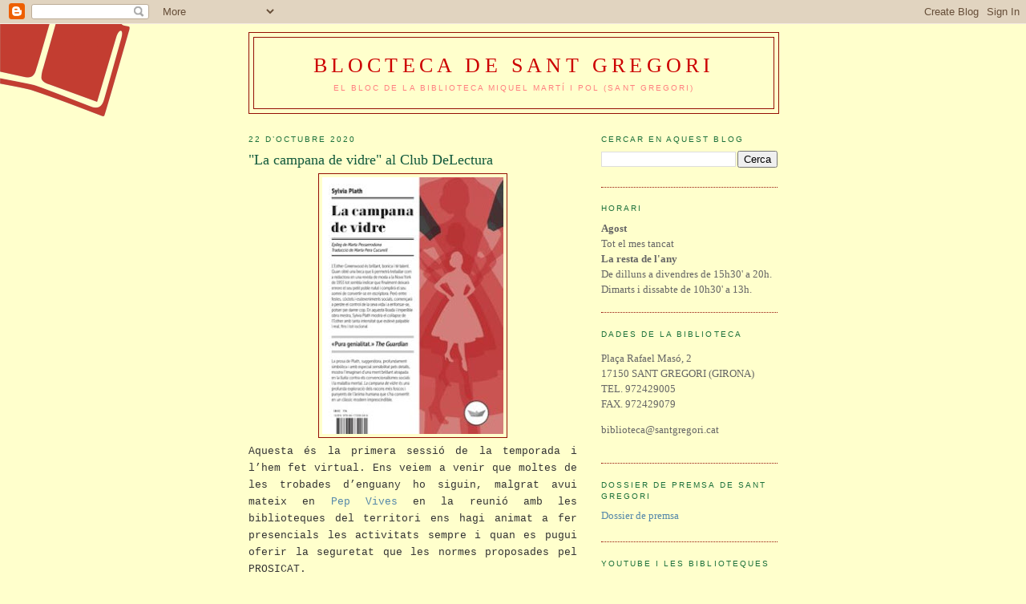

--- FILE ---
content_type: text/html; charset=UTF-8
request_url: https://bibliotecadesantgregori.blogspot.com/2020/10/
body_size: 37094
content:
<!DOCTYPE html>
<html dir='ltr' xmlns='http://www.w3.org/1999/xhtml' xmlns:b='http://www.google.com/2005/gml/b' xmlns:data='http://www.google.com/2005/gml/data' xmlns:expr='http://www.google.com/2005/gml/expr'>
<head>
<link href='https://www.blogger.com/static/v1/widgets/55013136-widget_css_bundle.css' rel='stylesheet' type='text/css'/>
<script type='text/javascript'>
if ((window.location.href.toString().indexOf('.com.es/'))>'1')
{
window.location.href = window.location.href.toString().replace('.blogspot.com.es/','.blogspot.com/ncr/');
}
</script>
<meta content='text/html; charset=UTF-8' http-equiv='Content-Type'/>
<meta content='blogger' name='generator'/>
<link href='https://bibliotecadesantgregori.blogspot.com/favicon.ico' rel='icon' type='image/x-icon'/>
<link href='http://bibliotecadesantgregori.blogspot.com/2020/10/' rel='canonical'/>
<link rel="alternate" type="application/atom+xml" title="BLOCTECA DE SANT GREGORI - Atom" href="https://bibliotecadesantgregori.blogspot.com/feeds/posts/default" />
<link rel="alternate" type="application/rss+xml" title="BLOCTECA DE SANT GREGORI - RSS" href="https://bibliotecadesantgregori.blogspot.com/feeds/posts/default?alt=rss" />
<link rel="service.post" type="application/atom+xml" title="BLOCTECA DE SANT GREGORI - Atom" href="https://www.blogger.com/feeds/3470098558922514950/posts/default" />
<!--Can't find substitution for tag [blog.ieCssRetrofitLinks]-->
<meta content='http://bibliotecadesantgregori.blogspot.com/2020/10/' property='og:url'/>
<meta content='BLOCTECA DE SANT GREGORI' property='og:title'/>
<meta content='EL BLOC DE LA BIBLIOTECA MIQUEL MARTÍ I POL (SANT GREGORI)' property='og:description'/>
<title>BLOCTECA DE SANT GREGORI: d&#8217;octubre 2020</title>
<style id='page-skin-1' type='text/css'><!--
/*
-----------------------------------------------
Blogger Template Style
Name:     Minima
Designer: Douglas Bowman
URL:      www.stopdesign.com
Date:     26 Feb 2004
Updated by: Blogger Team
----------------------------------------------- */
/* Variable definitions
====================
<Variable name="bgcolor" description="Page Background Color"
type="color" default="#fff">
<Variable name="textcolor" description="Text Color"
type="color" default="#333">
<Variable name="linkcolor" description="Link Color"
type="color" default="#58a">
<Variable name="pagetitlecolor" description="Blog Title Color"
type="color" default="#666">
<Variable name="descriptioncolor" description="Blog Description Color"
type="color" default="#999">
<Variable name="titlecolor" description="Post Title Color"
type="color" default="#c60">
<Variable name="bordercolor" description="Border Color"
type="color" default="#ccc">
<Variable name="sidebarcolor" description="Sidebar Title Color"
type="color" default="#999">
<Variable name="sidebartextcolor" description="Sidebar Text Color"
type="color" default="#666">
<Variable name="visitedlinkcolor" description="Visited Link Color"
type="color" default="#999">
<Variable name="bodyfont" description="Text Font"
type="font" default="normal normal 100% Georgia, Serif">
<Variable name="headerfont" description="Sidebar Title Font"
type="font"
default="normal normal 78% 'Trebuchet MS',Trebuchet,Arial,Verdana,Sans-serif">
<Variable name="pagetitlefont" description="Blog Title Font"
type="font"
default="normal normal 200% Georgia, Serif">
<Variable name="descriptionfont" description="Blog Description Font"
type="font"
default="normal normal 78% 'Trebuchet MS', Trebuchet, Arial, Verdana, Sans-serif">
<Variable name="postfooterfont" description="Post Footer Font"
type="font"
default="normal normal 78% 'Trebuchet MS', Trebuchet, Arial, Verdana, Sans-serif">
<Variable name="startSide" description="Side where text starts in blog language"
type="automatic" default="left">
<Variable name="endSide" description="Side where text ends in blog language"
type="automatic" default="right">
*/
/* Use this with templates/template-twocol.html */
body {
background: #ffffcc url(https://lh3.googleusercontent.com/blogger_img_proxy/AEn0k_tTdJMVRmMRy3oq_B_SQB_UQcxPkvkKxJ8s3LvDoHIWVHUem3ZtTgKWNBSU4b9XQkWtx0JCnabB4iQbzkK2nOre4A=s0-d) fixed no-repeat top left;
margin:0;
color:#333333;
font:x-small Georgia Serif;
font-size/* */:/**/small;
font-size: /**/small;
text-align: center;
}
a:link {
color:#5588aa;
text-decoration:none;
}
a:visited {
color:#6131BD;
text-decoration:none;
}
a:hover {
color:#11593C;
text-decoration:underline;
}
a img {
border-width:0;
}
/* Header
-----------------------------------------------
*/
#header-wrapper {
width:660px;
margin:0 auto 10px;
border:1px solid #940f04;
}
#header-inner {
background-position: center;
margin-left: auto;
margin-right: auto;
}
#header {
margin: 5px;
border: 1px solid #940f04;
text-align: center;
color:#cc0000;
}
#header h1 {
margin:5px 5px 0;
padding:15px 20px .25em;
line-height:1.2em;
text-transform:uppercase;
letter-spacing:.2em;
font: normal normal 200% Georgia, Times, serif;
}
#header a {
color:#cc0000;
text-decoration:none;
}
#header a:hover {
color:#cc0000;
}
#header .description {
margin:0 5px 5px;
padding:0 20px 15px;
max-width:700px;
text-transform:uppercase;
letter-spacing:.2em;
line-height: 1.4em;
font: normal normal 78% Trebuchet, Trebuchet MS, Arial, sans-serif;
color: #ff8080;
}
#header img {
margin-left: auto;
margin-right: auto;
}
/* Outer-Wrapper
----------------------------------------------- */
#outer-wrapper {
width: 660px;
margin:0 auto;
padding:10px;
text-align:left;
font: normal normal 100% Georgia, Times, serif;
}
#main-wrapper {
width: 410px;
float: left;
word-wrap: break-word; /* fix for long text breaking sidebar float in IE */
overflow: hidden;     /* fix for long non-text content breaking IE sidebar float */
}
#sidebar-wrapper {
width: 220px;
float: right;
word-wrap: break-word; /* fix for long text breaking sidebar float in IE */
overflow: hidden;      /* fix for long non-text content breaking IE sidebar float */
}
/* Headings
----------------------------------------------- */
h2 {
margin:1.5em 0 .75em;
font:normal normal 78% Verdana, sans-serif;
line-height: 1.4em;
text-transform:uppercase;
letter-spacing:.2em;
color:#1B703A;
}
/* Posts
-----------------------------------------------
*/
h2.date-header {
margin:1.5em 0 .5em;
}
.post {
margin:.5em 0 1.5em;
border-bottom:1px dotted #940f04;
padding-bottom:1.5em;
}
.post h3 {
margin:.25em 0 0;
padding:0 0 4px;
font-size:140%;
font-weight:normal;
line-height:1.4em;
color:#11593C;
}
.post h3 a, .post h3 a:visited, .post h3 strong {
display:block;
text-decoration:none;
color:#11593C;
font-weight:normal;
}
.post h3 strong, .post h3 a:hover {
color:#333333;
}
.post-body {
margin:0 0 .75em;
line-height:1.6em;
}
.post-body blockquote {
line-height:1.3em;
}
.post-footer {
margin: .75em 0;
color:#1B703A;
text-transform:uppercase;
letter-spacing:.1em;
font: normal normal 78% Verdana, sans-serif;
line-height: 1.4em;
}
.comment-link {
margin-left:.6em;
}
.post img {
padding:4px;
border:1px solid #940f04;
}
.post blockquote {
margin:1em 20px;
}
.post blockquote p {
margin:.75em 0;
}
/* Comments
----------------------------------------------- */
#comments h4 {
margin:1em 0;
font-weight: bold;
line-height: 1.4em;
text-transform:uppercase;
letter-spacing:.2em;
color: #1B703A;
}
#comments-block {
margin:1em 0 1.5em;
line-height:1.6em;
}
#comments-block .comment-author {
margin:.5em 0;
}
#comments-block .comment-body {
margin:.25em 0 0;
}
#comments-block .comment-footer {
margin:-.25em 0 2em;
line-height: 1.4em;
text-transform:uppercase;
letter-spacing:.1em;
}
#comments-block .comment-body p {
margin:0 0 .75em;
}
.deleted-comment {
font-style:italic;
color:gray;
}
#blog-pager-newer-link {
float: left;
}
#blog-pager-older-link {
float: right;
}
#blog-pager {
text-align: center;
}
.feed-links {
clear: both;
line-height: 2.5em;
}
/* Sidebar Content
----------------------------------------------- */
.sidebar {
color: #666666;
line-height: 1.5em;
}
.sidebar ul {
list-style:none;
margin:0 0 0;
padding:0 0 0;
}
.sidebar li {
margin:0;
padding-top:0;
padding-right:0;
padding-bottom:.25em;
padding-left:15px;
text-indent:-15px;
line-height:1.5em;
}
.sidebar .widget, .main .widget {
border-bottom:1px dotted #940f04;
margin:0 0 1.5em;
padding:0 0 1.5em;
}
.main .Blog {
border-bottom-width: 0;
}
/* Profile
----------------------------------------------- */
.profile-img {
float: left;
margin-top: 0;
margin-right: 5px;
margin-bottom: 5px;
margin-left: 0;
padding: 4px;
border: 1px solid #940f04;
}
.profile-data {
margin:0;
text-transform:uppercase;
letter-spacing:.1em;
font: normal normal 78% Verdana, sans-serif;
color: #1B703A;
font-weight: bold;
line-height: 1.6em;
}
.profile-datablock {
margin:.5em 0 .5em;
}
.profile-textblock {
margin: 0.5em 0;
line-height: 1.6em;
}
.profile-link {
font: normal normal 78% Verdana, sans-serif;
text-transform: uppercase;
letter-spacing: .1em;
}
/* Footer
----------------------------------------------- */
#footer {
width:660px;
clear:both;
margin:0 auto;
padding-top:15px;
line-height: 1.6em;
text-transform:uppercase;
letter-spacing:.1em;
text-align: center;
}

--></style>
<link href='https://www.blogger.com/dyn-css/authorization.css?targetBlogID=3470098558922514950&amp;zx=935d83e8-1240-4d5e-bd79-b9639e05aed3' media='none' onload='if(media!=&#39;all&#39;)media=&#39;all&#39;' rel='stylesheet'/><noscript><link href='https://www.blogger.com/dyn-css/authorization.css?targetBlogID=3470098558922514950&amp;zx=935d83e8-1240-4d5e-bd79-b9639e05aed3' rel='stylesheet'/></noscript>
<meta name='google-adsense-platform-account' content='ca-host-pub-1556223355139109'/>
<meta name='google-adsense-platform-domain' content='blogspot.com'/>

</head>
<body>
<div class='navbar section' id='navbar'><div class='widget Navbar' data-version='1' id='Navbar1'><script type="text/javascript">
    function setAttributeOnload(object, attribute, val) {
      if(window.addEventListener) {
        window.addEventListener('load',
          function(){ object[attribute] = val; }, false);
      } else {
        window.attachEvent('onload', function(){ object[attribute] = val; });
      }
    }
  </script>
<div id="navbar-iframe-container"></div>
<script type="text/javascript" src="https://apis.google.com/js/platform.js"></script>
<script type="text/javascript">
      gapi.load("gapi.iframes:gapi.iframes.style.bubble", function() {
        if (gapi.iframes && gapi.iframes.getContext) {
          gapi.iframes.getContext().openChild({
              url: 'https://www.blogger.com/navbar/3470098558922514950?origin\x3dhttps://bibliotecadesantgregori.blogspot.com',
              where: document.getElementById("navbar-iframe-container"),
              id: "navbar-iframe"
          });
        }
      });
    </script><script type="text/javascript">
(function() {
var script = document.createElement('script');
script.type = 'text/javascript';
script.src = '//pagead2.googlesyndication.com/pagead/js/google_top_exp.js';
var head = document.getElementsByTagName('head')[0];
if (head) {
head.appendChild(script);
}})();
</script>
</div></div>
<div id='outer-wrapper'><div id='wrap2'>
<!-- skip links for text browsers -->
<span id='skiplinks' style='display:none;'>
<a href='#main'>skip to main </a> |
      <a href='#sidebar'>skip to sidebar</a>
</span>
<div id='header-wrapper'>
<div class='header section' id='header'><div class='widget Header' data-version='1' id='Header1'>
<div id='header-inner'>
<div class='titlewrapper'>
<h1 class='title'>
<a href='https://bibliotecadesantgregori.blogspot.com/'>
BLOCTECA DE SANT GREGORI
</a>
</h1>
</div>
<div class='descriptionwrapper'>
<p class='description'><span>EL BLOC DE LA BIBLIOTECA MIQUEL MARTÍ I POL (SANT GREGORI)</span></p>
</div>
</div>
</div></div>
</div>
<div id='content-wrapper'>
<div id='crosscol-wrapper' style='text-align:center'>
<div class='crosscol no-items section' id='crosscol'></div>
</div>
<div id='main-wrapper'>
<div class='main section' id='main'><div class='widget Blog' data-version='1' id='Blog1'>
<div class='blog-posts hfeed'>

          <div class="date-outer">
        
<h2 class='date-header'><span>22 d&#8217;octubre 2020</span></h2>

          <div class="date-posts">
        
<div class='post-outer'>
<div class='post hentry'>
<a name='3620557911841886038'></a>
<h3 class='post-title entry-title'>
<a href='https://bibliotecadesantgregori.blogspot.com/2020/10/la-campana-de-vidre-al-club-delectura.html'>"La campana de vidre" al Club DeLectura</a>
</h3>
<div class='post-header-line-1'></div>
<div class='post-body entry-content'>
<div style="text-align: justify;"><div class="separator" style="clear: both; text-align: center;"><a href="https://blogger.googleusercontent.com/img/b/R29vZ2xl/AVvXsEicLGdeRxsnrkl142mOuDgUDZU-uC8R4g3lOUDbSF7ntiBv-EY8rqavnpR0QKcYKqczaweVTT-JaDK-L8QJTJIVETO2y-GviJ7NJJXpOx-aeEWGw5FmaOMpRdq8ukjvNCimG9sjL3R0UToC/s324/9788417339289.jpg" imageanchor="1" style="margin-left: 1em; margin-right: 1em;"><img border="0" data-original-height="324" data-original-width="229" height="320" src="https://blogger.googleusercontent.com/img/b/R29vZ2xl/AVvXsEicLGdeRxsnrkl142mOuDgUDZU-uC8R4g3lOUDbSF7ntiBv-EY8rqavnpR0QKcYKqczaweVTT-JaDK-L8QJTJIVETO2y-GviJ7NJJXpOx-aeEWGw5FmaOMpRdq8ukjvNCimG9sjL3R0UToC/s320/9788417339289.jpg" /></a></div><span style="font-family: courier;">Aquesta és la primera sessió de la temporada i l&#8217;hem fet virtual. Ens veiem a venir que moltes de les trobades d&#8217;enguany ho siguin, malgrat avui mateix en <a href="http://sac.gencat.cat/sacgencat/AppJava/organisme_fitxa.jsp?codi=2350" target="_blank">Pep Vives</a> en la reunió amb  les biblioteques del territori ens hagi animat a fer presencials les activitats sempre i quan es pugui oferir la seguretat que les normes proposades pel PROSICAT.&nbsp;</span></div><div style="text-align: justify;"><span style="font-family: courier;">&nbsp;</span></div><div style="text-align: justify;"><span style="font-family: courier;">Pel que fa a la trobada hem parlat abastament de <a href="https://periscopi.cat/llibre/antipoda/la-campana-de-vidre" target="_blank">Sylvia Plath</a>. De la seva vida, la seva obra en general i sobretot de la novel&#183;la que ens ocupa.&nbsp;</span></div><div style="text-align: justify;"><span style="font-family: courier;">&nbsp;</span></div><div style="text-align: justify;"><span style="font-family: courier;">La Carme ens ha anat dirigint per tal que cadascun de nosaltres pogués expressar la seva opinió. I com a bon club de lectura que som hi ha hagut opinions que s&#8217;enfortien unes amb les altres, alhora que han sortit punts de vista del tot oposats. P ex: estava malalta o no Sylvia Plath? O Era o no era feminista?&nbsp;</span></div><div style="text-align: justify;"><span style="font-family: courier;">&nbsp;</span></div><div style="text-align: justify;"><span style="font-family: courier;">En el que la majoria ha estat d&#8217;acord és en el fet del canvi que hi ha en les dos parts del llibre. En la facilitat de la lectura.  I en la metàfora que el títol comporta: ella veia la vida però no la sentia. Això la novel&#183;la ho transmet perfectament. Fins i tot alguna persona de la tertúlia n&#8217;ha fet la comparació amb la situació actual i el fet d&#8217;haver de portar mascareta: "portant-la et sents en un espai tancat... una mica com en una campana".&nbsp;</span></div><div style="text-align: justify;"><span style="font-family: courier;">&nbsp;</span></div><div style="text-align: justify;"><span style="font-family: courier;">Com sempre una proposta encertada i enriquidora. Sobertot per la diversitat d'opinions que ha generat. Gràcies Carme. <br /></span></div><p>&nbsp;<br /></p>
<div style='clear: both;'></div>
</div>
<div class='post-footer'>
<div class='post-footer-line post-footer-line-1'><span class='post-author vcard'>
Publicat per
<span class='fn'>Marisa SGR</span>
</span>
<span class='post-timestamp'>
a
<a class='timestamp-link' href='https://bibliotecadesantgregori.blogspot.com/2020/10/la-campana-de-vidre-al-club-delectura.html' rel='bookmark' title='permanent link'><abbr class='published' title='2020-10-22T15:51:00+02:00'>15:51</abbr></a>
</span>
<span class='post-comment-link'>
<a class='comment-link' href='https://bibliotecadesantgregori.blogspot.com/2020/10/la-campana-de-vidre-al-club-delectura.html#comment-form' onclick=''>0
comentaris</a>
</span>
<span class='post-icons'>
<span class='item-control blog-admin pid-328280332'>
<a href='https://www.blogger.com/post-edit.g?blogID=3470098558922514950&postID=3620557911841886038&from=pencil' title='Modificar el missatge'>
<img alt='' class='icon-action' height='18' src='https://resources.blogblog.com/img/icon18_edit_allbkg.gif' width='18'/>
</a>
</span>
</span>
</div>
<div class='post-footer-line post-footer-line-2'><span class='post-labels'>
Etiquetes de comentaris:
<a href='https://bibliotecadesantgregori.blogspot.com/search/label/Ateneu' rel='tag'>Ateneu</a>,
<a href='https://bibliotecadesantgregori.blogspot.com/search/label/Carme%20Callejon' rel='tag'>Carme Callejon</a>,
<a href='https://bibliotecadesantgregori.blogspot.com/search/label/ClubDeLectura' rel='tag'>ClubDeLectura</a>
</span>
</div>
<div class='post-footer-line post-footer-line-3'></div>
</div>
</div>
</div>

          </div></div>
        

          <div class="date-outer">
        
<h2 class='date-header'><span>21 d&#8217;octubre 2020</span></h2>

          <div class="date-posts">
        
<div class='post-outer'>
<div class='post hentry'>
<a name='8275895450365211474'></a>
<h3 class='post-title entry-title'>
<a href='https://bibliotecadesantgregori.blogspot.com/2020/10/exposicio-fotografica-de-jordi-palomeras.html'>Exposició fotogràfica de Jordi Palomeras</a>
</h3>
<div class='post-header-line-1'></div>
<div class='post-body entry-content'>
<div style="text-align: justify;"><span style="font-family: arial;">Aquest proper <b>novembre</b> podreu gaudir d&#8217;una exposició fotogràfica de <u>Jordi Palomeras</u>. Sota el títol de <i>Mirades a la natura</i> en Jordi ens hi acosta amb unes fotos precioses. Són de  flors i animals que per algun motiu l&#8217;han atret.&nbsp;</span></div><div style="text-align: justify;"><span style="font-family: arial;">&nbsp;</span></div><div style="text-align: justify;"><span style="font-family: arial;">Totes les fotos s&#8217;han realitzat en el territori, malgrat que no totes les espècies que hi surten ho siguin. P ex: la majoria de les flors són del pati de casa seva però altres són de l&#8217;Exposició de Flors de Girona. O les aus. La majoria són dels aiguamolls de l&#8217;Empordà però altres han estat preses en el Cim de les Àligues de Sant Feliu de Codines.&nbsp;</span></div><div style="text-align: justify;"><span style="font-family: arial;">&nbsp;</span></div><div style="text-align: justify;"><span style="font-family: arial;">I per què aquest tipus de fotografia? Doncs perquè són dos elements que li encanten. Per fer-les és necessita trobar el lloc especial, gaudir del passeig, esperar el moment oportú...Ens comenta que tot sovint va a observar primer i torna un altre dia a fer la fotografia.&nbsp;</span></div><div style="text-align: justify;"><span style="font-family: arial;">&nbsp;</span></div><div style="text-align: justify;"><span style="font-family: arial;">Així, en Jordi, en aquesta exposició ens mostra dos passions: la natura i la fotografia. Per ell la càmera és l&#8217;eina i l&#8217;ull és qui fa la feina. Val a dir, que en aquesta ocasió ambdós estan molt ben conjugats.

</span></div><p>&nbsp;</p><div class="separator" style="clear: both; text-align: center;"><a href="https://blogger.googleusercontent.com/img/b/R29vZ2xl/AVvXsEiKvtQ2T4IcN72ZQp03dC3mnYawEk8w0OaJOe6TGXBcn29QgOFQlEScDeBtbC96O0MzbveLEUkGRZdiwNA9Si0xI7ODcYEhyphenhyphenfqWvkmsBQ8GkAU-Xxb1R9mHIMS0RsUamEjk81CdWxmCV_Rq/s2048/mirades.jpg" imageanchor="1" style="margin-left: 1em; margin-right: 1em;"><img border="0" data-original-height="2048" data-original-width="1448" height="320" src="https://blogger.googleusercontent.com/img/b/R29vZ2xl/AVvXsEiKvtQ2T4IcN72ZQp03dC3mnYawEk8w0OaJOe6TGXBcn29QgOFQlEScDeBtbC96O0MzbveLEUkGRZdiwNA9Si0xI7ODcYEhyphenhyphenfqWvkmsBQ8GkAU-Xxb1R9mHIMS0RsUamEjk81CdWxmCV_Rq/s320/mirades.jpg" />&nbsp;</a></div><div class="separator" style="clear: both; text-align: center;">Cartell: Miquel Bohigas <br /></div><br /><p></p>
<div style='clear: both;'></div>
</div>
<div class='post-footer'>
<div class='post-footer-line post-footer-line-1'><span class='post-author vcard'>
Publicat per
<span class='fn'>Marisa SGR</span>
</span>
<span class='post-timestamp'>
a
<a class='timestamp-link' href='https://bibliotecadesantgregori.blogspot.com/2020/10/exposicio-fotografica-de-jordi-palomeras.html' rel='bookmark' title='permanent link'><abbr class='published' title='2020-10-21T16:04:00+02:00'>16:04</abbr></a>
</span>
<span class='post-comment-link'>
<a class='comment-link' href='https://bibliotecadesantgregori.blogspot.com/2020/10/exposicio-fotografica-de-jordi-palomeras.html#comment-form' onclick=''>0
comentaris</a>
</span>
<span class='post-icons'>
<span class='item-control blog-admin pid-328280332'>
<a href='https://www.blogger.com/post-edit.g?blogID=3470098558922514950&postID=8275895450365211474&from=pencil' title='Modificar el missatge'>
<img alt='' class='icon-action' height='18' src='https://resources.blogblog.com/img/icon18_edit_allbkg.gif' width='18'/>
</a>
</span>
</span>
</div>
<div class='post-footer-line post-footer-line-2'><span class='post-labels'>
Etiquetes de comentaris:
<a href='https://bibliotecadesantgregori.blogspot.com/search/label/Cartell%3A%20Miquel%20Bohigas' rel='tag'>Cartell: Miquel Bohigas</a>,
<a href='https://bibliotecadesantgregori.blogspot.com/search/label/Exposicions' rel='tag'>Exposicions</a>,
<a href='https://bibliotecadesantgregori.blogspot.com/search/label/fotografia' rel='tag'>fotografia</a>,
<a href='https://bibliotecadesantgregori.blogspot.com/search/label/Jordi%20Brigada' rel='tag'>Jordi Brigada</a>
</span>
</div>
<div class='post-footer-line post-footer-line-3'></div>
</div>
</div>
</div>

          </div></div>
        

          <div class="date-outer">
        
<h2 class='date-header'><span>17 d&#8217;octubre 2020</span></h2>

          <div class="date-posts">
        
<div class='post-outer'>
<div class='post hentry'>
<a name='3626876654524394873'></a>
<h3 class='post-title entry-title'>
<a href='https://bibliotecadesantgregori.blogspot.com/2020/10/hora-del-conte-infantil-amb-albert.html'>Hora del conte infantil amb Albert Estengre</a>
</h3>
<div class='post-header-line-1'></div>
<div class='post-body entry-content'>
<div style="text-align: justify;"><span style="font-family: verdana;">Ahir a la tarda varem tenir a l&#8217;<a href="http://albertestengre.blogspot.com/" target="_blank">Albert Estengre</a> per explicar-nos contes de Gianni Rodari. La sessió la  varem portar a terme a la Sala Mediterrània de l&#8217;ajuntament (fora de la biblioteca).</span></div><div style="text-align: justify;"><span style="font-family: verdana;">&nbsp;</span></div><div style="text-align: justify;"><span style="font-family: verdana;">Ens va explicar 3 contes que estan inclosos dins del recull de contes de <a href="https://agora.xtec.cat/ins-esc-danielmangrane/vertex/contes-per-telefon-de-gianni-rodari-ara-contes-per-whatsapp/" target="_blank"><i>Contes per telèfon</i></a> de Gianni Rodari. Tots van ser contes que un pare explicava per telèfon a la seva filla. Un dels contes anava de dos amics geperuts; un altre d&#8217;un bastó màgic; i el tercer d&#8217;un lleó que es feia passar per malalt. </span>
</div><p><span style="font-family: verdana;">L&#8217;Albert ens va fer riure i va aconseguir que tots, petits i grans, estiguéssim súper atents a les seves explicacions. Ens va agradar moooolt!!!</span></p><p><span style="font-family: verdana;"><br /></span></p><div class="separator" style="clear: both; text-align: center;"><a href="https://blogger.googleusercontent.com/img/b/R29vZ2xl/AVvXsEgoite3dU6yW3OnjgZ-174tLzunzvoVn-lV_6OIrF5hYa30wyAzZJ4GDS9wMNFRyewoJTbhDyQTug1a5AstJm1GmHEaYUWy1ZMah5EkslEwKV18SYP9oiG75TghPJmMAmyXF_HAGr71mMP0/s432/20201016_172057p.jpg" style="margin-left: 1em; margin-right: 1em;"><img border="0" data-original-height="324" data-original-width="432" src="https://blogger.googleusercontent.com/img/b/R29vZ2xl/AVvXsEgoite3dU6yW3OnjgZ-174tLzunzvoVn-lV_6OIrF5hYa30wyAzZJ4GDS9wMNFRyewoJTbhDyQTug1a5AstJm1GmHEaYUWy1ZMah5EkslEwKV18SYP9oiG75TghPJmMAmyXF_HAGr71mMP0/s320/20201016_172057p.jpg" width="320" /></a></div><p><span style="font-family: verdana;"></span><br /><span style="font-family: verdana;"></span></p>
<div style='clear: both;'></div>
</div>
<div class='post-footer'>
<div class='post-footer-line post-footer-line-1'><span class='post-author vcard'>
Publicat per
<span class='fn'>Marisa SGR</span>
</span>
<span class='post-timestamp'>
a
<a class='timestamp-link' href='https://bibliotecadesantgregori.blogspot.com/2020/10/hora-del-conte-infantil-amb-albert.html' rel='bookmark' title='permanent link'><abbr class='published' title='2020-10-17T12:00:00+02:00'>12:00</abbr></a>
</span>
<span class='post-comment-link'>
<a class='comment-link' href='https://bibliotecadesantgregori.blogspot.com/2020/10/hora-del-conte-infantil-amb-albert.html#comment-form' onclick=''>0
comentaris</a>
</span>
<span class='post-icons'>
<span class='item-control blog-admin pid-328280332'>
<a href='https://www.blogger.com/post-edit.g?blogID=3470098558922514950&postID=3626876654524394873&from=pencil' title='Modificar el missatge'>
<img alt='' class='icon-action' height='18' src='https://resources.blogblog.com/img/icon18_edit_allbkg.gif' width='18'/>
</a>
</span>
</span>
</div>
<div class='post-footer-line post-footer-line-2'><span class='post-labels'>
Etiquetes de comentaris:
<a href='https://bibliotecadesantgregori.blogspot.com/search/label/Albert%20Estengre' rel='tag'>Albert Estengre</a>,
<a href='https://bibliotecadesantgregori.blogspot.com/search/label/Hora%20de%20Conte%20Infantil' rel='tag'>Hora de Conte Infantil</a>
</span>
</div>
<div class='post-footer-line post-footer-line-3'></div>
</div>
</div>
</div>

          </div></div>
        

          <div class="date-outer">
        
<h2 class='date-header'><span>15 d&#8217;octubre 2020</span></h2>

          <div class="date-posts">
        
<div class='post-outer'>
<div class='post hentry'>
<a name='6665569384355041061'></a>
<h3 class='post-title entry-title'>
<a href='https://bibliotecadesantgregori.blogspot.com/2020/10/compres-de-la-fira-liber-liberis-de.html'>Compres de la Fira Liber Liberis de Besalú</a>
</h3>
<div class='post-header-line-1'></div>
<div class='post-body entry-content'>
<p  style=" margin: 12px auto 6px auto; font-family: Helvetica,Arial,Sans-serif; font-style: normal; font-variant: normal; font-weight: normal; font-size: 14px; line-height: normal; font-size-adjust: none; font-stretch: normal; -x-system-font: none; display: block;">   <a href="https://www.scribd.com/document/480181761/2020-10-Novetats-Liberisliber-G#from_embed" style="text-decoration: underline;" title="View 2020_10 Novetats Liberisliber G on Scribd">2020_10 Novetats Liberisliber G</a> by <a href="https://www.scribd.com/user/229689176/Marisa-Serret#from_embed" style="text-decoration: underline;" title="View Marisa Serret&#39;s profile on Scribd">Marisa Serret</a> on Scribd</p><iframe class="scribd_iframe_embed" title="2020_10 Novetats Liberisliber G" src="https://es.scribd.com/embeds/480181761/content?start_page=1&view_mode=scroll&access_key=key-MK2Gi6UsGrAKmU3QhiDM" data-auto-height="false" data-aspect-ratio="0.7080062794348508" scrolling="no" id="doc_80576" width="600" height="800" frameborder="0"></iframe><p>&nbsp;</p>
<div style='clear: both;'></div>
</div>
<div class='post-footer'>
<div class='post-footer-line post-footer-line-1'><span class='post-author vcard'>
Publicat per
<span class='fn'>Marisa SGR</span>
</span>
<span class='post-timestamp'>
a
<a class='timestamp-link' href='https://bibliotecadesantgregori.blogspot.com/2020/10/compres-de-la-fira-liber-liberis-de.html' rel='bookmark' title='permanent link'><abbr class='published' title='2020-10-15T16:10:00+02:00'>16:10</abbr></a>
</span>
<span class='post-comment-link'>
<a class='comment-link' href='https://bibliotecadesantgregori.blogspot.com/2020/10/compres-de-la-fira-liber-liberis-de.html#comment-form' onclick=''>0
comentaris</a>
</span>
<span class='post-icons'>
<span class='item-control blog-admin pid-328280332'>
<a href='https://www.blogger.com/post-edit.g?blogID=3470098558922514950&postID=6665569384355041061&from=pencil' title='Modificar el missatge'>
<img alt='' class='icon-action' height='18' src='https://resources.blogblog.com/img/icon18_edit_allbkg.gif' width='18'/>
</a>
</span>
</span>
</div>
<div class='post-footer-line post-footer-line-2'><span class='post-labels'>
Etiquetes de comentaris:
<a href='https://bibliotecadesantgregori.blogspot.com/search/label/fira%20LiberLiberis' rel='tag'>fira LiberLiberis</a>,
<a href='https://bibliotecadesantgregori.blogspot.com/search/label/Novetats' rel='tag'>Novetats</a>
</span>
</div>
<div class='post-footer-line post-footer-line-3'></div>
</div>
</div>
</div>
<div class='post-outer'>
<div class='post hentry'>
<a name='8781432598683075143'></a>
<h3 class='post-title entry-title'>
<a href='https://bibliotecadesantgregori.blogspot.com/2020/10/10-anys-de-club-de-lectura-dadults-sant.html'>10 anys de Club de Lectura d&#8217;Adults a Sant Gregori</a>
</h3>
<div class='post-header-line-1'></div>
<div class='post-body entry-content'>
<p style="text-align: justify;">Justament el mes d&#8217;octubre de fa deu anys es va iniciar el <b>Club de Lectura d&#8217;Adults a Sant Gregor</b>i. La seva impulsora i també dinamitzadora, la Carme Callejon,&nbsp; en parla a l&#8217;entrevista que en Narcís Carreres li ha fet per la ràdio de Sant Gregori.&nbsp;</p><p style="text-align: justify;"></p><div class="separator" style="clear: both; text-align: center;"><a href="https://blogger.googleusercontent.com/img/b/R29vZ2xl/AVvXsEjitEL5U2l4ERkUAs1a4eta_dLST_sMNUJS256wywoMp9jTOirc4ARP1CSrp2eiQj_t_4eklfVqqx8EvRoh7o4QVUcq8fyWreEe58mLiNq2SlbN0Hr9uwm_Oi3nFm4L5sgIED815LA2vErg/s200/9d28b4c4e26b9b7c3d012990daf9abea.jpg" imageanchor="1" style="margin-left: 1em; margin-right: 1em;"><img border="0" data-original-height="200" data-original-width="200" src="https://blogger.googleusercontent.com/img/b/R29vZ2xl/AVvXsEjitEL5U2l4ERkUAs1a4eta_dLST_sMNUJS256wywoMp9jTOirc4ARP1CSrp2eiQj_t_4eklfVqqx8EvRoh7o4QVUcq8fyWreEe58mLiNq2SlbN0Hr9uwm_Oi3nFm4L5sgIED815LA2vErg/s0/9d28b4c4e26b9b7c3d012990daf9abea.jpg" /></a></div>Aquí teniu l&#8217;<a href="https://www.dropbox.com/s/lcxm04c52lmrfbr/2020-10-11%20-%20Carme%20Callej%C3%B3n%20%28Club%20de%20Lectura%29.mp3?dl=0" target="_blank">enllaç</a> a l&#8217;entrevista.&nbsp;<p></p><p style="text-align: justify;">&nbsp;</p><p style="text-align: justify;">10 anys que han estat immillorables i que esperem siguin, coma  mínim, 10 anys més.

Gràcies a tothom per fer-ho possible!
</p><p style="text-align: justify;">&nbsp;<br /></p>
<div style='clear: both;'></div>
</div>
<div class='post-footer'>
<div class='post-footer-line post-footer-line-1'><span class='post-author vcard'>
Publicat per
<span class='fn'>Marisa SGR</span>
</span>
<span class='post-timestamp'>
a
<a class='timestamp-link' href='https://bibliotecadesantgregori.blogspot.com/2020/10/10-anys-de-club-de-lectura-dadults-sant.html' rel='bookmark' title='permanent link'><abbr class='published' title='2020-10-15T14:19:00+02:00'>14:19</abbr></a>
</span>
<span class='post-comment-link'>
<a class='comment-link' href='https://bibliotecadesantgregori.blogspot.com/2020/10/10-anys-de-club-de-lectura-dadults-sant.html#comment-form' onclick=''>0
comentaris</a>
</span>
<span class='post-icons'>
<span class='item-control blog-admin pid-328280332'>
<a href='https://www.blogger.com/post-edit.g?blogID=3470098558922514950&postID=8781432598683075143&from=pencil' title='Modificar el missatge'>
<img alt='' class='icon-action' height='18' src='https://resources.blogblog.com/img/icon18_edit_allbkg.gif' width='18'/>
</a>
</span>
</span>
</div>
<div class='post-footer-line post-footer-line-2'><span class='post-labels'>
Etiquetes de comentaris:
<a href='https://bibliotecadesantgregori.blogspot.com/search/label/Ateneu' rel='tag'>Ateneu</a>,
<a href='https://bibliotecadesantgregori.blogspot.com/search/label/Carme%20Callejon' rel='tag'>Carme Callejon</a>,
<a href='https://bibliotecadesantgregori.blogspot.com/search/label/ClubDeLectura' rel='tag'>ClubDeLectura</a>,
<a href='https://bibliotecadesantgregori.blogspot.com/search/label/entrevista' rel='tag'>entrevista</a>,
<a href='https://bibliotecadesantgregori.blogspot.com/search/label/R%C3%A0dio%20Sant%20Gregori' rel='tag'>Ràdio Sant Gregori</a>
</span>
</div>
<div class='post-footer-line post-footer-line-3'></div>
</div>
</div>
</div>

          </div></div>
        

          <div class="date-outer">
        
<h2 class='date-header'><span>01 d&#8217;octubre 2020</span></h2>

          <div class="date-posts">
        
<div class='post-outer'>
<div class='post hentry'>
<a name='2226400307302105388'></a>
<h3 class='post-title entry-title'>
<a href='https://bibliotecadesantgregori.blogspot.com/2020/10/manual-cita-previa.html'>MANUAL CITA PRÈVIA</a>
</h3>
<div class='post-header-line-1'></div>
<div class='post-body entry-content'>
<p>Benvolguts/des,&nbsp;</p><p>Us deixem una imatge que pensem us pot ajudar en el tema de la Cita Prèvia:</p><div class="separator" style="clear: both; text-align: center;"><a href="https://blogger.googleusercontent.com/img/b/R29vZ2xl/AVvXsEisF_PmfLBDl9Jkyc0vwMDxtEds6gngI4lwoG6oMDB6H8d6kC8fp6GbXMmWN5N5BJZcaaG8xJbvAVEZWoYwUpsarc7mjoqBRrIvoSTQcCuu8PhN3vLnvgHC0vQ1M4buSVUzpBlbWQJPCf7l/s1755/Cartell+QR+CITA+PR%25C3%2588VIA.jpg" imageanchor="1" style="margin-left: 1em; margin-right: 1em;"><img border="0" data-original-height="1755" data-original-width="1241" height="320" src="https://blogger.googleusercontent.com/img/b/R29vZ2xl/AVvXsEisF_PmfLBDl9Jkyc0vwMDxtEds6gngI4lwoG6oMDB6H8d6kC8fp6GbXMmWN5N5BJZcaaG8xJbvAVEZWoYwUpsarc7mjoqBRrIvoSTQcCuu8PhN3vLnvgHC0vQ1M4buSVUzpBlbWQJPCf7l/s320/Cartell+QR+CITA+PR%25C3%2588VIA.jpg" /></a></div><br /><p><br /></p>
<div style='clear: both;'></div>
</div>
<div class='post-footer'>
<div class='post-footer-line post-footer-line-1'><span class='post-author vcard'>
Publicat per
<span class='fn'>Marisa SGR</span>
</span>
<span class='post-timestamp'>
a
<a class='timestamp-link' href='https://bibliotecadesantgregori.blogspot.com/2020/10/manual-cita-previa.html' rel='bookmark' title='permanent link'><abbr class='published' title='2020-10-01T18:38:00+02:00'>18:38</abbr></a>
</span>
<span class='post-comment-link'>
<a class='comment-link' href='https://bibliotecadesantgregori.blogspot.com/2020/10/manual-cita-previa.html#comment-form' onclick=''>0
comentaris</a>
</span>
<span class='post-icons'>
<span class='item-control blog-admin pid-328280332'>
<a href='https://www.blogger.com/post-edit.g?blogID=3470098558922514950&postID=2226400307302105388&from=pencil' title='Modificar el missatge'>
<img alt='' class='icon-action' height='18' src='https://resources.blogblog.com/img/icon18_edit_allbkg.gif' width='18'/>
</a>
</span>
</span>
</div>
<div class='post-footer-line post-footer-line-2'><span class='post-labels'>
Etiquetes de comentaris:
<a href='https://bibliotecadesantgregori.blogspot.com/search/label/aforament' rel='tag'>aforament</a>,
<a href='https://bibliotecadesantgregori.blogspot.com/search/label/covid-19' rel='tag'>covid-19</a>,
<a href='https://bibliotecadesantgregori.blogspot.com/search/label/normes%20biblioteca' rel='tag'>normes biblioteca</a>
</span>
</div>
<div class='post-footer-line post-footer-line-3'></div>
</div>
</div>
</div>

        </div></div>
      
</div>
<div class='blog-pager' id='blog-pager'>
<span id='blog-pager-newer-link'>
<a class='blog-pager-newer-link' href='https://bibliotecadesantgregori.blogspot.com/search?updated-max=2020-11-24T17:41:00%2B01:00&amp;max-results=7&amp;reverse-paginate=true' id='Blog1_blog-pager-newer-link' title='Missatges més recents'>Missatges més recents</a>
</span>
<span id='blog-pager-older-link'>
<a class='blog-pager-older-link' href='https://bibliotecadesantgregori.blogspot.com/search?updated-max=2020-10-01T18:38:00%2B02:00&amp;max-results=7' id='Blog1_blog-pager-older-link' title='Missatges més antics'>Missatges més antics</a>
</span>
<a class='home-link' href='https://bibliotecadesantgregori.blogspot.com/'>Inici</a>
</div>
<div class='clear'></div>
<div class='blog-feeds'>
<div class='feed-links'>
Subscriure's a:
<a class='feed-link' href='https://bibliotecadesantgregori.blogspot.com/feeds/posts/default' target='_blank' type='application/atom+xml'>Comentaris (Atom)</a>
</div>
</div>
</div></div>
</div>
<div id='sidebar-wrapper'>
<div class='sidebar section' id='sidebar'><div class='widget BlogSearch' data-version='1' id='BlogSearch1'>
<h2 class='title'>Cercar en aquest blog</h2>
<div class='widget-content'>
<div id='BlogSearch1_form'>
<form action='https://bibliotecadesantgregori.blogspot.com/search' class='gsc-search-box' target='_top'>
<table cellpadding='0' cellspacing='0' class='gsc-search-box'>
<tbody>
<tr>
<td class='gsc-input'>
<input autocomplete='off' class='gsc-input' name='q' size='10' title='search' type='text' value=''/>
</td>
<td class='gsc-search-button'>
<input class='gsc-search-button' title='search' type='submit' value='Cerca'/>
</td>
</tr>
</tbody>
</table>
</form>
</div>
</div>
<div class='clear'></div>
</div><div class='widget Text' data-version='1' id='Text1'>
<h2 class='title'>HORARI</h2>
<div class='widget-content'>
<strong>Agost</strong><br/>Tot el mes tancat<br/><strong>La resta de l'any</strong><br/>De dilluns a divendres de 15h30' a 20h. Dimarts i dissabte de 10h30' a 13h.<br/>
</div>
<div class='clear'></div>
</div><div class='widget Text' data-version='1' id='Text2'>
<h2 class='title'>DADES DE LA BIBLIOTECA</h2>
<div class='widget-content'>
<blockquote></blockquote><blockquote></blockquote><blockquote></blockquote><p>Plaça Rafael Masó, 2<br />17150 SANT GREGORI (GIRONA)<br />TEL. 972429005<br />FAX. 972429079</p><p>biblioteca@santgregori.cat<br /></p>
</div>
<div class='clear'></div>
</div><div class='widget LinkList' data-version='1' id='LinkList2'>
<h2>DOSSIER DE PREMSA de SANT GREGORI</h2>
<div class='widget-content'>
<ul>
<li><a href='https://www.bibgirona.cat/biblioteca/santgregori#serials-section'>Dossier de premsa</a></li>
</ul>
<div class='clear'></div>
</div>
</div><div class='widget LinkList' data-version='1' id='LinkList1'>
<h2>YOUTUBE I LES BIBLIOTEQUES</h2>
<div class='widget-content'>
<ul>
<li><a href="//www.youtube.com/user/canalbib">http://www.blogger.com/rearrange?blogID=3470098558922514950</a></li>
</ul>
<div class='clear'></div>
</div>
</div><div class='widget LinkList' data-version='1' id='LinkList3'>
<h2>Webs amigues</h2>
<div class='widget-content'>
<ul>
<li><a href='http://www.bibgirona.cat/biblioteca/santgregori'>Biblioteca de Sant Gregori</a></li>
<li><a href='http://musictecaris.blogspot.com.es'>Musictecaris</a></li>
<li><a href='https://delecturablog.wordpress.com/'>DeLectura</a></li>
<li><a href='http://www.llemena.com/'>Llémena</a></li>
<li><a href='http://desdibuix.blogspot.com.es/'>Desdibuix</a></li>
<li><a href='http://paraulesdepas.blogspot.com.es/'>Paraules de pas</a></li>
<li><a href='http://www.recordsdelmoli.cat/'>Records del Moli</a></li>
<li><a href='http://elsescarlets.blogspot.com.es/'>Llar d'Infants Els Escarlets</a></li>
<li><a href='http://www.santgregori.org/index.php/es'>Escola Agusti Gifre</a></li>
<li><a href='http://www.ampaagustigifre.com/'>AMPA Agusti Gifre</a></li>
<li><a href='http://agora.xtec.cat/inslavall/'>Institut La Vall</a></li>
<li><a href='http://www.consorcisg.cat/educacio-especial-joan-riu/'>Consorci Joan Riu</a></li>
<li><a href='http://ateneuvalldellemena.wixsite.com/ateneu'>Ateneu de la Vall de Llémena</a></li>
<li><a href='https://llemenaesportiva.wordpress.com/'>La Llémena esportiva</a></li>
<li><a href='http://llemenacomerciants.com/'>Comerciants de la Vall</a></li>
<li><a href='http://www.bibgirona.cat/blogs/llibresicompanyia'>Llibres i Companyia</a></li>
<li><a href='http://www.bibliotecadefigueres.cat/'>Biblioteca de Figueres</a></li>
<li><a href='http://www.arteca.cat/'>Biblioteca de Palafrugell</a></li>
<li><a href='http://www.pepbruno.com/'>Pep Bruno</a></li>
<li><a href='http://www.auques.cat/'>Les auques</a></li>
</ul>
<div class='clear'></div>
</div>
</div><div class='widget Followers' data-version='1' id='Followers1'>
<h2 class='title'>Seguidors</h2>
<div class='widget-content'>
<div id='Followers1-wrapper'>
<div style='margin-right:2px;'>
<div><script type="text/javascript" src="https://apis.google.com/js/platform.js"></script>
<div id="followers-iframe-container"></div>
<script type="text/javascript">
    window.followersIframe = null;
    function followersIframeOpen(url) {
      gapi.load("gapi.iframes", function() {
        if (gapi.iframes && gapi.iframes.getContext) {
          window.followersIframe = gapi.iframes.getContext().openChild({
            url: url,
            where: document.getElementById("followers-iframe-container"),
            messageHandlersFilter: gapi.iframes.CROSS_ORIGIN_IFRAMES_FILTER,
            messageHandlers: {
              '_ready': function(obj) {
                window.followersIframe.getIframeEl().height = obj.height;
              },
              'reset': function() {
                window.followersIframe.close();
                followersIframeOpen("https://www.blogger.com/followers/frame/3470098558922514950?colors\x3dCgt0cmFuc3BhcmVudBILdHJhbnNwYXJlbnQaByM2NjY2NjYiByM1NTg4YWEqByNmZmZmY2MyByMxMTU5M0M6ByM2NjY2NjZCByM1NTg4YWFKByNmZjgwODBSByM1NTg4YWFaC3RyYW5zcGFyZW50\x26pageSize\x3d21\x26hl\x3dca\x26origin\x3dhttps://bibliotecadesantgregori.blogspot.com");
              },
              'open': function(url) {
                window.followersIframe.close();
                followersIframeOpen(url);
              }
            }
          });
        }
      });
    }
    followersIframeOpen("https://www.blogger.com/followers/frame/3470098558922514950?colors\x3dCgt0cmFuc3BhcmVudBILdHJhbnNwYXJlbnQaByM2NjY2NjYiByM1NTg4YWEqByNmZmZmY2MyByMxMTU5M0M6ByM2NjY2NjZCByM1NTg4YWFKByNmZjgwODBSByM1NTg4YWFaC3RyYW5zcGFyZW50\x26pageSize\x3d21\x26hl\x3dca\x26origin\x3dhttps://bibliotecadesantgregori.blogspot.com");
  </script></div>
</div>
</div>
<div class='clear'></div>
</div>
</div><div class='widget Label' data-version='1' id='Label2'>
<h2>Etiquetes</h2>
<div class='widget-content cloud-label-widget-content'>
<span class='label-size label-size-2'>
<a dir='ltr' href='https://bibliotecadesantgregori.blogspot.com/search/label/%22Els%20Escarlets%22'>&quot;Els Escarlets&quot;</a>
</span>
<span class='label-size label-size-1'>
<a dir='ltr' href='https://bibliotecadesantgregori.blogspot.com/search/label/%C2%B4Not%C3%ADcies%20Biblioteca'>&#180;Notícies Biblioteca</a>
</span>
<span class='label-size label-size-1'>
<a dir='ltr' href='https://bibliotecadesantgregori.blogspot.com/search/label/10%20anys%21'>10 anys!</a>
</span>
<span class='label-size label-size-1'>
<a dir='ltr' href='https://bibliotecadesantgregori.blogspot.com/search/label/15a'>15a</a>
</span>
<span class='label-size label-size-2'>
<a dir='ltr' href='https://bibliotecadesantgregori.blogspot.com/search/label/1ESO'>1ESO</a>
</span>
<span class='label-size label-size-1'>
<a dir='ltr' href='https://bibliotecadesantgregori.blogspot.com/search/label/1rESO'>1rESO</a>
</span>
<span class='label-size label-size-1'>
<a dir='ltr' href='https://bibliotecadesantgregori.blogspot.com/search/label/1T'>1T</a>
</span>
<span class='label-size label-size-2'>
<a dir='ltr' href='https://bibliotecadesantgregori.blogspot.com/search/label/2015%20any%20de%20les%20biblioteques'>2015 any de les biblioteques</a>
</span>
<span class='label-size label-size-1'>
<a dir='ltr' href='https://bibliotecadesantgregori.blogspot.com/search/label/2019'>2019</a>
</span>
<span class='label-size label-size-1'>
<a dir='ltr' href='https://bibliotecadesantgregori.blogspot.com/search/label/2024_2025'>2024_2025</a>
</span>
<span class='label-size label-size-2'>
<a dir='ltr' href='https://bibliotecadesantgregori.blogspot.com/search/label/25%C3%A8%20aniversari%20Biblioteca'>25è aniversari Biblioteca</a>
</span>
<span class='label-size label-size-1'>
<a dir='ltr' href='https://bibliotecadesantgregori.blogspot.com/search/label/25N'>25N</a>
</span>
<span class='label-size label-size-2'>
<a dir='ltr' href='https://bibliotecadesantgregori.blogspot.com/search/label/27notes'>27notes</a>
</span>
<span class='label-size label-size-2'>
<a dir='ltr' href='https://bibliotecadesantgregori.blogspot.com/search/label/3ESO'>3ESO</a>
</span>
<span class='label-size label-size-2'>
<a dir='ltr' href='https://bibliotecadesantgregori.blogspot.com/search/label/3T'>3T</a>
</span>
<span class='label-size label-size-1'>
<a dir='ltr' href='https://bibliotecadesantgregori.blogspot.com/search/label/4ESO'>4ESO</a>
</span>
<span class='label-size label-size-2'>
<a dir='ltr' href='https://bibliotecadesantgregori.blogspot.com/search/label/4rt'>4rt</a>
</span>
<span class='label-size label-size-1'>
<a dir='ltr' href='https://bibliotecadesantgregori.blogspot.com/search/label/5e%20i%206e'>5e i 6e</a>
</span>
<span class='label-size label-size-2'>
<a dir='ltr' href='https://bibliotecadesantgregori.blogspot.com/search/label/5%C3%A8%20i%206%C3%A8'>5è i 6è</a>
</span>
<span class='label-size label-size-1'>
<a dir='ltr' href='https://bibliotecadesantgregori.blogspot.com/search/label/60%C3%A8'>60è</a>
</span>
<span class='label-size label-size-1'>
<a dir='ltr' href='https://bibliotecadesantgregori.blogspot.com/search/label/75%20anys'>75 anys</a>
</span>
<span class='label-size label-size-1'>
<a dir='ltr' href='https://bibliotecadesantgregori.blogspot.com/search/label/8%20de%20mar%C3%A7'>8 de març</a>
</span>
<span class='label-size label-size-1'>
<a dir='ltr' href='https://bibliotecadesantgregori.blogspot.com/search/label/a%20partir%20de%204%20anys'>a partir de 4 anys</a>
</span>
<span class='label-size label-size-1'>
<a dir='ltr' href='https://bibliotecadesantgregori.blogspot.com/search/label/a%20partir%20de%20tres%20anys'>a partir de tres anys</a>
</span>
<span class='label-size label-size-2'>
<a dir='ltr' href='https://bibliotecadesantgregori.blogspot.com/search/label/A10_Biblioteca'>A10_Biblioteca</a>
</span>
<span class='label-size label-size-1'>
<a dir='ltr' href='https://bibliotecadesantgregori.blogspot.com/search/label/acolliments'>acolliments</a>
</span>
<span class='label-size label-size-1'>
<a dir='ltr' href='https://bibliotecadesantgregori.blogspot.com/search/label/Acr%C3%B2stics'>Acròstics</a>
</span>
<span class='label-size label-size-3'>
<a dir='ltr' href='https://bibliotecadesantgregori.blogspot.com/search/label/Activitat%20familiar'>Activitat familiar</a>
</span>
<span class='label-size label-size-2'>
<a dir='ltr' href='https://bibliotecadesantgregori.blogspot.com/search/label/activitat_inclusiva'>activitat_inclusiva</a>
</span>
<span class='label-size label-size-3'>
<a dir='ltr' href='https://bibliotecadesantgregori.blogspot.com/search/label/Activitats'>Activitats</a>
</span>
<span class='label-size label-size-1'>
<a dir='ltr' href='https://bibliotecadesantgregori.blogspot.com/search/label/activitats%20adolescents'>activitats adolescents</a>
</span>
<span class='label-size label-size-2'>
<a dir='ltr' href='https://bibliotecadesantgregori.blogspot.com/search/label/Activitats%20adults'>Activitats adults</a>
</span>
<span class='label-size label-size-4'>
<a dir='ltr' href='https://bibliotecadesantgregori.blogspot.com/search/label/Activitats%20Infantils'>Activitats Infantils</a>
</span>
<span class='label-size label-size-1'>
<a dir='ltr' href='https://bibliotecadesantgregori.blogspot.com/search/label/acudits'>acudits</a>
</span>
<span class='label-size label-size-1'>
<a dir='ltr' href='https://bibliotecadesantgregori.blogspot.com/search/label/ac%C3%BAstic'>acústic</a>
</span>
<span class='label-size label-size-2'>
<a dir='ltr' href='https://bibliotecadesantgregori.blogspot.com/search/label/Adults'>Adults</a>
</span>
<span class='label-size label-size-2'>
<a dir='ltr' href='https://bibliotecadesantgregori.blogspot.com/search/label/AFA%20escola'>AFA escola</a>
</span>
<span class='label-size label-size-1'>
<a dir='ltr' href='https://bibliotecadesantgregori.blogspot.com/search/label/aforament'>aforament</a>
</span>
<span class='label-size label-size-2'>
<a dir='ltr' href='https://bibliotecadesantgregori.blogspot.com/search/label/%C3%80gata%20Losantos'>Àgata Losantos</a>
</span>
<span class='label-size label-size-1'>
<a dir='ltr' href='https://bibliotecadesantgregori.blogspot.com/search/label/Agn%C3%A8s%20Padr%C3%B3'>Agnès Padró</a>
</span>
<span class='label-size label-size-1'>
<a dir='ltr' href='https://bibliotecadesantgregori.blogspot.com/search/label/Ai%20el%20Gerro'>Ai el Gerro</a>
</span>
<span class='label-size label-size-2'>
<a dir='ltr' href='https://bibliotecadesantgregori.blogspot.com/search/label/Ajuntament%20de%20Sant%20Gregori'>Ajuntament de Sant Gregori</a>
</span>
<span class='label-size label-size-2'>
<a dir='ltr' href='https://bibliotecadesantgregori.blogspot.com/search/label/Al%20Giron%C3%A8s%20Llegim%21'>Al Gironès Llegim!</a>
</span>
<span class='label-size label-size-1'>
<a dir='ltr' href='https://bibliotecadesantgregori.blogspot.com/search/label/Albert%20Aulines'>Albert Aulines</a>
</span>
<span class='label-size label-size-1'>
<a dir='ltr' href='https://bibliotecadesantgregori.blogspot.com/search/label/Albert%20Cros'>Albert Cros</a>
</span>
<span class='label-size label-size-3'>
<a dir='ltr' href='https://bibliotecadesantgregori.blogspot.com/search/label/Albert%20Estengre'>Albert Estengre</a>
</span>
<span class='label-size label-size-3'>
<a dir='ltr' href='https://bibliotecadesantgregori.blogspot.com/search/label/%C3%A0lbums%20il%C2%B7lustrats'>àlbums il&#183;lustrats</a>
</span>
<span class='label-size label-size-2'>
<a dir='ltr' href='https://bibliotecadesantgregori.blogspot.com/search/label/aliments'>aliments</a>
</span>
<span class='label-size label-size-1'>
<a dir='ltr' href='https://bibliotecadesantgregori.blogspot.com/search/label/alliberar%20llibres'>alliberar llibres</a>
</span>
<span class='label-size label-size-2'>
<a dir='ltr' href='https://bibliotecadesantgregori.blogspot.com/search/label/Alquimia%20Musical'>Alquimia Musical</a>
</span>
<span class='label-size label-size-2'>
<a dir='ltr' href='https://bibliotecadesantgregori.blogspot.com/search/label/alumnat'>alumnat</a>
</span>
<span class='label-size label-size-3'>
<a dir='ltr' href='https://bibliotecadesantgregori.blogspot.com/search/label/alumnes'>alumnes</a>
</span>
<span class='label-size label-size-1'>
<a dir='ltr' href='https://bibliotecadesantgregori.blogspot.com/search/label/alumnes%20de%20segon%20d%27ESO'>alumnes de segon d&#39;ESO</a>
</span>
<span class='label-size label-size-1'>
<a dir='ltr' href='https://bibliotecadesantgregori.blogspot.com/search/label/%C3%81lvaro'>Álvaro</a>
</span>
<span class='label-size label-size-4'>
<a dir='ltr' href='https://bibliotecadesantgregori.blogspot.com/search/label/amics%20de%20la%20biblioteca'>amics de la biblioteca</a>
</span>
<span class='label-size label-size-2'>
<a dir='ltr' href='https://bibliotecadesantgregori.blogspot.com/search/label/Amics%20de%20la%20UNESCO'>Amics de la UNESCO</a>
</span>
<span class='label-size label-size-2'>
<a dir='ltr' href='https://bibliotecadesantgregori.blogspot.com/search/label/AMPA'>AMPA</a>
</span>
<span class='label-size label-size-1'>
<a dir='ltr' href='https://bibliotecadesantgregori.blogspot.com/search/label/Anabel%20Fernandez'>Anabel Fernandez</a>
</span>
<span class='label-size label-size-2'>
<a dir='ltr' href='https://bibliotecadesantgregori.blogspot.com/search/label/%C3%80ngels%20Roura%20Massaneda'>Àngels Roura Massaneda</a>
</span>
<span class='label-size label-size-3'>
<a dir='ltr' href='https://bibliotecadesantgregori.blogspot.com/search/label/angl%C3%A8s'>anglès</a>
</span>
<span class='label-size label-size-2'>
<a dir='ltr' href='https://bibliotecadesantgregori.blogspot.com/search/label/Aniol%20Rafel'>Aniol Rafel</a>
</span>
<span class='label-size label-size-2'>
<a dir='ltr' href='https://bibliotecadesantgregori.blogspot.com/search/label/Aniversari'>Aniversari</a>
</span>
<span class='label-size label-size-2'>
<a dir='ltr' href='https://bibliotecadesantgregori.blogspot.com/search/label/Anna%20Champeney'>Anna Champeney</a>
</span>
<span class='label-size label-size-1'>
<a dir='ltr' href='https://bibliotecadesantgregori.blogspot.com/search/label/Anna%20Rigat'>Anna Rigat</a>
</span>
<span class='label-size label-size-1'>
<a dir='ltr' href='https://bibliotecadesantgregori.blogspot.com/search/label/Anny%20Escatllar'>Anny Escatllar</a>
</span>
<span class='label-size label-size-1'>
<a dir='ltr' href='https://bibliotecadesantgregori.blogspot.com/search/label/Anton%20Brunet'>Anton Brunet</a>
</span>
<span class='label-size label-size-1'>
<a dir='ltr' href='https://bibliotecadesantgregori.blogspot.com/search/label/AntonBrunet'>AntonBrunet</a>
</span>
<span class='label-size label-size-1'>
<a dir='ltr' href='https://bibliotecadesantgregori.blogspot.com/search/label/Antoni%20Beltran'>Antoni Beltran</a>
</span>
<span class='label-size label-size-2'>
<a dir='ltr' href='https://bibliotecadesantgregori.blogspot.com/search/label/Antoniu%20Casta%C3%B1o'>Antoniu Castaño</a>
</span>
<span class='label-size label-size-1'>
<a dir='ltr' href='https://bibliotecadesantgregori.blogspot.com/search/label/Ant%C3%B2niu%20Casta%C3%B1o'>Antòniu Castaño</a>
</span>
<span class='label-size label-size-1'>
<a dir='ltr' href='https://bibliotecadesantgregori.blogspot.com/search/label/Any%20Bertrana'>Any Bertrana</a>
</span>
<span class='label-size label-size-1'>
<a dir='ltr' href='https://bibliotecadesantgregori.blogspot.com/search/label/Any%20Josep%20Vallverd%C3%BA'>Any Josep Vallverdú</a>
</span>
<span class='label-size label-size-1'>
<a dir='ltr' href='https://bibliotecadesantgregori.blogspot.com/search/label/Any%20Panikkar'>Any Panikkar</a>
</span>
<span class='label-size label-size-1'>
<a dir='ltr' href='https://bibliotecadesantgregori.blogspot.com/search/label/Any%20Pedrolo'>Any Pedrolo</a>
</span>
<span class='label-size label-size-3'>
<a dir='ltr' href='https://bibliotecadesantgregori.blogspot.com/search/label/aparador'>aparador</a>
</span>
<span class='label-size label-size-1'>
<a dir='ltr' href='https://bibliotecadesantgregori.blogspot.com/search/label/APdC'>APdC</a>
</span>
<span class='label-size label-size-1'>
<a dir='ltr' href='https://bibliotecadesantgregori.blogspot.com/search/label/Aplec'>Aplec</a>
</span>
<span class='label-size label-size-1'>
<a dir='ltr' href='https://bibliotecadesantgregori.blogspot.com/search/label/APPEC'>APPEC</a>
</span>
<span class='label-size label-size-1'>
<a dir='ltr' href='https://bibliotecadesantgregori.blogspot.com/search/label/aquarel%C2%B7la'>aquarel&#183;la</a>
</span>
<span class='label-size label-size-1'>
<a dir='ltr' href='https://bibliotecadesantgregori.blogspot.com/search/label/argila'>argila</a>
</span>
<span class='label-size label-size-2'>
<a dir='ltr' href='https://bibliotecadesantgregori.blogspot.com/search/label/arqueologia'>arqueologia</a>
</span>
<span class='label-size label-size-1'>
<a dir='ltr' href='https://bibliotecadesantgregori.blogspot.com/search/label/Arrela%27t%20a%20la%20lectura'>Arrela&#39;t a la lectura</a>
</span>
<span class='label-size label-size-2'>
<a dir='ltr' href='https://bibliotecadesantgregori.blogspot.com/search/label/art'>art</a>
</span>
<span class='label-size label-size-1'>
<a dir='ltr' href='https://bibliotecadesantgregori.blogspot.com/search/label/artesania'>artesania</a>
</span>
<span class='label-size label-size-2'>
<a dir='ltr' href='https://bibliotecadesantgregori.blogspot.com/search/label/artistes'>artistes</a>
</span>
<span class='label-size label-size-1'>
<a dir='ltr' href='https://bibliotecadesantgregori.blogspot.com/search/label/Arxius'>Arxius</a>
</span>
<span class='label-size label-size-1'>
<a dir='ltr' href='https://bibliotecadesantgregori.blogspot.com/search/label/assaig'>assaig</a>
</span>
<span class='label-size label-size-3'>
<a dir='ltr' href='https://bibliotecadesantgregori.blogspot.com/search/label/Associaci%C3%B3%20de%20Comerciants%20de%20la%20Vall'>Associació de Comerciants de la Vall</a>
</span>
<span class='label-size label-size-3'>
<a dir='ltr' href='https://bibliotecadesantgregori.blogspot.com/search/label/Associaci%C3%B3%20de%20Dones%20de%20la%20Vall'>Associació de Dones de la Vall</a>
</span>
<span class='label-size label-size-1'>
<a dir='ltr' href='https://bibliotecadesantgregori.blogspot.com/search/label/Atena%20Pou'>Atena Pou</a>
</span>
<span class='label-size label-size-5'>
<a dir='ltr' href='https://bibliotecadesantgregori.blogspot.com/search/label/Ateneu'>Ateneu</a>
</span>
<span class='label-size label-size-2'>
<a dir='ltr' href='https://bibliotecadesantgregori.blogspot.com/search/label/Auca'>Auca</a>
</span>
<span class='label-size label-size-1'>
<a dir='ltr' href='https://bibliotecadesantgregori.blogspot.com/search/label/audici%C3%B3%20musical'>audició musical</a>
</span>
<span class='label-size label-size-1'>
<a dir='ltr' href='https://bibliotecadesantgregori.blogspot.com/search/label/Aula%20Musical%20de%20Girona'>Aula Musical de Girona</a>
</span>
<span class='label-size label-size-1'>
<a dir='ltr' href='https://bibliotecadesantgregori.blogspot.com/search/label/Aureli%20%C3%81lvarez%20Villa'>Aureli Álvarez Villa</a>
</span>
<span class='label-size label-size-1'>
<a dir='ltr' href='https://bibliotecadesantgregori.blogspot.com/search/label/Aurora%20Morales'>Aurora Morales</a>
</span>
<span class='label-size label-size-2'>
<a dir='ltr' href='https://bibliotecadesantgregori.blogspot.com/search/label/autoaprenentatge'>autoaprenentatge</a>
</span>
<span class='label-size label-size-1'>
<a dir='ltr' href='https://bibliotecadesantgregori.blogspot.com/search/label/B.%20Pym'>B. Pym</a>
</span>
<span class='label-size label-size-1'>
<a dir='ltr' href='https://bibliotecadesantgregori.blogspot.com/search/label/ball'>ball</a>
</span>
<span class='label-size label-size-1'>
<a dir='ltr' href='https://bibliotecadesantgregori.blogspot.com/search/label/Balla%27m%20un%20llibre'>Balla&#39;m un llibre</a>
</span>
<span class='label-size label-size-1'>
<a dir='ltr' href='https://bibliotecadesantgregori.blogspot.com/search/label/Banc%20del%20temps'>Banc del temps</a>
</span>
<span class='label-size label-size-1'>
<a dir='ltr' href='https://bibliotecadesantgregori.blogspot.com/search/label/Batec%20po%C3%A8tic'>Batec poètic</a>
</span>
<span class='label-size label-size-3'>
<a dir='ltr' href='https://bibliotecadesantgregori.blogspot.com/search/label/BbContes'>BbContes</a>
</span>
<span class='label-size label-size-2'>
<a dir='ltr' href='https://bibliotecadesantgregori.blogspot.com/search/label/Bebecontes'>Bebecontes</a>
</span>
<span class='label-size label-size-1'>
<a dir='ltr' href='https://bibliotecadesantgregori.blogspot.com/search/label/Berta%20Marquez'>Berta Marquez</a>
</span>
<span class='label-size label-size-1'>
<a dir='ltr' href='https://bibliotecadesantgregori.blogspot.com/search/label/Berta%20Prat'>Berta Prat</a>
</span>
<span class='label-size label-size-1'>
<a dir='ltr' href='https://bibliotecadesantgregori.blogspot.com/search/label/bibcicletes'>bibcicletes</a>
</span>
<span class='label-size label-size-2'>
<a dir='ltr' href='https://bibliotecadesantgregori.blogspot.com/search/label/BiblioArt'>BiblioArt</a>
</span>
<span class='label-size label-size-2'>
<a dir='ltr' href='https://bibliotecadesantgregori.blogspot.com/search/label/bibliocarret%C3%B3'>bibliocarretó</a>
</span>
<span class='label-size label-size-1'>
<a dir='ltr' href='https://bibliotecadesantgregori.blogspot.com/search/label/Bibliojove'>Bibliojove</a>
</span>
<span class='label-size label-size-2'>
<a dir='ltr' href='https://bibliotecadesantgregori.blogspot.com/search/label/Bibliomaleta'>Bibliomaleta</a>
</span>
<span class='label-size label-size-2'>
<a dir='ltr' href='https://bibliotecadesantgregori.blogspot.com/search/label/BiblioMans'>BiblioMans</a>
</span>
<span class='label-size label-size-3'>
<a dir='ltr' href='https://bibliotecadesantgregori.blogspot.com/search/label/Bibliopiscina'>Bibliopiscina</a>
</span>
<span class='label-size label-size-1'>
<a dir='ltr' href='https://bibliotecadesantgregori.blogspot.com/search/label/Biblioteca'>Biblioteca</a>
</span>
<span class='label-size label-size-1'>
<a dir='ltr' href='https://bibliotecadesantgregori.blogspot.com/search/label/biblioteques%20inclusives'>biblioteques inclusives</a>
</span>
<span class='label-size label-size-1'>
<a dir='ltr' href='https://bibliotecadesantgregori.blogspot.com/search/label/biblomaleta'>biblomaleta</a>
</span>
<span class='label-size label-size-1'>
<a dir='ltr' href='https://bibliotecadesantgregori.blogspot.com/search/label/Bifonic'>Bifonic</a>
</span>
<span class='label-size label-size-3'>
<a dir='ltr' href='https://bibliotecadesantgregori.blogspot.com/search/label/Bif%C3%B6nic'>Bifönic</a>
</span>
<span class='label-size label-size-2'>
<a dir='ltr' href='https://bibliotecadesantgregori.blogspot.com/search/label/bijuteria'>bijuteria</a>
</span>
<span class='label-size label-size-1'>
<a dir='ltr' href='https://bibliotecadesantgregori.blogspot.com/search/label/biografia'>biografia</a>
</span>
<span class='label-size label-size-1'>
<a dir='ltr' href='https://bibliotecadesantgregori.blogspot.com/search/label/boligrafies'>boligrafies</a>
</span>
<span class='label-size label-size-1'>
<a dir='ltr' href='https://bibliotecadesantgregori.blogspot.com/search/label/bonsai'>bonsai</a>
</span>
<span class='label-size label-size-2'>
<a dir='ltr' href='https://bibliotecadesantgregori.blogspot.com/search/label/booktuber'>booktuber</a>
</span>
<span class='label-size label-size-1'>
<a dir='ltr' href='https://bibliotecadesantgregori.blogspot.com/search/label/botiga'>botiga</a>
</span>
<span class='label-size label-size-1'>
<a dir='ltr' href='https://bibliotecadesantgregori.blogspot.com/search/label/Brigada%20jove'>Brigada jove</a>
</span>
<span class='label-size label-size-2'>
<a dir='ltr' href='https://bibliotecadesantgregori.blogspot.com/search/label/brigada_jove'>brigada_jove</a>
</span>
<span class='label-size label-size-1'>
<a dir='ltr' href='https://bibliotecadesantgregori.blogspot.com/search/label/Bruna%20Bisbe'>Bruna Bisbe</a>
</span>
<span class='label-size label-size-1'>
<a dir='ltr' href='https://bibliotecadesantgregori.blogspot.com/search/label/bullying'>bullying</a>
</span>
<span class='label-size label-size-1'>
<a dir='ltr' href='https://bibliotecadesantgregori.blogspot.com/search/label/bum%20bum'>bum bum</a>
</span>
<span class='label-size label-size-3'>
<a dir='ltr' href='https://bibliotecadesantgregori.blogspot.com/search/label/CagaTi%C3%B3'>CagaTió</a>
</span>
<span class='label-size label-size-2'>
<a dir='ltr' href='https://bibliotecadesantgregori.blogspot.com/search/label/Calendari%20d%27advent'>Calendari d&#39;advent</a>
</span>
<span class='label-size label-size-1'>
<a dir='ltr' href='https://bibliotecadesantgregori.blogspot.com/search/label/cal%C2%B7ligrafia%20japonesa'>cal&#183;ligrafia japonesa</a>
</span>
<span class='label-size label-size-1'>
<a dir='ltr' href='https://bibliotecadesantgregori.blogspot.com/search/label/Can%20Boix'>Can Boix</a>
</span>
<span class='label-size label-size-2'>
<a dir='ltr' href='https://bibliotecadesantgregori.blogspot.com/search/label/Can%20Roseta'>Can Roseta</a>
</span>
<span class='label-size label-size-1'>
<a dir='ltr' href='https://bibliotecadesantgregori.blogspot.com/search/label/Canadell'>Canadell</a>
</span>
<span class='label-size label-size-2'>
<a dir='ltr' href='https://bibliotecadesantgregori.blogspot.com/search/label/can%C3%A7ons'>cançons</a>
</span>
<span class='label-size label-size-1'>
<a dir='ltr' href='https://bibliotecadesantgregori.blogspot.com/search/label/CanRibas'>CanRibas</a>
</span>
<span class='label-size label-size-2'>
<a dir='ltr' href='https://bibliotecadesantgregori.blogspot.com/search/label/Cari%20Pitarch'>Cari Pitarch</a>
</span>
<span class='label-size label-size-1'>
<a dir='ltr' href='https://bibliotecadesantgregori.blogspot.com/search/label/Carla%20Barti'>Carla Barti</a>
</span>
<span class='label-size label-size-1'>
<a dir='ltr' href='https://bibliotecadesantgregori.blogspot.com/search/label/Carlets'>Carlets</a>
</span>
<span class='label-size label-size-3'>
<a dir='ltr' href='https://bibliotecadesantgregori.blogspot.com/search/label/Carme%20Callejon'>Carme Callejon</a>
</span>
<span class='label-size label-size-1'>
<a dir='ltr' href='https://bibliotecadesantgregori.blogspot.com/search/label/Carme%20Gubau'>Carme Gubau</a>
</span>
<span class='label-size label-size-1'>
<a dir='ltr' href='https://bibliotecadesantgregori.blogspot.com/search/label/Carme_Fenoll'>Carme_Fenoll</a>
</span>
<span class='label-size label-size-2'>
<a dir='ltr' href='https://bibliotecadesantgregori.blogspot.com/search/label/carnestoltes'>carnestoltes</a>
</span>
<span class='label-size label-size-1'>
<a dir='ltr' href='https://bibliotecadesantgregori.blogspot.com/search/label/carret%C3%B3%20c%C3%B3mics'>carretó cómics</a>
</span>
<span class='label-size label-size-1'>
<a dir='ltr' href='https://bibliotecadesantgregori.blogspot.com/search/label/Carta%20als%20Reis%20Mags'>Carta als Reis Mags</a>
</span>
<span class='label-size label-size-2'>
<a dir='ltr' href='https://bibliotecadesantgregori.blogspot.com/search/label/Cartell%3A%20Miquel%20Bohigas'>Cartell: Miquel Bohigas</a>
</span>
<span class='label-size label-size-1'>
<a dir='ltr' href='https://bibliotecadesantgregori.blogspot.com/search/label/Cartell%C3%A0Rock'>CartellàRock</a>
</span>
<span class='label-size label-size-1'>
<a dir='ltr' href='https://bibliotecadesantgregori.blogspot.com/search/label/Casa%20de%20Cultura'>Casa de Cultura</a>
</span>
<span class='label-size label-size-1'>
<a dir='ltr' href='https://bibliotecadesantgregori.blogspot.com/search/label/Casal%20angl%C3%A8s'>Casal anglès</a>
</span>
<span class='label-size label-size-3'>
<a dir='ltr' href='https://bibliotecadesantgregori.blogspot.com/search/label/Casal%20de%20la%20Gent%20Gran'>Casal de la Gent Gran</a>
</span>
<span class='label-size label-size-1'>
<a dir='ltr' href='https://bibliotecadesantgregori.blogspot.com/search/label/Casal%20TotOci'>Casal TotOci</a>
</span>
<span class='label-size label-size-2'>
<a dir='ltr' href='https://bibliotecadesantgregori.blogspot.com/search/label/catal%C3%A0'>català</a>
</span>
<span class='label-size label-size-1'>
<a dir='ltr' href='https://bibliotecadesantgregori.blogspot.com/search/label/Cavall%20fort'>Cavall fort</a>
</span>
<span class='label-size label-size-1'>
<a dir='ltr' href='https://bibliotecadesantgregori.blogspot.com/search/label/CDU'>CDU</a>
</span>
<span class='label-size label-size-1'>
<a dir='ltr' href='https://bibliotecadesantgregori.blogspot.com/search/label/centenari'>centenari</a>
</span>
<span class='label-size label-size-2'>
<a dir='ltr' href='https://bibliotecadesantgregori.blogspot.com/search/label/Central%20biblioteques'>Central biblioteques</a>
</span>
<span class='label-size label-size-3'>
<a dir='ltr' href='https://bibliotecadesantgregori.blogspot.com/search/label/Centre%20d%27inter%C3%A9s'>Centre d&#39;interés</a>
</span>
<span class='label-size label-size-1'>
<a dir='ltr' href='https://bibliotecadesantgregori.blogspot.com/search/label/Centre%20d%27inter%C3%A8s'>Centre d&#39;interès</a>
</span>
<span class='label-size label-size-2'>
<a dir='ltr' href='https://bibliotecadesantgregori.blogspot.com/search/label/Centre%20d%27inter%C3%A9s%20itinerant'>Centre d&#39;interés itinerant</a>
</span>
<span class='label-size label-size-4'>
<a dir='ltr' href='https://bibliotecadesantgregori.blogspot.com/search/label/Centre%20d%27inter%C3%A9s%20temporal'>Centre d&#39;interés temporal</a>
</span>
<span class='label-size label-size-3'>
<a dir='ltr' href='https://bibliotecadesantgregori.blogspot.com/search/label/Centre%20Joan%20Riu'>Centre Joan Riu</a>
</span>
<span class='label-size label-size-2'>
<a dir='ltr' href='https://bibliotecadesantgregori.blogspot.com/search/label/cer%C3%A0mica'>ceràmica</a>
</span>
<span class='label-size label-size-1'>
<a dir='ltr' href='https://bibliotecadesantgregori.blogspot.com/search/label/Cercle'>Cercle</a>
</span>
<span class='label-size label-size-1'>
<a dir='ltr' href='https://bibliotecadesantgregori.blogspot.com/search/label/Cesc%20Corominas'>Cesc Corominas</a>
</span>
<span class='label-size label-size-1'>
<a dir='ltr' href='https://bibliotecadesantgregori.blogspot.com/search/label/Cesc%20i%20Genis'>Cesc i Genis</a>
</span>
<span class='label-size label-size-2'>
<a dir='ltr' href='https://bibliotecadesantgregori.blogspot.com/search/label/Christian%20Arenas'>Christian Arenas</a>
</span>
<span class='label-size label-size-2'>
<a dir='ltr' href='https://bibliotecadesantgregori.blogspot.com/search/label/Christian%20T%20Arjona'>Christian T Arjona</a>
</span>
<span class='label-size label-size-1'>
<a dir='ltr' href='https://bibliotecadesantgregori.blogspot.com/search/label/Cia%20els%20Homenots'>Cia els Homenots</a>
</span>
<span class='label-size label-size-1'>
<a dir='ltr' href='https://bibliotecadesantgregori.blogspot.com/search/label/Cia%20Homenots'>Cia Homenots</a>
</span>
<span class='label-size label-size-3'>
<a dir='ltr' href='https://bibliotecadesantgregori.blogspot.com/search/label/Cia%20La%20Min%C3%BAscula'>Cia La Minúscula</a>
</span>
<span class='label-size label-size-2'>
<a dir='ltr' href='https://bibliotecadesantgregori.blogspot.com/search/label/Cia%20La%20Sal'>Cia La Sal</a>
</span>
<span class='label-size label-size-1'>
<a dir='ltr' href='https://bibliotecadesantgregori.blogspot.com/search/label/Cia%20Sol%20Solet'>Cia Sol Solet</a>
</span>
<span class='label-size label-size-2'>
<a dir='ltr' href='https://bibliotecadesantgregori.blogspot.com/search/label/cicle%20mitj%C3%A0'>cicle mitjà</a>
</span>
<span class='label-size label-size-1'>
<a dir='ltr' href='https://bibliotecadesantgregori.blogspot.com/search/label/cicle%20mitj%C3%A0%20d%27imatge'>cicle mitjà d&#39;imatge</a>
</span>
<span class='label-size label-size-3'>
<a dir='ltr' href='https://bibliotecadesantgregori.blogspot.com/search/label/cicle%20superior'>cicle superior</a>
</span>
<span class='label-size label-size-3'>
<a dir='ltr' href='https://bibliotecadesantgregori.blogspot.com/search/label/Cinef%C3%B2rum'>Cinefòrum</a>
</span>
<span class='label-size label-size-1'>
<a dir='ltr' href='https://bibliotecadesantgregori.blogspot.com/search/label/Cinemes%20Odeon'>Cinemes Odeon</a>
</span>
<span class='label-size label-size-1'>
<a dir='ltr' href='https://bibliotecadesantgregori.blogspot.com/search/label/cinqu%C3%A8'>cinquè</a>
</span>
<span class='label-size label-size-2'>
<a dir='ltr' href='https://bibliotecadesantgregori.blogspot.com/search/label/cinqu%C3%A8%20i%20sis%C3%A8'>cinquè i sisè</a>
</span>
<span class='label-size label-size-2'>
<a dir='ltr' href='https://bibliotecadesantgregori.blogspot.com/search/label/CIT'>CIT</a>
</span>
<span class='label-size label-size-2'>
<a dir='ltr' href='https://bibliotecadesantgregori.blogspot.com/search/label/cloenda'>cloenda</a>
</span>
<span class='label-size label-size-2'>
<a dir='ltr' href='https://bibliotecadesantgregori.blogspot.com/search/label/club%20de%20lectura%20en%20angl%C3%A8s'>club de lectura en anglès</a>
</span>
<span class='label-size label-size-4'>
<a dir='ltr' href='https://bibliotecadesantgregori.blogspot.com/search/label/Club%20de%20lectura%20infantil'>Club de lectura infantil</a>
</span>
<span class='label-size label-size-3'>
<a dir='ltr' href='https://bibliotecadesantgregori.blogspot.com/search/label/club%20de%20lectura%20juvenil'>club de lectura juvenil</a>
</span>
<span class='label-size label-size-5'>
<a dir='ltr' href='https://bibliotecadesantgregori.blogspot.com/search/label/ClubDeLectura'>ClubDeLectura</a>
</span>
<span class='label-size label-size-4'>
<a dir='ltr' href='https://bibliotecadesantgregori.blogspot.com/search/label/CM'>CM</a>
</span>
<span class='label-size label-size-1'>
<a dir='ltr' href='https://bibliotecadesantgregori.blogspot.com/search/label/CM%0Adijous'>CM
dijous</a>
</span>
<span class='label-size label-size-1'>
<a dir='ltr' href='https://bibliotecadesantgregori.blogspot.com/search/label/CM%20dimarts'>CM dimarts</a>
</span>
<span class='label-size label-size-1'>
<a dir='ltr' href='https://bibliotecadesantgregori.blogspot.com/search/label/codeclub'>codeclub</a>
</span>
<span class='label-size label-size-1'>
<a dir='ltr' href='https://bibliotecadesantgregori.blogspot.com/search/label/coeducaci%C3%B3'>coeducació</a>
</span>
<span class='label-size label-size-1'>
<a dir='ltr' href='https://bibliotecadesantgregori.blogspot.com/search/label/col%C2%B7lectiva'>col&#183;lectiva</a>
</span>
<span class='label-size label-size-1'>
<a dir='ltr' href='https://bibliotecadesantgregori.blogspot.com/search/label/col%C2%B7legi%20Oficial%20de%20Psic%C3%B2legs%20de%20Girona'>col&#183;legi Oficial de Psicòlegs de Girona</a>
</span>
<span class='label-size label-size-1'>
<a dir='ltr' href='https://bibliotecadesantgregori.blogspot.com/search/label/col%C2%B7loqui'>col&#183;loqui</a>
</span>
<span class='label-size label-size-1'>
<a dir='ltr' href='https://bibliotecadesantgregori.blogspot.com/search/label/combo'>combo</a>
</span>
<span class='label-size label-size-1'>
<a dir='ltr' href='https://bibliotecadesantgregori.blogspot.com/search/label/C%C3%B2mic'>Còmic</a>
</span>
<span class='label-size label-size-2'>
<a dir='ltr' href='https://bibliotecadesantgregori.blogspot.com/search/label/c%C3%B2mics'>còmics</a>
</span>
<span class='label-size label-size-1'>
<a dir='ltr' href='https://bibliotecadesantgregori.blogspot.com/search/label/Comissi%C3%B3%20de%20Festes%20de%20Constantins'>Comissió de Festes de Constantins</a>
</span>
<span class='label-size label-size-1'>
<a dir='ltr' href='https://bibliotecadesantgregori.blogspot.com/search/label/Comissi%C3%B3%20de%20Festes%20de%20Sant%20Gregori'>Comissió de Festes de Sant Gregori</a>
</span>
<span class='label-size label-size-1'>
<a dir='ltr' href='https://bibliotecadesantgregori.blogspot.com/search/label/Commemoracions'>Commemoracions</a>
</span>
<span class='label-size label-size-1'>
<a dir='ltr' href='https://bibliotecadesantgregori.blogspot.com/search/label/Companyia%20els%20homenots'>Companyia els homenots</a>
</span>
<span class='label-size label-size-1'>
<a dir='ltr' href='https://bibliotecadesantgregori.blogspot.com/search/label/Concepci%C3%B3%20Escandell'>Concepció Escandell</a>
</span>
<span class='label-size label-size-3'>
<a dir='ltr' href='https://bibliotecadesantgregori.blogspot.com/search/label/Concert'>Concert</a>
</span>
<span class='label-size label-size-3'>
<a dir='ltr' href='https://bibliotecadesantgregori.blogspot.com/search/label/concurs'>concurs</a>
</span>
<span class='label-size label-size-2'>
<a dir='ltr' href='https://bibliotecadesantgregori.blogspot.com/search/label/Concurs%20literari'>Concurs literari</a>
</span>
<span class='label-size label-size-3'>
<a dir='ltr' href='https://bibliotecadesantgregori.blogspot.com/search/label/confer%C3%A8ncies'>conferències</a>
</span>
<span class='label-size label-size-1'>
<a dir='ltr' href='https://bibliotecadesantgregori.blogspot.com/search/label/confinament'>confinament</a>
</span>
<span class='label-size label-size-1'>
<a dir='ltr' href='https://bibliotecadesantgregori.blogspot.com/search/label/conflictes'>conflictes</a>
</span>
<span class='label-size label-size-1'>
<a dir='ltr' href='https://bibliotecadesantgregori.blogspot.com/search/label/conmemoracions.%20Any%20Josep%20Vallverd%C3%BA'>conmemoracions. Any Josep Vallverdú</a>
</span>
<span class='label-size label-size-1'>
<a dir='ltr' href='https://bibliotecadesantgregori.blogspot.com/search/label/Consell%20Comarcal%20del%20Giron%C3%A8s'>Consell Comarcal del Gironès</a>
</span>
<span class='label-size label-size-1'>
<a dir='ltr' href='https://bibliotecadesantgregori.blogspot.com/search/label/Constantins'>Constantins</a>
</span>
<span class='label-size label-size-3'>
<a dir='ltr' href='https://bibliotecadesantgregori.blogspot.com/search/label/contes'>contes</a>
</span>
<span class='label-size label-size-1'>
<a dir='ltr' href='https://bibliotecadesantgregori.blogspot.com/search/label/contes%20dramatitzats'>contes dramatitzats</a>
</span>
<span class='label-size label-size-3'>
<a dir='ltr' href='https://bibliotecadesantgregori.blogspot.com/search/label/Contes%20per%20adults'>Contes per adults</a>
</span>
<span class='label-size label-size-1'>
<a dir='ltr' href='https://bibliotecadesantgregori.blogspot.com/search/label/contes%20tradiconals'>contes tradiconals</a>
</span>
<span class='label-size label-size-1'>
<a dir='ltr' href='https://bibliotecadesantgregori.blogspot.com/search/label/Converses'>Converses</a>
</span>
<span class='label-size label-size-1'>
<a dir='ltr' href='https://bibliotecadesantgregori.blogspot.com/search/label/Conxa%20Torrado%20i%20Oliva'>Conxa Torrado i Oliva</a>
</span>
<span class='label-size label-size-2'>
<a dir='ltr' href='https://bibliotecadesantgregori.blogspot.com/search/label/Coral'>Coral</a>
</span>
<span class='label-size label-size-1'>
<a dir='ltr' href='https://bibliotecadesantgregori.blogspot.com/search/label/corner'>corner</a>
</span>
<span class='label-size label-size-1'>
<a dir='ltr' href='https://bibliotecadesantgregori.blogspot.com/search/label/cosir'>cosir</a>
</span>
<span class='label-size label-size-1'>
<a dir='ltr' href='https://bibliotecadesantgregori.blogspot.com/search/label/costura'>costura</a>
</span>
<span class='label-size label-size-2'>
<a dir='ltr' href='https://bibliotecadesantgregori.blogspot.com/search/label/covid-19'>covid-19</a>
</span>
<span class='label-size label-size-2'>
<a dir='ltr' href='https://bibliotecadesantgregori.blogspot.com/search/label/Creu%20Roja'>Creu Roja</a>
</span>
<span class='label-size label-size-3'>
<a dir='ltr' href='https://bibliotecadesantgregori.blogspot.com/search/label/CS'>CS</a>
</span>
<span class='label-size label-size-2'>
<a dir='ltr' href='https://bibliotecadesantgregori.blogspot.com/search/label/Cultura'>Cultura</a>
</span>
<span class='label-size label-size-1'>
<a dir='ltr' href='https://bibliotecadesantgregori.blogspot.com/search/label/Curbet%20Edicions'>Curbet Edicions</a>
</span>
<span class='label-size label-size-2'>
<a dir='ltr' href='https://bibliotecadesantgregori.blogspot.com/search/label/cursos'>cursos</a>
</span>
<span class='label-size label-size-2'>
<a dir='ltr' href='https://bibliotecadesantgregori.blogspot.com/search/label/Dansa'>Dansa</a>
</span>
<span class='label-size label-size-1'>
<a dir='ltr' href='https://bibliotecadesantgregori.blogspot.com/search/label/Decoraci%C3%B3'>Decoració</a>
</span>
<span class='label-size label-size-1'>
<a dir='ltr' href='https://bibliotecadesantgregori.blogspot.com/search/label/Delicatessen'>Delicatessen</a>
</span>
<span class='label-size label-size-2'>
<a dir='ltr' href='https://bibliotecadesantgregori.blogspot.com/search/label/Dia%20Internacional%20de%20la%20Dona%20Treballadora'>Dia Internacional de la Dona Treballadora</a>
</span>
<span class='label-size label-size-1'>
<a dir='ltr' href='https://bibliotecadesantgregori.blogspot.com/search/label/Dia%20Mundial%20de%20la%20Poesia'>Dia Mundial de la Poesia</a>
</span>
<span class='label-size label-size-3'>
<a dir='ltr' href='https://bibliotecadesantgregori.blogspot.com/search/label/dibuix'>dibuix</a>
</span>
<span class='label-size label-size-2'>
<a dir='ltr' href='https://bibliotecadesantgregori.blogspot.com/search/label/dibuixos'>dibuixos</a>
</span>
<span class='label-size label-size-3'>
<a dir='ltr' href='https://bibliotecadesantgregori.blogspot.com/search/label/dijous'>dijous</a>
</span>
<span class='label-size label-size-3'>
<a dir='ltr' href='https://bibliotecadesantgregori.blogspot.com/search/label/dilluns'>dilluns</a>
</span>
<span class='label-size label-size-3'>
<a dir='ltr' href='https://bibliotecadesantgregori.blogspot.com/search/label/dimarts'>dimarts</a>
</span>
<span class='label-size label-size-3'>
<a dir='ltr' href='https://bibliotecadesantgregori.blogspot.com/search/label/dimecres'>dimecres</a>
</span>
<span class='label-size label-size-2'>
<a dir='ltr' href='https://bibliotecadesantgregori.blogspot.com/search/label/dimecres%0ASessi%20Sitja'>dimecres
Sessi Sitja</a>
</span>
<span class='label-size label-size-1'>
<a dir='ltr' href='https://bibliotecadesantgregori.blogspot.com/search/label/diners'>diners</a>
</span>
<span class='label-size label-size-3'>
<a dir='ltr' href='https://bibliotecadesantgregori.blogspot.com/search/label/Diputaci%C3%B3%20de%20Girona'>Diputació de Girona</a>
</span>
<span class='label-size label-size-1'>
<a dir='ltr' href='https://bibliotecadesantgregori.blogspot.com/search/label/disseny%20gr%C3%A0fic'>disseny gràfic</a>
</span>
<span class='label-size label-size-2'>
<a dir='ltr' href='https://bibliotecadesantgregori.blogspot.com/search/label/Diversificci%C3%B3%20de%20g%C3%A8nere'>Diversificció de gènere</a>
</span>
<span class='label-size label-size-1'>
<a dir='ltr' href='https://bibliotecadesantgregori.blogspot.com/search/label/Diversitat'>Diversitat</a>
</span>
<span class='label-size label-size-1'>
<a dir='ltr' href='https://bibliotecadesantgregori.blogspot.com/search/label/dj'>dj</a>
</span>
<span class='label-size label-size-1'>
<a dir='ltr' href='https://bibliotecadesantgregori.blogspot.com/search/label/dj%20i%20so'>dj i so</a>
</span>
<span class='label-size label-size-1'>
<a dir='ltr' href='https://bibliotecadesantgregori.blogspot.com/search/label/dm'>dm</a>
</span>
<span class='label-size label-size-1'>
<a dir='ltr' href='https://bibliotecadesantgregori.blogspot.com/search/label/docs%20m%C3%A9s%20prestats'>docs més prestats</a>
</span>
<span class='label-size label-size-1'>
<a dir='ltr' href='https://bibliotecadesantgregori.blogspot.com/search/label/Dolors%20Navarro'>Dolors Navarro</a>
</span>
<span class='label-size label-size-2'>
<a dir='ltr' href='https://bibliotecadesantgregori.blogspot.com/search/label/Donaci%C3%B3'>Donació</a>
</span>
<span class='label-size label-size-1'>
<a dir='ltr' href='https://bibliotecadesantgregori.blogspot.com/search/label/donatius'>donatius</a>
</span>
<span class='label-size label-size-2'>
<a dir='ltr' href='https://bibliotecadesantgregori.blogspot.com/search/label/Dones'>Dones</a>
</span>
<span class='label-size label-size-3'>
<a dir='ltr' href='https://bibliotecadesantgregori.blogspot.com/search/label/Dones%20de%20la%20Vall%20de%20Ll%C3%A9mena'>Dones de la Vall de Llémena</a>
</span>
<span class='label-size label-size-1'>
<a dir='ltr' href='https://bibliotecadesantgregori.blogspot.com/search/label/Drac%20Blau'>Drac Blau</a>
</span>
<span class='label-size label-size-1'>
<a dir='ltr' href='https://bibliotecadesantgregori.blogspot.com/search/label/ecologia'>ecologia</a>
</span>
<span class='label-size label-size-1'>
<a dir='ltr' href='https://bibliotecadesantgregori.blogspot.com/search/label/Economia'>Economia</a>
</span>
<span class='label-size label-size-2'>
<a dir='ltr' href='https://bibliotecadesantgregori.blogspot.com/search/label/editorial'>editorial</a>
</span>
<span class='label-size label-size-1'>
<a dir='ltr' href='https://bibliotecadesantgregori.blogspot.com/search/label/Eduard%20Sadurn%C3%AD'>Eduard Sadurní</a>
</span>
<span class='label-size label-size-1'>
<a dir='ltr' href='https://bibliotecadesantgregori.blogspot.com/search/label/El%20MOT'>El MOT</a>
</span>
<span class='label-size label-size-1'>
<a dir='ltr' href='https://bibliotecadesantgregori.blogspot.com/search/label/el%20rebost%20del%20cau'>el rebost del cau</a>
</span>
<span class='label-size label-size-1'>
<a dir='ltr' href='https://bibliotecadesantgregori.blogspot.com/search/label/Elena%20Cod%C3%B3'>Elena Codó</a>
</span>
<span class='label-size label-size-4'>
<a dir='ltr' href='https://bibliotecadesantgregori.blogspot.com/search/label/Els%20nostres%20usuaris'>Els nostres usuaris</a>
</span>
<span class='label-size label-size-1'>
<a dir='ltr' href='https://bibliotecadesantgregori.blogspot.com/search/label/Els%20Rovellats'>Els Rovellats</a>
</span>
<span class='label-size label-size-3'>
<a dir='ltr' href='https://bibliotecadesantgregori.blogspot.com/search/label/ElZoom'>ElZoom</a>
</span>
<span class='label-size label-size-2'>
<a dir='ltr' href='https://bibliotecadesantgregori.blogspot.com/search/label/EMG'>EMG</a>
</span>
<span class='label-size label-size-1'>
<a dir='ltr' href='https://bibliotecadesantgregori.blogspot.com/search/label/Encarni%20Luna'>Encarni Luna</a>
</span>
<span class='label-size label-size-1'>
<a dir='ltr' href='https://bibliotecadesantgregori.blogspot.com/search/label/energia_sostenible'>energia_sostenible</a>
</span>
<span class='label-size label-size-2'>
<a dir='ltr' href='https://bibliotecadesantgregori.blogspot.com/search/label/Enrevistat'>Enrevistat</a>
</span>
<span class='label-size label-size-1'>
<a dir='ltr' href='https://bibliotecadesantgregori.blogspot.com/search/label/Enric%20Angelats'>Enric Angelats</a>
</span>
<span class='label-size label-size-1'>
<a dir='ltr' href='https://bibliotecadesantgregori.blogspot.com/search/label/Enric%20Vilches'>Enric Vilches</a>
</span>
<span class='label-size label-size-1'>
<a dir='ltr' href='https://bibliotecadesantgregori.blogspot.com/search/label/Enrondall%C3%A9mena'>Enrondallémena</a>
</span>
<span class='label-size label-size-4'>
<a dir='ltr' href='https://bibliotecadesantgregori.blogspot.com/search/label/Entitats%20de%20la%20Vall'>Entitats de la Vall</a>
</span>
<span class='label-size label-size-3'>
<a dir='ltr' href='https://bibliotecadesantgregori.blogspot.com/search/label/entrevista'>entrevista</a>
</span>
<span class='label-size label-size-1'>
<a dir='ltr' href='https://bibliotecadesantgregori.blogspot.com/search/label/EscapeRoom'>EscapeRoom</a>
</span>
<span class='label-size label-size-4'>
<a dir='ltr' href='https://bibliotecadesantgregori.blogspot.com/search/label/Escola%20Agust%C3%AD%20Gifre'>Escola Agustí Gifre</a>
</span>
<span class='label-size label-size-3'>
<a dir='ltr' href='https://bibliotecadesantgregori.blogspot.com/search/label/escola%20Joan%20Riu'>escola Joan Riu</a>
</span>
<span class='label-size label-size-1'>
<a dir='ltr' href='https://bibliotecadesantgregori.blogspot.com/search/label/escola%20Montessori%20Palau'>escola Montessori Palau</a>
</span>
<span class='label-size label-size-2'>
<a dir='ltr' href='https://bibliotecadesantgregori.blogspot.com/search/label/Escola_de_M%C3%BAsica_de_Sant%20Gregori'>Escola_de_Música_de_Sant Gregori</a>
</span>
<span class='label-size label-size-2'>
<a dir='ltr' href='https://bibliotecadesantgregori.blogspot.com/search/label/Escola_de_Musica_del_Giron%C3%A8s'>Escola_de_Musica_del_Gironès</a>
</span>
<span class='label-size label-size-2'>
<a dir='ltr' href='https://bibliotecadesantgregori.blogspot.com/search/label/Escriptora%20de%20Cap%C3%A7alera'>Escriptora de Capçalera</a>
</span>
<span class='label-size label-size-3'>
<a dir='ltr' href='https://bibliotecadesantgregori.blogspot.com/search/label/escultura'>escultura</a>
</span>
<span class='label-size label-size-1'>
<a dir='ltr' href='https://bibliotecadesantgregori.blogspot.com/search/label/esgl%C3%A8sia%20vella'>esglèsia vella</a>
</span>
<span class='label-size label-size-1'>
<a dir='ltr' href='https://bibliotecadesantgregori.blogspot.com/search/label/ESO'>ESO</a>
</span>
<span class='label-size label-size-2'>
<a dir='ltr' href='https://bibliotecadesantgregori.blogspot.com/search/label/Espai%20Jove%20Cal%20Bolet'>Espai Jove Cal Bolet</a>
</span>
<span class='label-size label-size-1'>
<a dir='ltr' href='https://bibliotecadesantgregori.blogspot.com/search/label/Espais%20Escrits'>Espais Escrits</a>
</span>
<span class='label-size label-size-1'>
<a dir='ltr' href='https://bibliotecadesantgregori.blogspot.com/search/label/espectacles'>espectacles</a>
</span>
<span class='label-size label-size-1'>
<a dir='ltr' href='https://bibliotecadesantgregori.blogspot.com/search/label/Espriu'>Espriu</a>
</span>
<span class='label-size label-size-1'>
<a dir='ltr' href='https://bibliotecadesantgregori.blogspot.com/search/label/Estell%C3%A9s'>Estellés</a>
</span>
<span class='label-size label-size-2'>
<a dir='ltr' href='https://bibliotecadesantgregori.blogspot.com/search/label/estiu'>estiu</a>
</span>
<span class='label-size label-size-1'>
<a dir='ltr' href='https://bibliotecadesantgregori.blogspot.com/search/label/Eva%20Piquer'>Eva Piquer</a>
</span>
<span class='label-size label-size-1'>
<a dir='ltr' href='https://bibliotecadesantgregori.blogspot.com/search/label/Ex-libris'>Ex-libris</a>
</span>
<span class='label-size label-size-3'>
<a dir='ltr' href='https://bibliotecadesantgregori.blogspot.com/search/label/excursionisme'>excursionisme</a>
</span>
<span class='label-size label-size-1'>
<a dir='ltr' href='https://bibliotecadesantgregori.blogspot.com/search/label/Experiments'>Experiments</a>
</span>
<span class='label-size label-size-5'>
<a dir='ltr' href='https://bibliotecadesantgregori.blogspot.com/search/label/Exposicions'>Exposicions</a>
</span>
<span class='label-size label-size-1'>
<a dir='ltr' href='https://bibliotecadesantgregori.blogspot.com/search/label/extraescolars'>extraescolars</a>
</span>
<span class='label-size label-size-1'>
<a dir='ltr' href='https://bibliotecadesantgregori.blogspot.com/search/label/F%20Mir'>F Mir</a>
</span>
<span class='label-size label-size-1'>
<a dir='ltr' href='https://bibliotecadesantgregori.blogspot.com/search/label/facebook'>facebook</a>
</span>
<span class='label-size label-size-1'>
<a dir='ltr' href='https://bibliotecadesantgregori.blogspot.com/search/label/faules'>faules</a>
</span>
<span class='label-size label-size-1'>
<a dir='ltr' href='https://bibliotecadesantgregori.blogspot.com/search/label/Fausto%20Cruz'>Fausto Cruz</a>
</span>
<span class='label-size label-size-1'>
<a dir='ltr' href='https://bibliotecadesantgregori.blogspot.com/search/label/Fel%C3%ADcia%20Fuster'>Felícia Fuster</a>
</span>
<span class='label-size label-size-1'>
<a dir='ltr' href='https://bibliotecadesantgregori.blogspot.com/search/label/Felicitat'>Felicitat</a>
</span>
<span class='label-size label-size-1'>
<a dir='ltr' href='https://bibliotecadesantgregori.blogspot.com/search/label/feltre'>feltre</a>
</span>
<span class='label-size label-size-1'>
<a dir='ltr' href='https://bibliotecadesantgregori.blogspot.com/search/label/Ferro'>Ferro</a>
</span>
<span class='label-size label-size-1'>
<a dir='ltr' href='https://bibliotecadesantgregori.blogspot.com/search/label/Ferrocalent'>Ferrocalent</a>
</span>
<span class='label-size label-size-1'>
<a dir='ltr' href='https://bibliotecadesantgregori.blogspot.com/search/label/Festa%20Major'>Festa Major</a>
</span>
<span class='label-size label-size-2'>
<a dir='ltr' href='https://bibliotecadesantgregori.blogspot.com/search/label/Festival'>Festival</a>
</span>
<span class='label-size label-size-1'>
<a dir='ltr' href='https://bibliotecadesantgregori.blogspot.com/search/label/fi%20de%20temporada'>fi de temporada</a>
</span>
<span class='label-size label-size-1'>
<a dir='ltr' href='https://bibliotecadesantgregori.blogspot.com/search/label/films'>films</a>
</span>
<span class='label-size label-size-1'>
<a dir='ltr' href='https://bibliotecadesantgregori.blogspot.com/search/label/filosofia'>filosofia</a>
</span>
<span class='label-size label-size-1'>
<a dir='ltr' href='https://bibliotecadesantgregori.blogspot.com/search/label/finances'>finances</a>
</span>
<span class='label-size label-size-2'>
<a dir='ltr' href='https://bibliotecadesantgregori.blogspot.com/search/label/Fira%20del%20Llibre%20Prohibit'>Fira del Llibre Prohibit</a>
</span>
<span class='label-size label-size-1'>
<a dir='ltr' href='https://bibliotecadesantgregori.blogspot.com/search/label/fira%20LiberLiberis'>fira LiberLiberis</a>
</span>
<span class='label-size label-size-2'>
<a dir='ltr' href='https://bibliotecadesantgregori.blogspot.com/search/label/Fira%20Nostaldisc'>Fira Nostaldisc</a>
</span>
<span class='label-size label-size-3'>
<a dir='ltr' href='https://bibliotecadesantgregori.blogspot.com/search/label/Fira%20Pa%20i%20Xocolata'>Fira Pa i Xocolata</a>
</span>
<span class='label-size label-size-1'>
<a dir='ltr' href='https://bibliotecadesantgregori.blogspot.com/search/label/Fleca'>Fleca</a>
</span>
<span class='label-size label-size-1'>
<a dir='ltr' href='https://bibliotecadesantgregori.blogspot.com/search/label/Florenci%20Crivill%C3%A9'>Florenci Crivillé</a>
</span>
<span class='label-size label-size-1'>
<a dir='ltr' href='https://bibliotecadesantgregori.blogspot.com/search/label/Floristeria'>Floristeria</a>
</span>
<span class='label-size label-size-1'>
<a dir='ltr' href='https://bibliotecadesantgregori.blogspot.com/search/label/Flowers'>Flowers</a>
</span>
<span class='label-size label-size-1'>
<a dir='ltr' href='https://bibliotecadesantgregori.blogspot.com/search/label/fons'>fons</a>
</span>
<span class='label-size label-size-3'>
<a dir='ltr' href='https://bibliotecadesantgregori.blogspot.com/search/label/formaci%C3%B3'>formació</a>
</span>
<span class='label-size label-size-4'>
<a dir='ltr' href='https://bibliotecadesantgregori.blogspot.com/search/label/fotografia'>fotografia</a>
</span>
<span class='label-size label-size-1'>
<a dir='ltr' href='https://bibliotecadesantgregori.blogspot.com/search/label/fotos'>fotos</a>
</span>
<span class='label-size label-size-1'>
<a dir='ltr' href='https://bibliotecadesantgregori.blogspot.com/search/label/Francesc%20Carbonell'>Francesc Carbonell</a>
</span>
<span class='label-size label-size-1'>
<a dir='ltr' href='https://bibliotecadesantgregori.blogspot.com/search/label/frases%20fetes'>frases fetes</a>
</span>
<span class='label-size label-size-1'>
<a dir='ltr' href='https://bibliotecadesantgregori.blogspot.com/search/label/Fruiteria'>Fruiteria</a>
</span>
<span class='label-size label-size-1'>
<a dir='ltr' href='https://bibliotecadesantgregori.blogspot.com/search/label/Fundaci%C3%B3%20Fita'>Fundació Fita</a>
</span>
<span class='label-size label-size-1'>
<a dir='ltr' href='https://bibliotecadesantgregori.blogspot.com/search/label/fusta'>fusta</a>
</span>
<span class='label-size label-size-1'>
<a dir='ltr' href='https://bibliotecadesantgregori.blogspot.com/search/label/Futbol'>Futbol</a>
</span>
<span class='label-size label-size-1'>
<a dir='ltr' href='https://bibliotecadesantgregori.blogspot.com/search/label/G.%20Ferrater'>G. Ferrater</a>
</span>
<span class='label-size label-size-2'>
<a dir='ltr' href='https://bibliotecadesantgregori.blogspot.com/search/label/Gavarres'>Gavarres</a>
</span>
<span class='label-size label-size-1'>
<a dir='ltr' href='https://bibliotecadesantgregori.blogspot.com/search/label/Gemma%20Allu%C3%A8'>Gemma Alluè</a>
</span>
<span class='label-size label-size-2'>
<a dir='ltr' href='https://bibliotecadesantgregori.blogspot.com/search/label/Generalitat'>Generalitat</a>
</span>
<span class='label-size label-size-1'>
<a dir='ltr' href='https://bibliotecadesantgregori.blogspot.com/search/label/g%C3%A8nere'>gènere</a>
</span>
<span class='label-size label-size-1'>
<a dir='ltr' href='https://bibliotecadesantgregori.blogspot.com/search/label/Gerardo%20D.%20Cristante'>Gerardo D. Cristante</a>
</span>
<span class='label-size label-size-1'>
<a dir='ltr' href='https://bibliotecadesantgregori.blogspot.com/search/label/ginjoler'>ginjoler</a>
</span>
<span class='label-size label-size-1'>
<a dir='ltr' href='https://bibliotecadesantgregori.blogspot.com/search/label/Girasol'>Girasol</a>
</span>
<span class='label-size label-size-1'>
<a dir='ltr' href='https://bibliotecadesantgregori.blogspot.com/search/label/Girona'>Girona</a>
</span>
<span class='label-size label-size-1'>
<a dir='ltr' href='https://bibliotecadesantgregori.blogspot.com/search/label/Gl%C3%A8ria%20Vila'>Glèria Vila</a>
</span>
<span class='label-size label-size-3'>
<a dir='ltr' href='https://bibliotecadesantgregori.blogspot.com/search/label/Goodlife'>Goodlife</a>
</span>
<span class='label-size label-size-1'>
<a dir='ltr' href='https://bibliotecadesantgregori.blogspot.com/search/label/grafitis'>grafitis</a>
</span>
<span class='label-size label-size-1'>
<a dir='ltr' href='https://bibliotecadesantgregori.blogspot.com/search/label/Gr%C3%A8cia'>Grècia</a>
</span>
<span class='label-size label-size-1'>
<a dir='ltr' href='https://bibliotecadesantgregori.blogspot.com/search/label/guanyadors'>guanyadors</a>
</span>
<span class='label-size label-size-1'>
<a dir='ltr' href='https://bibliotecadesantgregori.blogspot.com/search/label/guerra'>guerra</a>
</span>
<span class='label-size label-size-3'>
<a dir='ltr' href='https://bibliotecadesantgregori.blogspot.com/search/label/guia%20de%20lectura'>guia de lectura</a>
</span>
<span class='label-size label-size-1'>
<a dir='ltr' href='https://bibliotecadesantgregori.blogspot.com/search/label/Guillem%20Viladot'>Guillem Viladot</a>
</span>
<span class='label-size label-size-1'>
<a dir='ltr' href='https://bibliotecadesantgregori.blogspot.com/search/label/guitarra'>guitarra</a>
</span>
<span class='label-size label-size-1'>
<a dir='ltr' href='https://bibliotecadesantgregori.blogspot.com/search/label/Hammet'>Hammet</a>
</span>
<span class='label-size label-size-2'>
<a dir='ltr' href='https://bibliotecadesantgregori.blogspot.com/search/label/Hora%20de%20Conte'>Hora de Conte</a>
</span>
<span class='label-size label-size-5'>
<a dir='ltr' href='https://bibliotecadesantgregori.blogspot.com/search/label/Hora%20de%20Conte%20Infantil'>Hora de Conte Infantil</a>
</span>
<span class='label-size label-size-3'>
<a dir='ltr' href='https://bibliotecadesantgregori.blogspot.com/search/label/Hora%20de%20Conte_Taller'>Hora de Conte_Taller</a>
</span>
<span class='label-size label-size-1'>
<a dir='ltr' href='https://bibliotecadesantgregori.blogspot.com/search/label/hora%20del%20conte'>hora del conte</a>
</span>
<span class='label-size label-size-1'>
<a dir='ltr' href='https://bibliotecadesantgregori.blogspot.com/search/label/Horari%20biblioteca'>Horari biblioteca</a>
</span>
<span class='label-size label-size-1'>
<a dir='ltr' href='https://bibliotecadesantgregori.blogspot.com/search/label/I2'>I2</a>
</span>
<span class='label-size label-size-1'>
<a dir='ltr' href='https://bibliotecadesantgregori.blogspot.com/search/label/IbbyCat'>IbbyCat</a>
</span>
<span class='label-size label-size-1'>
<a dir='ltr' href='https://bibliotecadesantgregori.blogspot.com/search/label/ictus'>ictus</a>
</span>
<span class='label-size label-size-1'>
<a dir='ltr' href='https://bibliotecadesantgregori.blogspot.com/search/label/IES%20Carles%20Rahola'>IES Carles Rahola</a>
</span>
<span class='label-size label-size-1'>
<a dir='ltr' href='https://bibliotecadesantgregori.blogspot.com/search/label/IES%20Montsori'>IES Montsori</a>
</span>
<span class='label-size label-size-2'>
<a dir='ltr' href='https://bibliotecadesantgregori.blogspot.com/search/label/IES%20Sant%20Gregori'>IES Sant Gregori</a>
</span>
<span class='label-size label-size-1'>
<a dir='ltr' href='https://bibliotecadesantgregori.blogspot.com/search/label/Ignasi'>Ignasi</a>
</span>
<span class='label-size label-size-1'>
<a dir='ltr' href='https://bibliotecadesantgregori.blogspot.com/search/label/Igualtat'>Igualtat</a>
</span>
<span class='label-size label-size-2'>
<a dir='ltr' href='https://bibliotecadesantgregori.blogspot.com/search/label/ILC'>ILC</a>
</span>
<span class='label-size label-size-1'>
<a dir='ltr' href='https://bibliotecadesantgregori.blogspot.com/search/label/il%C2%B7lustraci%C3%B3%3A%20Arthur%20Rackham'>il&#183;lustració: Arthur Rackham</a>
</span>
<span class='label-size label-size-1'>
<a dir='ltr' href='https://bibliotecadesantgregori.blogspot.com/search/label/Imapla'>Imapla</a>
</span>
<span class='label-size label-size-1'>
<a dir='ltr' href='https://bibliotecadesantgregori.blogspot.com/search/label/Incertesa'>Incertesa</a>
</span>
<span class='label-size label-size-3'>
<a dir='ltr' href='https://bibliotecadesantgregori.blogspot.com/search/label/Increxendo'>Increxendo</a>
</span>
<span class='label-size label-size-1'>
<a dir='ltr' href='https://bibliotecadesantgregori.blogspot.com/search/label/Infantil'>Infantil</a>
</span>
<span class='label-size label-size-1'>
<a dir='ltr' href='https://bibliotecadesantgregori.blogspot.com/search/label/infografia'>infografia</a>
</span>
<span class='label-size label-size-1'>
<a dir='ltr' href='https://bibliotecadesantgregori.blogspot.com/search/label/Informaci%C3%B3'>Informació</a>
</span>
<span class='label-size label-size-1'>
<a dir='ltr' href='https://bibliotecadesantgregori.blogspot.com/search/label/Iniciaci%C3%B3%20Fotografia%20Digital'>Iniciació Fotografia Digital</a>
</span>
<span class='label-size label-size-3'>
<a dir='ltr' href='https://bibliotecadesantgregori.blogspot.com/search/label/Ins%20La%20Vall'>Ins La Vall</a>
</span>
<span class='label-size label-size-1'>
<a dir='ltr' href='https://bibliotecadesantgregori.blogspot.com/search/label/INS%20Montessori-Palau'>INS Montessori-Palau</a>
</span>
<span class='label-size label-size-1'>
<a dir='ltr' href='https://bibliotecadesantgregori.blogspot.com/search/label/instagram'>instagram</a>
</span>
<span class='label-size label-size-2'>
<a dir='ltr' href='https://bibliotecadesantgregori.blogspot.com/search/label/Instituci%C3%B3%20de%20les%20Lletres%20Catalanes'>Institució de les Lletres Catalanes</a>
</span>
<span class='label-size label-size-1'>
<a dir='ltr' href='https://bibliotecadesantgregori.blogspot.com/search/label/Institut%20Catal%C3%A0%20de%20les%20Dones'>Institut Català de les Dones</a>
</span>
<span class='label-size label-size-1'>
<a dir='ltr' href='https://bibliotecadesantgregori.blogspot.com/search/label/interactiva'>interactiva</a>
</span>
<span class='label-size label-size-1'>
<a dir='ltr' href='https://bibliotecadesantgregori.blogspot.com/search/label/Irma%20Juli%C3%A0'>Irma Julià</a>
</span>
<span class='label-size label-size-2'>
<a dir='ltr' href='https://bibliotecadesantgregori.blogspot.com/search/label/Isabel%20Ferrer'>Isabel Ferrer</a>
</span>
<span class='label-size label-size-2'>
<a dir='ltr' href='https://bibliotecadesantgregori.blogspot.com/search/label/Isabel%20Oliva%20i%20Prat'>Isabel Oliva i Prat</a>
</span>
<span class='label-size label-size-1'>
<a dir='ltr' href='https://bibliotecadesantgregori.blogspot.com/search/label/Isop'>Isop</a>
</span>
<span class='label-size label-size-1'>
<a dir='ltr' href='https://bibliotecadesantgregori.blogspot.com/search/label/Ivon%20Oviedo%20Oller'>Ivon Oviedo Oller</a>
</span>
<span class='label-size label-size-1'>
<a dir='ltr' href='https://bibliotecadesantgregori.blogspot.com/search/label/J%20Carner'>J Carner</a>
</span>
<span class='label-size label-size-1'>
<a dir='ltr' href='https://bibliotecadesantgregori.blogspot.com/search/label/J%20Juventench'>J Juventench</a>
</span>
<span class='label-size label-size-1'>
<a dir='ltr' href='https://bibliotecadesantgregori.blogspot.com/search/label/J%20Pla'>J Pla</a>
</span>
<span class='label-size label-size-1'>
<a dir='ltr' href='https://bibliotecadesantgregori.blogspot.com/search/label/J.%20Jubert'>J. Jubert</a>
</span>
<span class='label-size label-size-1'>
<a dir='ltr' href='https://bibliotecadesantgregori.blogspot.com/search/label/Jap%C3%B3'>Japó</a>
</span>
<span class='label-size label-size-2'>
<a dir='ltr' href='https://bibliotecadesantgregori.blogspot.com/search/label/Jaume%20Ribas'>Jaume Ribas</a>
</span>
<span class='label-size label-size-1'>
<a dir='ltr' href='https://bibliotecadesantgregori.blogspot.com/search/label/Jaume%20Sobrerroca'>Jaume Sobrerroca</a>
</span>
<span class='label-size label-size-1'>
<a dir='ltr' href='https://bibliotecadesantgregori.blogspot.com/search/label/Jimena%20Laverde'>Jimena Laverde</a>
</span>
<span class='label-size label-size-2'>
<a dir='ltr' href='https://bibliotecadesantgregori.blogspot.com/search/label/Joan%20de%20Boer'>Joan de Boer</a>
</span>
<span class='label-size label-size-2'>
<a dir='ltr' href='https://bibliotecadesantgregori.blogspot.com/search/label/Joan%20de%20Boher'>Joan de Boher</a>
</span>
<span class='label-size label-size-1'>
<a dir='ltr' href='https://bibliotecadesantgregori.blogspot.com/search/label/Joan%20Salvat%20Papasse%C3%AFt'>Joan Salvat Papasseït</a>
</span>
<span class='label-size label-size-1'>
<a dir='ltr' href='https://bibliotecadesantgregori.blogspot.com/search/label/Joan%20Segura%20Kliass'>Joan Segura Kliass</a>
</span>
<span class='label-size label-size-3'>
<a dir='ltr' href='https://bibliotecadesantgregori.blogspot.com/search/label/joc%20taula'>joc taula</a>
</span>
<span class='label-size label-size-3'>
<a dir='ltr' href='https://bibliotecadesantgregori.blogspot.com/search/label/jocs'>jocs</a>
</span>
<span class='label-size label-size-2'>
<a dir='ltr' href='https://bibliotecadesantgregori.blogspot.com/search/label/Jocs%20de%20rol'>Jocs de rol</a>
</span>
<span class='label-size label-size-2'>
<a dir='ltr' href='https://bibliotecadesantgregori.blogspot.com/search/label/joies'>joies</a>
</span>
<span class='label-size label-size-1'>
<a dir='ltr' href='https://bibliotecadesantgregori.blogspot.com/search/label/Jordi%20Brigada'>Jordi Brigada</a>
</span>
<span class='label-size label-size-1'>
<a dir='ltr' href='https://bibliotecadesantgregori.blogspot.com/search/label/Jordi%20BrigadaCArell%3A%20Miquel%20Bohigas'>Jordi BrigadaCArell: Miquel Bohigas</a>
</span>
<span class='label-size label-size-1'>
<a dir='ltr' href='https://bibliotecadesantgregori.blogspot.com/search/label/Jordi%20Colomer'>Jordi Colomer</a>
</span>
<span class='label-size label-size-1'>
<a dir='ltr' href='https://bibliotecadesantgregori.blogspot.com/search/label/Jordi%20Nierga'>Jordi Nierga</a>
</span>
<span class='label-size label-size-1'>
<a dir='ltr' href='https://bibliotecadesantgregori.blogspot.com/search/label/Jordi%20Prat'>Jordi Prat</a>
</span>
<span class='label-size label-size-1'>
<a dir='ltr' href='https://bibliotecadesantgregori.blogspot.com/search/label/Jordi%20Reixach'>Jordi Reixach</a>
</span>
<span class='label-size label-size-1'>
<a dir='ltr' href='https://bibliotecadesantgregori.blogspot.com/search/label/Jornades'>Jornades</a>
</span>
<span class='label-size label-size-2'>
<a dir='ltr' href='https://bibliotecadesantgregori.blogspot.com/search/label/Josep%20Bamala%20Borruel'>Josep Bamala Borruel</a>
</span>
<span class='label-size label-size-1'>
<a dir='ltr' href='https://bibliotecadesantgregori.blogspot.com/search/label/Josep%20Pujol'>Josep Pujol</a>
</span>
<span class='label-size label-size-1'>
<a dir='ltr' href='https://bibliotecadesantgregori.blogspot.com/search/label/Josep%20Seriny%C3%A0'>Josep Serinyà</a>
</span>
<span class='label-size label-size-2'>
<a dir='ltr' href='https://bibliotecadesantgregori.blogspot.com/search/label/Joves'>Joves</a>
</span>
<span class='label-size label-size-1'>
<a dir='ltr' href='https://bibliotecadesantgregori.blogspot.com/search/label/joves%20il%C2%B7lustradores'>joves il&#183;lustradores</a>
</span>
<span class='label-size label-size-1'>
<a dir='ltr' href='https://bibliotecadesantgregori.blogspot.com/search/label/Joyce'>Joyce</a>
</span>
<span class='label-size label-size-3'>
<a dir='ltr' href='https://bibliotecadesantgregori.blogspot.com/search/label/Juan%20Marin%20Pozo'>Juan Marin Pozo</a>
</span>
<span class='label-size label-size-1'>
<a dir='ltr' href='https://bibliotecadesantgregori.blogspot.com/search/label/Juan%20Velasco%3B%20Montse%20Gispert'>Juan Velasco; Montse Gispert</a>
</span>
<span class='label-size label-size-1'>
<a dir='ltr' href='https://bibliotecadesantgregori.blogspot.com/search/label/jugar'>jugar</a>
</span>
<span class='label-size label-size-1'>
<a dir='ltr' href='https://bibliotecadesantgregori.blogspot.com/search/label/Jugar*Jugar'>Jugar*Jugar</a>
</span>
<span class='label-size label-size-1'>
<a dir='ltr' href='https://bibliotecadesantgregori.blogspot.com/search/label/juliol'>juliol</a>
</span>
<span class='label-size label-size-2'>
<a dir='ltr' href='https://bibliotecadesantgregori.blogspot.com/search/label/JUMA'>JUMA</a>
</span>
<span class='label-size label-size-1'>
<a dir='ltr' href='https://bibliotecadesantgregori.blogspot.com/search/label/Just%20Creus'>Just Creus</a>
</span>
<span class='label-size label-size-1'>
<a dir='ltr' href='https://bibliotecadesantgregori.blogspot.com/search/label/kamishibai'>kamishibai</a>
</span>
<span class='label-size label-size-2'>
<a dir='ltr' href='https://bibliotecadesantgregori.blogspot.com/search/label/Kid%26Us'>Kid&amp;Us</a>
</span>
<span class='label-size label-size-2'>
<a dir='ltr' href='https://bibliotecadesantgregori.blogspot.com/search/label/Kids%26Us'>Kids&amp;Us</a>
</span>
<span class='label-size label-size-1'>
<a dir='ltr' href='https://bibliotecadesantgregori.blogspot.com/search/label/KinKacau'>KinKacau</a>
</span>
<span class='label-size label-size-1'>
<a dir='ltr' href='https://bibliotecadesantgregori.blogspot.com/search/label/La%20Berta%20Delpoblet'>La Berta Delpoblet</a>
</span>
<span class='label-size label-size-1'>
<a dir='ltr' href='https://bibliotecadesantgregori.blogspot.com/search/label/La%20biblioteca%20en%20xifres'>La biblioteca en xifres</a>
</span>
<span class='label-size label-size-1'>
<a dir='ltr' href='https://bibliotecadesantgregori.blogspot.com/search/label/La%20Faula'>La Faula</a>
</span>
<span class='label-size label-size-2'>
<a dir='ltr' href='https://bibliotecadesantgregori.blogspot.com/search/label/La%20Min%C3%BAscula'>La Minúscula</a>
</span>
<span class='label-size label-size-2'>
<a dir='ltr' href='https://bibliotecadesantgregori.blogspot.com/search/label/La%20Panero'>La Panero</a>
</span>
<span class='label-size label-size-1'>
<a dir='ltr' href='https://bibliotecadesantgregori.blogspot.com/search/label/La%20Rep%C3%BAblica'>La República</a>
</span>
<span class='label-size label-size-2'>
<a dir='ltr' href='https://bibliotecadesantgregori.blogspot.com/search/label/La%20Senyoreta'>La Senyoreta</a>
</span>
<span class='label-size label-size-3'>
<a dir='ltr' href='https://bibliotecadesantgregori.blogspot.com/search/label/Laboratori'>Laboratori</a>
</span>
<span class='label-size label-size-1'>
<a dir='ltr' href='https://bibliotecadesantgregori.blogspot.com/search/label/labors'>labors</a>
</span>
<span class='label-size label-size-2'>
<a dir='ltr' href='https://bibliotecadesantgregori.blogspot.com/search/label/Laia%20Alabau'>Laia Alabau</a>
</span>
<span class='label-size label-size-1'>
<a dir='ltr' href='https://bibliotecadesantgregori.blogspot.com/search/label/Laura%20Albau'>Laura Albau</a>
</span>
<span class='label-size label-size-1'>
<a dir='ltr' href='https://bibliotecadesantgregori.blogspot.com/search/label/Laura%20Bohigas'>Laura Bohigas</a>
</span>
<span class='label-size label-size-2'>
<a dir='ltr' href='https://bibliotecadesantgregori.blogspot.com/search/label/Laura%20Borr%C3%A0s'>Laura Borràs</a>
</span>
<span class='label-size label-size-1'>
<a dir='ltr' href='https://bibliotecadesantgregori.blogspot.com/search/label/Le2x'>Le2x</a>
</span>
<span class='label-size label-size-4'>
<a dir='ltr' href='https://bibliotecadesantgregori.blogspot.com/search/label/lectura'>lectura</a>
</span>
<span class='label-size label-size-2'>
<a dir='ltr' href='https://bibliotecadesantgregori.blogspot.com/search/label/lectura%20dramatitzada'>lectura dramatitzada</a>
</span>
<span class='label-size label-size-5'>
<a dir='ltr' href='https://bibliotecadesantgregori.blogspot.com/search/label/Lectures'>Lectures</a>
</span>
<span class='label-size label-size-1'>
<a dir='ltr' href='https://bibliotecadesantgregori.blogspot.com/search/label/Lepret'>Lepret</a>
</span>
<span class='label-size label-size-2'>
<a dir='ltr' href='https://bibliotecadesantgregori.blogspot.com/search/label/Les%20Garrotxes'>Les Garrotxes</a>
</span>
<span class='label-size label-size-1'>
<a dir='ltr' href='https://bibliotecadesantgregori.blogspot.com/search/label/Les%20Hores'>Les Hores</a>
</span>
<span class='label-size label-size-1'>
<a dir='ltr' href='https://bibliotecadesantgregori.blogspot.com/search/label/Les%20Voltes'>Les Voltes</a>
</span>
<span class='label-size label-size-1'>
<a dir='ltr' href='https://bibliotecadesantgregori.blogspot.com/search/label/Libros%20de%20Aldar%C3%A1n'>Libros de Aldarán</a>
</span>
<span class='label-size label-size-1'>
<a dir='ltr' href='https://bibliotecadesantgregori.blogspot.com/search/label/Lina%20Soria'>Lina Soria</a>
</span>
<span class='label-size label-size-1'>
<a dir='ltr' href='https://bibliotecadesantgregori.blogspot.com/search/label/LL%20A%20Prat'>LL A Prat</a>
</span>
<span class='label-size label-size-3'>
<a dir='ltr' href='https://bibliotecadesantgregori.blogspot.com/search/label/Llar%20d%27Infants'>Llar d&#39;Infants</a>
</span>
<span class='label-size label-size-1'>
<a dir='ltr' href='https://bibliotecadesantgregori.blogspot.com/search/label/Llegim%20les%20pedres'>Llegim les pedres</a>
</span>
<span class='label-size label-size-2'>
<a dir='ltr' href='https://bibliotecadesantgregori.blogspot.com/search/label/Llegir%20t%C3%A9%20premi'>Llegir té premi</a>
</span>
<span class='label-size label-size-2'>
<a dir='ltr' href='https://bibliotecadesantgregori.blogspot.com/search/label/LlemenArt'>LlemenArt</a>
</span>
<span class='label-size label-size-1'>
<a dir='ltr' href='https://bibliotecadesantgregori.blogspot.com/search/label/llengua%20catalana'>llengua catalana</a>
</span>
<span class='label-size label-size-1'>
<a dir='ltr' href='https://bibliotecadesantgregori.blogspot.com/search/label/llengua%20signes'>llengua signes</a>
</span>
<span class='label-size label-size-2'>
<a dir='ltr' href='https://bibliotecadesantgregori.blogspot.com/search/label/Llenguatge%20de%20signes'>Llenguatge de signes</a>
</span>
<span class='label-size label-size-1'>
<a dir='ltr' href='https://bibliotecadesantgregori.blogspot.com/search/label/Llibreria'>Llibreria</a>
</span>
<span class='label-size label-size-2'>
<a dir='ltr' href='https://bibliotecadesantgregori.blogspot.com/search/label/Llibres%20adormits'>Llibres adormits</a>
</span>
<span class='label-size label-size-1'>
<a dir='ltr' href='https://bibliotecadesantgregori.blogspot.com/search/label/llibres%20formiguer'>llibres formiguer</a>
</span>
<span class='label-size label-size-1'>
<a dir='ltr' href='https://bibliotecadesantgregori.blogspot.com/search/label/Llu%C3%ADs%20Muntada'>Lluís Muntada</a>
</span>
<span class='label-size label-size-1'>
<a dir='ltr' href='https://bibliotecadesantgregori.blogspot.com/search/label/Llu%C3%ADs%20Oliv%C3%A1n'>Lluís Oliván</a>
</span>
<span class='label-size label-size-2'>
<a dir='ltr' href='https://bibliotecadesantgregori.blogspot.com/search/label/Llu%C3%ADs%20Pradas'>Lluís Pradas</a>
</span>
<span class='label-size label-size-1'>
<a dir='ltr' href='https://bibliotecadesantgregori.blogspot.com/search/label/M.%20Jassans'>M. Jassans</a>
</span>
<span class='label-size label-size-2'>
<a dir='ltr' href='https://bibliotecadesantgregori.blogspot.com/search/label/Ma%20%C3%80ngels%20Cassany'>Ma Àngels Cassany</a>
</span>
<span class='label-size label-size-1'>
<a dir='ltr' href='https://bibliotecadesantgregori.blogspot.com/search/label/Ma%20Helena_Personalitats'>Ma Helena_Personalitats</a>
</span>
<span class='label-size label-size-1'>
<a dir='ltr' href='https://bibliotecadesantgregori.blogspot.com/search/label/Ma%20Rosa%20S.%20Castells'>Ma Rosa S. Castells</a>
</span>
<span class='label-size label-size-1'>
<a dir='ltr' href='https://bibliotecadesantgregori.blogspot.com/search/label/Mai%20M%C3%A9s%21'>Mai Més!</a>
</span>
<span class='label-size label-size-1'>
<a dir='ltr' href='https://bibliotecadesantgregori.blogspot.com/search/label/majors%2055%20anys'>majors 55 anys</a>
</span>
<span class='label-size label-size-1'>
<a dir='ltr' href='https://bibliotecadesantgregori.blogspot.com/search/label/maltractament'>maltractament</a>
</span>
<span class='label-size label-size-3'>
<a dir='ltr' href='https://bibliotecadesantgregori.blogspot.com/search/label/Mancomunitat_de_la_Vall_de_Ll%C3%A9mena'>Mancomunitat_de_la_Vall_de_Llémena</a>
</span>
<span class='label-size label-size-2'>
<a dir='ltr' href='https://bibliotecadesantgregori.blogspot.com/search/label/Mandales'>Mandales</a>
</span>
<span class='label-size label-size-1'>
<a dir='ltr' href='https://bibliotecadesantgregori.blogspot.com/search/label/Manel%20Bielsa'>Manel Bielsa</a>
</span>
<span class='label-size label-size-2'>
<a dir='ltr' href='https://bibliotecadesantgregori.blogspot.com/search/label/Manualitats'>Manualitats</a>
</span>
<span class='label-size label-size-1'>
<a dir='ltr' href='https://bibliotecadesantgregori.blogspot.com/search/label/maqueta'>maqueta</a>
</span>
<span class='label-size label-size-1'>
<a dir='ltr' href='https://bibliotecadesantgregori.blogspot.com/search/label/Maqueta_Vall'>Maqueta_Vall</a>
</span>
<span class='label-size label-size-1'>
<a dir='ltr' href='https://bibliotecadesantgregori.blogspot.com/search/label/Mar%20Avil%C3%A8s'>Mar Avilès</a>
</span>
<span class='label-size label-size-1'>
<a dir='ltr' href='https://bibliotecadesantgregori.blogspot.com/search/label/Mara%20Massaro'>Mara Massaro</a>
</span>
<span class='label-size label-size-2'>
<a dir='ltr' href='https://bibliotecadesantgregori.blogspot.com/search/label/Marat%C3%B3%20Tv3'>Marató Tv3</a>
</span>
<span class='label-size label-size-1'>
<a dir='ltr' href='https://bibliotecadesantgregori.blogspot.com/search/label/Marc%20Corvillo'>Marc Corvillo</a>
</span>
<span class='label-size label-size-1'>
<a dir='ltr' href='https://bibliotecadesantgregori.blogspot.com/search/label/Mar%C3%A7al%20Molas'>Marçal Molas</a>
</span>
<span class='label-size label-size-1'>
<a dir='ltr' href='https://bibliotecadesantgregori.blogspot.com/search/label/Mariona%20Relats'>Mariona Relats</a>
</span>
<span class='label-size label-size-1'>
<a dir='ltr' href='https://bibliotecadesantgregori.blogspot.com/search/label/Marisa%20Serret'>Marisa Serret</a>
</span>
<span class='label-size label-size-1'>
<a dir='ltr' href='https://bibliotecadesantgregori.blogspot.com/search/label/Marta%20Biel'>Marta Biel</a>
</span>
<span class='label-size label-size-1'>
<a dir='ltr' href='https://bibliotecadesantgregori.blogspot.com/search/label/Marta%20Botet'>Marta Botet</a>
</span>
<span class='label-size label-size-2'>
<a dir='ltr' href='https://bibliotecadesantgregori.blogspot.com/search/label/Marta%20Carreras'>Marta Carreras</a>
</span>
<span class='label-size label-size-1'>
<a dir='ltr' href='https://bibliotecadesantgregori.blogspot.com/search/label/Marta%20Full%C3%A0'>Marta Fullà</a>
</span>
<span class='label-size label-size-1'>
<a dir='ltr' href='https://bibliotecadesantgregori.blogspot.com/search/label/Marta%20Montenegro'>Marta Montenegro</a>
</span>
<span class='label-size label-size-1'>
<a dir='ltr' href='https://bibliotecadesantgregori.blogspot.com/search/label/Mart%C3%AD%20Boada'>Martí Boada</a>
</span>
<span class='label-size label-size-1'>
<a dir='ltr' href='https://bibliotecadesantgregori.blogspot.com/search/label/Mart%C3%AD%20Peraferrer'>Martí Peraferrer</a>
</span>
<span class='label-size label-size-1'>
<a dir='ltr' href='https://bibliotecadesantgregori.blogspot.com/search/label/matem%C3%A0gia'>matemàgia</a>
</span>
<span class='label-size label-size-1'>
<a dir='ltr' href='https://bibliotecadesantgregori.blogspot.com/search/label/Matem%C3%A0tiques'>Matemàtiques</a>
</span>
<span class='label-size label-size-2'>
<a dir='ltr' href='https://bibliotecadesantgregori.blogspot.com/search/label/mecanografia'>mecanografia</a>
</span>
<span class='label-size label-size-1'>
<a dir='ltr' href='https://bibliotecadesantgregori.blogspot.com/search/label/medi_ambient'>medi_ambient</a>
</span>
<span class='label-size label-size-1'>
<a dir='ltr' href='https://bibliotecadesantgregori.blogspot.com/search/label/MEG'>MEG</a>
</span>
<span class='label-size label-size-1'>
<a dir='ltr' href='https://bibliotecadesantgregori.blogspot.com/search/label/Melissa%20Ricros'>Melissa Ricros</a>
</span>
<span class='label-size label-size-1'>
<a dir='ltr' href='https://bibliotecadesantgregori.blogspot.com/search/label/Mellissa'>Mellissa</a>
</span>
<span class='label-size label-size-2'>
<a dir='ltr' href='https://bibliotecadesantgregori.blogspot.com/search/label/Men%C3%BA%20de%20lletres'>Menú de lletres</a>
</span>
<span class='label-size label-size-1'>
<a dir='ltr' href='https://bibliotecadesantgregori.blogspot.com/search/label/Merc%C3%A8%20Palay'>Mercè Palay</a>
</span>
<span class='label-size label-size-1'>
<a dir='ltr' href='https://bibliotecadesantgregori.blogspot.com/search/label/Merc%C3%A8%20Soler'>Mercè Soler</a>
</span>
<span class='label-size label-size-2'>
<a dir='ltr' href='https://bibliotecadesantgregori.blogspot.com/search/label/Meri%20Yanes'>Meri Yanes</a>
</span>
<span class='label-size label-size-2'>
<a dir='ltr' href='https://bibliotecadesantgregori.blogspot.com/search/label/Mery%20Yanes'>Mery Yanes</a>
</span>
<span class='label-size label-size-1'>
<a dir='ltr' href='https://bibliotecadesantgregori.blogspot.com/search/label/Miceli%20i%20Bakar%20Earth'>Miceli i Bakar Earth</a>
</span>
<span class='label-size label-size-3'>
<a dir='ltr' href='https://bibliotecadesantgregori.blogspot.com/search/label/Miquel%20Bohigas'>Miquel Bohigas</a>
</span>
<span class='label-size label-size-1'>
<a dir='ltr' href='https://bibliotecadesantgregori.blogspot.com/search/label/Miquel%20Brugu%C3%A9s'>Miquel Brugués</a>
</span>
<span class='label-size label-size-1'>
<a dir='ltr' href='https://bibliotecadesantgregori.blogspot.com/search/label/Miquel%20Mart%C3%AD%20i%20Pol'>Miquel Martí i Pol</a>
</span>
<span class='label-size label-size-1'>
<a dir='ltr' href='https://bibliotecadesantgregori.blogspot.com/search/label/Miquel%20Mart%C3%ADn'>Miquel Martín</a>
</span>
<span class='label-size label-size-1'>
<a dir='ltr' href='https://bibliotecadesantgregori.blogspot.com/search/label/Miquel%20S%20Jassans'>Miquel S Jassans</a>
</span>
<span class='label-size label-size-1'>
<a dir='ltr' href='https://bibliotecadesantgregori.blogspot.com/search/label/Mireia%20Areny'>Mireia Areny</a>
</span>
<span class='label-size label-size-1'>
<a dir='ltr' href='https://bibliotecadesantgregori.blogspot.com/search/label/Mireia%20Pe%C3%B1a'>Mireia Peña</a>
</span>
<span class='label-size label-size-1'>
<a dir='ltr' href='https://bibliotecadesantgregori.blogspot.com/search/label/mitologia'>mitologia</a>
</span>
<span class='label-size label-size-1'>
<a dir='ltr' href='https://bibliotecadesantgregori.blogspot.com/search/label/mobilitat_sostenible'>mobilitat_sostenible</a>
</span>
<span class='label-size label-size-1'>
<a dir='ltr' href='https://bibliotecadesantgregori.blogspot.com/search/label/m%C3%B2bils'>mòbils</a>
</span>
<span class='label-size label-size-1'>
<a dir='ltr' href='https://bibliotecadesantgregori.blogspot.com/search/label/modistes'>modistes</a>
</span>
<span class='label-size label-size-2'>
<a dir='ltr' href='https://bibliotecadesantgregori.blogspot.com/search/label/Moneyland'>Moneyland</a>
</span>
<span class='label-size label-size-2'>
<a dir='ltr' href='https://bibliotecadesantgregori.blogspot.com/search/label/M%C3%B2nica%20Arnau'>Mònica Arnau</a>
</span>
<span class='label-size label-size-1'>
<a dir='ltr' href='https://bibliotecadesantgregori.blogspot.com/search/label/M%C3%B2nica%20Batlle'>Mònica Batlle</a>
</span>
<span class='label-size label-size-1'>
<a dir='ltr' href='https://bibliotecadesantgregori.blogspot.com/search/label/mon%C3%B2leg'>monòleg</a>
</span>
<span class='label-size label-size-1'>
<a dir='ltr' href='https://bibliotecadesantgregori.blogspot.com/search/label/Montse%20Vila'>Montse Vila</a>
</span>
<span class='label-size label-size-1'>
<a dir='ltr' href='https://bibliotecadesantgregori.blogspot.com/search/label/mostra'>mostra</a>
</span>
<span class='label-size label-size-1'>
<a dir='ltr' href='https://bibliotecadesantgregori.blogspot.com/search/label/MOT'>MOT</a>
</span>
<span class='label-size label-size-1'>
<a dir='ltr' href='https://bibliotecadesantgregori.blogspot.com/search/label/multidiscapacitats'>multidiscapacitats</a>
</span>
<span class='label-size label-size-3'>
<a dir='ltr' href='https://bibliotecadesantgregori.blogspot.com/search/label/M%C3%BAsica'>Música</a>
</span>
<span class='label-size label-size-1'>
<a dir='ltr' href='https://bibliotecadesantgregori.blogspot.com/search/label/Muts%20i%20a%20l%27aula'>Muts i a l&#39;aula</a>
</span>
<span class='label-size label-size-3'>
<a dir='ltr' href='https://bibliotecadesantgregori.blogspot.com/search/label/Nadal'>Nadal</a>
</span>
<span class='label-size label-size-4'>
<a dir='ltr' href='https://bibliotecadesantgregori.blogspot.com/search/label/Nadales'>Nadales</a>
</span>
<span class='label-size label-size-1'>
<a dir='ltr' href='https://bibliotecadesantgregori.blogspot.com/search/label/nadons'>nadons</a>
</span>
<span class='label-size label-size-1'>
<a dir='ltr' href='https://bibliotecadesantgregori.blogspot.com/search/label/Narc%C3%ADs%20Carreras'>Narcís Carreras</a>
</span>
<span class='label-size label-size-1'>
<a dir='ltr' href='https://bibliotecadesantgregori.blogspot.com/search/label/Neus%20Real'>Neus Real</a>
</span>
<span class='label-size label-size-1'>
<a dir='ltr' href='https://bibliotecadesantgregori.blogspot.com/search/label/nit'>nit</a>
</span>
<span class='label-size label-size-1'>
<a dir='ltr' href='https://bibliotecadesantgregori.blogspot.com/search/label/Nit%20de%20Poetes'>Nit de Poetes</a>
</span>
<span class='label-size label-size-1'>
<a dir='ltr' href='https://bibliotecadesantgregori.blogspot.com/search/label/noms%20classes'>noms classes</a>
</span>
<span class='label-size label-size-2'>
<a dir='ltr' href='https://bibliotecadesantgregori.blogspot.com/search/label/normes%20biblioteca'>normes biblioteca</a>
</span>
<span class='label-size label-size-4'>
<a dir='ltr' href='https://bibliotecadesantgregori.blogspot.com/search/label/Not%C3%ADcies%20Biblioteca'>Notícies Biblioteca</a>
</span>
<span class='label-size label-size-2'>
<a dir='ltr' href='https://bibliotecadesantgregori.blogspot.com/search/label/novel%C2%B7la'>novel&#183;la</a>
</span>
<span class='label-size label-size-4'>
<a dir='ltr' href='https://bibliotecadesantgregori.blogspot.com/search/label/Novetats'>Novetats</a>
</span>
<span class='label-size label-size-1'>
<a dir='ltr' href='https://bibliotecadesantgregori.blogspot.com/search/label/Nuri%20Negre'>Nuri Negre</a>
</span>
<span class='label-size label-size-1'>
<a dir='ltr' href='https://bibliotecadesantgregori.blogspot.com/search/label/Nuria%20Bazaga'>Nuria Bazaga</a>
</span>
<span class='label-size label-size-1'>
<a dir='ltr' href='https://bibliotecadesantgregori.blogspot.com/search/label/N%C3%BAria%20Bazaga'>Núria Bazaga</a>
</span>
<span class='label-size label-size-1'>
<a dir='ltr' href='https://bibliotecadesantgregori.blogspot.com/search/label/Nuria%20Clemares'>Nuria Clemares</a>
</span>
<span class='label-size label-size-1'>
<a dir='ltr' href='https://bibliotecadesantgregori.blogspot.com/search/label/N%C3%BAria%20Clemares'>Núria Clemares</a>
</span>
<span class='label-size label-size-1'>
<a dir='ltr' href='https://bibliotecadesantgregori.blogspot.com/search/label/N%C3%BAria%20Mart%C3%AD%20Constants'>Núria Martí Constants</a>
</span>
<span class='label-size label-size-1'>
<a dir='ltr' href='https://bibliotecadesantgregori.blogspot.com/search/label/objectes%20perduts'>objectes perduts</a>
</span>
<span class='label-size label-size-1'>
<a dir='ltr' href='https://bibliotecadesantgregori.blogspot.com/search/label/obsequis'>obsequis</a>
</span>
<span class='label-size label-size-1'>
<a dir='ltr' href='https://bibliotecadesantgregori.blogspot.com/search/label/ocells'>ocells</a>
</span>
<span class='label-size label-size-2'>
<a dir='ltr' href='https://bibliotecadesantgregori.blogspot.com/search/label/Olga%20Cerc%C3%B3s'>Olga Cercós</a>
</span>
<span class='label-size label-size-1'>
<a dir='ltr' href='https://bibliotecadesantgregori.blogspot.com/search/label/oli'>oli</a>
</span>
<span class='label-size label-size-1'>
<a dir='ltr' href='https://bibliotecadesantgregori.blogspot.com/search/label/Olot'>Olot</a>
</span>
<span class='label-size label-size-1'>
<a dir='ltr' href='https://bibliotecadesantgregori.blogspot.com/search/label/%C3%94mnium%20Giron%C3%A8s'>Ômnium Gironès</a>
</span>
<span class='label-size label-size-1'>
<a dir='ltr' href='https://bibliotecadesantgregori.blogspot.com/search/label/on%20line'>on line</a>
</span>
<span class='label-size label-size-2'>
<a dir='ltr' href='https://bibliotecadesantgregori.blogspot.com/search/label/Oncolliga'>Oncolliga</a>
</span>
<span class='label-size label-size-1'>
<a dir='ltr' href='https://bibliotecadesantgregori.blogspot.com/search/label/Open%20Arms'>Open Arms</a>
</span>
<span class='label-size label-size-1'>
<a dir='ltr' href='https://bibliotecadesantgregori.blogspot.com/search/label/ordinadors'>ordinadors</a>
</span>
<span class='label-size label-size-1'>
<a dir='ltr' href='https://bibliotecadesantgregori.blogspot.com/search/label/origami'>origami</a>
</span>
<span class='label-size label-size-1'>
<a dir='ltr' href='https://bibliotecadesantgregori.blogspot.com/search/label/Oriol%20Ponsat%C3%AD'>Oriol Ponsatí</a>
</span>
<span class='label-size label-size-1'>
<a dir='ltr' href='https://bibliotecadesantgregori.blogspot.com/search/label/orqu%C3%ADdies'>orquídies</a>
</span>
<span class='label-size label-size-1'>
<a dir='ltr' href='https://bibliotecadesantgregori.blogspot.com/search/label/OSIC'>OSIC</a>
</span>
<span class='label-size label-size-1'>
<a dir='ltr' href='https://bibliotecadesantgregori.blogspot.com/search/label/Ovidi'>Ovidi</a>
</span>
<span class='label-size label-size-1'>
<a dir='ltr' href='https://bibliotecadesantgregori.blogspot.com/search/label/P%20Pares'>P Pares</a>
</span>
<span class='label-size label-size-2'>
<a dir='ltr' href='https://bibliotecadesantgregori.blogspot.com/search/label/P2'>P2</a>
</span>
<span class='label-size label-size-1'>
<a dir='ltr' href='https://bibliotecadesantgregori.blogspot.com/search/label/P3'>P3</a>
</span>
<span class='label-size label-size-1'>
<a dir='ltr' href='https://bibliotecadesantgregori.blogspot.com/search/label/P4'>P4</a>
</span>
<span class='label-size label-size-1'>
<a dir='ltr' href='https://bibliotecadesantgregori.blogspot.com/search/label/P5'>P5</a>
</span>
<span class='label-size label-size-2'>
<a dir='ltr' href='https://bibliotecadesantgregori.blogspot.com/search/label/Pa_i_xocolata'>Pa_i_xocolata</a>
</span>
<span class='label-size label-size-1'>
<a dir='ltr' href='https://bibliotecadesantgregori.blogspot.com/search/label/pallassa'>pallassa</a>
</span>
<span class='label-size label-size-1'>
<a dir='ltr' href='https://bibliotecadesantgregori.blogspot.com/search/label/paper'>paper</a>
</span>
<span class='label-size label-size-1'>
<a dir='ltr' href='https://bibliotecadesantgregori.blogspot.com/search/label/Parlem-ne'>Parlem-ne</a>
</span>
<span class='label-size label-size-1'>
<a dir='ltr' href='https://bibliotecadesantgregori.blogspot.com/search/label/Pastisseria%20Noguera'>Pastisseria Noguera</a>
</span>
<span class='label-size label-size-1'>
<a dir='ltr' href='https://bibliotecadesantgregori.blogspot.com/search/label/Patr%C3%ADcia%20Maseda'>Patrícia Maseda</a>
</span>
<span class='label-size label-size-1'>
<a dir='ltr' href='https://bibliotecadesantgregori.blogspot.com/search/label/Patrimoni'>Patrimoni</a>
</span>
<span class='label-size label-size-1'>
<a dir='ltr' href='https://bibliotecadesantgregori.blogspot.com/search/label/Patufet'>Patufet</a>
</span>
<span class='label-size label-size-1'>
<a dir='ltr' href='https://bibliotecadesantgregori.blogspot.com/search/label/Pau%20Ramirez%20Mart%C3%AD'>Pau Ramirez Martí</a>
</span>
<span class='label-size label-size-1'>
<a dir='ltr' href='https://bibliotecadesantgregori.blogspot.com/search/label/Paul%20Auster'>Paul Auster</a>
</span>
<span class='label-size label-size-1'>
<a dir='ltr' href='https://bibliotecadesantgregori.blogspot.com/search/label/pedres%20pintades'>pedres pintades</a>
</span>
<span class='label-size label-size-2'>
<a dir='ltr' href='https://bibliotecadesantgregori.blogspot.com/search/label/Pepa%20Contes'>Pepa Contes</a>
</span>
<span class='label-size label-size-1'>
<a dir='ltr' href='https://bibliotecadesantgregori.blogspot.com/search/label/Pere%20Mu%C3%B1oz%20Perez'>Pere Muñoz Perez</a>
</span>
<span class='label-size label-size-2'>
<a dir='ltr' href='https://bibliotecadesantgregori.blogspot.com/search/label/Periscopi'>Periscopi</a>
</span>
<span class='label-size label-size-2'>
<a dir='ltr' href='https://bibliotecadesantgregori.blogspot.com/search/label/pessebre'>pessebre</a>
</span>
<span class='label-size label-size-1'>
<a dir='ltr' href='https://bibliotecadesantgregori.blogspot.com/search/label/piano'>piano</a>
</span>
<span class='label-size label-size-3'>
<a dir='ltr' href='https://bibliotecadesantgregori.blogspot.com/search/label/pintura'>pintura</a>
</span>
<span class='label-size label-size-1'>
<a dir='ltr' href='https://bibliotecadesantgregori.blogspot.com/search/label/pintures'>pintures</a>
</span>
<span class='label-size label-size-1'>
<a dir='ltr' href='https://bibliotecadesantgregori.blogspot.com/search/label/PiruletaContes'>PiruletaContes</a>
</span>
<span class='label-size label-size-2'>
<a dir='ltr' href='https://bibliotecadesantgregori.blogspot.com/search/label/Pisciciontes'>Pisciciontes</a>
</span>
<span class='label-size label-size-3'>
<a dir='ltr' href='https://bibliotecadesantgregori.blogspot.com/search/label/piscicontes'>piscicontes</a>
</span>
<span class='label-size label-size-1'>
<a dir='ltr' href='https://bibliotecadesantgregori.blogspot.com/search/label/piscines'>piscines</a>
</span>
<span class='label-size label-size-1'>
<a dir='ltr' href='https://bibliotecadesantgregori.blogspot.com/search/label/pista%20basquet'>pista basquet</a>
</span>
<span class='label-size label-size-1'>
<a dir='ltr' href='https://bibliotecadesantgregori.blogspot.com/search/label/Pius%20Pujades'>Pius Pujades</a>
</span>
<span class='label-size label-size-1'>
<a dir='ltr' href='https://bibliotecadesantgregori.blogspot.com/search/label/PLA%20LECTOR%20MUNICIPAL'>PLA LECTOR MUNICIPAL</a>
</span>
<span class='label-size label-size-1'>
<a dir='ltr' href='https://bibliotecadesantgregori.blogspot.com/search/label/plantes'>plantes</a>
</span>
<span class='label-size label-size-4'>
<a dir='ltr' href='https://bibliotecadesantgregori.blogspot.com/search/label/poesia'>poesia</a>
</span>
<span class='label-size label-size-1'>
<a dir='ltr' href='https://bibliotecadesantgregori.blogspot.com/search/label/Pol%20Guasch'>Pol Guasch</a>
</span>
<span class='label-size label-size-1'>
<a dir='ltr' href='https://bibliotecadesantgregori.blogspot.com/search/label/pol%C3%ADtica'>política</a>
</span>
<span class='label-size label-size-1'>
<a dir='ltr' href='https://bibliotecadesantgregori.blogspot.com/search/label/Pont%20del%20Dimoni'>Pont del Dimoni</a>
</span>
<span class='label-size label-size-1'>
<a dir='ltr' href='https://bibliotecadesantgregori.blogspot.com/search/label/POPULART'>POPULART</a>
</span>
<span class='label-size label-size-1'>
<a dir='ltr' href='https://bibliotecadesantgregori.blogspot.com/search/label/Portes%20obertes'>Portes obertes</a>
</span>
<span class='label-size label-size-1'>
<a dir='ltr' href='https://bibliotecadesantgregori.blogspot.com/search/label/pr%C3%A0ctiques'>pràctiques</a>
</span>
<span class='label-size label-size-3'>
<a dir='ltr' href='https://bibliotecadesantgregori.blogspot.com/search/label/preludi%20musical'>preludi musical</a>
</span>
<span class='label-size label-size-3'>
<a dir='ltr' href='https://bibliotecadesantgregori.blogspot.com/search/label/Premis'>Premis</a>
</span>
<span class='label-size label-size-1'>
<a dir='ltr' href='https://bibliotecadesantgregori.blogspot.com/search/label/premsa'>premsa</a>
</span>
<span class='label-size label-size-2'>
<a dir='ltr' href='https://bibliotecadesantgregori.blogspot.com/search/label/Presentaci%C3%B3'>Presentació</a>
</span>
<span class='label-size label-size-4'>
<a dir='ltr' href='https://bibliotecadesantgregori.blogspot.com/search/label/Presentaci%C3%B3%20llibre'>Presentació llibre</a>
</span>
<span class='label-size label-size-2'>
<a dir='ltr' href='https://bibliotecadesantgregori.blogspot.com/search/label/Presentaci%C3%B3%20revista'>Presentació revista</a>
</span>
<span class='label-size label-size-1'>
<a dir='ltr' href='https://bibliotecadesantgregori.blogspot.com/search/label/Pr%C3%A9stec%20Interbibliotecari'>Préstec Interbibliotecari</a>
</span>
<span class='label-size label-size-1'>
<a dir='ltr' href='https://bibliotecadesantgregori.blogspot.com/search/label/pr%C3%A8vies'>prèvies</a>
</span>
<span class='label-size label-size-2'>
<a dir='ltr' href='https://bibliotecadesantgregori.blogspot.com/search/label/Primavera'>Primavera</a>
</span>
<span class='label-size label-size-1'>
<a dir='ltr' href='https://bibliotecadesantgregori.blogspot.com/search/label/Primer%20cicle%20teatre%20breu'>Primer cicle teatre breu</a>
</span>
<span class='label-size label-size-1'>
<a dir='ltr' href='https://bibliotecadesantgregori.blogspot.com/search/label/programaci%C3%B3'>programació</a>
</span>
<span class='label-size label-size-2'>
<a dir='ltr' href='https://bibliotecadesantgregori.blogspot.com/search/label/Projecte%20BiblioArt'>Projecte BiblioArt</a>
</span>
<span class='label-size label-size-2'>
<a dir='ltr' href='https://bibliotecadesantgregori.blogspot.com/search/label/projecte%20lector'>projecte lector</a>
</span>
<span class='label-size label-size-1'>
<a dir='ltr' href='https://bibliotecadesantgregori.blogspot.com/search/label/promoci%C3%B3%20econ%C3%B2mica'>promoció econòmica</a>
</span>
<span class='label-size label-size-2'>
<a dir='ltr' href='https://bibliotecadesantgregori.blogspot.com/search/label/Punt%20i%20a%20pART'>Punt i a pART</a>
</span>
<span class='label-size label-size-1'>
<a dir='ltr' href='https://bibliotecadesantgregori.blogspot.com/search/label/Puntaires'>Puntaires</a>
</span>
<span class='label-size label-size-1'>
<a dir='ltr' href='https://bibliotecadesantgregori.blogspot.com/search/label/Puntes%20al%20coix%C3%AD'>Puntes al coixí</a>
</span>
<span class='label-size label-size-2'>
<a dir='ltr' href='https://bibliotecadesantgregori.blogspot.com/search/label/punts%20de%20llibre'>punts de llibre</a>
</span>
<span class='label-size label-size-1'>
<a dir='ltr' href='https://bibliotecadesantgregori.blogspot.com/search/label/Qpertin'>Qpertin</a>
</span>
<span class='label-size label-size-1'>
<a dir='ltr' href='https://bibliotecadesantgregori.blogspot.com/search/label/quadern%20d%27estiu'>quadern d&#39;estiu</a>
</span>
<span class='label-size label-size-3'>
<a dir='ltr' href='https://bibliotecadesantgregori.blogspot.com/search/label/quart'>quart</a>
</span>
<span class='label-size label-size-1'>
<a dir='ltr' href='https://bibliotecadesantgregori.blogspot.com/search/label/Quim%20Ball-llosera'>Quim Ball-llosera</a>
</span>
<span class='label-size label-size-1'>
<a dir='ltr' href='https://bibliotecadesantgregori.blogspot.com/search/label/Quim%20Roca'>Quim Roca</a>
</span>
<span class='label-size label-size-1'>
<a dir='ltr' href='https://bibliotecadesantgregori.blogspot.com/search/label/Racons'>Racons</a>
</span>
<span class='label-size label-size-2'>
<a dir='ltr' href='https://bibliotecadesantgregori.blogspot.com/search/label/R%C3%A0dio%20Sant%20Gregori'>Ràdio Sant Gregori</a>
</span>
<span class='label-size label-size-1'>
<a dir='ltr' href='https://bibliotecadesantgregori.blogspot.com/search/label/Rafael%20Nieto'>Rafael Nieto</a>
</span>
<span class='label-size label-size-1'>
<a dir='ltr' href='https://bibliotecadesantgregori.blogspot.com/search/label/Rafel%20Bosch'>Rafel Bosch</a>
</span>
<span class='label-size label-size-1'>
<a dir='ltr' href='https://bibliotecadesantgregori.blogspot.com/search/label/Rafel%20Nieto'>Rafel Nieto</a>
</span>
<span class='label-size label-size-2'>
<a dir='ltr' href='https://bibliotecadesantgregori.blogspot.com/search/label/Rafel_Mas%C3%B3'>Rafel_Masó</a>
</span>
<span class='label-size label-size-1'>
<a dir='ltr' href='https://bibliotecadesantgregori.blogspot.com/search/label/Raquel%20Aguilar'>Raquel Aguilar</a>
</span>
<span class='label-size label-size-1'>
<a dir='ltr' href='https://bibliotecadesantgregori.blogspot.com/search/label/ratafia'>ratafia</a>
</span>
<span class='label-size label-size-2'>
<a dir='ltr' href='https://bibliotecadesantgregori.blogspot.com/search/label/Rebost%20del%20Ll%C3%A9mena'>Rebost del Llémena</a>
</span>
<span class='label-size label-size-1'>
<a dir='ltr' href='https://bibliotecadesantgregori.blogspot.com/search/label/recapte'>recapte</a>
</span>
<span class='label-size label-size-1'>
<a dir='ltr' href='https://bibliotecadesantgregori.blogspot.com/search/label/Reciclatge'>Reciclatge</a>
</span>
<span class='label-size label-size-1'>
<a dir='ltr' href='https://bibliotecadesantgregori.blogspot.com/search/label/Recollida'>Recollida</a>
</span>
<span class='label-size label-size-2'>
<a dir='ltr' href='https://bibliotecadesantgregori.blogspot.com/search/label/recollida%20contes'>recollida contes</a>
</span>
<span class='label-size label-size-3'>
<a dir='ltr' href='https://bibliotecadesantgregori.blogspot.com/search/label/recursos'>recursos</a>
</span>
<span class='label-size label-size-1'>
<a dir='ltr' href='https://bibliotecadesantgregori.blogspot.com/search/label/Regidora%20de%20cultura'>Regidora de cultura</a>
</span>
<span class='label-size label-size-1'>
<a dir='ltr' href='https://bibliotecadesantgregori.blogspot.com/search/label/Remei%20Mulleras'>Remei Mulleras</a>
</span>
<span class='label-size label-size-3'>
<a dir='ltr' href='https://bibliotecadesantgregori.blogspot.com/search/label/Remences'>Remences</a>
</span>
<span class='label-size label-size-1'>
<a dir='ltr' href='https://bibliotecadesantgregori.blogspot.com/search/label/repte'>repte</a>
</span>
<span class='label-size label-size-1'>
<a dir='ltr' href='https://bibliotecadesantgregori.blogspot.com/search/label/Resti_Martinez'>Resti_Martinez</a>
</span>
<span class='label-size label-size-2'>
<a dir='ltr' href='https://bibliotecadesantgregori.blogspot.com/search/label/Revistes'>Revistes</a>
</span>
<span class='label-size label-size-1'>
<a dir='ltr' href='https://bibliotecadesantgregori.blogspot.com/search/label/Roald%20Dahl'>Roald Dahl</a>
</span>
<span class='label-size label-size-2'>
<a dir='ltr' href='https://bibliotecadesantgregori.blogspot.com/search/label/Rockspan'>Rockspan</a>
</span>
<span class='label-size label-size-2'>
<a dir='ltr' href='https://bibliotecadesantgregori.blogspot.com/search/label/Roger'>Roger</a>
</span>
<span class='label-size label-size-1'>
<a dir='ltr' href='https://bibliotecadesantgregori.blogspot.com/search/label/Roger%20Egea'>Roger Egea</a>
</span>
<span class='label-size label-size-1'>
<a dir='ltr' href='https://bibliotecadesantgregori.blogspot.com/search/label/Rosa%20Ma%20Porcell'>Rosa Ma Porcell</a>
</span>
<span class='label-size label-size-2'>
<a dir='ltr' href='https://bibliotecadesantgregori.blogspot.com/search/label/Roser%20%20Arimany'>Roser  Arimany</a>
</span>
<span class='label-size label-size-1'>
<a dir='ltr' href='https://bibliotecadesantgregori.blogspot.com/search/label/Roser%20Lleuger'>Roser Lleuger</a>
</span>
<span class='label-size label-size-1'>
<a dir='ltr' href='https://bibliotecadesantgregori.blogspot.com/search/label/ruta'>ruta</a>
</span>
<span class='label-size label-size-1'>
<a dir='ltr' href='https://bibliotecadesantgregori.blogspot.com/search/label/SAB'>SAB</a>
</span>
<span class='label-size label-size-2'>
<a dir='ltr' href='https://bibliotecadesantgregori.blogspot.com/search/label/Sala%201%20d%27octubre'>Sala 1 d&#39;octubre</a>
</span>
<span class='label-size label-size-1'>
<a dir='ltr' href='https://bibliotecadesantgregori.blogspot.com/search/label/Sala%20Mediterr%C3%A0nia'>Sala Mediterrània</a>
</span>
<span class='label-size label-size-1'>
<a dir='ltr' href='https://bibliotecadesantgregori.blogspot.com/search/label/Salades'>Salades</a>
</span>
<span class='label-size label-size-1'>
<a dir='ltr' href='https://bibliotecadesantgregori.blogspot.com/search/label/Sally%20Jefferies'>Sally Jefferies</a>
</span>
<span class='label-size label-size-1'>
<a dir='ltr' href='https://bibliotecadesantgregori.blogspot.com/search/label/Sant%20Grau'>Sant Grau</a>
</span>
<span class='label-size label-size-2'>
<a dir='ltr' href='https://bibliotecadesantgregori.blogspot.com/search/label/Sant%20Gregori'>Sant Gregori</a>
</span>
<span class='label-size label-size-3'>
<a dir='ltr' href='https://bibliotecadesantgregori.blogspot.com/search/label/Sant%20Jordi'>Sant Jordi</a>
</span>
<span class='label-size label-size-1'>
<a dir='ltr' href='https://bibliotecadesantgregori.blogspot.com/search/label/Sant%20Mart%C3%AD%20de%20Ll%C3%A9mena'>Sant Martí de Llémena</a>
</span>
<span class='label-size label-size-1'>
<a dir='ltr' href='https://bibliotecadesantgregori.blogspot.com/search/label/Santi%20i%20Francesc'>Santi i Francesc</a>
</span>
<span class='label-size label-size-1'>
<a dir='ltr' href='https://bibliotecadesantgregori.blogspot.com/search/label/Sapena'>Sapena</a>
</span>
<span class='label-size label-size-1'>
<a dir='ltr' href='https://bibliotecadesantgregori.blogspot.com/search/label/Sara%20sareta'>Sara sareta</a>
</span>
<span class='label-size label-size-2'>
<a dir='ltr' href='https://bibliotecadesantgregori.blogspot.com/search/label/Sardana'>Sardana</a>
</span>
<span class='label-size label-size-1'>
<a dir='ltr' href='https://bibliotecadesantgregori.blogspot.com/search/label/sax%C3%B3'>saxó</a>
</span>
<span class='label-size label-size-1'>
<a dir='ltr' href='https://bibliotecadesantgregori.blogspot.com/search/label/Sergi%20Casademont'>Sergi Casademont</a>
</span>
<span class='label-size label-size-1'>
<a dir='ltr' href='https://bibliotecadesantgregori.blogspot.com/search/label/Sergi%20P%C3%A0mies'>Sergi Pàmies</a>
</span>
<span class='label-size label-size-1'>
<a dir='ltr' href='https://bibliotecadesantgregori.blogspot.com/search/label/s%C3%A8rie'>sèrie</a>
</span>
<span class='label-size label-size-1'>
<a dir='ltr' href='https://bibliotecadesantgregori.blogspot.com/search/label/Servei%20Comunitari'>Servei Comunitari</a>
</span>
<span class='label-size label-size-1'>
<a dir='ltr' href='https://bibliotecadesantgregori.blogspot.com/search/label/Servei%20de%20Biblioteques'>Servei de Biblioteques</a>
</span>
<span class='label-size label-size-1'>
<a dir='ltr' href='https://bibliotecadesantgregori.blogspot.com/search/label/Servei%20de%20Biblioteques%20de%20Girona'>Servei de Biblioteques de Girona</a>
</span>
<span class='label-size label-size-3'>
<a dir='ltr' href='https://bibliotecadesantgregori.blogspot.com/search/label/Servei%20de%20Biblioteques-%20Diputaci%C3%B3%20de%20Girona'>Servei de Biblioteques- Diputació de Girona</a>
</span>
<span class='label-size label-size-1'>
<a dir='ltr' href='https://bibliotecadesantgregori.blogspot.com/search/label/serveis'>serveis</a>
</span>
<span class='label-size label-size-4'>
<a dir='ltr' href='https://bibliotecadesantgregori.blogspot.com/search/label/Sessi%20Sitja'>Sessi Sitja</a>
</span>
<span class='label-size label-size-1'>
<a dir='ltr' href='https://bibliotecadesantgregori.blogspot.com/search/label/Setmana_Felicitat'>Setmana_Felicitat</a>
</span>
<span class='label-size label-size-2'>
<a dir='ltr' href='https://bibliotecadesantgregori.blogspot.com/search/label/Setmana_Verda'>Setmana_Verda</a>
</span>
<span class='label-size label-size-1'>
<a dir='ltr' href='https://bibliotecadesantgregori.blogspot.com/search/label/SetmanaBio'>SetmanaBio</a>
</span>
<span class='label-size label-size-1'>
<a dir='ltr' href='https://bibliotecadesantgregori.blogspot.com/search/label/setmanari'>setmanari</a>
</span>
<span class='label-size label-size-1'>
<a dir='ltr' href='https://bibliotecadesantgregori.blogspot.com/search/label/SEXUALITAT'>SEXUALITAT</a>
</span>
<span class='label-size label-size-1'>
<a dir='ltr' href='https://bibliotecadesantgregori.blogspot.com/search/label/S%C3%ADlvia'>Sílvia</a>
</span>
<span class='label-size label-size-2'>
<a dir='ltr' href='https://bibliotecadesantgregori.blogspot.com/search/label/Silvia%20Cadanet'>Silvia Cadanet</a>
</span>
<span class='label-size label-size-2'>
<a dir='ltr' href='https://bibliotecadesantgregori.blogspot.com/search/label/S%C3%ADlvia%20Cadanet'>Sílvia Cadanet</a>
</span>
<span class='label-size label-size-1'>
<a dir='ltr' href='https://bibliotecadesantgregori.blogspot.com/search/label/Sisu_Lagares'>Sisu_Lagares</a>
</span>
<span class='label-size label-size-1'>
<a dir='ltr' href='https://bibliotecadesantgregori.blogspot.com/search/label/S%C3%B2nia%20Esteba'>Sònia Esteba</a>
</span>
<span class='label-size label-size-1'>
<a dir='ltr' href='https://bibliotecadesantgregori.blogspot.com/search/label/Storytime'>Storytime</a>
</span>
<span class='label-size label-size-1'>
<a dir='ltr' href='https://bibliotecadesantgregori.blogspot.com/search/label/Susagna%20Nav%C3%B3'>Susagna Navó</a>
</span>
<span class='label-size label-size-1'>
<a dir='ltr' href='https://bibliotecadesantgregori.blogspot.com/search/label/T%20XII'>T XII</a>
</span>
<span class='label-size label-size-1'>
<a dir='ltr' href='https://bibliotecadesantgregori.blogspot.com/search/label/tablets'>tablets</a>
</span>
<span class='label-size label-size-1'>
<a dir='ltr' href='https://bibliotecadesantgregori.blogspot.com/search/label/Tacte%20Joiers'>Tacte Joiers</a>
</span>
<span class='label-size label-size-1'>
<a dir='ltr' href='https://bibliotecadesantgregori.blogspot.com/search/label/Tall%20Ant'>Tall Ant</a>
</span>
<span class='label-size label-size-1'>
<a dir='ltr' href='https://bibliotecadesantgregori.blogspot.com/search/label/Taller'>Taller</a>
</span>
<span class='label-size label-size-2'>
<a dir='ltr' href='https://bibliotecadesantgregori.blogspot.com/search/label/Taller%20d%27Art'>Taller d&#39;Art</a>
</span>
<span class='label-size label-size-2'>
<a dir='ltr' href='https://bibliotecadesantgregori.blogspot.com/search/label/Taller%20de%20Decoraci%C3%B3'>Taller de Decoració</a>
</span>
<span class='label-size label-size-3'>
<a dir='ltr' href='https://bibliotecadesantgregori.blogspot.com/search/label/Taller%20Nimbe'>Taller Nimbe</a>
</span>
<span class='label-size label-size-4'>
<a dir='ltr' href='https://bibliotecadesantgregori.blogspot.com/search/label/Tallers'>Tallers</a>
</span>
<span class='label-size label-size-2'>
<a dir='ltr' href='https://bibliotecadesantgregori.blogspot.com/search/label/tancat'>tancat</a>
</span>
<span class='label-size label-size-2'>
<a dir='ltr' href='https://bibliotecadesantgregori.blogspot.com/search/label/Tardor'>Tardor</a>
</span>
<span class='label-size label-size-1'>
<a dir='ltr' href='https://bibliotecadesantgregori.blogspot.com/search/label/Taula%20rodona'>Taula rodona</a>
</span>
<span class='label-size label-size-3'>
<a dir='ltr' href='https://bibliotecadesantgregori.blogspot.com/search/label/teatre'>teatre</a>
</span>
<span class='label-size label-size-1'>
<a dir='ltr' href='https://bibliotecadesantgregori.blogspot.com/search/label/teatre%20amateur'>teatre amateur</a>
</span>
<span class='label-size label-size-1'>
<a dir='ltr' href='https://bibliotecadesantgregori.blogspot.com/search/label/teatre%20de%20contacte'>teatre de contacte</a>
</span>
<span class='label-size label-size-1'>
<a dir='ltr' href='https://bibliotecadesantgregori.blogspot.com/search/label/Teatre%20emocions'>Teatre emocions</a>
</span>
<span class='label-size label-size-1'>
<a dir='ltr' href='https://bibliotecadesantgregori.blogspot.com/search/label/Teresa%20Rovira'>Teresa Rovira</a>
</span>
<span class='label-size label-size-1'>
<a dir='ltr' href='https://bibliotecadesantgregori.blogspot.com/search/label/territori'>territori</a>
</span>
<span class='label-size label-size-1'>
<a dir='ltr' href='https://bibliotecadesantgregori.blogspot.com/search/label/textil'>textil</a>
</span>
<span class='label-size label-size-2'>
<a dir='ltr' href='https://bibliotecadesantgregori.blogspot.com/search/label/TIC'>TIC</a>
</span>
<span class='label-size label-size-1'>
<a dir='ltr' href='https://bibliotecadesantgregori.blogspot.com/search/label/TicK_Translations'>TicK_Translations</a>
</span>
<span class='label-size label-size-1'>
<a dir='ltr' href='https://bibliotecadesantgregori.blogspot.com/search/label/Titelles'>Titelles</a>
</span>
<span class='label-size label-size-3'>
<a dir='ltr' href='https://bibliotecadesantgregori.blogspot.com/search/label/TLC'>TLC</a>
</span>
<span class='label-size label-size-2'>
<a dir='ltr' href='https://bibliotecadesantgregori.blogspot.com/search/label/TNC'>TNC</a>
</span>
<span class='label-size label-size-1'>
<a dir='ltr' href='https://bibliotecadesantgregori.blogspot.com/search/label/Tolstoi'>Tolstoi</a>
</span>
<span class='label-size label-size-1'>
<a dir='ltr' href='https://bibliotecadesantgregori.blogspot.com/search/label/Toni%20Codina'>Toni Codina</a>
</span>
<span class='label-size label-size-1'>
<a dir='ltr' href='https://bibliotecadesantgregori.blogspot.com/search/label/Toni%20Ruscalleda'>Toni Ruscalleda</a>
</span>
<span class='label-size label-size-1'>
<a dir='ltr' href='https://bibliotecadesantgregori.blogspot.com/search/label/Toni%20Sala'>Toni Sala</a>
</span>
<span class='label-size label-size-1'>
<a dir='ltr' href='https://bibliotecadesantgregori.blogspot.com/search/label/traductor'>traductor</a>
</span>
<span class='label-size label-size-1'>
<a dir='ltr' href='https://bibliotecadesantgregori.blogspot.com/search/label/Trump'>Trump</a>
</span>
<span class='label-size label-size-1'>
<a dir='ltr' href='https://bibliotecadesantgregori.blogspot.com/search/label/tv3'>tv3</a>
</span>
<span class='label-size label-size-1'>
<a dir='ltr' href='https://bibliotecadesantgregori.blogspot.com/search/label/TvGi'>TvGi</a>
</span>
<span class='label-size label-size-1'>
<a dir='ltr' href='https://bibliotecadesantgregori.blogspot.com/search/label/UDG'>UDG</a>
</span>
<span class='label-size label-size-1'>
<a dir='ltr' href='https://bibliotecadesantgregori.blogspot.com/search/label/ukelele'>ukelele</a>
</span>
<span class='label-size label-size-1'>
<a dir='ltr' href='https://bibliotecadesantgregori.blogspot.com/search/label/UNESCO'>UNESCO</a>
</span>
<span class='label-size label-size-1'>
<a dir='ltr' href='https://bibliotecadesantgregori.blogspot.com/search/label/Univers'>Univers</a>
</span>
<span class='label-size label-size-1'>
<a dir='ltr' href='https://bibliotecadesantgregori.blogspot.com/search/label/Univers%20Literari'>Univers Literari</a>
</span>
<span class='label-size label-size-2'>
<a dir='ltr' href='https://bibliotecadesantgregori.blogspot.com/search/label/Vacances'>Vacances</a>
</span>
<span class='label-size label-size-3'>
<a dir='ltr' href='https://bibliotecadesantgregori.blogspot.com/search/label/Vadecontes'>Vadecontes</a>
</span>
<span class='label-size label-size-1'>
<a dir='ltr' href='https://bibliotecadesantgregori.blogspot.com/search/label/Vall'>Vall</a>
</span>
<span class='label-size label-size-1'>
<a dir='ltr' href='https://bibliotecadesantgregori.blogspot.com/search/label/Vall%20de%20Ll%C3%A9mena'>Vall de Llémena</a>
</span>
<span class='label-size label-size-1'>
<a dir='ltr' href='https://bibliotecadesantgregori.blogspot.com/search/label/Vanesa%20Zaro'>Vanesa Zaro</a>
</span>
<span class='label-size label-size-1'>
<a dir='ltr' href='https://bibliotecadesantgregori.blogspot.com/search/label/VEDOQUE'>VEDOQUE</a>
</span>
<span class='label-size label-size-2'>
<a dir='ltr' href='https://bibliotecadesantgregori.blogspot.com/search/label/Venda%20llibres'>Venda llibres</a>
</span>
<span class='label-size label-size-1'>
<a dir='ltr' href='https://bibliotecadesantgregori.blogspot.com/search/label/vetllada%20po%C3%A8tica'>vetllada poètica</a>
</span>
<span class='label-size label-size-2'>
<a dir='ltr' href='https://bibliotecadesantgregori.blogspot.com/search/label/Via%20L%C3%BAdica'>Via Lúdica</a>
</span>
<span class='label-size label-size-1'>
<a dir='ltr' href='https://bibliotecadesantgregori.blogspot.com/search/label/viatges'>viatges</a>
</span>
<span class='label-size label-size-1'>
<a dir='ltr' href='https://bibliotecadesantgregori.blogspot.com/search/label/Vicens%20Pages'>Vicens Pages</a>
</span>
<span class='label-size label-size-1'>
<a dir='ltr' href='https://bibliotecadesantgregori.blogspot.com/search/label/Vicent%20Andr%C3%A9s%20Estell%C3%A9s'>Vicent Andrés Estellés</a>
</span>
<span class='label-size label-size-1'>
<a dir='ltr' href='https://bibliotecadesantgregori.blogspot.com/search/label/v%C3%ADdeos'>vídeos</a>
</span>
<span class='label-size label-size-1'>
<a dir='ltr' href='https://bibliotecadesantgregori.blogspot.com/search/label/vidre'>vidre</a>
</span>
<span class='label-size label-size-3'>
<a dir='ltr' href='https://bibliotecadesantgregori.blogspot.com/search/label/Viol%C3%A8ncia%20de%20G%C3%A8nere'>Violència de Gènere</a>
</span>
<span class='label-size label-size-3'>
<a dir='ltr' href='https://bibliotecadesantgregori.blogspot.com/search/label/Violeta%20Ant%C3%B2'>Violeta Antò</a>
</span>
<span class='label-size label-size-2'>
<a dir='ltr' href='https://bibliotecadesantgregori.blogspot.com/search/label/virtual'>virtual</a>
</span>
<span class='label-size label-size-4'>
<a dir='ltr' href='https://bibliotecadesantgregori.blogspot.com/search/label/visites_escolars'>visites_escolars</a>
</span>
<span class='label-size label-size-2'>
<a dir='ltr' href='https://bibliotecadesantgregori.blogspot.com/search/label/vitralls'>vitralls</a>
</span>
<span class='label-size label-size-1'>
<a dir='ltr' href='https://bibliotecadesantgregori.blogspot.com/search/label/ViuLaBiblio'>ViuLaBiblio</a>
</span>
<span class='label-size label-size-2'>
<a dir='ltr' href='https://bibliotecadesantgregori.blogspot.com/search/label/voluntariat'>voluntariat</a>
</span>
<span class='label-size label-size-1'>
<a dir='ltr' href='https://bibliotecadesantgregori.blogspot.com/search/label/wifi'>wifi</a>
</span>
<span class='label-size label-size-4'>
<a dir='ltr' href='https://bibliotecadesantgregori.blogspot.com/search/label/Xerrades'>Xerrades</a>
</span>
<span class='label-size label-size-1'>
<a dir='ltr' href='https://bibliotecadesantgregori.blogspot.com/search/label/Young%20Talent%20Giron%C3%A8s'>Young Talent Gironès</a>
</span>
<span class='label-size label-size-1'>
<a dir='ltr' href='https://bibliotecadesantgregori.blogspot.com/search/label/youtube'>youtube</a>
</span>
<span class='label-size label-size-1'>
<a dir='ltr' href='https://bibliotecadesantgregori.blogspot.com/search/label/Zoom'>Zoom</a>
</span>
<span class='label-size label-size-1'>
<a dir='ltr' href='https://bibliotecadesantgregori.blogspot.com/search/label/Zweig'>Zweig</a>
</span>
<div class='clear'></div>
</div>
</div><div class='widget BlogArchive' data-version='1' id='BlogArchive1'>
<h2>Arxiu del blog</h2>
<div class='widget-content'>
<div id='ArchiveList'>
<div id='BlogArchive1_ArchiveList'>
<ul class='hierarchy'>
<li class='archivedate collapsed'>
<a class='toggle' href='javascript:void(0)'>
<span class='zippy'>

        &#9658;&#160;
      
</span>
</a>
<a class='post-count-link' href='https://bibliotecadesantgregori.blogspot.com/2025/'>
2025
</a>
<span class='post-count' dir='ltr'>(146)</span>
<ul class='hierarchy'>
<li class='archivedate collapsed'>
<a class='toggle' href='javascript:void(0)'>
<span class='zippy'>

        &#9658;&#160;
      
</span>
</a>
<a class='post-count-link' href='https://bibliotecadesantgregori.blogspot.com/2025/12/'>
de desembre
</a>
<span class='post-count' dir='ltr'>(8)</span>
</li>
</ul>
<ul class='hierarchy'>
<li class='archivedate collapsed'>
<a class='toggle' href='javascript:void(0)'>
<span class='zippy'>

        &#9658;&#160;
      
</span>
</a>
<a class='post-count-link' href='https://bibliotecadesantgregori.blogspot.com/2025/11/'>
de novembre
</a>
<span class='post-count' dir='ltr'>(20)</span>
</li>
</ul>
<ul class='hierarchy'>
<li class='archivedate collapsed'>
<a class='toggle' href='javascript:void(0)'>
<span class='zippy'>

        &#9658;&#160;
      
</span>
</a>
<a class='post-count-link' href='https://bibliotecadesantgregori.blogspot.com/2025/10/'>
d&#8217;octubre
</a>
<span class='post-count' dir='ltr'>(14)</span>
</li>
</ul>
<ul class='hierarchy'>
<li class='archivedate collapsed'>
<a class='toggle' href='javascript:void(0)'>
<span class='zippy'>

        &#9658;&#160;
      
</span>
</a>
<a class='post-count-link' href='https://bibliotecadesantgregori.blogspot.com/2025/09/'>
de setembre
</a>
<span class='post-count' dir='ltr'>(11)</span>
</li>
</ul>
<ul class='hierarchy'>
<li class='archivedate collapsed'>
<a class='toggle' href='javascript:void(0)'>
<span class='zippy'>

        &#9658;&#160;
      
</span>
</a>
<a class='post-count-link' href='https://bibliotecadesantgregori.blogspot.com/2025/07/'>
de juliol
</a>
<span class='post-count' dir='ltr'>(5)</span>
</li>
</ul>
<ul class='hierarchy'>
<li class='archivedate collapsed'>
<a class='toggle' href='javascript:void(0)'>
<span class='zippy'>

        &#9658;&#160;
      
</span>
</a>
<a class='post-count-link' href='https://bibliotecadesantgregori.blogspot.com/2025/06/'>
de juny
</a>
<span class='post-count' dir='ltr'>(11)</span>
</li>
</ul>
<ul class='hierarchy'>
<li class='archivedate collapsed'>
<a class='toggle' href='javascript:void(0)'>
<span class='zippy'>

        &#9658;&#160;
      
</span>
</a>
<a class='post-count-link' href='https://bibliotecadesantgregori.blogspot.com/2025/05/'>
de maig
</a>
<span class='post-count' dir='ltr'>(16)</span>
</li>
</ul>
<ul class='hierarchy'>
<li class='archivedate collapsed'>
<a class='toggle' href='javascript:void(0)'>
<span class='zippy'>

        &#9658;&#160;
      
</span>
</a>
<a class='post-count-link' href='https://bibliotecadesantgregori.blogspot.com/2025/04/'>
d&#8217;abril
</a>
<span class='post-count' dir='ltr'>(11)</span>
</li>
</ul>
<ul class='hierarchy'>
<li class='archivedate collapsed'>
<a class='toggle' href='javascript:void(0)'>
<span class='zippy'>

        &#9658;&#160;
      
</span>
</a>
<a class='post-count-link' href='https://bibliotecadesantgregori.blogspot.com/2025/03/'>
de març
</a>
<span class='post-count' dir='ltr'>(22)</span>
</li>
</ul>
<ul class='hierarchy'>
<li class='archivedate collapsed'>
<a class='toggle' href='javascript:void(0)'>
<span class='zippy'>

        &#9658;&#160;
      
</span>
</a>
<a class='post-count-link' href='https://bibliotecadesantgregori.blogspot.com/2025/02/'>
de febrer
</a>
<span class='post-count' dir='ltr'>(17)</span>
</li>
</ul>
<ul class='hierarchy'>
<li class='archivedate collapsed'>
<a class='toggle' href='javascript:void(0)'>
<span class='zippy'>

        &#9658;&#160;
      
</span>
</a>
<a class='post-count-link' href='https://bibliotecadesantgregori.blogspot.com/2025/01/'>
de gener
</a>
<span class='post-count' dir='ltr'>(11)</span>
</li>
</ul>
</li>
</ul>
<ul class='hierarchy'>
<li class='archivedate collapsed'>
<a class='toggle' href='javascript:void(0)'>
<span class='zippy'>

        &#9658;&#160;
      
</span>
</a>
<a class='post-count-link' href='https://bibliotecadesantgregori.blogspot.com/2024/'>
2024
</a>
<span class='post-count' dir='ltr'>(131)</span>
<ul class='hierarchy'>
<li class='archivedate collapsed'>
<a class='toggle' href='javascript:void(0)'>
<span class='zippy'>

        &#9658;&#160;
      
</span>
</a>
<a class='post-count-link' href='https://bibliotecadesantgregori.blogspot.com/2024/12/'>
de desembre
</a>
<span class='post-count' dir='ltr'>(6)</span>
</li>
</ul>
<ul class='hierarchy'>
<li class='archivedate collapsed'>
<a class='toggle' href='javascript:void(0)'>
<span class='zippy'>

        &#9658;&#160;
      
</span>
</a>
<a class='post-count-link' href='https://bibliotecadesantgregori.blogspot.com/2024/11/'>
de novembre
</a>
<span class='post-count' dir='ltr'>(13)</span>
</li>
</ul>
<ul class='hierarchy'>
<li class='archivedate collapsed'>
<a class='toggle' href='javascript:void(0)'>
<span class='zippy'>

        &#9658;&#160;
      
</span>
</a>
<a class='post-count-link' href='https://bibliotecadesantgregori.blogspot.com/2024/10/'>
d&#8217;octubre
</a>
<span class='post-count' dir='ltr'>(14)</span>
</li>
</ul>
<ul class='hierarchy'>
<li class='archivedate collapsed'>
<a class='toggle' href='javascript:void(0)'>
<span class='zippy'>

        &#9658;&#160;
      
</span>
</a>
<a class='post-count-link' href='https://bibliotecadesantgregori.blogspot.com/2024/09/'>
de setembre
</a>
<span class='post-count' dir='ltr'>(8)</span>
</li>
</ul>
<ul class='hierarchy'>
<li class='archivedate collapsed'>
<a class='toggle' href='javascript:void(0)'>
<span class='zippy'>

        &#9658;&#160;
      
</span>
</a>
<a class='post-count-link' href='https://bibliotecadesantgregori.blogspot.com/2024/08/'>
d&#8217;agost
</a>
<span class='post-count' dir='ltr'>(1)</span>
</li>
</ul>
<ul class='hierarchy'>
<li class='archivedate collapsed'>
<a class='toggle' href='javascript:void(0)'>
<span class='zippy'>

        &#9658;&#160;
      
</span>
</a>
<a class='post-count-link' href='https://bibliotecadesantgregori.blogspot.com/2024/07/'>
de juliol
</a>
<span class='post-count' dir='ltr'>(5)</span>
</li>
</ul>
<ul class='hierarchy'>
<li class='archivedate collapsed'>
<a class='toggle' href='javascript:void(0)'>
<span class='zippy'>

        &#9658;&#160;
      
</span>
</a>
<a class='post-count-link' href='https://bibliotecadesantgregori.blogspot.com/2024/06/'>
de juny
</a>
<span class='post-count' dir='ltr'>(6)</span>
</li>
</ul>
<ul class='hierarchy'>
<li class='archivedate collapsed'>
<a class='toggle' href='javascript:void(0)'>
<span class='zippy'>

        &#9658;&#160;
      
</span>
</a>
<a class='post-count-link' href='https://bibliotecadesantgregori.blogspot.com/2024/05/'>
de maig
</a>
<span class='post-count' dir='ltr'>(13)</span>
</li>
</ul>
<ul class='hierarchy'>
<li class='archivedate collapsed'>
<a class='toggle' href='javascript:void(0)'>
<span class='zippy'>

        &#9658;&#160;
      
</span>
</a>
<a class='post-count-link' href='https://bibliotecadesantgregori.blogspot.com/2024/04/'>
d&#8217;abril
</a>
<span class='post-count' dir='ltr'>(13)</span>
</li>
</ul>
<ul class='hierarchy'>
<li class='archivedate collapsed'>
<a class='toggle' href='javascript:void(0)'>
<span class='zippy'>

        &#9658;&#160;
      
</span>
</a>
<a class='post-count-link' href='https://bibliotecadesantgregori.blogspot.com/2024/03/'>
de març
</a>
<span class='post-count' dir='ltr'>(20)</span>
</li>
</ul>
<ul class='hierarchy'>
<li class='archivedate collapsed'>
<a class='toggle' href='javascript:void(0)'>
<span class='zippy'>

        &#9658;&#160;
      
</span>
</a>
<a class='post-count-link' href='https://bibliotecadesantgregori.blogspot.com/2024/02/'>
de febrer
</a>
<span class='post-count' dir='ltr'>(16)</span>
</li>
</ul>
<ul class='hierarchy'>
<li class='archivedate collapsed'>
<a class='toggle' href='javascript:void(0)'>
<span class='zippy'>

        &#9658;&#160;
      
</span>
</a>
<a class='post-count-link' href='https://bibliotecadesantgregori.blogspot.com/2024/01/'>
de gener
</a>
<span class='post-count' dir='ltr'>(16)</span>
</li>
</ul>
</li>
</ul>
<ul class='hierarchy'>
<li class='archivedate collapsed'>
<a class='toggle' href='javascript:void(0)'>
<span class='zippy'>

        &#9658;&#160;
      
</span>
</a>
<a class='post-count-link' href='https://bibliotecadesantgregori.blogspot.com/2023/'>
2023
</a>
<span class='post-count' dir='ltr'>(119)</span>
<ul class='hierarchy'>
<li class='archivedate collapsed'>
<a class='toggle' href='javascript:void(0)'>
<span class='zippy'>

        &#9658;&#160;
      
</span>
</a>
<a class='post-count-link' href='https://bibliotecadesantgregori.blogspot.com/2023/12/'>
de desembre
</a>
<span class='post-count' dir='ltr'>(5)</span>
</li>
</ul>
<ul class='hierarchy'>
<li class='archivedate collapsed'>
<a class='toggle' href='javascript:void(0)'>
<span class='zippy'>

        &#9658;&#160;
      
</span>
</a>
<a class='post-count-link' href='https://bibliotecadesantgregori.blogspot.com/2023/11/'>
de novembre
</a>
<span class='post-count' dir='ltr'>(16)</span>
</li>
</ul>
<ul class='hierarchy'>
<li class='archivedate collapsed'>
<a class='toggle' href='javascript:void(0)'>
<span class='zippy'>

        &#9658;&#160;
      
</span>
</a>
<a class='post-count-link' href='https://bibliotecadesantgregori.blogspot.com/2023/10/'>
d&#8217;octubre
</a>
<span class='post-count' dir='ltr'>(10)</span>
</li>
</ul>
<ul class='hierarchy'>
<li class='archivedate collapsed'>
<a class='toggle' href='javascript:void(0)'>
<span class='zippy'>

        &#9658;&#160;
      
</span>
</a>
<a class='post-count-link' href='https://bibliotecadesantgregori.blogspot.com/2023/09/'>
de setembre
</a>
<span class='post-count' dir='ltr'>(11)</span>
</li>
</ul>
<ul class='hierarchy'>
<li class='archivedate collapsed'>
<a class='toggle' href='javascript:void(0)'>
<span class='zippy'>

        &#9658;&#160;
      
</span>
</a>
<a class='post-count-link' href='https://bibliotecadesantgregori.blogspot.com/2023/07/'>
de juliol
</a>
<span class='post-count' dir='ltr'>(6)</span>
</li>
</ul>
<ul class='hierarchy'>
<li class='archivedate collapsed'>
<a class='toggle' href='javascript:void(0)'>
<span class='zippy'>

        &#9658;&#160;
      
</span>
</a>
<a class='post-count-link' href='https://bibliotecadesantgregori.blogspot.com/2023/06/'>
de juny
</a>
<span class='post-count' dir='ltr'>(9)</span>
</li>
</ul>
<ul class='hierarchy'>
<li class='archivedate collapsed'>
<a class='toggle' href='javascript:void(0)'>
<span class='zippy'>

        &#9658;&#160;
      
</span>
</a>
<a class='post-count-link' href='https://bibliotecadesantgregori.blogspot.com/2023/05/'>
de maig
</a>
<span class='post-count' dir='ltr'>(14)</span>
</li>
</ul>
<ul class='hierarchy'>
<li class='archivedate collapsed'>
<a class='toggle' href='javascript:void(0)'>
<span class='zippy'>

        &#9658;&#160;
      
</span>
</a>
<a class='post-count-link' href='https://bibliotecadesantgregori.blogspot.com/2023/04/'>
d&#8217;abril
</a>
<span class='post-count' dir='ltr'>(13)</span>
</li>
</ul>
<ul class='hierarchy'>
<li class='archivedate collapsed'>
<a class='toggle' href='javascript:void(0)'>
<span class='zippy'>

        &#9658;&#160;
      
</span>
</a>
<a class='post-count-link' href='https://bibliotecadesantgregori.blogspot.com/2023/03/'>
de març
</a>
<span class='post-count' dir='ltr'>(11)</span>
</li>
</ul>
<ul class='hierarchy'>
<li class='archivedate collapsed'>
<a class='toggle' href='javascript:void(0)'>
<span class='zippy'>

        &#9658;&#160;
      
</span>
</a>
<a class='post-count-link' href='https://bibliotecadesantgregori.blogspot.com/2023/02/'>
de febrer
</a>
<span class='post-count' dir='ltr'>(14)</span>
</li>
</ul>
<ul class='hierarchy'>
<li class='archivedate collapsed'>
<a class='toggle' href='javascript:void(0)'>
<span class='zippy'>

        &#9658;&#160;
      
</span>
</a>
<a class='post-count-link' href='https://bibliotecadesantgregori.blogspot.com/2023/01/'>
de gener
</a>
<span class='post-count' dir='ltr'>(10)</span>
</li>
</ul>
</li>
</ul>
<ul class='hierarchy'>
<li class='archivedate collapsed'>
<a class='toggle' href='javascript:void(0)'>
<span class='zippy'>

        &#9658;&#160;
      
</span>
</a>
<a class='post-count-link' href='https://bibliotecadesantgregori.blogspot.com/2022/'>
2022
</a>
<span class='post-count' dir='ltr'>(100)</span>
<ul class='hierarchy'>
<li class='archivedate collapsed'>
<a class='toggle' href='javascript:void(0)'>
<span class='zippy'>

        &#9658;&#160;
      
</span>
</a>
<a class='post-count-link' href='https://bibliotecadesantgregori.blogspot.com/2022/12/'>
de desembre
</a>
<span class='post-count' dir='ltr'>(7)</span>
</li>
</ul>
<ul class='hierarchy'>
<li class='archivedate collapsed'>
<a class='toggle' href='javascript:void(0)'>
<span class='zippy'>

        &#9658;&#160;
      
</span>
</a>
<a class='post-count-link' href='https://bibliotecadesantgregori.blogspot.com/2022/11/'>
de novembre
</a>
<span class='post-count' dir='ltr'>(12)</span>
</li>
</ul>
<ul class='hierarchy'>
<li class='archivedate collapsed'>
<a class='toggle' href='javascript:void(0)'>
<span class='zippy'>

        &#9658;&#160;
      
</span>
</a>
<a class='post-count-link' href='https://bibliotecadesantgregori.blogspot.com/2022/10/'>
d&#8217;octubre
</a>
<span class='post-count' dir='ltr'>(3)</span>
</li>
</ul>
<ul class='hierarchy'>
<li class='archivedate collapsed'>
<a class='toggle' href='javascript:void(0)'>
<span class='zippy'>

        &#9658;&#160;
      
</span>
</a>
<a class='post-count-link' href='https://bibliotecadesantgregori.blogspot.com/2022/09/'>
de setembre
</a>
<span class='post-count' dir='ltr'>(8)</span>
</li>
</ul>
<ul class='hierarchy'>
<li class='archivedate collapsed'>
<a class='toggle' href='javascript:void(0)'>
<span class='zippy'>

        &#9658;&#160;
      
</span>
</a>
<a class='post-count-link' href='https://bibliotecadesantgregori.blogspot.com/2022/07/'>
de juliol
</a>
<span class='post-count' dir='ltr'>(6)</span>
</li>
</ul>
<ul class='hierarchy'>
<li class='archivedate collapsed'>
<a class='toggle' href='javascript:void(0)'>
<span class='zippy'>

        &#9658;&#160;
      
</span>
</a>
<a class='post-count-link' href='https://bibliotecadesantgregori.blogspot.com/2022/06/'>
de juny
</a>
<span class='post-count' dir='ltr'>(9)</span>
</li>
</ul>
<ul class='hierarchy'>
<li class='archivedate collapsed'>
<a class='toggle' href='javascript:void(0)'>
<span class='zippy'>

        &#9658;&#160;
      
</span>
</a>
<a class='post-count-link' href='https://bibliotecadesantgregori.blogspot.com/2022/05/'>
de maig
</a>
<span class='post-count' dir='ltr'>(14)</span>
</li>
</ul>
<ul class='hierarchy'>
<li class='archivedate collapsed'>
<a class='toggle' href='javascript:void(0)'>
<span class='zippy'>

        &#9658;&#160;
      
</span>
</a>
<a class='post-count-link' href='https://bibliotecadesantgregori.blogspot.com/2022/04/'>
d&#8217;abril
</a>
<span class='post-count' dir='ltr'>(14)</span>
</li>
</ul>
<ul class='hierarchy'>
<li class='archivedate collapsed'>
<a class='toggle' href='javascript:void(0)'>
<span class='zippy'>

        &#9658;&#160;
      
</span>
</a>
<a class='post-count-link' href='https://bibliotecadesantgregori.blogspot.com/2022/03/'>
de març
</a>
<span class='post-count' dir='ltr'>(10)</span>
</li>
</ul>
<ul class='hierarchy'>
<li class='archivedate collapsed'>
<a class='toggle' href='javascript:void(0)'>
<span class='zippy'>

        &#9658;&#160;
      
</span>
</a>
<a class='post-count-link' href='https://bibliotecadesantgregori.blogspot.com/2022/02/'>
de febrer
</a>
<span class='post-count' dir='ltr'>(10)</span>
</li>
</ul>
<ul class='hierarchy'>
<li class='archivedate collapsed'>
<a class='toggle' href='javascript:void(0)'>
<span class='zippy'>

        &#9658;&#160;
      
</span>
</a>
<a class='post-count-link' href='https://bibliotecadesantgregori.blogspot.com/2022/01/'>
de gener
</a>
<span class='post-count' dir='ltr'>(7)</span>
</li>
</ul>
</li>
</ul>
<ul class='hierarchy'>
<li class='archivedate collapsed'>
<a class='toggle' href='javascript:void(0)'>
<span class='zippy'>

        &#9658;&#160;
      
</span>
</a>
<a class='post-count-link' href='https://bibliotecadesantgregori.blogspot.com/2021/'>
2021
</a>
<span class='post-count' dir='ltr'>(76)</span>
<ul class='hierarchy'>
<li class='archivedate collapsed'>
<a class='toggle' href='javascript:void(0)'>
<span class='zippy'>

        &#9658;&#160;
      
</span>
</a>
<a class='post-count-link' href='https://bibliotecadesantgregori.blogspot.com/2021/12/'>
de desembre
</a>
<span class='post-count' dir='ltr'>(10)</span>
</li>
</ul>
<ul class='hierarchy'>
<li class='archivedate collapsed'>
<a class='toggle' href='javascript:void(0)'>
<span class='zippy'>

        &#9658;&#160;
      
</span>
</a>
<a class='post-count-link' href='https://bibliotecadesantgregori.blogspot.com/2021/11/'>
de novembre
</a>
<span class='post-count' dir='ltr'>(5)</span>
</li>
</ul>
<ul class='hierarchy'>
<li class='archivedate collapsed'>
<a class='toggle' href='javascript:void(0)'>
<span class='zippy'>

        &#9658;&#160;
      
</span>
</a>
<a class='post-count-link' href='https://bibliotecadesantgregori.blogspot.com/2021/10/'>
d&#8217;octubre
</a>
<span class='post-count' dir='ltr'>(5)</span>
</li>
</ul>
<ul class='hierarchy'>
<li class='archivedate collapsed'>
<a class='toggle' href='javascript:void(0)'>
<span class='zippy'>

        &#9658;&#160;
      
</span>
</a>
<a class='post-count-link' href='https://bibliotecadesantgregori.blogspot.com/2021/09/'>
de setembre
</a>
<span class='post-count' dir='ltr'>(5)</span>
</li>
</ul>
<ul class='hierarchy'>
<li class='archivedate collapsed'>
<a class='toggle' href='javascript:void(0)'>
<span class='zippy'>

        &#9658;&#160;
      
</span>
</a>
<a class='post-count-link' href='https://bibliotecadesantgregori.blogspot.com/2021/07/'>
de juliol
</a>
<span class='post-count' dir='ltr'>(6)</span>
</li>
</ul>
<ul class='hierarchy'>
<li class='archivedate collapsed'>
<a class='toggle' href='javascript:void(0)'>
<span class='zippy'>

        &#9658;&#160;
      
</span>
</a>
<a class='post-count-link' href='https://bibliotecadesantgregori.blogspot.com/2021/06/'>
de juny
</a>
<span class='post-count' dir='ltr'>(6)</span>
</li>
</ul>
<ul class='hierarchy'>
<li class='archivedate collapsed'>
<a class='toggle' href='javascript:void(0)'>
<span class='zippy'>

        &#9658;&#160;
      
</span>
</a>
<a class='post-count-link' href='https://bibliotecadesantgregori.blogspot.com/2021/05/'>
de maig
</a>
<span class='post-count' dir='ltr'>(7)</span>
</li>
</ul>
<ul class='hierarchy'>
<li class='archivedate collapsed'>
<a class='toggle' href='javascript:void(0)'>
<span class='zippy'>

        &#9658;&#160;
      
</span>
</a>
<a class='post-count-link' href='https://bibliotecadesantgregori.blogspot.com/2021/04/'>
d&#8217;abril
</a>
<span class='post-count' dir='ltr'>(10)</span>
</li>
</ul>
<ul class='hierarchy'>
<li class='archivedate collapsed'>
<a class='toggle' href='javascript:void(0)'>
<span class='zippy'>

        &#9658;&#160;
      
</span>
</a>
<a class='post-count-link' href='https://bibliotecadesantgregori.blogspot.com/2021/03/'>
de març
</a>
<span class='post-count' dir='ltr'>(8)</span>
</li>
</ul>
<ul class='hierarchy'>
<li class='archivedate collapsed'>
<a class='toggle' href='javascript:void(0)'>
<span class='zippy'>

        &#9658;&#160;
      
</span>
</a>
<a class='post-count-link' href='https://bibliotecadesantgregori.blogspot.com/2021/02/'>
de febrer
</a>
<span class='post-count' dir='ltr'>(7)</span>
</li>
</ul>
<ul class='hierarchy'>
<li class='archivedate collapsed'>
<a class='toggle' href='javascript:void(0)'>
<span class='zippy'>

        &#9658;&#160;
      
</span>
</a>
<a class='post-count-link' href='https://bibliotecadesantgregori.blogspot.com/2021/01/'>
de gener
</a>
<span class='post-count' dir='ltr'>(7)</span>
</li>
</ul>
</li>
</ul>
<ul class='hierarchy'>
<li class='archivedate expanded'>
<a class='toggle' href='javascript:void(0)'>
<span class='zippy toggle-open'>

        &#9660;&#160;
      
</span>
</a>
<a class='post-count-link' href='https://bibliotecadesantgregori.blogspot.com/2020/'>
2020
</a>
<span class='post-count' dir='ltr'>(84)</span>
<ul class='hierarchy'>
<li class='archivedate collapsed'>
<a class='toggle' href='javascript:void(0)'>
<span class='zippy'>

        &#9658;&#160;
      
</span>
</a>
<a class='post-count-link' href='https://bibliotecadesantgregori.blogspot.com/2020/12/'>
de desembre
</a>
<span class='post-count' dir='ltr'>(6)</span>
</li>
</ul>
<ul class='hierarchy'>
<li class='archivedate collapsed'>
<a class='toggle' href='javascript:void(0)'>
<span class='zippy'>

        &#9658;&#160;
      
</span>
</a>
<a class='post-count-link' href='https://bibliotecadesantgregori.blogspot.com/2020/11/'>
de novembre
</a>
<span class='post-count' dir='ltr'>(11)</span>
</li>
</ul>
<ul class='hierarchy'>
<li class='archivedate expanded'>
<a class='toggle' href='javascript:void(0)'>
<span class='zippy toggle-open'>

        &#9660;&#160;
      
</span>
</a>
<a class='post-count-link' href='https://bibliotecadesantgregori.blogspot.com/2020/10/'>
d&#8217;octubre
</a>
<span class='post-count' dir='ltr'>(6)</span>
<ul class='posts'>
<li><a href='https://bibliotecadesantgregori.blogspot.com/2020/10/la-campana-de-vidre-al-club-delectura.html'>&quot;La campana de vidre&quot; al Club DeLectura</a></li>
<li><a href='https://bibliotecadesantgregori.blogspot.com/2020/10/exposicio-fotografica-de-jordi-palomeras.html'>Exposició fotogràfica de Jordi Palomeras</a></li>
<li><a href='https://bibliotecadesantgregori.blogspot.com/2020/10/hora-del-conte-infantil-amb-albert.html'>Hora del conte infantil amb Albert Estengre</a></li>
<li><a href='https://bibliotecadesantgregori.blogspot.com/2020/10/compres-de-la-fira-liber-liberis-de.html'>Compres de la Fira Liber Liberis de Besalú</a></li>
<li><a href='https://bibliotecadesantgregori.blogspot.com/2020/10/10-anys-de-club-de-lectura-dadults-sant.html'>10 anys de Club de Lectura d&#8217;Adults a Sant Gregori</a></li>
<li><a href='https://bibliotecadesantgregori.blogspot.com/2020/10/manual-cita-previa.html'>MANUAL CITA PRÈVIA</a></li>
</ul>
</li>
</ul>
<ul class='hierarchy'>
<li class='archivedate collapsed'>
<a class='toggle' href='javascript:void(0)'>
<span class='zippy'>

        &#9658;&#160;
      
</span>
</a>
<a class='post-count-link' href='https://bibliotecadesantgregori.blogspot.com/2020/09/'>
de setembre
</a>
<span class='post-count' dir='ltr'>(8)</span>
</li>
</ul>
<ul class='hierarchy'>
<li class='archivedate collapsed'>
<a class='toggle' href='javascript:void(0)'>
<span class='zippy'>

        &#9658;&#160;
      
</span>
</a>
<a class='post-count-link' href='https://bibliotecadesantgregori.blogspot.com/2020/08/'>
d&#8217;agost
</a>
<span class='post-count' dir='ltr'>(2)</span>
</li>
</ul>
<ul class='hierarchy'>
<li class='archivedate collapsed'>
<a class='toggle' href='javascript:void(0)'>
<span class='zippy'>

        &#9658;&#160;
      
</span>
</a>
<a class='post-count-link' href='https://bibliotecadesantgregori.blogspot.com/2020/07/'>
de juliol
</a>
<span class='post-count' dir='ltr'>(3)</span>
</li>
</ul>
<ul class='hierarchy'>
<li class='archivedate collapsed'>
<a class='toggle' href='javascript:void(0)'>
<span class='zippy'>

        &#9658;&#160;
      
</span>
</a>
<a class='post-count-link' href='https://bibliotecadesantgregori.blogspot.com/2020/06/'>
de juny
</a>
<span class='post-count' dir='ltr'>(3)</span>
</li>
</ul>
<ul class='hierarchy'>
<li class='archivedate collapsed'>
<a class='toggle' href='javascript:void(0)'>
<span class='zippy'>

        &#9658;&#160;
      
</span>
</a>
<a class='post-count-link' href='https://bibliotecadesantgregori.blogspot.com/2020/05/'>
de maig
</a>
<span class='post-count' dir='ltr'>(5)</span>
</li>
</ul>
<ul class='hierarchy'>
<li class='archivedate collapsed'>
<a class='toggle' href='javascript:void(0)'>
<span class='zippy'>

        &#9658;&#160;
      
</span>
</a>
<a class='post-count-link' href='https://bibliotecadesantgregori.blogspot.com/2020/04/'>
d&#8217;abril
</a>
<span class='post-count' dir='ltr'>(3)</span>
</li>
</ul>
<ul class='hierarchy'>
<li class='archivedate collapsed'>
<a class='toggle' href='javascript:void(0)'>
<span class='zippy'>

        &#9658;&#160;
      
</span>
</a>
<a class='post-count-link' href='https://bibliotecadesantgregori.blogspot.com/2020/03/'>
de març
</a>
<span class='post-count' dir='ltr'>(6)</span>
</li>
</ul>
<ul class='hierarchy'>
<li class='archivedate collapsed'>
<a class='toggle' href='javascript:void(0)'>
<span class='zippy'>

        &#9658;&#160;
      
</span>
</a>
<a class='post-count-link' href='https://bibliotecadesantgregori.blogspot.com/2020/02/'>
de febrer
</a>
<span class='post-count' dir='ltr'>(18)</span>
</li>
</ul>
<ul class='hierarchy'>
<li class='archivedate collapsed'>
<a class='toggle' href='javascript:void(0)'>
<span class='zippy'>

        &#9658;&#160;
      
</span>
</a>
<a class='post-count-link' href='https://bibliotecadesantgregori.blogspot.com/2020/01/'>
de gener
</a>
<span class='post-count' dir='ltr'>(13)</span>
</li>
</ul>
</li>
</ul>
<ul class='hierarchy'>
<li class='archivedate collapsed'>
<a class='toggle' href='javascript:void(0)'>
<span class='zippy'>

        &#9658;&#160;
      
</span>
</a>
<a class='post-count-link' href='https://bibliotecadesantgregori.blogspot.com/2019/'>
2019
</a>
<span class='post-count' dir='ltr'>(128)</span>
<ul class='hierarchy'>
<li class='archivedate collapsed'>
<a class='toggle' href='javascript:void(0)'>
<span class='zippy'>

        &#9658;&#160;
      
</span>
</a>
<a class='post-count-link' href='https://bibliotecadesantgregori.blogspot.com/2019/12/'>
de desembre
</a>
<span class='post-count' dir='ltr'>(12)</span>
</li>
</ul>
<ul class='hierarchy'>
<li class='archivedate collapsed'>
<a class='toggle' href='javascript:void(0)'>
<span class='zippy'>

        &#9658;&#160;
      
</span>
</a>
<a class='post-count-link' href='https://bibliotecadesantgregori.blogspot.com/2019/11/'>
de novembre
</a>
<span class='post-count' dir='ltr'>(14)</span>
</li>
</ul>
<ul class='hierarchy'>
<li class='archivedate collapsed'>
<a class='toggle' href='javascript:void(0)'>
<span class='zippy'>

        &#9658;&#160;
      
</span>
</a>
<a class='post-count-link' href='https://bibliotecadesantgregori.blogspot.com/2019/10/'>
d&#8217;octubre
</a>
<span class='post-count' dir='ltr'>(10)</span>
</li>
</ul>
<ul class='hierarchy'>
<li class='archivedate collapsed'>
<a class='toggle' href='javascript:void(0)'>
<span class='zippy'>

        &#9658;&#160;
      
</span>
</a>
<a class='post-count-link' href='https://bibliotecadesantgregori.blogspot.com/2019/09/'>
de setembre
</a>
<span class='post-count' dir='ltr'>(11)</span>
</li>
</ul>
<ul class='hierarchy'>
<li class='archivedate collapsed'>
<a class='toggle' href='javascript:void(0)'>
<span class='zippy'>

        &#9658;&#160;
      
</span>
</a>
<a class='post-count-link' href='https://bibliotecadesantgregori.blogspot.com/2019/08/'>
d&#8217;agost
</a>
<span class='post-count' dir='ltr'>(1)</span>
</li>
</ul>
<ul class='hierarchy'>
<li class='archivedate collapsed'>
<a class='toggle' href='javascript:void(0)'>
<span class='zippy'>

        &#9658;&#160;
      
</span>
</a>
<a class='post-count-link' href='https://bibliotecadesantgregori.blogspot.com/2019/07/'>
de juliol
</a>
<span class='post-count' dir='ltr'>(6)</span>
</li>
</ul>
<ul class='hierarchy'>
<li class='archivedate collapsed'>
<a class='toggle' href='javascript:void(0)'>
<span class='zippy'>

        &#9658;&#160;
      
</span>
</a>
<a class='post-count-link' href='https://bibliotecadesantgregori.blogspot.com/2019/06/'>
de juny
</a>
<span class='post-count' dir='ltr'>(13)</span>
</li>
</ul>
<ul class='hierarchy'>
<li class='archivedate collapsed'>
<a class='toggle' href='javascript:void(0)'>
<span class='zippy'>

        &#9658;&#160;
      
</span>
</a>
<a class='post-count-link' href='https://bibliotecadesantgregori.blogspot.com/2019/05/'>
de maig
</a>
<span class='post-count' dir='ltr'>(14)</span>
</li>
</ul>
<ul class='hierarchy'>
<li class='archivedate collapsed'>
<a class='toggle' href='javascript:void(0)'>
<span class='zippy'>

        &#9658;&#160;
      
</span>
</a>
<a class='post-count-link' href='https://bibliotecadesantgregori.blogspot.com/2019/04/'>
d&#8217;abril
</a>
<span class='post-count' dir='ltr'>(7)</span>
</li>
</ul>
<ul class='hierarchy'>
<li class='archivedate collapsed'>
<a class='toggle' href='javascript:void(0)'>
<span class='zippy'>

        &#9658;&#160;
      
</span>
</a>
<a class='post-count-link' href='https://bibliotecadesantgregori.blogspot.com/2019/03/'>
de març
</a>
<span class='post-count' dir='ltr'>(17)</span>
</li>
</ul>
<ul class='hierarchy'>
<li class='archivedate collapsed'>
<a class='toggle' href='javascript:void(0)'>
<span class='zippy'>

        &#9658;&#160;
      
</span>
</a>
<a class='post-count-link' href='https://bibliotecadesantgregori.blogspot.com/2019/02/'>
de febrer
</a>
<span class='post-count' dir='ltr'>(10)</span>
</li>
</ul>
<ul class='hierarchy'>
<li class='archivedate collapsed'>
<a class='toggle' href='javascript:void(0)'>
<span class='zippy'>

        &#9658;&#160;
      
</span>
</a>
<a class='post-count-link' href='https://bibliotecadesantgregori.blogspot.com/2019/01/'>
de gener
</a>
<span class='post-count' dir='ltr'>(13)</span>
</li>
</ul>
</li>
</ul>
<ul class='hierarchy'>
<li class='archivedate collapsed'>
<a class='toggle' href='javascript:void(0)'>
<span class='zippy'>

        &#9658;&#160;
      
</span>
</a>
<a class='post-count-link' href='https://bibliotecadesantgregori.blogspot.com/2018/'>
2018
</a>
<span class='post-count' dir='ltr'>(127)</span>
<ul class='hierarchy'>
<li class='archivedate collapsed'>
<a class='toggle' href='javascript:void(0)'>
<span class='zippy'>

        &#9658;&#160;
      
</span>
</a>
<a class='post-count-link' href='https://bibliotecadesantgregori.blogspot.com/2018/12/'>
de desembre
</a>
<span class='post-count' dir='ltr'>(3)</span>
</li>
</ul>
<ul class='hierarchy'>
<li class='archivedate collapsed'>
<a class='toggle' href='javascript:void(0)'>
<span class='zippy'>

        &#9658;&#160;
      
</span>
</a>
<a class='post-count-link' href='https://bibliotecadesantgregori.blogspot.com/2018/11/'>
de novembre
</a>
<span class='post-count' dir='ltr'>(15)</span>
</li>
</ul>
<ul class='hierarchy'>
<li class='archivedate collapsed'>
<a class='toggle' href='javascript:void(0)'>
<span class='zippy'>

        &#9658;&#160;
      
</span>
</a>
<a class='post-count-link' href='https://bibliotecadesantgregori.blogspot.com/2018/10/'>
d&#8217;octubre
</a>
<span class='post-count' dir='ltr'>(9)</span>
</li>
</ul>
<ul class='hierarchy'>
<li class='archivedate collapsed'>
<a class='toggle' href='javascript:void(0)'>
<span class='zippy'>

        &#9658;&#160;
      
</span>
</a>
<a class='post-count-link' href='https://bibliotecadesantgregori.blogspot.com/2018/09/'>
de setembre
</a>
<span class='post-count' dir='ltr'>(10)</span>
</li>
</ul>
<ul class='hierarchy'>
<li class='archivedate collapsed'>
<a class='toggle' href='javascript:void(0)'>
<span class='zippy'>

        &#9658;&#160;
      
</span>
</a>
<a class='post-count-link' href='https://bibliotecadesantgregori.blogspot.com/2018/08/'>
d&#8217;agost
</a>
<span class='post-count' dir='ltr'>(1)</span>
</li>
</ul>
<ul class='hierarchy'>
<li class='archivedate collapsed'>
<a class='toggle' href='javascript:void(0)'>
<span class='zippy'>

        &#9658;&#160;
      
</span>
</a>
<a class='post-count-link' href='https://bibliotecadesantgregori.blogspot.com/2018/07/'>
de juliol
</a>
<span class='post-count' dir='ltr'>(11)</span>
</li>
</ul>
<ul class='hierarchy'>
<li class='archivedate collapsed'>
<a class='toggle' href='javascript:void(0)'>
<span class='zippy'>

        &#9658;&#160;
      
</span>
</a>
<a class='post-count-link' href='https://bibliotecadesantgregori.blogspot.com/2018/06/'>
de juny
</a>
<span class='post-count' dir='ltr'>(13)</span>
</li>
</ul>
<ul class='hierarchy'>
<li class='archivedate collapsed'>
<a class='toggle' href='javascript:void(0)'>
<span class='zippy'>

        &#9658;&#160;
      
</span>
</a>
<a class='post-count-link' href='https://bibliotecadesantgregori.blogspot.com/2018/05/'>
de maig
</a>
<span class='post-count' dir='ltr'>(17)</span>
</li>
</ul>
<ul class='hierarchy'>
<li class='archivedate collapsed'>
<a class='toggle' href='javascript:void(0)'>
<span class='zippy'>

        &#9658;&#160;
      
</span>
</a>
<a class='post-count-link' href='https://bibliotecadesantgregori.blogspot.com/2018/04/'>
d&#8217;abril
</a>
<span class='post-count' dir='ltr'>(20)</span>
</li>
</ul>
<ul class='hierarchy'>
<li class='archivedate collapsed'>
<a class='toggle' href='javascript:void(0)'>
<span class='zippy'>

        &#9658;&#160;
      
</span>
</a>
<a class='post-count-link' href='https://bibliotecadesantgregori.blogspot.com/2018/03/'>
de març
</a>
<span class='post-count' dir='ltr'>(12)</span>
</li>
</ul>
<ul class='hierarchy'>
<li class='archivedate collapsed'>
<a class='toggle' href='javascript:void(0)'>
<span class='zippy'>

        &#9658;&#160;
      
</span>
</a>
<a class='post-count-link' href='https://bibliotecadesantgregori.blogspot.com/2018/02/'>
de febrer
</a>
<span class='post-count' dir='ltr'>(7)</span>
</li>
</ul>
<ul class='hierarchy'>
<li class='archivedate collapsed'>
<a class='toggle' href='javascript:void(0)'>
<span class='zippy'>

        &#9658;&#160;
      
</span>
</a>
<a class='post-count-link' href='https://bibliotecadesantgregori.blogspot.com/2018/01/'>
de gener
</a>
<span class='post-count' dir='ltr'>(9)</span>
</li>
</ul>
</li>
</ul>
<ul class='hierarchy'>
<li class='archivedate collapsed'>
<a class='toggle' href='javascript:void(0)'>
<span class='zippy'>

        &#9658;&#160;
      
</span>
</a>
<a class='post-count-link' href='https://bibliotecadesantgregori.blogspot.com/2017/'>
2017
</a>
<span class='post-count' dir='ltr'>(128)</span>
<ul class='hierarchy'>
<li class='archivedate collapsed'>
<a class='toggle' href='javascript:void(0)'>
<span class='zippy'>

        &#9658;&#160;
      
</span>
</a>
<a class='post-count-link' href='https://bibliotecadesantgregori.blogspot.com/2017/12/'>
de desembre
</a>
<span class='post-count' dir='ltr'>(18)</span>
</li>
</ul>
<ul class='hierarchy'>
<li class='archivedate collapsed'>
<a class='toggle' href='javascript:void(0)'>
<span class='zippy'>

        &#9658;&#160;
      
</span>
</a>
<a class='post-count-link' href='https://bibliotecadesantgregori.blogspot.com/2017/11/'>
de novembre
</a>
<span class='post-count' dir='ltr'>(15)</span>
</li>
</ul>
<ul class='hierarchy'>
<li class='archivedate collapsed'>
<a class='toggle' href='javascript:void(0)'>
<span class='zippy'>

        &#9658;&#160;
      
</span>
</a>
<a class='post-count-link' href='https://bibliotecadesantgregori.blogspot.com/2017/10/'>
d&#8217;octubre
</a>
<span class='post-count' dir='ltr'>(7)</span>
</li>
</ul>
<ul class='hierarchy'>
<li class='archivedate collapsed'>
<a class='toggle' href='javascript:void(0)'>
<span class='zippy'>

        &#9658;&#160;
      
</span>
</a>
<a class='post-count-link' href='https://bibliotecadesantgregori.blogspot.com/2017/09/'>
de setembre
</a>
<span class='post-count' dir='ltr'>(9)</span>
</li>
</ul>
<ul class='hierarchy'>
<li class='archivedate collapsed'>
<a class='toggle' href='javascript:void(0)'>
<span class='zippy'>

        &#9658;&#160;
      
</span>
</a>
<a class='post-count-link' href='https://bibliotecadesantgregori.blogspot.com/2017/07/'>
de juliol
</a>
<span class='post-count' dir='ltr'>(7)</span>
</li>
</ul>
<ul class='hierarchy'>
<li class='archivedate collapsed'>
<a class='toggle' href='javascript:void(0)'>
<span class='zippy'>

        &#9658;&#160;
      
</span>
</a>
<a class='post-count-link' href='https://bibliotecadesantgregori.blogspot.com/2017/06/'>
de juny
</a>
<span class='post-count' dir='ltr'>(8)</span>
</li>
</ul>
<ul class='hierarchy'>
<li class='archivedate collapsed'>
<a class='toggle' href='javascript:void(0)'>
<span class='zippy'>

        &#9658;&#160;
      
</span>
</a>
<a class='post-count-link' href='https://bibliotecadesantgregori.blogspot.com/2017/05/'>
de maig
</a>
<span class='post-count' dir='ltr'>(19)</span>
</li>
</ul>
<ul class='hierarchy'>
<li class='archivedate collapsed'>
<a class='toggle' href='javascript:void(0)'>
<span class='zippy'>

        &#9658;&#160;
      
</span>
</a>
<a class='post-count-link' href='https://bibliotecadesantgregori.blogspot.com/2017/04/'>
d&#8217;abril
</a>
<span class='post-count' dir='ltr'>(9)</span>
</li>
</ul>
<ul class='hierarchy'>
<li class='archivedate collapsed'>
<a class='toggle' href='javascript:void(0)'>
<span class='zippy'>

        &#9658;&#160;
      
</span>
</a>
<a class='post-count-link' href='https://bibliotecadesantgregori.blogspot.com/2017/03/'>
de març
</a>
<span class='post-count' dir='ltr'>(21)</span>
</li>
</ul>
<ul class='hierarchy'>
<li class='archivedate collapsed'>
<a class='toggle' href='javascript:void(0)'>
<span class='zippy'>

        &#9658;&#160;
      
</span>
</a>
<a class='post-count-link' href='https://bibliotecadesantgregori.blogspot.com/2017/02/'>
de febrer
</a>
<span class='post-count' dir='ltr'>(10)</span>
</li>
</ul>
<ul class='hierarchy'>
<li class='archivedate collapsed'>
<a class='toggle' href='javascript:void(0)'>
<span class='zippy'>

        &#9658;&#160;
      
</span>
</a>
<a class='post-count-link' href='https://bibliotecadesantgregori.blogspot.com/2017/01/'>
de gener
</a>
<span class='post-count' dir='ltr'>(5)</span>
</li>
</ul>
</li>
</ul>
<ul class='hierarchy'>
<li class='archivedate collapsed'>
<a class='toggle' href='javascript:void(0)'>
<span class='zippy'>

        &#9658;&#160;
      
</span>
</a>
<a class='post-count-link' href='https://bibliotecadesantgregori.blogspot.com/2016/'>
2016
</a>
<span class='post-count' dir='ltr'>(132)</span>
<ul class='hierarchy'>
<li class='archivedate collapsed'>
<a class='toggle' href='javascript:void(0)'>
<span class='zippy'>

        &#9658;&#160;
      
</span>
</a>
<a class='post-count-link' href='https://bibliotecadesantgregori.blogspot.com/2016/12/'>
de desembre
</a>
<span class='post-count' dir='ltr'>(14)</span>
</li>
</ul>
<ul class='hierarchy'>
<li class='archivedate collapsed'>
<a class='toggle' href='javascript:void(0)'>
<span class='zippy'>

        &#9658;&#160;
      
</span>
</a>
<a class='post-count-link' href='https://bibliotecadesantgregori.blogspot.com/2016/11/'>
de novembre
</a>
<span class='post-count' dir='ltr'>(15)</span>
</li>
</ul>
<ul class='hierarchy'>
<li class='archivedate collapsed'>
<a class='toggle' href='javascript:void(0)'>
<span class='zippy'>

        &#9658;&#160;
      
</span>
</a>
<a class='post-count-link' href='https://bibliotecadesantgregori.blogspot.com/2016/10/'>
d&#8217;octubre
</a>
<span class='post-count' dir='ltr'>(11)</span>
</li>
</ul>
<ul class='hierarchy'>
<li class='archivedate collapsed'>
<a class='toggle' href='javascript:void(0)'>
<span class='zippy'>

        &#9658;&#160;
      
</span>
</a>
<a class='post-count-link' href='https://bibliotecadesantgregori.blogspot.com/2016/09/'>
de setembre
</a>
<span class='post-count' dir='ltr'>(7)</span>
</li>
</ul>
<ul class='hierarchy'>
<li class='archivedate collapsed'>
<a class='toggle' href='javascript:void(0)'>
<span class='zippy'>

        &#9658;&#160;
      
</span>
</a>
<a class='post-count-link' href='https://bibliotecadesantgregori.blogspot.com/2016/08/'>
d&#8217;agost
</a>
<span class='post-count' dir='ltr'>(4)</span>
</li>
</ul>
<ul class='hierarchy'>
<li class='archivedate collapsed'>
<a class='toggle' href='javascript:void(0)'>
<span class='zippy'>

        &#9658;&#160;
      
</span>
</a>
<a class='post-count-link' href='https://bibliotecadesantgregori.blogspot.com/2016/07/'>
de juliol
</a>
<span class='post-count' dir='ltr'>(8)</span>
</li>
</ul>
<ul class='hierarchy'>
<li class='archivedate collapsed'>
<a class='toggle' href='javascript:void(0)'>
<span class='zippy'>

        &#9658;&#160;
      
</span>
</a>
<a class='post-count-link' href='https://bibliotecadesantgregori.blogspot.com/2016/06/'>
de juny
</a>
<span class='post-count' dir='ltr'>(13)</span>
</li>
</ul>
<ul class='hierarchy'>
<li class='archivedate collapsed'>
<a class='toggle' href='javascript:void(0)'>
<span class='zippy'>

        &#9658;&#160;
      
</span>
</a>
<a class='post-count-link' href='https://bibliotecadesantgregori.blogspot.com/2016/05/'>
de maig
</a>
<span class='post-count' dir='ltr'>(14)</span>
</li>
</ul>
<ul class='hierarchy'>
<li class='archivedate collapsed'>
<a class='toggle' href='javascript:void(0)'>
<span class='zippy'>

        &#9658;&#160;
      
</span>
</a>
<a class='post-count-link' href='https://bibliotecadesantgregori.blogspot.com/2016/04/'>
d&#8217;abril
</a>
<span class='post-count' dir='ltr'>(13)</span>
</li>
</ul>
<ul class='hierarchy'>
<li class='archivedate collapsed'>
<a class='toggle' href='javascript:void(0)'>
<span class='zippy'>

        &#9658;&#160;
      
</span>
</a>
<a class='post-count-link' href='https://bibliotecadesantgregori.blogspot.com/2016/03/'>
de març
</a>
<span class='post-count' dir='ltr'>(11)</span>
</li>
</ul>
<ul class='hierarchy'>
<li class='archivedate collapsed'>
<a class='toggle' href='javascript:void(0)'>
<span class='zippy'>

        &#9658;&#160;
      
</span>
</a>
<a class='post-count-link' href='https://bibliotecadesantgregori.blogspot.com/2016/02/'>
de febrer
</a>
<span class='post-count' dir='ltr'>(11)</span>
</li>
</ul>
<ul class='hierarchy'>
<li class='archivedate collapsed'>
<a class='toggle' href='javascript:void(0)'>
<span class='zippy'>

        &#9658;&#160;
      
</span>
</a>
<a class='post-count-link' href='https://bibliotecadesantgregori.blogspot.com/2016/01/'>
de gener
</a>
<span class='post-count' dir='ltr'>(11)</span>
</li>
</ul>
</li>
</ul>
<ul class='hierarchy'>
<li class='archivedate collapsed'>
<a class='toggle' href='javascript:void(0)'>
<span class='zippy'>

        &#9658;&#160;
      
</span>
</a>
<a class='post-count-link' href='https://bibliotecadesantgregori.blogspot.com/2015/'>
2015
</a>
<span class='post-count' dir='ltr'>(115)</span>
<ul class='hierarchy'>
<li class='archivedate collapsed'>
<a class='toggle' href='javascript:void(0)'>
<span class='zippy'>

        &#9658;&#160;
      
</span>
</a>
<a class='post-count-link' href='https://bibliotecadesantgregori.blogspot.com/2015/12/'>
de desembre
</a>
<span class='post-count' dir='ltr'>(21)</span>
</li>
</ul>
<ul class='hierarchy'>
<li class='archivedate collapsed'>
<a class='toggle' href='javascript:void(0)'>
<span class='zippy'>

        &#9658;&#160;
      
</span>
</a>
<a class='post-count-link' href='https://bibliotecadesantgregori.blogspot.com/2015/11/'>
de novembre
</a>
<span class='post-count' dir='ltr'>(13)</span>
</li>
</ul>
<ul class='hierarchy'>
<li class='archivedate collapsed'>
<a class='toggle' href='javascript:void(0)'>
<span class='zippy'>

        &#9658;&#160;
      
</span>
</a>
<a class='post-count-link' href='https://bibliotecadesantgregori.blogspot.com/2015/10/'>
d&#8217;octubre
</a>
<span class='post-count' dir='ltr'>(11)</span>
</li>
</ul>
<ul class='hierarchy'>
<li class='archivedate collapsed'>
<a class='toggle' href='javascript:void(0)'>
<span class='zippy'>

        &#9658;&#160;
      
</span>
</a>
<a class='post-count-link' href='https://bibliotecadesantgregori.blogspot.com/2015/09/'>
de setembre
</a>
<span class='post-count' dir='ltr'>(8)</span>
</li>
</ul>
<ul class='hierarchy'>
<li class='archivedate collapsed'>
<a class='toggle' href='javascript:void(0)'>
<span class='zippy'>

        &#9658;&#160;
      
</span>
</a>
<a class='post-count-link' href='https://bibliotecadesantgregori.blogspot.com/2015/07/'>
de juliol
</a>
<span class='post-count' dir='ltr'>(7)</span>
</li>
</ul>
<ul class='hierarchy'>
<li class='archivedate collapsed'>
<a class='toggle' href='javascript:void(0)'>
<span class='zippy'>

        &#9658;&#160;
      
</span>
</a>
<a class='post-count-link' href='https://bibliotecadesantgregori.blogspot.com/2015/06/'>
de juny
</a>
<span class='post-count' dir='ltr'>(12)</span>
</li>
</ul>
<ul class='hierarchy'>
<li class='archivedate collapsed'>
<a class='toggle' href='javascript:void(0)'>
<span class='zippy'>

        &#9658;&#160;
      
</span>
</a>
<a class='post-count-link' href='https://bibliotecadesantgregori.blogspot.com/2015/05/'>
de maig
</a>
<span class='post-count' dir='ltr'>(11)</span>
</li>
</ul>
<ul class='hierarchy'>
<li class='archivedate collapsed'>
<a class='toggle' href='javascript:void(0)'>
<span class='zippy'>

        &#9658;&#160;
      
</span>
</a>
<a class='post-count-link' href='https://bibliotecadesantgregori.blogspot.com/2015/04/'>
d&#8217;abril
</a>
<span class='post-count' dir='ltr'>(10)</span>
</li>
</ul>
<ul class='hierarchy'>
<li class='archivedate collapsed'>
<a class='toggle' href='javascript:void(0)'>
<span class='zippy'>

        &#9658;&#160;
      
</span>
</a>
<a class='post-count-link' href='https://bibliotecadesantgregori.blogspot.com/2015/03/'>
de març
</a>
<span class='post-count' dir='ltr'>(10)</span>
</li>
</ul>
<ul class='hierarchy'>
<li class='archivedate collapsed'>
<a class='toggle' href='javascript:void(0)'>
<span class='zippy'>

        &#9658;&#160;
      
</span>
</a>
<a class='post-count-link' href='https://bibliotecadesantgregori.blogspot.com/2015/02/'>
de febrer
</a>
<span class='post-count' dir='ltr'>(9)</span>
</li>
</ul>
<ul class='hierarchy'>
<li class='archivedate collapsed'>
<a class='toggle' href='javascript:void(0)'>
<span class='zippy'>

        &#9658;&#160;
      
</span>
</a>
<a class='post-count-link' href='https://bibliotecadesantgregori.blogspot.com/2015/01/'>
de gener
</a>
<span class='post-count' dir='ltr'>(3)</span>
</li>
</ul>
</li>
</ul>
<ul class='hierarchy'>
<li class='archivedate collapsed'>
<a class='toggle' href='javascript:void(0)'>
<span class='zippy'>

        &#9658;&#160;
      
</span>
</a>
<a class='post-count-link' href='https://bibliotecadesantgregori.blogspot.com/2014/'>
2014
</a>
<span class='post-count' dir='ltr'>(128)</span>
<ul class='hierarchy'>
<li class='archivedate collapsed'>
<a class='toggle' href='javascript:void(0)'>
<span class='zippy'>

        &#9658;&#160;
      
</span>
</a>
<a class='post-count-link' href='https://bibliotecadesantgregori.blogspot.com/2014/12/'>
de desembre
</a>
<span class='post-count' dir='ltr'>(11)</span>
</li>
</ul>
<ul class='hierarchy'>
<li class='archivedate collapsed'>
<a class='toggle' href='javascript:void(0)'>
<span class='zippy'>

        &#9658;&#160;
      
</span>
</a>
<a class='post-count-link' href='https://bibliotecadesantgregori.blogspot.com/2014/11/'>
de novembre
</a>
<span class='post-count' dir='ltr'>(13)</span>
</li>
</ul>
<ul class='hierarchy'>
<li class='archivedate collapsed'>
<a class='toggle' href='javascript:void(0)'>
<span class='zippy'>

        &#9658;&#160;
      
</span>
</a>
<a class='post-count-link' href='https://bibliotecadesantgregori.blogspot.com/2014/10/'>
d&#8217;octubre
</a>
<span class='post-count' dir='ltr'>(14)</span>
</li>
</ul>
<ul class='hierarchy'>
<li class='archivedate collapsed'>
<a class='toggle' href='javascript:void(0)'>
<span class='zippy'>

        &#9658;&#160;
      
</span>
</a>
<a class='post-count-link' href='https://bibliotecadesantgregori.blogspot.com/2014/09/'>
de setembre
</a>
<span class='post-count' dir='ltr'>(6)</span>
</li>
</ul>
<ul class='hierarchy'>
<li class='archivedate collapsed'>
<a class='toggle' href='javascript:void(0)'>
<span class='zippy'>

        &#9658;&#160;
      
</span>
</a>
<a class='post-count-link' href='https://bibliotecadesantgregori.blogspot.com/2014/07/'>
de juliol
</a>
<span class='post-count' dir='ltr'>(8)</span>
</li>
</ul>
<ul class='hierarchy'>
<li class='archivedate collapsed'>
<a class='toggle' href='javascript:void(0)'>
<span class='zippy'>

        &#9658;&#160;
      
</span>
</a>
<a class='post-count-link' href='https://bibliotecadesantgregori.blogspot.com/2014/06/'>
de juny
</a>
<span class='post-count' dir='ltr'>(10)</span>
</li>
</ul>
<ul class='hierarchy'>
<li class='archivedate collapsed'>
<a class='toggle' href='javascript:void(0)'>
<span class='zippy'>

        &#9658;&#160;
      
</span>
</a>
<a class='post-count-link' href='https://bibliotecadesantgregori.blogspot.com/2014/05/'>
de maig
</a>
<span class='post-count' dir='ltr'>(14)</span>
</li>
</ul>
<ul class='hierarchy'>
<li class='archivedate collapsed'>
<a class='toggle' href='javascript:void(0)'>
<span class='zippy'>

        &#9658;&#160;
      
</span>
</a>
<a class='post-count-link' href='https://bibliotecadesantgregori.blogspot.com/2014/04/'>
d&#8217;abril
</a>
<span class='post-count' dir='ltr'>(12)</span>
</li>
</ul>
<ul class='hierarchy'>
<li class='archivedate collapsed'>
<a class='toggle' href='javascript:void(0)'>
<span class='zippy'>

        &#9658;&#160;
      
</span>
</a>
<a class='post-count-link' href='https://bibliotecadesantgregori.blogspot.com/2014/03/'>
de març
</a>
<span class='post-count' dir='ltr'>(14)</span>
</li>
</ul>
<ul class='hierarchy'>
<li class='archivedate collapsed'>
<a class='toggle' href='javascript:void(0)'>
<span class='zippy'>

        &#9658;&#160;
      
</span>
</a>
<a class='post-count-link' href='https://bibliotecadesantgregori.blogspot.com/2014/02/'>
de febrer
</a>
<span class='post-count' dir='ltr'>(12)</span>
</li>
</ul>
<ul class='hierarchy'>
<li class='archivedate collapsed'>
<a class='toggle' href='javascript:void(0)'>
<span class='zippy'>

        &#9658;&#160;
      
</span>
</a>
<a class='post-count-link' href='https://bibliotecadesantgregori.blogspot.com/2014/01/'>
de gener
</a>
<span class='post-count' dir='ltr'>(14)</span>
</li>
</ul>
</li>
</ul>
<ul class='hierarchy'>
<li class='archivedate collapsed'>
<a class='toggle' href='javascript:void(0)'>
<span class='zippy'>

        &#9658;&#160;
      
</span>
</a>
<a class='post-count-link' href='https://bibliotecadesantgregori.blogspot.com/2013/'>
2013
</a>
<span class='post-count' dir='ltr'>(106)</span>
<ul class='hierarchy'>
<li class='archivedate collapsed'>
<a class='toggle' href='javascript:void(0)'>
<span class='zippy'>

        &#9658;&#160;
      
</span>
</a>
<a class='post-count-link' href='https://bibliotecadesantgregori.blogspot.com/2013/12/'>
de desembre
</a>
<span class='post-count' dir='ltr'>(7)</span>
</li>
</ul>
<ul class='hierarchy'>
<li class='archivedate collapsed'>
<a class='toggle' href='javascript:void(0)'>
<span class='zippy'>

        &#9658;&#160;
      
</span>
</a>
<a class='post-count-link' href='https://bibliotecadesantgregori.blogspot.com/2013/11/'>
de novembre
</a>
<span class='post-count' dir='ltr'>(13)</span>
</li>
</ul>
<ul class='hierarchy'>
<li class='archivedate collapsed'>
<a class='toggle' href='javascript:void(0)'>
<span class='zippy'>

        &#9658;&#160;
      
</span>
</a>
<a class='post-count-link' href='https://bibliotecadesantgregori.blogspot.com/2013/10/'>
d&#8217;octubre
</a>
<span class='post-count' dir='ltr'>(18)</span>
</li>
</ul>
<ul class='hierarchy'>
<li class='archivedate collapsed'>
<a class='toggle' href='javascript:void(0)'>
<span class='zippy'>

        &#9658;&#160;
      
</span>
</a>
<a class='post-count-link' href='https://bibliotecadesantgregori.blogspot.com/2013/09/'>
de setembre
</a>
<span class='post-count' dir='ltr'>(13)</span>
</li>
</ul>
<ul class='hierarchy'>
<li class='archivedate collapsed'>
<a class='toggle' href='javascript:void(0)'>
<span class='zippy'>

        &#9658;&#160;
      
</span>
</a>
<a class='post-count-link' href='https://bibliotecadesantgregori.blogspot.com/2013/07/'>
de juliol
</a>
<span class='post-count' dir='ltr'>(8)</span>
</li>
</ul>
<ul class='hierarchy'>
<li class='archivedate collapsed'>
<a class='toggle' href='javascript:void(0)'>
<span class='zippy'>

        &#9658;&#160;
      
</span>
</a>
<a class='post-count-link' href='https://bibliotecadesantgregori.blogspot.com/2013/06/'>
de juny
</a>
<span class='post-count' dir='ltr'>(9)</span>
</li>
</ul>
<ul class='hierarchy'>
<li class='archivedate collapsed'>
<a class='toggle' href='javascript:void(0)'>
<span class='zippy'>

        &#9658;&#160;
      
</span>
</a>
<a class='post-count-link' href='https://bibliotecadesantgregori.blogspot.com/2013/05/'>
de maig
</a>
<span class='post-count' dir='ltr'>(1)</span>
</li>
</ul>
<ul class='hierarchy'>
<li class='archivedate collapsed'>
<a class='toggle' href='javascript:void(0)'>
<span class='zippy'>

        &#9658;&#160;
      
</span>
</a>
<a class='post-count-link' href='https://bibliotecadesantgregori.blogspot.com/2013/04/'>
d&#8217;abril
</a>
<span class='post-count' dir='ltr'>(9)</span>
</li>
</ul>
<ul class='hierarchy'>
<li class='archivedate collapsed'>
<a class='toggle' href='javascript:void(0)'>
<span class='zippy'>

        &#9658;&#160;
      
</span>
</a>
<a class='post-count-link' href='https://bibliotecadesantgregori.blogspot.com/2013/03/'>
de març
</a>
<span class='post-count' dir='ltr'>(11)</span>
</li>
</ul>
<ul class='hierarchy'>
<li class='archivedate collapsed'>
<a class='toggle' href='javascript:void(0)'>
<span class='zippy'>

        &#9658;&#160;
      
</span>
</a>
<a class='post-count-link' href='https://bibliotecadesantgregori.blogspot.com/2013/02/'>
de febrer
</a>
<span class='post-count' dir='ltr'>(9)</span>
</li>
</ul>
<ul class='hierarchy'>
<li class='archivedate collapsed'>
<a class='toggle' href='javascript:void(0)'>
<span class='zippy'>

        &#9658;&#160;
      
</span>
</a>
<a class='post-count-link' href='https://bibliotecadesantgregori.blogspot.com/2013/01/'>
de gener
</a>
<span class='post-count' dir='ltr'>(8)</span>
</li>
</ul>
</li>
</ul>
<ul class='hierarchy'>
<li class='archivedate collapsed'>
<a class='toggle' href='javascript:void(0)'>
<span class='zippy'>

        &#9658;&#160;
      
</span>
</a>
<a class='post-count-link' href='https://bibliotecadesantgregori.blogspot.com/2012/'>
2012
</a>
<span class='post-count' dir='ltr'>(193)</span>
<ul class='hierarchy'>
<li class='archivedate collapsed'>
<a class='toggle' href='javascript:void(0)'>
<span class='zippy'>

        &#9658;&#160;
      
</span>
</a>
<a class='post-count-link' href='https://bibliotecadesantgregori.blogspot.com/2012/12/'>
de desembre
</a>
<span class='post-count' dir='ltr'>(18)</span>
</li>
</ul>
<ul class='hierarchy'>
<li class='archivedate collapsed'>
<a class='toggle' href='javascript:void(0)'>
<span class='zippy'>

        &#9658;&#160;
      
</span>
</a>
<a class='post-count-link' href='https://bibliotecadesantgregori.blogspot.com/2012/11/'>
de novembre
</a>
<span class='post-count' dir='ltr'>(18)</span>
</li>
</ul>
<ul class='hierarchy'>
<li class='archivedate collapsed'>
<a class='toggle' href='javascript:void(0)'>
<span class='zippy'>

        &#9658;&#160;
      
</span>
</a>
<a class='post-count-link' href='https://bibliotecadesantgregori.blogspot.com/2012/10/'>
d&#8217;octubre
</a>
<span class='post-count' dir='ltr'>(13)</span>
</li>
</ul>
<ul class='hierarchy'>
<li class='archivedate collapsed'>
<a class='toggle' href='javascript:void(0)'>
<span class='zippy'>

        &#9658;&#160;
      
</span>
</a>
<a class='post-count-link' href='https://bibliotecadesantgregori.blogspot.com/2012/09/'>
de setembre
</a>
<span class='post-count' dir='ltr'>(16)</span>
</li>
</ul>
<ul class='hierarchy'>
<li class='archivedate collapsed'>
<a class='toggle' href='javascript:void(0)'>
<span class='zippy'>

        &#9658;&#160;
      
</span>
</a>
<a class='post-count-link' href='https://bibliotecadesantgregori.blogspot.com/2012/07/'>
de juliol
</a>
<span class='post-count' dir='ltr'>(14)</span>
</li>
</ul>
<ul class='hierarchy'>
<li class='archivedate collapsed'>
<a class='toggle' href='javascript:void(0)'>
<span class='zippy'>

        &#9658;&#160;
      
</span>
</a>
<a class='post-count-link' href='https://bibliotecadesantgregori.blogspot.com/2012/06/'>
de juny
</a>
<span class='post-count' dir='ltr'>(19)</span>
</li>
</ul>
<ul class='hierarchy'>
<li class='archivedate collapsed'>
<a class='toggle' href='javascript:void(0)'>
<span class='zippy'>

        &#9658;&#160;
      
</span>
</a>
<a class='post-count-link' href='https://bibliotecadesantgregori.blogspot.com/2012/05/'>
de maig
</a>
<span class='post-count' dir='ltr'>(22)</span>
</li>
</ul>
<ul class='hierarchy'>
<li class='archivedate collapsed'>
<a class='toggle' href='javascript:void(0)'>
<span class='zippy'>

        &#9658;&#160;
      
</span>
</a>
<a class='post-count-link' href='https://bibliotecadesantgregori.blogspot.com/2012/04/'>
d&#8217;abril
</a>
<span class='post-count' dir='ltr'>(17)</span>
</li>
</ul>
<ul class='hierarchy'>
<li class='archivedate collapsed'>
<a class='toggle' href='javascript:void(0)'>
<span class='zippy'>

        &#9658;&#160;
      
</span>
</a>
<a class='post-count-link' href='https://bibliotecadesantgregori.blogspot.com/2012/03/'>
de març
</a>
<span class='post-count' dir='ltr'>(18)</span>
</li>
</ul>
<ul class='hierarchy'>
<li class='archivedate collapsed'>
<a class='toggle' href='javascript:void(0)'>
<span class='zippy'>

        &#9658;&#160;
      
</span>
</a>
<a class='post-count-link' href='https://bibliotecadesantgregori.blogspot.com/2012/02/'>
de febrer
</a>
<span class='post-count' dir='ltr'>(23)</span>
</li>
</ul>
<ul class='hierarchy'>
<li class='archivedate collapsed'>
<a class='toggle' href='javascript:void(0)'>
<span class='zippy'>

        &#9658;&#160;
      
</span>
</a>
<a class='post-count-link' href='https://bibliotecadesantgregori.blogspot.com/2012/01/'>
de gener
</a>
<span class='post-count' dir='ltr'>(15)</span>
</li>
</ul>
</li>
</ul>
<ul class='hierarchy'>
<li class='archivedate collapsed'>
<a class='toggle' href='javascript:void(0)'>
<span class='zippy'>

        &#9658;&#160;
      
</span>
</a>
<a class='post-count-link' href='https://bibliotecadesantgregori.blogspot.com/2011/'>
2011
</a>
<span class='post-count' dir='ltr'>(142)</span>
<ul class='hierarchy'>
<li class='archivedate collapsed'>
<a class='toggle' href='javascript:void(0)'>
<span class='zippy'>

        &#9658;&#160;
      
</span>
</a>
<a class='post-count-link' href='https://bibliotecadesantgregori.blogspot.com/2011/12/'>
de desembre
</a>
<span class='post-count' dir='ltr'>(24)</span>
</li>
</ul>
<ul class='hierarchy'>
<li class='archivedate collapsed'>
<a class='toggle' href='javascript:void(0)'>
<span class='zippy'>

        &#9658;&#160;
      
</span>
</a>
<a class='post-count-link' href='https://bibliotecadesantgregori.blogspot.com/2011/11/'>
de novembre
</a>
<span class='post-count' dir='ltr'>(4)</span>
</li>
</ul>
<ul class='hierarchy'>
<li class='archivedate collapsed'>
<a class='toggle' href='javascript:void(0)'>
<span class='zippy'>

        &#9658;&#160;
      
</span>
</a>
<a class='post-count-link' href='https://bibliotecadesantgregori.blogspot.com/2011/10/'>
d&#8217;octubre
</a>
<span class='post-count' dir='ltr'>(10)</span>
</li>
</ul>
<ul class='hierarchy'>
<li class='archivedate collapsed'>
<a class='toggle' href='javascript:void(0)'>
<span class='zippy'>

        &#9658;&#160;
      
</span>
</a>
<a class='post-count-link' href='https://bibliotecadesantgregori.blogspot.com/2011/09/'>
de setembre
</a>
<span class='post-count' dir='ltr'>(19)</span>
</li>
</ul>
<ul class='hierarchy'>
<li class='archivedate collapsed'>
<a class='toggle' href='javascript:void(0)'>
<span class='zippy'>

        &#9658;&#160;
      
</span>
</a>
<a class='post-count-link' href='https://bibliotecadesantgregori.blogspot.com/2011/07/'>
de juliol
</a>
<span class='post-count' dir='ltr'>(9)</span>
</li>
</ul>
<ul class='hierarchy'>
<li class='archivedate collapsed'>
<a class='toggle' href='javascript:void(0)'>
<span class='zippy'>

        &#9658;&#160;
      
</span>
</a>
<a class='post-count-link' href='https://bibliotecadesantgregori.blogspot.com/2011/06/'>
de juny
</a>
<span class='post-count' dir='ltr'>(13)</span>
</li>
</ul>
<ul class='hierarchy'>
<li class='archivedate collapsed'>
<a class='toggle' href='javascript:void(0)'>
<span class='zippy'>

        &#9658;&#160;
      
</span>
</a>
<a class='post-count-link' href='https://bibliotecadesantgregori.blogspot.com/2011/05/'>
de maig
</a>
<span class='post-count' dir='ltr'>(15)</span>
</li>
</ul>
<ul class='hierarchy'>
<li class='archivedate collapsed'>
<a class='toggle' href='javascript:void(0)'>
<span class='zippy'>

        &#9658;&#160;
      
</span>
</a>
<a class='post-count-link' href='https://bibliotecadesantgregori.blogspot.com/2011/04/'>
d&#8217;abril
</a>
<span class='post-count' dir='ltr'>(11)</span>
</li>
</ul>
<ul class='hierarchy'>
<li class='archivedate collapsed'>
<a class='toggle' href='javascript:void(0)'>
<span class='zippy'>

        &#9658;&#160;
      
</span>
</a>
<a class='post-count-link' href='https://bibliotecadesantgregori.blogspot.com/2011/03/'>
de març
</a>
<span class='post-count' dir='ltr'>(11)</span>
</li>
</ul>
<ul class='hierarchy'>
<li class='archivedate collapsed'>
<a class='toggle' href='javascript:void(0)'>
<span class='zippy'>

        &#9658;&#160;
      
</span>
</a>
<a class='post-count-link' href='https://bibliotecadesantgregori.blogspot.com/2011/02/'>
de febrer
</a>
<span class='post-count' dir='ltr'>(11)</span>
</li>
</ul>
<ul class='hierarchy'>
<li class='archivedate collapsed'>
<a class='toggle' href='javascript:void(0)'>
<span class='zippy'>

        &#9658;&#160;
      
</span>
</a>
<a class='post-count-link' href='https://bibliotecadesantgregori.blogspot.com/2011/01/'>
de gener
</a>
<span class='post-count' dir='ltr'>(15)</span>
</li>
</ul>
</li>
</ul>
<ul class='hierarchy'>
<li class='archivedate collapsed'>
<a class='toggle' href='javascript:void(0)'>
<span class='zippy'>

        &#9658;&#160;
      
</span>
</a>
<a class='post-count-link' href='https://bibliotecadesantgregori.blogspot.com/2010/'>
2010
</a>
<span class='post-count' dir='ltr'>(116)</span>
<ul class='hierarchy'>
<li class='archivedate collapsed'>
<a class='toggle' href='javascript:void(0)'>
<span class='zippy'>

        &#9658;&#160;
      
</span>
</a>
<a class='post-count-link' href='https://bibliotecadesantgregori.blogspot.com/2010/12/'>
de desembre
</a>
<span class='post-count' dir='ltr'>(7)</span>
</li>
</ul>
<ul class='hierarchy'>
<li class='archivedate collapsed'>
<a class='toggle' href='javascript:void(0)'>
<span class='zippy'>

        &#9658;&#160;
      
</span>
</a>
<a class='post-count-link' href='https://bibliotecadesantgregori.blogspot.com/2010/11/'>
de novembre
</a>
<span class='post-count' dir='ltr'>(9)</span>
</li>
</ul>
<ul class='hierarchy'>
<li class='archivedate collapsed'>
<a class='toggle' href='javascript:void(0)'>
<span class='zippy'>

        &#9658;&#160;
      
</span>
</a>
<a class='post-count-link' href='https://bibliotecadesantgregori.blogspot.com/2010/10/'>
d&#8217;octubre
</a>
<span class='post-count' dir='ltr'>(7)</span>
</li>
</ul>
<ul class='hierarchy'>
<li class='archivedate collapsed'>
<a class='toggle' href='javascript:void(0)'>
<span class='zippy'>

        &#9658;&#160;
      
</span>
</a>
<a class='post-count-link' href='https://bibliotecadesantgregori.blogspot.com/2010/09/'>
de setembre
</a>
<span class='post-count' dir='ltr'>(5)</span>
</li>
</ul>
<ul class='hierarchy'>
<li class='archivedate collapsed'>
<a class='toggle' href='javascript:void(0)'>
<span class='zippy'>

        &#9658;&#160;
      
</span>
</a>
<a class='post-count-link' href='https://bibliotecadesantgregori.blogspot.com/2010/07/'>
de juliol
</a>
<span class='post-count' dir='ltr'>(10)</span>
</li>
</ul>
<ul class='hierarchy'>
<li class='archivedate collapsed'>
<a class='toggle' href='javascript:void(0)'>
<span class='zippy'>

        &#9658;&#160;
      
</span>
</a>
<a class='post-count-link' href='https://bibliotecadesantgregori.blogspot.com/2010/06/'>
de juny
</a>
<span class='post-count' dir='ltr'>(13)</span>
</li>
</ul>
<ul class='hierarchy'>
<li class='archivedate collapsed'>
<a class='toggle' href='javascript:void(0)'>
<span class='zippy'>

        &#9658;&#160;
      
</span>
</a>
<a class='post-count-link' href='https://bibliotecadesantgregori.blogspot.com/2010/05/'>
de maig
</a>
<span class='post-count' dir='ltr'>(23)</span>
</li>
</ul>
<ul class='hierarchy'>
<li class='archivedate collapsed'>
<a class='toggle' href='javascript:void(0)'>
<span class='zippy'>

        &#9658;&#160;
      
</span>
</a>
<a class='post-count-link' href='https://bibliotecadesantgregori.blogspot.com/2010/04/'>
d&#8217;abril
</a>
<span class='post-count' dir='ltr'>(12)</span>
</li>
</ul>
<ul class='hierarchy'>
<li class='archivedate collapsed'>
<a class='toggle' href='javascript:void(0)'>
<span class='zippy'>

        &#9658;&#160;
      
</span>
</a>
<a class='post-count-link' href='https://bibliotecadesantgregori.blogspot.com/2010/03/'>
de març
</a>
<span class='post-count' dir='ltr'>(11)</span>
</li>
</ul>
<ul class='hierarchy'>
<li class='archivedate collapsed'>
<a class='toggle' href='javascript:void(0)'>
<span class='zippy'>

        &#9658;&#160;
      
</span>
</a>
<a class='post-count-link' href='https://bibliotecadesantgregori.blogspot.com/2010/02/'>
de febrer
</a>
<span class='post-count' dir='ltr'>(12)</span>
</li>
</ul>
<ul class='hierarchy'>
<li class='archivedate collapsed'>
<a class='toggle' href='javascript:void(0)'>
<span class='zippy'>

        &#9658;&#160;
      
</span>
</a>
<a class='post-count-link' href='https://bibliotecadesantgregori.blogspot.com/2010/01/'>
de gener
</a>
<span class='post-count' dir='ltr'>(7)</span>
</li>
</ul>
</li>
</ul>
<ul class='hierarchy'>
<li class='archivedate collapsed'>
<a class='toggle' href='javascript:void(0)'>
<span class='zippy'>

        &#9658;&#160;
      
</span>
</a>
<a class='post-count-link' href='https://bibliotecadesantgregori.blogspot.com/2009/'>
2009
</a>
<span class='post-count' dir='ltr'>(40)</span>
<ul class='hierarchy'>
<li class='archivedate collapsed'>
<a class='toggle' href='javascript:void(0)'>
<span class='zippy'>

        &#9658;&#160;
      
</span>
</a>
<a class='post-count-link' href='https://bibliotecadesantgregori.blogspot.com/2009/12/'>
de desembre
</a>
<span class='post-count' dir='ltr'>(5)</span>
</li>
</ul>
<ul class='hierarchy'>
<li class='archivedate collapsed'>
<a class='toggle' href='javascript:void(0)'>
<span class='zippy'>

        &#9658;&#160;
      
</span>
</a>
<a class='post-count-link' href='https://bibliotecadesantgregori.blogspot.com/2009/11/'>
de novembre
</a>
<span class='post-count' dir='ltr'>(8)</span>
</li>
</ul>
<ul class='hierarchy'>
<li class='archivedate collapsed'>
<a class='toggle' href='javascript:void(0)'>
<span class='zippy'>

        &#9658;&#160;
      
</span>
</a>
<a class='post-count-link' href='https://bibliotecadesantgregori.blogspot.com/2009/10/'>
d&#8217;octubre
</a>
<span class='post-count' dir='ltr'>(5)</span>
</li>
</ul>
<ul class='hierarchy'>
<li class='archivedate collapsed'>
<a class='toggle' href='javascript:void(0)'>
<span class='zippy'>

        &#9658;&#160;
      
</span>
</a>
<a class='post-count-link' href='https://bibliotecadesantgregori.blogspot.com/2009/09/'>
de setembre
</a>
<span class='post-count' dir='ltr'>(10)</span>
</li>
</ul>
<ul class='hierarchy'>
<li class='archivedate collapsed'>
<a class='toggle' href='javascript:void(0)'>
<span class='zippy'>

        &#9658;&#160;
      
</span>
</a>
<a class='post-count-link' href='https://bibliotecadesantgregori.blogspot.com/2009/07/'>
de juliol
</a>
<span class='post-count' dir='ltr'>(7)</span>
</li>
</ul>
<ul class='hierarchy'>
<li class='archivedate collapsed'>
<a class='toggle' href='javascript:void(0)'>
<span class='zippy'>

        &#9658;&#160;
      
</span>
</a>
<a class='post-count-link' href='https://bibliotecadesantgregori.blogspot.com/2009/06/'>
de juny
</a>
<span class='post-count' dir='ltr'>(5)</span>
</li>
</ul>
</li>
</ul>
</div>
</div>
<div class='clear'></div>
</div>
</div><div class='widget Label' data-version='1' id='Label1'>
<h2>Etiquetes</h2>
<div class='widget-content list-label-widget-content'>
<ul>
<li>
<a dir='ltr' href='https://bibliotecadesantgregori.blogspot.com/search/label/%22Els%20Escarlets%22'>&quot;Els Escarlets&quot;</a>
<span dir='ltr'>(8)</span>
</li>
<li>
<a dir='ltr' href='https://bibliotecadesantgregori.blogspot.com/search/label/%C2%B4Not%C3%ADcies%20Biblioteca'>&#180;Notícies Biblioteca</a>
<span dir='ltr'>(1)</span>
</li>
<li>
<a dir='ltr' href='https://bibliotecadesantgregori.blogspot.com/search/label/10%20anys%21'>10 anys!</a>
<span dir='ltr'>(2)</span>
</li>
<li>
<a dir='ltr' href='https://bibliotecadesantgregori.blogspot.com/search/label/15a'>15a</a>
<span dir='ltr'>(1)</span>
</li>
<li>
<a dir='ltr' href='https://bibliotecadesantgregori.blogspot.com/search/label/1ESO'>1ESO</a>
<span dir='ltr'>(6)</span>
</li>
<li>
<a dir='ltr' href='https://bibliotecadesantgregori.blogspot.com/search/label/1rESO'>1rESO</a>
<span dir='ltr'>(1)</span>
</li>
<li>
<a dir='ltr' href='https://bibliotecadesantgregori.blogspot.com/search/label/1T'>1T</a>
<span dir='ltr'>(2)</span>
</li>
<li>
<a dir='ltr' href='https://bibliotecadesantgregori.blogspot.com/search/label/2015%20any%20de%20les%20biblioteques'>2015 any de les biblioteques</a>
<span dir='ltr'>(3)</span>
</li>
<li>
<a dir='ltr' href='https://bibliotecadesantgregori.blogspot.com/search/label/2019'>2019</a>
<span dir='ltr'>(1)</span>
</li>
<li>
<a dir='ltr' href='https://bibliotecadesantgregori.blogspot.com/search/label/2024_2025'>2024_2025</a>
<span dir='ltr'>(1)</span>
</li>
<li>
<a dir='ltr' href='https://bibliotecadesantgregori.blogspot.com/search/label/25%C3%A8%20aniversari%20Biblioteca'>25è aniversari Biblioteca</a>
<span dir='ltr'>(3)</span>
</li>
<li>
<a dir='ltr' href='https://bibliotecadesantgregori.blogspot.com/search/label/25N'>25N</a>
<span dir='ltr'>(1)</span>
</li>
<li>
<a dir='ltr' href='https://bibliotecadesantgregori.blogspot.com/search/label/27notes'>27notes</a>
<span dir='ltr'>(6)</span>
</li>
<li>
<a dir='ltr' href='https://bibliotecadesantgregori.blogspot.com/search/label/3ESO'>3ESO</a>
<span dir='ltr'>(3)</span>
</li>
<li>
<a dir='ltr' href='https://bibliotecadesantgregori.blogspot.com/search/label/3T'>3T</a>
<span dir='ltr'>(4)</span>
</li>
<li>
<a dir='ltr' href='https://bibliotecadesantgregori.blogspot.com/search/label/4ESO'>4ESO</a>
<span dir='ltr'>(1)</span>
</li>
<li>
<a dir='ltr' href='https://bibliotecadesantgregori.blogspot.com/search/label/4rt'>4rt</a>
<span dir='ltr'>(4)</span>
</li>
<li>
<a dir='ltr' href='https://bibliotecadesantgregori.blogspot.com/search/label/5e%20i%206e'>5e i 6e</a>
<span dir='ltr'>(2)</span>
</li>
<li>
<a dir='ltr' href='https://bibliotecadesantgregori.blogspot.com/search/label/5%C3%A8%20i%206%C3%A8'>5è i 6è</a>
<span dir='ltr'>(7)</span>
</li>
<li>
<a dir='ltr' href='https://bibliotecadesantgregori.blogspot.com/search/label/60%C3%A8'>60è</a>
<span dir='ltr'>(1)</span>
</li>
<li>
<a dir='ltr' href='https://bibliotecadesantgregori.blogspot.com/search/label/75%20anys'>75 anys</a>
<span dir='ltr'>(1)</span>
</li>
<li>
<a dir='ltr' href='https://bibliotecadesantgregori.blogspot.com/search/label/8%20de%20mar%C3%A7'>8 de març</a>
<span dir='ltr'>(1)</span>
</li>
<li>
<a dir='ltr' href='https://bibliotecadesantgregori.blogspot.com/search/label/a%20partir%20de%204%20anys'>a partir de 4 anys</a>
<span dir='ltr'>(2)</span>
</li>
<li>
<a dir='ltr' href='https://bibliotecadesantgregori.blogspot.com/search/label/a%20partir%20de%20tres%20anys'>a partir de tres anys</a>
<span dir='ltr'>(1)</span>
</li>
<li>
<a dir='ltr' href='https://bibliotecadesantgregori.blogspot.com/search/label/A10_Biblioteca'>A10_Biblioteca</a>
<span dir='ltr'>(3)</span>
</li>
<li>
<a dir='ltr' href='https://bibliotecadesantgregori.blogspot.com/search/label/acolliments'>acolliments</a>
<span dir='ltr'>(1)</span>
</li>
<li>
<a dir='ltr' href='https://bibliotecadesantgregori.blogspot.com/search/label/Acr%C3%B2stics'>Acròstics</a>
<span dir='ltr'>(1)</span>
</li>
<li>
<a dir='ltr' href='https://bibliotecadesantgregori.blogspot.com/search/label/Activitat%20familiar'>Activitat familiar</a>
<span dir='ltr'>(35)</span>
</li>
<li>
<a dir='ltr' href='https://bibliotecadesantgregori.blogspot.com/search/label/activitat_inclusiva'>activitat_inclusiva</a>
<span dir='ltr'>(3)</span>
</li>
<li>
<a dir='ltr' href='https://bibliotecadesantgregori.blogspot.com/search/label/Activitats'>Activitats</a>
<span dir='ltr'>(9)</span>
</li>
<li>
<a dir='ltr' href='https://bibliotecadesantgregori.blogspot.com/search/label/activitats%20adolescents'>activitats adolescents</a>
<span dir='ltr'>(1)</span>
</li>
<li>
<a dir='ltr' href='https://bibliotecadesantgregori.blogspot.com/search/label/Activitats%20adults'>Activitats adults</a>
<span dir='ltr'>(6)</span>
</li>
<li>
<a dir='ltr' href='https://bibliotecadesantgregori.blogspot.com/search/label/Activitats%20Infantils'>Activitats Infantils</a>
<span dir='ltr'>(117)</span>
</li>
<li>
<a dir='ltr' href='https://bibliotecadesantgregori.blogspot.com/search/label/acudits'>acudits</a>
<span dir='ltr'>(1)</span>
</li>
<li>
<a dir='ltr' href='https://bibliotecadesantgregori.blogspot.com/search/label/ac%C3%BAstic'>acústic</a>
<span dir='ltr'>(1)</span>
</li>
<li>
<a dir='ltr' href='https://bibliotecadesantgregori.blogspot.com/search/label/Adults'>Adults</a>
<span dir='ltr'>(4)</span>
</li>
<li>
<a dir='ltr' href='https://bibliotecadesantgregori.blogspot.com/search/label/AFA%20escola'>AFA escola</a>
<span dir='ltr'>(8)</span>
</li>
<li>
<a dir='ltr' href='https://bibliotecadesantgregori.blogspot.com/search/label/aforament'>aforament</a>
<span dir='ltr'>(2)</span>
</li>
<li>
<a dir='ltr' href='https://bibliotecadesantgregori.blogspot.com/search/label/%C3%80gata%20Losantos'>Àgata Losantos</a>
<span dir='ltr'>(7)</span>
</li>
<li>
<a dir='ltr' href='https://bibliotecadesantgregori.blogspot.com/search/label/Agn%C3%A8s%20Padr%C3%B3'>Agnès Padró</a>
<span dir='ltr'>(2)</span>
</li>
<li>
<a dir='ltr' href='https://bibliotecadesantgregori.blogspot.com/search/label/Ai%20el%20Gerro'>Ai el Gerro</a>
<span dir='ltr'>(1)</span>
</li>
<li>
<a dir='ltr' href='https://bibliotecadesantgregori.blogspot.com/search/label/Ajuntament%20de%20Sant%20Gregori'>Ajuntament de Sant Gregori</a>
<span dir='ltr'>(6)</span>
</li>
<li>
<a dir='ltr' href='https://bibliotecadesantgregori.blogspot.com/search/label/Al%20Giron%C3%A8s%20Llegim%21'>Al Gironès Llegim!</a>
<span dir='ltr'>(6)</span>
</li>
<li>
<a dir='ltr' href='https://bibliotecadesantgregori.blogspot.com/search/label/Albert%20Aulines'>Albert Aulines</a>
<span dir='ltr'>(1)</span>
</li>
<li>
<a dir='ltr' href='https://bibliotecadesantgregori.blogspot.com/search/label/Albert%20Cros'>Albert Cros</a>
<span dir='ltr'>(1)</span>
</li>
<li>
<a dir='ltr' href='https://bibliotecadesantgregori.blogspot.com/search/label/Albert%20Estengre'>Albert Estengre</a>
<span dir='ltr'>(11)</span>
</li>
<li>
<a dir='ltr' href='https://bibliotecadesantgregori.blogspot.com/search/label/%C3%A0lbums%20il%C2%B7lustrats'>àlbums il&#183;lustrats</a>
<span dir='ltr'>(22)</span>
</li>
<li>
<a dir='ltr' href='https://bibliotecadesantgregori.blogspot.com/search/label/aliments'>aliments</a>
<span dir='ltr'>(4)</span>
</li>
<li>
<a dir='ltr' href='https://bibliotecadesantgregori.blogspot.com/search/label/alliberar%20llibres'>alliberar llibres</a>
<span dir='ltr'>(1)</span>
</li>
<li>
<a dir='ltr' href='https://bibliotecadesantgregori.blogspot.com/search/label/Alquimia%20Musical'>Alquimia Musical</a>
<span dir='ltr'>(4)</span>
</li>
<li>
<a dir='ltr' href='https://bibliotecadesantgregori.blogspot.com/search/label/alumnat'>alumnat</a>
<span dir='ltr'>(8)</span>
</li>
<li>
<a dir='ltr' href='https://bibliotecadesantgregori.blogspot.com/search/label/alumnes'>alumnes</a>
<span dir='ltr'>(9)</span>
</li>
<li>
<a dir='ltr' href='https://bibliotecadesantgregori.blogspot.com/search/label/alumnes%20de%20segon%20d%27ESO'>alumnes de segon d&#39;ESO</a>
<span dir='ltr'>(1)</span>
</li>
<li>
<a dir='ltr' href='https://bibliotecadesantgregori.blogspot.com/search/label/%C3%81lvaro'>Álvaro</a>
<span dir='ltr'>(1)</span>
</li>
<li>
<a dir='ltr' href='https://bibliotecadesantgregori.blogspot.com/search/label/amics%20de%20la%20biblioteca'>amics de la biblioteca</a>
<span dir='ltr'>(68)</span>
</li>
<li>
<a dir='ltr' href='https://bibliotecadesantgregori.blogspot.com/search/label/Amics%20de%20la%20UNESCO'>Amics de la UNESCO</a>
<span dir='ltr'>(7)</span>
</li>
<li>
<a dir='ltr' href='https://bibliotecadesantgregori.blogspot.com/search/label/AMPA'>AMPA</a>
<span dir='ltr'>(6)</span>
</li>
<li>
<a dir='ltr' href='https://bibliotecadesantgregori.blogspot.com/search/label/Anabel%20Fernandez'>Anabel Fernandez</a>
<span dir='ltr'>(1)</span>
</li>
<li>
<a dir='ltr' href='https://bibliotecadesantgregori.blogspot.com/search/label/%C3%80ngels%20Roura%20Massaneda'>Àngels Roura Massaneda</a>
<span dir='ltr'>(5)</span>
</li>
<li>
<a dir='ltr' href='https://bibliotecadesantgregori.blogspot.com/search/label/angl%C3%A8s'>anglès</a>
<span dir='ltr'>(33)</span>
</li>
<li>
<a dir='ltr' href='https://bibliotecadesantgregori.blogspot.com/search/label/Aniol%20Rafel'>Aniol Rafel</a>
<span dir='ltr'>(3)</span>
</li>
<li>
<a dir='ltr' href='https://bibliotecadesantgregori.blogspot.com/search/label/Aniversari'>Aniversari</a>
<span dir='ltr'>(4)</span>
</li>
<li>
<a dir='ltr' href='https://bibliotecadesantgregori.blogspot.com/search/label/Anna%20Champeney'>Anna Champeney</a>
<span dir='ltr'>(4)</span>
</li>
<li>
<a dir='ltr' href='https://bibliotecadesantgregori.blogspot.com/search/label/Anna%20Rigat'>Anna Rigat</a>
<span dir='ltr'>(1)</span>
</li>
<li>
<a dir='ltr' href='https://bibliotecadesantgregori.blogspot.com/search/label/Anny%20Escatllar'>Anny Escatllar</a>
<span dir='ltr'>(2)</span>
</li>
<li>
<a dir='ltr' href='https://bibliotecadesantgregori.blogspot.com/search/label/Anton%20Brunet'>Anton Brunet</a>
<span dir='ltr'>(2)</span>
</li>
<li>
<a dir='ltr' href='https://bibliotecadesantgregori.blogspot.com/search/label/AntonBrunet'>AntonBrunet</a>
<span dir='ltr'>(1)</span>
</li>
<li>
<a dir='ltr' href='https://bibliotecadesantgregori.blogspot.com/search/label/Antoni%20Beltran'>Antoni Beltran</a>
<span dir='ltr'>(2)</span>
</li>
<li>
<a dir='ltr' href='https://bibliotecadesantgregori.blogspot.com/search/label/Antoniu%20Casta%C3%B1o'>Antoniu Castaño</a>
<span dir='ltr'>(4)</span>
</li>
<li>
<a dir='ltr' href='https://bibliotecadesantgregori.blogspot.com/search/label/Ant%C3%B2niu%20Casta%C3%B1o'>Antòniu Castaño</a>
<span dir='ltr'>(1)</span>
</li>
<li>
<a dir='ltr' href='https://bibliotecadesantgregori.blogspot.com/search/label/Any%20Bertrana'>Any Bertrana</a>
<span dir='ltr'>(2)</span>
</li>
<li>
<a dir='ltr' href='https://bibliotecadesantgregori.blogspot.com/search/label/Any%20Josep%20Vallverd%C3%BA'>Any Josep Vallverdú</a>
<span dir='ltr'>(1)</span>
</li>
<li>
<a dir='ltr' href='https://bibliotecadesantgregori.blogspot.com/search/label/Any%20Panikkar'>Any Panikkar</a>
<span dir='ltr'>(1)</span>
</li>
<li>
<a dir='ltr' href='https://bibliotecadesantgregori.blogspot.com/search/label/Any%20Pedrolo'>Any Pedrolo</a>
<span dir='ltr'>(2)</span>
</li>
<li>
<a dir='ltr' href='https://bibliotecadesantgregori.blogspot.com/search/label/aparador'>aparador</a>
<span dir='ltr'>(12)</span>
</li>
<li>
<a dir='ltr' href='https://bibliotecadesantgregori.blogspot.com/search/label/APdC'>APdC</a>
<span dir='ltr'>(1)</span>
</li>
<li>
<a dir='ltr' href='https://bibliotecadesantgregori.blogspot.com/search/label/Aplec'>Aplec</a>
<span dir='ltr'>(1)</span>
</li>
<li>
<a dir='ltr' href='https://bibliotecadesantgregori.blogspot.com/search/label/APPEC'>APPEC</a>
<span dir='ltr'>(1)</span>
</li>
<li>
<a dir='ltr' href='https://bibliotecadesantgregori.blogspot.com/search/label/aquarel%C2%B7la'>aquarel&#183;la</a>
<span dir='ltr'>(1)</span>
</li>
<li>
<a dir='ltr' href='https://bibliotecadesantgregori.blogspot.com/search/label/argila'>argila</a>
<span dir='ltr'>(1)</span>
</li>
<li>
<a dir='ltr' href='https://bibliotecadesantgregori.blogspot.com/search/label/arqueologia'>arqueologia</a>
<span dir='ltr'>(7)</span>
</li>
<li>
<a dir='ltr' href='https://bibliotecadesantgregori.blogspot.com/search/label/Arrela%27t%20a%20la%20lectura'>Arrela&#39;t a la lectura</a>
<span dir='ltr'>(1)</span>
</li>
<li>
<a dir='ltr' href='https://bibliotecadesantgregori.blogspot.com/search/label/art'>art</a>
<span dir='ltr'>(8)</span>
</li>
<li>
<a dir='ltr' href='https://bibliotecadesantgregori.blogspot.com/search/label/artesania'>artesania</a>
<span dir='ltr'>(1)</span>
</li>
<li>
<a dir='ltr' href='https://bibliotecadesantgregori.blogspot.com/search/label/artistes'>artistes</a>
<span dir='ltr'>(4)</span>
</li>
<li>
<a dir='ltr' href='https://bibliotecadesantgregori.blogspot.com/search/label/Arxius'>Arxius</a>
<span dir='ltr'>(1)</span>
</li>
<li>
<a dir='ltr' href='https://bibliotecadesantgregori.blogspot.com/search/label/assaig'>assaig</a>
<span dir='ltr'>(2)</span>
</li>
<li>
<a dir='ltr' href='https://bibliotecadesantgregori.blogspot.com/search/label/Associaci%C3%B3%20de%20Comerciants%20de%20la%20Vall'>Associació de Comerciants de la Vall</a>
<span dir='ltr'>(11)</span>
</li>
<li>
<a dir='ltr' href='https://bibliotecadesantgregori.blogspot.com/search/label/Associaci%C3%B3%20de%20Dones%20de%20la%20Vall'>Associació de Dones de la Vall</a>
<span dir='ltr'>(20)</span>
</li>
<li>
<a dir='ltr' href='https://bibliotecadesantgregori.blogspot.com/search/label/Atena%20Pou'>Atena Pou</a>
<span dir='ltr'>(2)</span>
</li>
<li>
<a dir='ltr' href='https://bibliotecadesantgregori.blogspot.com/search/label/Ateneu'>Ateneu</a>
<span dir='ltr'>(219)</span>
</li>
<li>
<a dir='ltr' href='https://bibliotecadesantgregori.blogspot.com/search/label/Auca'>Auca</a>
<span dir='ltr'>(4)</span>
</li>
<li>
<a dir='ltr' href='https://bibliotecadesantgregori.blogspot.com/search/label/audici%C3%B3%20musical'>audició musical</a>
<span dir='ltr'>(1)</span>
</li>
<li>
<a dir='ltr' href='https://bibliotecadesantgregori.blogspot.com/search/label/Aula%20Musical%20de%20Girona'>Aula Musical de Girona</a>
<span dir='ltr'>(1)</span>
</li>
<li>
<a dir='ltr' href='https://bibliotecadesantgregori.blogspot.com/search/label/Aureli%20%C3%81lvarez%20Villa'>Aureli Álvarez Villa</a>
<span dir='ltr'>(2)</span>
</li>
<li>
<a dir='ltr' href='https://bibliotecadesantgregori.blogspot.com/search/label/Aurora%20Morales'>Aurora Morales</a>
<span dir='ltr'>(2)</span>
</li>
<li>
<a dir='ltr' href='https://bibliotecadesantgregori.blogspot.com/search/label/autoaprenentatge'>autoaprenentatge</a>
<span dir='ltr'>(4)</span>
</li>
<li>
<a dir='ltr' href='https://bibliotecadesantgregori.blogspot.com/search/label/B.%20Pym'>B. Pym</a>
<span dir='ltr'>(1)</span>
</li>
<li>
<a dir='ltr' href='https://bibliotecadesantgregori.blogspot.com/search/label/ball'>ball</a>
<span dir='ltr'>(1)</span>
</li>
<li>
<a dir='ltr' href='https://bibliotecadesantgregori.blogspot.com/search/label/Balla%27m%20un%20llibre'>Balla&#39;m un llibre</a>
<span dir='ltr'>(2)</span>
</li>
<li>
<a dir='ltr' href='https://bibliotecadesantgregori.blogspot.com/search/label/Banc%20del%20temps'>Banc del temps</a>
<span dir='ltr'>(1)</span>
</li>
<li>
<a dir='ltr' href='https://bibliotecadesantgregori.blogspot.com/search/label/Batec%20po%C3%A8tic'>Batec poètic</a>
<span dir='ltr'>(1)</span>
</li>
<li>
<a dir='ltr' href='https://bibliotecadesantgregori.blogspot.com/search/label/BbContes'>BbContes</a>
<span dir='ltr'>(11)</span>
</li>
<li>
<a dir='ltr' href='https://bibliotecadesantgregori.blogspot.com/search/label/Bebecontes'>Bebecontes</a>
<span dir='ltr'>(3)</span>
</li>
<li>
<a dir='ltr' href='https://bibliotecadesantgregori.blogspot.com/search/label/Berta%20Marquez'>Berta Marquez</a>
<span dir='ltr'>(1)</span>
</li>
<li>
<a dir='ltr' href='https://bibliotecadesantgregori.blogspot.com/search/label/Berta%20Prat'>Berta Prat</a>
<span dir='ltr'>(1)</span>
</li>
<li>
<a dir='ltr' href='https://bibliotecadesantgregori.blogspot.com/search/label/bibcicletes'>bibcicletes</a>
<span dir='ltr'>(1)</span>
</li>
<li>
<a dir='ltr' href='https://bibliotecadesantgregori.blogspot.com/search/label/BiblioArt'>BiblioArt</a>
<span dir='ltr'>(6)</span>
</li>
<li>
<a dir='ltr' href='https://bibliotecadesantgregori.blogspot.com/search/label/bibliocarret%C3%B3'>bibliocarretó</a>
<span dir='ltr'>(4)</span>
</li>
<li>
<a dir='ltr' href='https://bibliotecadesantgregori.blogspot.com/search/label/Bibliojove'>Bibliojove</a>
<span dir='ltr'>(1)</span>
</li>
<li>
<a dir='ltr' href='https://bibliotecadesantgregori.blogspot.com/search/label/Bibliomaleta'>Bibliomaleta</a>
<span dir='ltr'>(5)</span>
</li>
<li>
<a dir='ltr' href='https://bibliotecadesantgregori.blogspot.com/search/label/BiblioMans'>BiblioMans</a>
<span dir='ltr'>(3)</span>
</li>
<li>
<a dir='ltr' href='https://bibliotecadesantgregori.blogspot.com/search/label/Bibliopiscina'>Bibliopiscina</a>
<span dir='ltr'>(10)</span>
</li>
<li>
<a dir='ltr' href='https://bibliotecadesantgregori.blogspot.com/search/label/Biblioteca'>Biblioteca</a>
<span dir='ltr'>(1)</span>
</li>
<li>
<a dir='ltr' href='https://bibliotecadesantgregori.blogspot.com/search/label/biblioteques%20inclusives'>biblioteques inclusives</a>
<span dir='ltr'>(1)</span>
</li>
<li>
<a dir='ltr' href='https://bibliotecadesantgregori.blogspot.com/search/label/biblomaleta'>biblomaleta</a>
<span dir='ltr'>(1)</span>
</li>
<li>
<a dir='ltr' href='https://bibliotecadesantgregori.blogspot.com/search/label/Bifonic'>Bifonic</a>
<span dir='ltr'>(2)</span>
</li>
<li>
<a dir='ltr' href='https://bibliotecadesantgregori.blogspot.com/search/label/Bif%C3%B6nic'>Bifönic</a>
<span dir='ltr'>(19)</span>
</li>
<li>
<a dir='ltr' href='https://bibliotecadesantgregori.blogspot.com/search/label/bijuteria'>bijuteria</a>
<span dir='ltr'>(3)</span>
</li>
<li>
<a dir='ltr' href='https://bibliotecadesantgregori.blogspot.com/search/label/biografia'>biografia</a>
<span dir='ltr'>(1)</span>
</li>
<li>
<a dir='ltr' href='https://bibliotecadesantgregori.blogspot.com/search/label/boligrafies'>boligrafies</a>
<span dir='ltr'>(1)</span>
</li>
<li>
<a dir='ltr' href='https://bibliotecadesantgregori.blogspot.com/search/label/bonsai'>bonsai</a>
<span dir='ltr'>(1)</span>
</li>
<li>
<a dir='ltr' href='https://bibliotecadesantgregori.blogspot.com/search/label/booktuber'>booktuber</a>
<span dir='ltr'>(4)</span>
</li>
<li>
<a dir='ltr' href='https://bibliotecadesantgregori.blogspot.com/search/label/botiga'>botiga</a>
<span dir='ltr'>(1)</span>
</li>
<li>
<a dir='ltr' href='https://bibliotecadesantgregori.blogspot.com/search/label/Brigada%20jove'>Brigada jove</a>
<span dir='ltr'>(2)</span>
</li>
<li>
<a dir='ltr' href='https://bibliotecadesantgregori.blogspot.com/search/label/brigada_jove'>brigada_jove</a>
<span dir='ltr'>(7)</span>
</li>
<li>
<a dir='ltr' href='https://bibliotecadesantgregori.blogspot.com/search/label/Bruna%20Bisbe'>Bruna Bisbe</a>
<span dir='ltr'>(1)</span>
</li>
<li>
<a dir='ltr' href='https://bibliotecadesantgregori.blogspot.com/search/label/bullying'>bullying</a>
<span dir='ltr'>(2)</span>
</li>
<li>
<a dir='ltr' href='https://bibliotecadesantgregori.blogspot.com/search/label/bum%20bum'>bum bum</a>
<span dir='ltr'>(1)</span>
</li>
<li>
<a dir='ltr' href='https://bibliotecadesantgregori.blogspot.com/search/label/CagaTi%C3%B3'>CagaTió</a>
<span dir='ltr'>(9)</span>
</li>
<li>
<a dir='ltr' href='https://bibliotecadesantgregori.blogspot.com/search/label/Calendari%20d%27advent'>Calendari d&#39;advent</a>
<span dir='ltr'>(3)</span>
</li>
<li>
<a dir='ltr' href='https://bibliotecadesantgregori.blogspot.com/search/label/cal%C2%B7ligrafia%20japonesa'>cal&#183;ligrafia japonesa</a>
<span dir='ltr'>(1)</span>
</li>
<li>
<a dir='ltr' href='https://bibliotecadesantgregori.blogspot.com/search/label/Can%20Boix'>Can Boix</a>
<span dir='ltr'>(1)</span>
</li>
<li>
<a dir='ltr' href='https://bibliotecadesantgregori.blogspot.com/search/label/Can%20Roseta'>Can Roseta</a>
<span dir='ltr'>(3)</span>
</li>
<li>
<a dir='ltr' href='https://bibliotecadesantgregori.blogspot.com/search/label/Canadell'>Canadell</a>
<span dir='ltr'>(2)</span>
</li>
<li>
<a dir='ltr' href='https://bibliotecadesantgregori.blogspot.com/search/label/can%C3%A7ons'>cançons</a>
<span dir='ltr'>(5)</span>
</li>
<li>
<a dir='ltr' href='https://bibliotecadesantgregori.blogspot.com/search/label/CanRibas'>CanRibas</a>
<span dir='ltr'>(1)</span>
</li>
<li>
<a dir='ltr' href='https://bibliotecadesantgregori.blogspot.com/search/label/Cari%20Pitarch'>Cari Pitarch</a>
<span dir='ltr'>(4)</span>
</li>
<li>
<a dir='ltr' href='https://bibliotecadesantgregori.blogspot.com/search/label/Carla%20Barti'>Carla Barti</a>
<span dir='ltr'>(1)</span>
</li>
<li>
<a dir='ltr' href='https://bibliotecadesantgregori.blogspot.com/search/label/Carlets'>Carlets</a>
<span dir='ltr'>(2)</span>
</li>
<li>
<a dir='ltr' href='https://bibliotecadesantgregori.blogspot.com/search/label/Carme%20Callejon'>Carme Callejon</a>
<span dir='ltr'>(19)</span>
</li>
<li>
<a dir='ltr' href='https://bibliotecadesantgregori.blogspot.com/search/label/Carme%20Gubau'>Carme Gubau</a>
<span dir='ltr'>(1)</span>
</li>
<li>
<a dir='ltr' href='https://bibliotecadesantgregori.blogspot.com/search/label/Carme_Fenoll'>Carme_Fenoll</a>
<span dir='ltr'>(2)</span>
</li>
<li>
<a dir='ltr' href='https://bibliotecadesantgregori.blogspot.com/search/label/carnestoltes'>carnestoltes</a>
<span dir='ltr'>(8)</span>
</li>
<li>
<a dir='ltr' href='https://bibliotecadesantgregori.blogspot.com/search/label/carret%C3%B3%20c%C3%B3mics'>carretó cómics</a>
<span dir='ltr'>(1)</span>
</li>
<li>
<a dir='ltr' href='https://bibliotecadesantgregori.blogspot.com/search/label/Carta%20als%20Reis%20Mags'>Carta als Reis Mags</a>
<span dir='ltr'>(1)</span>
</li>
<li>
<a dir='ltr' href='https://bibliotecadesantgregori.blogspot.com/search/label/Cartell%3A%20Miquel%20Bohigas'>Cartell: Miquel Bohigas</a>
<span dir='ltr'>(6)</span>
</li>
<li>
<a dir='ltr' href='https://bibliotecadesantgregori.blogspot.com/search/label/Cartell%C3%A0Rock'>CartellàRock</a>
<span dir='ltr'>(1)</span>
</li>
<li>
<a dir='ltr' href='https://bibliotecadesantgregori.blogspot.com/search/label/Casa%20de%20Cultura'>Casa de Cultura</a>
<span dir='ltr'>(2)</span>
</li>
<li>
<a dir='ltr' href='https://bibliotecadesantgregori.blogspot.com/search/label/Casal%20angl%C3%A8s'>Casal anglès</a>
<span dir='ltr'>(1)</span>
</li>
<li>
<a dir='ltr' href='https://bibliotecadesantgregori.blogspot.com/search/label/Casal%20de%20la%20Gent%20Gran'>Casal de la Gent Gran</a>
<span dir='ltr'>(10)</span>
</li>
<li>
<a dir='ltr' href='https://bibliotecadesantgregori.blogspot.com/search/label/Casal%20TotOci'>Casal TotOci</a>
<span dir='ltr'>(1)</span>
</li>
<li>
<a dir='ltr' href='https://bibliotecadesantgregori.blogspot.com/search/label/catal%C3%A0'>català</a>
<span dir='ltr'>(4)</span>
</li>
<li>
<a dir='ltr' href='https://bibliotecadesantgregori.blogspot.com/search/label/Cavall%20fort'>Cavall fort</a>
<span dir='ltr'>(2)</span>
</li>
<li>
<a dir='ltr' href='https://bibliotecadesantgregori.blogspot.com/search/label/CDU'>CDU</a>
<span dir='ltr'>(1)</span>
</li>
<li>
<a dir='ltr' href='https://bibliotecadesantgregori.blogspot.com/search/label/centenari'>centenari</a>
<span dir='ltr'>(1)</span>
</li>
<li>
<a dir='ltr' href='https://bibliotecadesantgregori.blogspot.com/search/label/Central%20biblioteques'>Central biblioteques</a>
<span dir='ltr'>(8)</span>
</li>
<li>
<a dir='ltr' href='https://bibliotecadesantgregori.blogspot.com/search/label/Centre%20d%27inter%C3%A9s'>Centre d&#39;interés</a>
<span dir='ltr'>(10)</span>
</li>
<li>
<a dir='ltr' href='https://bibliotecadesantgregori.blogspot.com/search/label/Centre%20d%27inter%C3%A8s'>Centre d&#39;interès</a>
<span dir='ltr'>(1)</span>
</li>
<li>
<a dir='ltr' href='https://bibliotecadesantgregori.blogspot.com/search/label/Centre%20d%27inter%C3%A9s%20itinerant'>Centre d&#39;interés itinerant</a>
<span dir='ltr'>(8)</span>
</li>
<li>
<a dir='ltr' href='https://bibliotecadesantgregori.blogspot.com/search/label/Centre%20d%27inter%C3%A9s%20temporal'>Centre d&#39;interés temporal</a>
<span dir='ltr'>(38)</span>
</li>
<li>
<a dir='ltr' href='https://bibliotecadesantgregori.blogspot.com/search/label/Centre%20Joan%20Riu'>Centre Joan Riu</a>
<span dir='ltr'>(9)</span>
</li>
<li>
<a dir='ltr' href='https://bibliotecadesantgregori.blogspot.com/search/label/cer%C3%A0mica'>ceràmica</a>
<span dir='ltr'>(3)</span>
</li>
<li>
<a dir='ltr' href='https://bibliotecadesantgregori.blogspot.com/search/label/Cercle'>Cercle</a>
<span dir='ltr'>(1)</span>
</li>
<li>
<a dir='ltr' href='https://bibliotecadesantgregori.blogspot.com/search/label/Cesc%20Corominas'>Cesc Corominas</a>
<span dir='ltr'>(1)</span>
</li>
<li>
<a dir='ltr' href='https://bibliotecadesantgregori.blogspot.com/search/label/Cesc%20i%20Genis'>Cesc i Genis</a>
<span dir='ltr'>(1)</span>
</li>
<li>
<a dir='ltr' href='https://bibliotecadesantgregori.blogspot.com/search/label/Christian%20Arenas'>Christian Arenas</a>
<span dir='ltr'>(5)</span>
</li>
<li>
<a dir='ltr' href='https://bibliotecadesantgregori.blogspot.com/search/label/Christian%20T%20Arjona'>Christian T Arjona</a>
<span dir='ltr'>(3)</span>
</li>
<li>
<a dir='ltr' href='https://bibliotecadesantgregori.blogspot.com/search/label/Cia%20els%20Homenots'>Cia els Homenots</a>
<span dir='ltr'>(1)</span>
</li>
<li>
<a dir='ltr' href='https://bibliotecadesantgregori.blogspot.com/search/label/Cia%20Homenots'>Cia Homenots</a>
<span dir='ltr'>(2)</span>
</li>
<li>
<a dir='ltr' href='https://bibliotecadesantgregori.blogspot.com/search/label/Cia%20La%20Min%C3%BAscula'>Cia La Minúscula</a>
<span dir='ltr'>(15)</span>
</li>
<li>
<a dir='ltr' href='https://bibliotecadesantgregori.blogspot.com/search/label/Cia%20La%20Sal'>Cia La Sal</a>
<span dir='ltr'>(6)</span>
</li>
<li>
<a dir='ltr' href='https://bibliotecadesantgregori.blogspot.com/search/label/Cia%20Sol%20Solet'>Cia Sol Solet</a>
<span dir='ltr'>(1)</span>
</li>
<li>
<a dir='ltr' href='https://bibliotecadesantgregori.blogspot.com/search/label/cicle%20mitj%C3%A0'>cicle mitjà</a>
<span dir='ltr'>(6)</span>
</li>
<li>
<a dir='ltr' href='https://bibliotecadesantgregori.blogspot.com/search/label/cicle%20mitj%C3%A0%20d%27imatge'>cicle mitjà d&#39;imatge</a>
<span dir='ltr'>(1)</span>
</li>
<li>
<a dir='ltr' href='https://bibliotecadesantgregori.blogspot.com/search/label/cicle%20superior'>cicle superior</a>
<span dir='ltr'>(11)</span>
</li>
<li>
<a dir='ltr' href='https://bibliotecadesantgregori.blogspot.com/search/label/Cinef%C3%B2rum'>Cinefòrum</a>
<span dir='ltr'>(33)</span>
</li>
<li>
<a dir='ltr' href='https://bibliotecadesantgregori.blogspot.com/search/label/Cinemes%20Odeon'>Cinemes Odeon</a>
<span dir='ltr'>(2)</span>
</li>
<li>
<a dir='ltr' href='https://bibliotecadesantgregori.blogspot.com/search/label/cinqu%C3%A8'>cinquè</a>
<span dir='ltr'>(1)</span>
</li>
<li>
<a dir='ltr' href='https://bibliotecadesantgregori.blogspot.com/search/label/cinqu%C3%A8%20i%20sis%C3%A8'>cinquè i sisè</a>
<span dir='ltr'>(6)</span>
</li>
<li>
<a dir='ltr' href='https://bibliotecadesantgregori.blogspot.com/search/label/CIT'>CIT</a>
<span dir='ltr'>(5)</span>
</li>
<li>
<a dir='ltr' href='https://bibliotecadesantgregori.blogspot.com/search/label/cloenda'>cloenda</a>
<span dir='ltr'>(4)</span>
</li>
<li>
<a dir='ltr' href='https://bibliotecadesantgregori.blogspot.com/search/label/club%20de%20lectura%20en%20angl%C3%A8s'>club de lectura en anglès</a>
<span dir='ltr'>(5)</span>
</li>
<li>
<a dir='ltr' href='https://bibliotecadesantgregori.blogspot.com/search/label/Club%20de%20lectura%20infantil'>Club de lectura infantil</a>
<span dir='ltr'>(140)</span>
</li>
<li>
<a dir='ltr' href='https://bibliotecadesantgregori.blogspot.com/search/label/club%20de%20lectura%20juvenil'>club de lectura juvenil</a>
<span dir='ltr'>(21)</span>
</li>
<li>
<a dir='ltr' href='https://bibliotecadesantgregori.blogspot.com/search/label/ClubDeLectura'>ClubDeLectura</a>
<span dir='ltr'>(158)</span>
</li>
<li>
<a dir='ltr' href='https://bibliotecadesantgregori.blogspot.com/search/label/CM'>CM</a>
<span dir='ltr'>(43)</span>
</li>
<li>
<a dir='ltr' href='https://bibliotecadesantgregori.blogspot.com/search/label/CM%0Adijous'>CM
dijous</a>
<span dir='ltr'>(1)</span>
</li>
<li>
<a dir='ltr' href='https://bibliotecadesantgregori.blogspot.com/search/label/CM%20dimarts'>CM dimarts</a>
<span dir='ltr'>(1)</span>
</li>
<li>
<a dir='ltr' href='https://bibliotecadesantgregori.blogspot.com/search/label/codeclub'>codeclub</a>
<span dir='ltr'>(1)</span>
</li>
<li>
<a dir='ltr' href='https://bibliotecadesantgregori.blogspot.com/search/label/coeducaci%C3%B3'>coeducació</a>
<span dir='ltr'>(1)</span>
</li>
<li>
<a dir='ltr' href='https://bibliotecadesantgregori.blogspot.com/search/label/col%C2%B7lectiva'>col&#183;lectiva</a>
<span dir='ltr'>(1)</span>
</li>
<li>
<a dir='ltr' href='https://bibliotecadesantgregori.blogspot.com/search/label/col%C2%B7legi%20Oficial%20de%20Psic%C3%B2legs%20de%20Girona'>col&#183;legi Oficial de Psicòlegs de Girona</a>
<span dir='ltr'>(2)</span>
</li>
<li>
<a dir='ltr' href='https://bibliotecadesantgregori.blogspot.com/search/label/col%C2%B7loqui'>col&#183;loqui</a>
<span dir='ltr'>(1)</span>
</li>
<li>
<a dir='ltr' href='https://bibliotecadesantgregori.blogspot.com/search/label/combo'>combo</a>
<span dir='ltr'>(1)</span>
</li>
<li>
<a dir='ltr' href='https://bibliotecadesantgregori.blogspot.com/search/label/C%C3%B2mic'>Còmic</a>
<span dir='ltr'>(1)</span>
</li>
<li>
<a dir='ltr' href='https://bibliotecadesantgregori.blogspot.com/search/label/c%C3%B2mics'>còmics</a>
<span dir='ltr'>(5)</span>
</li>
<li>
<a dir='ltr' href='https://bibliotecadesantgregori.blogspot.com/search/label/Comissi%C3%B3%20de%20Festes%20de%20Constantins'>Comissió de Festes de Constantins</a>
<span dir='ltr'>(1)</span>
</li>
<li>
<a dir='ltr' href='https://bibliotecadesantgregori.blogspot.com/search/label/Comissi%C3%B3%20de%20Festes%20de%20Sant%20Gregori'>Comissió de Festes de Sant Gregori</a>
<span dir='ltr'>(1)</span>
</li>
<li>
<a dir='ltr' href='https://bibliotecadesantgregori.blogspot.com/search/label/Commemoracions'>Commemoracions</a>
<span dir='ltr'>(2)</span>
</li>
<li>
<a dir='ltr' href='https://bibliotecadesantgregori.blogspot.com/search/label/Companyia%20els%20homenots'>Companyia els homenots</a>
<span dir='ltr'>(1)</span>
</li>
<li>
<a dir='ltr' href='https://bibliotecadesantgregori.blogspot.com/search/label/Concepci%C3%B3%20Escandell'>Concepció Escandell</a>
<span dir='ltr'>(1)</span>
</li>
<li>
<a dir='ltr' href='https://bibliotecadesantgregori.blogspot.com/search/label/Concert'>Concert</a>
<span dir='ltr'>(21)</span>
</li>
<li>
<a dir='ltr' href='https://bibliotecadesantgregori.blogspot.com/search/label/concurs'>concurs</a>
<span dir='ltr'>(13)</span>
</li>
<li>
<a dir='ltr' href='https://bibliotecadesantgregori.blogspot.com/search/label/Concurs%20literari'>Concurs literari</a>
<span dir='ltr'>(4)</span>
</li>
<li>
<a dir='ltr' href='https://bibliotecadesantgregori.blogspot.com/search/label/confer%C3%A8ncies'>conferències</a>
<span dir='ltr'>(12)</span>
</li>
<li>
<a dir='ltr' href='https://bibliotecadesantgregori.blogspot.com/search/label/confinament'>confinament</a>
<span dir='ltr'>(1)</span>
</li>
<li>
<a dir='ltr' href='https://bibliotecadesantgregori.blogspot.com/search/label/conflictes'>conflictes</a>
<span dir='ltr'>(1)</span>
</li>
<li>
<a dir='ltr' href='https://bibliotecadesantgregori.blogspot.com/search/label/conmemoracions.%20Any%20Josep%20Vallverd%C3%BA'>conmemoracions. Any Josep Vallverdú</a>
<span dir='ltr'>(1)</span>
</li>
<li>
<a dir='ltr' href='https://bibliotecadesantgregori.blogspot.com/search/label/Consell%20Comarcal%20del%20Giron%C3%A8s'>Consell Comarcal del Gironès</a>
<span dir='ltr'>(1)</span>
</li>
<li>
<a dir='ltr' href='https://bibliotecadesantgregori.blogspot.com/search/label/Constantins'>Constantins</a>
<span dir='ltr'>(1)</span>
</li>
<li>
<a dir='ltr' href='https://bibliotecadesantgregori.blogspot.com/search/label/contes'>contes</a>
<span dir='ltr'>(24)</span>
</li>
<li>
<a dir='ltr' href='https://bibliotecadesantgregori.blogspot.com/search/label/contes%20dramatitzats'>contes dramatitzats</a>
<span dir='ltr'>(1)</span>
</li>
<li>
<a dir='ltr' href='https://bibliotecadesantgregori.blogspot.com/search/label/Contes%20per%20adults'>Contes per adults</a>
<span dir='ltr'>(13)</span>
</li>
<li>
<a dir='ltr' href='https://bibliotecadesantgregori.blogspot.com/search/label/contes%20tradiconals'>contes tradiconals</a>
<span dir='ltr'>(2)</span>
</li>
<li>
<a dir='ltr' href='https://bibliotecadesantgregori.blogspot.com/search/label/Converses'>Converses</a>
<span dir='ltr'>(2)</span>
</li>
<li>
<a dir='ltr' href='https://bibliotecadesantgregori.blogspot.com/search/label/Conxa%20Torrado%20i%20Oliva'>Conxa Torrado i Oliva</a>
<span dir='ltr'>(1)</span>
</li>
<li>
<a dir='ltr' href='https://bibliotecadesantgregori.blogspot.com/search/label/Coral'>Coral</a>
<span dir='ltr'>(3)</span>
</li>
<li>
<a dir='ltr' href='https://bibliotecadesantgregori.blogspot.com/search/label/corner'>corner</a>
<span dir='ltr'>(1)</span>
</li>
<li>
<a dir='ltr' href='https://bibliotecadesantgregori.blogspot.com/search/label/cosir'>cosir</a>
<span dir='ltr'>(1)</span>
</li>
<li>
<a dir='ltr' href='https://bibliotecadesantgregori.blogspot.com/search/label/costura'>costura</a>
<span dir='ltr'>(1)</span>
</li>
<li>
<a dir='ltr' href='https://bibliotecadesantgregori.blogspot.com/search/label/covid-19'>covid-19</a>
<span dir='ltr'>(7)</span>
</li>
<li>
<a dir='ltr' href='https://bibliotecadesantgregori.blogspot.com/search/label/Creu%20Roja'>Creu Roja</a>
<span dir='ltr'>(3)</span>
</li>
<li>
<a dir='ltr' href='https://bibliotecadesantgregori.blogspot.com/search/label/CS'>CS</a>
<span dir='ltr'>(20)</span>
</li>
<li>
<a dir='ltr' href='https://bibliotecadesantgregori.blogspot.com/search/label/Cultura'>Cultura</a>
<span dir='ltr'>(3)</span>
</li>
<li>
<a dir='ltr' href='https://bibliotecadesantgregori.blogspot.com/search/label/Curbet%20Edicions'>Curbet Edicions</a>
<span dir='ltr'>(1)</span>
</li>
<li>
<a dir='ltr' href='https://bibliotecadesantgregori.blogspot.com/search/label/cursos'>cursos</a>
<span dir='ltr'>(5)</span>
</li>
<li>
<a dir='ltr' href='https://bibliotecadesantgregori.blogspot.com/search/label/Dansa'>Dansa</a>
<span dir='ltr'>(3)</span>
</li>
<li>
<a dir='ltr' href='https://bibliotecadesantgregori.blogspot.com/search/label/Decoraci%C3%B3'>Decoració</a>
<span dir='ltr'>(1)</span>
</li>
<li>
<a dir='ltr' href='https://bibliotecadesantgregori.blogspot.com/search/label/Delicatessen'>Delicatessen</a>
<span dir='ltr'>(1)</span>
</li>
<li>
<a dir='ltr' href='https://bibliotecadesantgregori.blogspot.com/search/label/Dia%20Internacional%20de%20la%20Dona%20Treballadora'>Dia Internacional de la Dona Treballadora</a>
<span dir='ltr'>(5)</span>
</li>
<li>
<a dir='ltr' href='https://bibliotecadesantgregori.blogspot.com/search/label/Dia%20Mundial%20de%20la%20Poesia'>Dia Mundial de la Poesia</a>
<span dir='ltr'>(2)</span>
</li>
<li>
<a dir='ltr' href='https://bibliotecadesantgregori.blogspot.com/search/label/dibuix'>dibuix</a>
<span dir='ltr'>(10)</span>
</li>
<li>
<a dir='ltr' href='https://bibliotecadesantgregori.blogspot.com/search/label/dibuixos'>dibuixos</a>
<span dir='ltr'>(5)</span>
</li>
<li>
<a dir='ltr' href='https://bibliotecadesantgregori.blogspot.com/search/label/dijous'>dijous</a>
<span dir='ltr'>(21)</span>
</li>
<li>
<a dir='ltr' href='https://bibliotecadesantgregori.blogspot.com/search/label/dilluns'>dilluns</a>
<span dir='ltr'>(14)</span>
</li>
<li>
<a dir='ltr' href='https://bibliotecadesantgregori.blogspot.com/search/label/dimarts'>dimarts</a>
<span dir='ltr'>(26)</span>
</li>
<li>
<a dir='ltr' href='https://bibliotecadesantgregori.blogspot.com/search/label/dimecres'>dimecres</a>
<span dir='ltr'>(21)</span>
</li>
<li>
<a dir='ltr' href='https://bibliotecadesantgregori.blogspot.com/search/label/dimecres%0ASessi%20Sitja'>dimecres
Sessi Sitja</a>
<span dir='ltr'>(3)</span>
</li>
<li>
<a dir='ltr' href='https://bibliotecadesantgregori.blogspot.com/search/label/diners'>diners</a>
<span dir='ltr'>(1)</span>
</li>
<li>
<a dir='ltr' href='https://bibliotecadesantgregori.blogspot.com/search/label/Diputaci%C3%B3%20de%20Girona'>Diputació de Girona</a>
<span dir='ltr'>(11)</span>
</li>
<li>
<a dir='ltr' href='https://bibliotecadesantgregori.blogspot.com/search/label/disseny%20gr%C3%A0fic'>disseny gràfic</a>
<span dir='ltr'>(1)</span>
</li>
<li>
<a dir='ltr' href='https://bibliotecadesantgregori.blogspot.com/search/label/Diversificci%C3%B3%20de%20g%C3%A8nere'>Diversificció de gènere</a>
<span dir='ltr'>(7)</span>
</li>
<li>
<a dir='ltr' href='https://bibliotecadesantgregori.blogspot.com/search/label/Diversitat'>Diversitat</a>
<span dir='ltr'>(2)</span>
</li>
<li>
<a dir='ltr' href='https://bibliotecadesantgregori.blogspot.com/search/label/dj'>dj</a>
<span dir='ltr'>(1)</span>
</li>
<li>
<a dir='ltr' href='https://bibliotecadesantgregori.blogspot.com/search/label/dj%20i%20so'>dj i so</a>
<span dir='ltr'>(1)</span>
</li>
<li>
<a dir='ltr' href='https://bibliotecadesantgregori.blogspot.com/search/label/dm'>dm</a>
<span dir='ltr'>(1)</span>
</li>
<li>
<a dir='ltr' href='https://bibliotecadesantgregori.blogspot.com/search/label/docs%20m%C3%A9s%20prestats'>docs més prestats</a>
<span dir='ltr'>(1)</span>
</li>
<li>
<a dir='ltr' href='https://bibliotecadesantgregori.blogspot.com/search/label/Dolors%20Navarro'>Dolors Navarro</a>
<span dir='ltr'>(1)</span>
</li>
<li>
<a dir='ltr' href='https://bibliotecadesantgregori.blogspot.com/search/label/Donaci%C3%B3'>Donació</a>
<span dir='ltr'>(6)</span>
</li>
<li>
<a dir='ltr' href='https://bibliotecadesantgregori.blogspot.com/search/label/donatius'>donatius</a>
<span dir='ltr'>(1)</span>
</li>
<li>
<a dir='ltr' href='https://bibliotecadesantgregori.blogspot.com/search/label/Dones'>Dones</a>
<span dir='ltr'>(3)</span>
</li>
<li>
<a dir='ltr' href='https://bibliotecadesantgregori.blogspot.com/search/label/Dones%20de%20la%20Vall%20de%20Ll%C3%A9mena'>Dones de la Vall de Llémena</a>
<span dir='ltr'>(18)</span>
</li>
<li>
<a dir='ltr' href='https://bibliotecadesantgregori.blogspot.com/search/label/Drac%20Blau'>Drac Blau</a>
<span dir='ltr'>(1)</span>
</li>
<li>
<a dir='ltr' href='https://bibliotecadesantgregori.blogspot.com/search/label/ecologia'>ecologia</a>
<span dir='ltr'>(1)</span>
</li>
<li>
<a dir='ltr' href='https://bibliotecadesantgregori.blogspot.com/search/label/Economia'>Economia</a>
<span dir='ltr'>(2)</span>
</li>
<li>
<a dir='ltr' href='https://bibliotecadesantgregori.blogspot.com/search/label/editorial'>editorial</a>
<span dir='ltr'>(8)</span>
</li>
<li>
<a dir='ltr' href='https://bibliotecadesantgregori.blogspot.com/search/label/Eduard%20Sadurn%C3%AD'>Eduard Sadurní</a>
<span dir='ltr'>(2)</span>
</li>
<li>
<a dir='ltr' href='https://bibliotecadesantgregori.blogspot.com/search/label/El%20MOT'>El MOT</a>
<span dir='ltr'>(2)</span>
</li>
<li>
<a dir='ltr' href='https://bibliotecadesantgregori.blogspot.com/search/label/el%20rebost%20del%20cau'>el rebost del cau</a>
<span dir='ltr'>(2)</span>
</li>
<li>
<a dir='ltr' href='https://bibliotecadesantgregori.blogspot.com/search/label/Elena%20Cod%C3%B3'>Elena Codó</a>
<span dir='ltr'>(2)</span>
</li>
<li>
<a dir='ltr' href='https://bibliotecadesantgregori.blogspot.com/search/label/Els%20nostres%20usuaris'>Els nostres usuaris</a>
<span dir='ltr'>(123)</span>
</li>
<li>
<a dir='ltr' href='https://bibliotecadesantgregori.blogspot.com/search/label/Els%20Rovellats'>Els Rovellats</a>
<span dir='ltr'>(2)</span>
</li>
<li>
<a dir='ltr' href='https://bibliotecadesantgregori.blogspot.com/search/label/ElZoom'>ElZoom</a>
<span dir='ltr'>(23)</span>
</li>
<li>
<a dir='ltr' href='https://bibliotecadesantgregori.blogspot.com/search/label/EMG'>EMG</a>
<span dir='ltr'>(3)</span>
</li>
<li>
<a dir='ltr' href='https://bibliotecadesantgregori.blogspot.com/search/label/Encarni%20Luna'>Encarni Luna</a>
<span dir='ltr'>(1)</span>
</li>
<li>
<a dir='ltr' href='https://bibliotecadesantgregori.blogspot.com/search/label/energia_sostenible'>energia_sostenible</a>
<span dir='ltr'>(2)</span>
</li>
<li>
<a dir='ltr' href='https://bibliotecadesantgregori.blogspot.com/search/label/Enrevistat'>Enrevistat</a>
<span dir='ltr'>(4)</span>
</li>
<li>
<a dir='ltr' href='https://bibliotecadesantgregori.blogspot.com/search/label/Enric%20Angelats'>Enric Angelats</a>
<span dir='ltr'>(1)</span>
</li>
<li>
<a dir='ltr' href='https://bibliotecadesantgregori.blogspot.com/search/label/Enric%20Vilches'>Enric Vilches</a>
<span dir='ltr'>(2)</span>
</li>
<li>
<a dir='ltr' href='https://bibliotecadesantgregori.blogspot.com/search/label/Enrondall%C3%A9mena'>Enrondallémena</a>
<span dir='ltr'>(2)</span>
</li>
<li>
<a dir='ltr' href='https://bibliotecadesantgregori.blogspot.com/search/label/Entitats%20de%20la%20Vall'>Entitats de la Vall</a>
<span dir='ltr'>(38)</span>
</li>
<li>
<a dir='ltr' href='https://bibliotecadesantgregori.blogspot.com/search/label/entrevista'>entrevista</a>
<span dir='ltr'>(9)</span>
</li>
<li>
<a dir='ltr' href='https://bibliotecadesantgregori.blogspot.com/search/label/EscapeRoom'>EscapeRoom</a>
<span dir='ltr'>(2)</span>
</li>
<li>
<a dir='ltr' href='https://bibliotecadesantgregori.blogspot.com/search/label/Escola%20Agust%C3%AD%20Gifre'>Escola Agustí Gifre</a>
<span dir='ltr'>(41)</span>
</li>
<li>
<a dir='ltr' href='https://bibliotecadesantgregori.blogspot.com/search/label/escola%20Joan%20Riu'>escola Joan Riu</a>
<span dir='ltr'>(24)</span>
</li>
<li>
<a dir='ltr' href='https://bibliotecadesantgregori.blogspot.com/search/label/escola%20Montessori%20Palau'>escola Montessori Palau</a>
<span dir='ltr'>(2)</span>
</li>
<li>
<a dir='ltr' href='https://bibliotecadesantgregori.blogspot.com/search/label/Escola_de_M%C3%BAsica_de_Sant%20Gregori'>Escola_de_Música_de_Sant Gregori</a>
<span dir='ltr'>(3)</span>
</li>
<li>
<a dir='ltr' href='https://bibliotecadesantgregori.blogspot.com/search/label/Escola_de_Musica_del_Giron%C3%A8s'>Escola_de_Musica_del_Gironès</a>
<span dir='ltr'>(4)</span>
</li>
<li>
<a dir='ltr' href='https://bibliotecadesantgregori.blogspot.com/search/label/Escriptora%20de%20Cap%C3%A7alera'>Escriptora de Capçalera</a>
<span dir='ltr'>(7)</span>
</li>
<li>
<a dir='ltr' href='https://bibliotecadesantgregori.blogspot.com/search/label/escultura'>escultura</a>
<span dir='ltr'>(9)</span>
</li>
<li>
<a dir='ltr' href='https://bibliotecadesantgregori.blogspot.com/search/label/esgl%C3%A8sia%20vella'>esglèsia vella</a>
<span dir='ltr'>(1)</span>
</li>
<li>
<a dir='ltr' href='https://bibliotecadesantgregori.blogspot.com/search/label/ESO'>ESO</a>
<span dir='ltr'>(1)</span>
</li>
<li>
<a dir='ltr' href='https://bibliotecadesantgregori.blogspot.com/search/label/Espai%20Jove%20Cal%20Bolet'>Espai Jove Cal Bolet</a>
<span dir='ltr'>(6)</span>
</li>
<li>
<a dir='ltr' href='https://bibliotecadesantgregori.blogspot.com/search/label/Espais%20Escrits'>Espais Escrits</a>
<span dir='ltr'>(2)</span>
</li>
<li>
<a dir='ltr' href='https://bibliotecadesantgregori.blogspot.com/search/label/espectacles'>espectacles</a>
<span dir='ltr'>(2)</span>
</li>
<li>
<a dir='ltr' href='https://bibliotecadesantgregori.blogspot.com/search/label/Espriu'>Espriu</a>
<span dir='ltr'>(1)</span>
</li>
<li>
<a dir='ltr' href='https://bibliotecadesantgregori.blogspot.com/search/label/Estell%C3%A9s'>Estellés</a>
<span dir='ltr'>(1)</span>
</li>
<li>
<a dir='ltr' href='https://bibliotecadesantgregori.blogspot.com/search/label/estiu'>estiu</a>
<span dir='ltr'>(7)</span>
</li>
<li>
<a dir='ltr' href='https://bibliotecadesantgregori.blogspot.com/search/label/Eva%20Piquer'>Eva Piquer</a>
<span dir='ltr'>(1)</span>
</li>
<li>
<a dir='ltr' href='https://bibliotecadesantgregori.blogspot.com/search/label/Ex-libris'>Ex-libris</a>
<span dir='ltr'>(2)</span>
</li>
<li>
<a dir='ltr' href='https://bibliotecadesantgregori.blogspot.com/search/label/excursionisme'>excursionisme</a>
<span dir='ltr'>(12)</span>
</li>
<li>
<a dir='ltr' href='https://bibliotecadesantgregori.blogspot.com/search/label/Experiments'>Experiments</a>
<span dir='ltr'>(1)</span>
</li>
<li>
<a dir='ltr' href='https://bibliotecadesantgregori.blogspot.com/search/label/Exposicions'>Exposicions</a>
<span dir='ltr'>(240)</span>
</li>
<li>
<a dir='ltr' href='https://bibliotecadesantgregori.blogspot.com/search/label/extraescolars'>extraescolars</a>
<span dir='ltr'>(2)</span>
</li>
<li>
<a dir='ltr' href='https://bibliotecadesantgregori.blogspot.com/search/label/F%20Mir'>F Mir</a>
<span dir='ltr'>(1)</span>
</li>
<li>
<a dir='ltr' href='https://bibliotecadesantgregori.blogspot.com/search/label/facebook'>facebook</a>
<span dir='ltr'>(1)</span>
</li>
<li>
<a dir='ltr' href='https://bibliotecadesantgregori.blogspot.com/search/label/faules'>faules</a>
<span dir='ltr'>(1)</span>
</li>
<li>
<a dir='ltr' href='https://bibliotecadesantgregori.blogspot.com/search/label/Fausto%20Cruz'>Fausto Cruz</a>
<span dir='ltr'>(1)</span>
</li>
<li>
<a dir='ltr' href='https://bibliotecadesantgregori.blogspot.com/search/label/Fel%C3%ADcia%20Fuster'>Felícia Fuster</a>
<span dir='ltr'>(1)</span>
</li>
<li>
<a dir='ltr' href='https://bibliotecadesantgregori.blogspot.com/search/label/Felicitat'>Felicitat</a>
<span dir='ltr'>(2)</span>
</li>
<li>
<a dir='ltr' href='https://bibliotecadesantgregori.blogspot.com/search/label/feltre'>feltre</a>
<span dir='ltr'>(2)</span>
</li>
<li>
<a dir='ltr' href='https://bibliotecadesantgregori.blogspot.com/search/label/Ferro'>Ferro</a>
<span dir='ltr'>(2)</span>
</li>
<li>
<a dir='ltr' href='https://bibliotecadesantgregori.blogspot.com/search/label/Ferrocalent'>Ferrocalent</a>
<span dir='ltr'>(1)</span>
</li>
<li>
<a dir='ltr' href='https://bibliotecadesantgregori.blogspot.com/search/label/Festa%20Major'>Festa Major</a>
<span dir='ltr'>(2)</span>
</li>
<li>
<a dir='ltr' href='https://bibliotecadesantgregori.blogspot.com/search/label/Festival'>Festival</a>
<span dir='ltr'>(3)</span>
</li>
<li>
<a dir='ltr' href='https://bibliotecadesantgregori.blogspot.com/search/label/fi%20de%20temporada'>fi de temporada</a>
<span dir='ltr'>(1)</span>
</li>
<li>
<a dir='ltr' href='https://bibliotecadesantgregori.blogspot.com/search/label/films'>films</a>
<span dir='ltr'>(1)</span>
</li>
<li>
<a dir='ltr' href='https://bibliotecadesantgregori.blogspot.com/search/label/filosofia'>filosofia</a>
<span dir='ltr'>(1)</span>
</li>
<li>
<a dir='ltr' href='https://bibliotecadesantgregori.blogspot.com/search/label/finances'>finances</a>
<span dir='ltr'>(1)</span>
</li>
<li>
<a dir='ltr' href='https://bibliotecadesantgregori.blogspot.com/search/label/Fira%20del%20Llibre%20Prohibit'>Fira del Llibre Prohibit</a>
<span dir='ltr'>(3)</span>
</li>
<li>
<a dir='ltr' href='https://bibliotecadesantgregori.blogspot.com/search/label/fira%20LiberLiberis'>fira LiberLiberis</a>
<span dir='ltr'>(1)</span>
</li>
<li>
<a dir='ltr' href='https://bibliotecadesantgregori.blogspot.com/search/label/Fira%20Nostaldisc'>Fira Nostaldisc</a>
<span dir='ltr'>(6)</span>
</li>
<li>
<a dir='ltr' href='https://bibliotecadesantgregori.blogspot.com/search/label/Fira%20Pa%20i%20Xocolata'>Fira Pa i Xocolata</a>
<span dir='ltr'>(16)</span>
</li>
<li>
<a dir='ltr' href='https://bibliotecadesantgregori.blogspot.com/search/label/Fleca'>Fleca</a>
<span dir='ltr'>(1)</span>
</li>
<li>
<a dir='ltr' href='https://bibliotecadesantgregori.blogspot.com/search/label/Florenci%20Crivill%C3%A9'>Florenci Crivillé</a>
<span dir='ltr'>(1)</span>
</li>
<li>
<a dir='ltr' href='https://bibliotecadesantgregori.blogspot.com/search/label/Floristeria'>Floristeria</a>
<span dir='ltr'>(1)</span>
</li>
<li>
<a dir='ltr' href='https://bibliotecadesantgregori.blogspot.com/search/label/Flowers'>Flowers</a>
<span dir='ltr'>(1)</span>
</li>
<li>
<a dir='ltr' href='https://bibliotecadesantgregori.blogspot.com/search/label/fons'>fons</a>
<span dir='ltr'>(2)</span>
</li>
<li>
<a dir='ltr' href='https://bibliotecadesantgregori.blogspot.com/search/label/formaci%C3%B3'>formació</a>
<span dir='ltr'>(12)</span>
</li>
<li>
<a dir='ltr' href='https://bibliotecadesantgregori.blogspot.com/search/label/fotografia'>fotografia</a>
<span dir='ltr'>(45)</span>
</li>
<li>
<a dir='ltr' href='https://bibliotecadesantgregori.blogspot.com/search/label/fotos'>fotos</a>
<span dir='ltr'>(1)</span>
</li>
<li>
<a dir='ltr' href='https://bibliotecadesantgregori.blogspot.com/search/label/Francesc%20Carbonell'>Francesc Carbonell</a>
<span dir='ltr'>(1)</span>
</li>
<li>
<a dir='ltr' href='https://bibliotecadesantgregori.blogspot.com/search/label/frases%20fetes'>frases fetes</a>
<span dir='ltr'>(1)</span>
</li>
<li>
<a dir='ltr' href='https://bibliotecadesantgregori.blogspot.com/search/label/Fruiteria'>Fruiteria</a>
<span dir='ltr'>(1)</span>
</li>
<li>
<a dir='ltr' href='https://bibliotecadesantgregori.blogspot.com/search/label/Fundaci%C3%B3%20Fita'>Fundació Fita</a>
<span dir='ltr'>(2)</span>
</li>
<li>
<a dir='ltr' href='https://bibliotecadesantgregori.blogspot.com/search/label/fusta'>fusta</a>
<span dir='ltr'>(1)</span>
</li>
<li>
<a dir='ltr' href='https://bibliotecadesantgregori.blogspot.com/search/label/Futbol'>Futbol</a>
<span dir='ltr'>(1)</span>
</li>
<li>
<a dir='ltr' href='https://bibliotecadesantgregori.blogspot.com/search/label/G.%20Ferrater'>G. Ferrater</a>
<span dir='ltr'>(1)</span>
</li>
<li>
<a dir='ltr' href='https://bibliotecadesantgregori.blogspot.com/search/label/Gavarres'>Gavarres</a>
<span dir='ltr'>(4)</span>
</li>
<li>
<a dir='ltr' href='https://bibliotecadesantgregori.blogspot.com/search/label/Gemma%20Allu%C3%A8'>Gemma Alluè</a>
<span dir='ltr'>(2)</span>
</li>
<li>
<a dir='ltr' href='https://bibliotecadesantgregori.blogspot.com/search/label/Generalitat'>Generalitat</a>
<span dir='ltr'>(8)</span>
</li>
<li>
<a dir='ltr' href='https://bibliotecadesantgregori.blogspot.com/search/label/g%C3%A8nere'>gènere</a>
<span dir='ltr'>(1)</span>
</li>
<li>
<a dir='ltr' href='https://bibliotecadesantgregori.blogspot.com/search/label/Gerardo%20D.%20Cristante'>Gerardo D. Cristante</a>
<span dir='ltr'>(2)</span>
</li>
<li>
<a dir='ltr' href='https://bibliotecadesantgregori.blogspot.com/search/label/ginjoler'>ginjoler</a>
<span dir='ltr'>(2)</span>
</li>
<li>
<a dir='ltr' href='https://bibliotecadesantgregori.blogspot.com/search/label/Girasol'>Girasol</a>
<span dir='ltr'>(1)</span>
</li>
<li>
<a dir='ltr' href='https://bibliotecadesantgregori.blogspot.com/search/label/Girona'>Girona</a>
<span dir='ltr'>(2)</span>
</li>
<li>
<a dir='ltr' href='https://bibliotecadesantgregori.blogspot.com/search/label/Gl%C3%A8ria%20Vila'>Glèria Vila</a>
<span dir='ltr'>(1)</span>
</li>
<li>
<a dir='ltr' href='https://bibliotecadesantgregori.blogspot.com/search/label/Goodlife'>Goodlife</a>
<span dir='ltr'>(21)</span>
</li>
<li>
<a dir='ltr' href='https://bibliotecadesantgregori.blogspot.com/search/label/grafitis'>grafitis</a>
<span dir='ltr'>(1)</span>
</li>
<li>
<a dir='ltr' href='https://bibliotecadesantgregori.blogspot.com/search/label/Gr%C3%A8cia'>Grècia</a>
<span dir='ltr'>(1)</span>
</li>
<li>
<a dir='ltr' href='https://bibliotecadesantgregori.blogspot.com/search/label/guanyadors'>guanyadors</a>
<span dir='ltr'>(1)</span>
</li>
<li>
<a dir='ltr' href='https://bibliotecadesantgregori.blogspot.com/search/label/guerra'>guerra</a>
<span dir='ltr'>(1)</span>
</li>
<li>
<a dir='ltr' href='https://bibliotecadesantgregori.blogspot.com/search/label/guia%20de%20lectura'>guia de lectura</a>
<span dir='ltr'>(9)</span>
</li>
<li>
<a dir='ltr' href='https://bibliotecadesantgregori.blogspot.com/search/label/Guillem%20Viladot'>Guillem Viladot</a>
<span dir='ltr'>(2)</span>
</li>
<li>
<a dir='ltr' href='https://bibliotecadesantgregori.blogspot.com/search/label/guitarra'>guitarra</a>
<span dir='ltr'>(1)</span>
</li>
<li>
<a dir='ltr' href='https://bibliotecadesantgregori.blogspot.com/search/label/Hammet'>Hammet</a>
<span dir='ltr'>(1)</span>
</li>
<li>
<a dir='ltr' href='https://bibliotecadesantgregori.blogspot.com/search/label/Hora%20de%20Conte'>Hora de Conte</a>
<span dir='ltr'>(5)</span>
</li>
<li>
<a dir='ltr' href='https://bibliotecadesantgregori.blogspot.com/search/label/Hora%20de%20Conte%20Infantil'>Hora de Conte Infantil</a>
<span dir='ltr'>(230)</span>
</li>
<li>
<a dir='ltr' href='https://bibliotecadesantgregori.blogspot.com/search/label/Hora%20de%20Conte_Taller'>Hora de Conte_Taller</a>
<span dir='ltr'>(10)</span>
</li>
<li>
<a dir='ltr' href='https://bibliotecadesantgregori.blogspot.com/search/label/hora%20del%20conte'>hora del conte</a>
<span dir='ltr'>(1)</span>
</li>
<li>
<a dir='ltr' href='https://bibliotecadesantgregori.blogspot.com/search/label/Horari%20biblioteca'>Horari biblioteca</a>
<span dir='ltr'>(1)</span>
</li>
<li>
<a dir='ltr' href='https://bibliotecadesantgregori.blogspot.com/search/label/I2'>I2</a>
<span dir='ltr'>(1)</span>
</li>
<li>
<a dir='ltr' href='https://bibliotecadesantgregori.blogspot.com/search/label/IbbyCat'>IbbyCat</a>
<span dir='ltr'>(1)</span>
</li>
<li>
<a dir='ltr' href='https://bibliotecadesantgregori.blogspot.com/search/label/ictus'>ictus</a>
<span dir='ltr'>(1)</span>
</li>
<li>
<a dir='ltr' href='https://bibliotecadesantgregori.blogspot.com/search/label/IES%20Carles%20Rahola'>IES Carles Rahola</a>
<span dir='ltr'>(1)</span>
</li>
<li>
<a dir='ltr' href='https://bibliotecadesantgregori.blogspot.com/search/label/IES%20Montsori'>IES Montsori</a>
<span dir='ltr'>(2)</span>
</li>
<li>
<a dir='ltr' href='https://bibliotecadesantgregori.blogspot.com/search/label/IES%20Sant%20Gregori'>IES Sant Gregori</a>
<span dir='ltr'>(4)</span>
</li>
<li>
<a dir='ltr' href='https://bibliotecadesantgregori.blogspot.com/search/label/Ignasi'>Ignasi</a>
<span dir='ltr'>(1)</span>
</li>
<li>
<a dir='ltr' href='https://bibliotecadesantgregori.blogspot.com/search/label/Igualtat'>Igualtat</a>
<span dir='ltr'>(2)</span>
</li>
<li>
<a dir='ltr' href='https://bibliotecadesantgregori.blogspot.com/search/label/ILC'>ILC</a>
<span dir='ltr'>(3)</span>
</li>
<li>
<a dir='ltr' href='https://bibliotecadesantgregori.blogspot.com/search/label/il%C2%B7lustraci%C3%B3%3A%20Arthur%20Rackham'>il&#183;lustració: Arthur Rackham</a>
<span dir='ltr'>(1)</span>
</li>
<li>
<a dir='ltr' href='https://bibliotecadesantgregori.blogspot.com/search/label/Imapla'>Imapla</a>
<span dir='ltr'>(2)</span>
</li>
<li>
<a dir='ltr' href='https://bibliotecadesantgregori.blogspot.com/search/label/Incertesa'>Incertesa</a>
<span dir='ltr'>(1)</span>
</li>
<li>
<a dir='ltr' href='https://bibliotecadesantgregori.blogspot.com/search/label/Increxendo'>Increxendo</a>
<span dir='ltr'>(25)</span>
</li>
<li>
<a dir='ltr' href='https://bibliotecadesantgregori.blogspot.com/search/label/Infantil'>Infantil</a>
<span dir='ltr'>(1)</span>
</li>
<li>
<a dir='ltr' href='https://bibliotecadesantgregori.blogspot.com/search/label/infografia'>infografia</a>
<span dir='ltr'>(2)</span>
</li>
<li>
<a dir='ltr' href='https://bibliotecadesantgregori.blogspot.com/search/label/Informaci%C3%B3'>Informació</a>
<span dir='ltr'>(1)</span>
</li>
<li>
<a dir='ltr' href='https://bibliotecadesantgregori.blogspot.com/search/label/Iniciaci%C3%B3%20Fotografia%20Digital'>Iniciació Fotografia Digital</a>
<span dir='ltr'>(1)</span>
</li>
<li>
<a dir='ltr' href='https://bibliotecadesantgregori.blogspot.com/search/label/Ins%20La%20Vall'>Ins La Vall</a>
<span dir='ltr'>(22)</span>
</li>
<li>
<a dir='ltr' href='https://bibliotecadesantgregori.blogspot.com/search/label/INS%20Montessori-Palau'>INS Montessori-Palau</a>
<span dir='ltr'>(1)</span>
</li>
<li>
<a dir='ltr' href='https://bibliotecadesantgregori.blogspot.com/search/label/instagram'>instagram</a>
<span dir='ltr'>(1)</span>
</li>
<li>
<a dir='ltr' href='https://bibliotecadesantgregori.blogspot.com/search/label/Instituci%C3%B3%20de%20les%20Lletres%20Catalanes'>Institució de les Lletres Catalanes</a>
<span dir='ltr'>(3)</span>
</li>
<li>
<a dir='ltr' href='https://bibliotecadesantgregori.blogspot.com/search/label/Institut%20Catal%C3%A0%20de%20les%20Dones'>Institut Català de les Dones</a>
<span dir='ltr'>(2)</span>
</li>
<li>
<a dir='ltr' href='https://bibliotecadesantgregori.blogspot.com/search/label/interactiva'>interactiva</a>
<span dir='ltr'>(1)</span>
</li>
<li>
<a dir='ltr' href='https://bibliotecadesantgregori.blogspot.com/search/label/Irma%20Juli%C3%A0'>Irma Julià</a>
<span dir='ltr'>(1)</span>
</li>
<li>
<a dir='ltr' href='https://bibliotecadesantgregori.blogspot.com/search/label/Isabel%20Ferrer'>Isabel Ferrer</a>
<span dir='ltr'>(3)</span>
</li>
<li>
<a dir='ltr' href='https://bibliotecadesantgregori.blogspot.com/search/label/Isabel%20Oliva%20i%20Prat'>Isabel Oliva i Prat</a>
<span dir='ltr'>(6)</span>
</li>
<li>
<a dir='ltr' href='https://bibliotecadesantgregori.blogspot.com/search/label/Isop'>Isop</a>
<span dir='ltr'>(1)</span>
</li>
<li>
<a dir='ltr' href='https://bibliotecadesantgregori.blogspot.com/search/label/Ivon%20Oviedo%20Oller'>Ivon Oviedo Oller</a>
<span dir='ltr'>(2)</span>
</li>
<li>
<a dir='ltr' href='https://bibliotecadesantgregori.blogspot.com/search/label/J%20Carner'>J Carner</a>
<span dir='ltr'>(2)</span>
</li>
<li>
<a dir='ltr' href='https://bibliotecadesantgregori.blogspot.com/search/label/J%20Juventench'>J Juventench</a>
<span dir='ltr'>(1)</span>
</li>
<li>
<a dir='ltr' href='https://bibliotecadesantgregori.blogspot.com/search/label/J%20Pla'>J Pla</a>
<span dir='ltr'>(1)</span>
</li>
<li>
<a dir='ltr' href='https://bibliotecadesantgregori.blogspot.com/search/label/J.%20Jubert'>J. Jubert</a>
<span dir='ltr'>(2)</span>
</li>
<li>
<a dir='ltr' href='https://bibliotecadesantgregori.blogspot.com/search/label/Jap%C3%B3'>Japó</a>
<span dir='ltr'>(2)</span>
</li>
<li>
<a dir='ltr' href='https://bibliotecadesantgregori.blogspot.com/search/label/Jaume%20Ribas'>Jaume Ribas</a>
<span dir='ltr'>(3)</span>
</li>
<li>
<a dir='ltr' href='https://bibliotecadesantgregori.blogspot.com/search/label/Jaume%20Sobrerroca'>Jaume Sobrerroca</a>
<span dir='ltr'>(2)</span>
</li>
<li>
<a dir='ltr' href='https://bibliotecadesantgregori.blogspot.com/search/label/Jimena%20Laverde'>Jimena Laverde</a>
<span dir='ltr'>(1)</span>
</li>
<li>
<a dir='ltr' href='https://bibliotecadesantgregori.blogspot.com/search/label/Joan%20de%20Boer'>Joan de Boer</a>
<span dir='ltr'>(4)</span>
</li>
<li>
<a dir='ltr' href='https://bibliotecadesantgregori.blogspot.com/search/label/Joan%20de%20Boher'>Joan de Boher</a>
<span dir='ltr'>(7)</span>
</li>
<li>
<a dir='ltr' href='https://bibliotecadesantgregori.blogspot.com/search/label/Joan%20Salvat%20Papasse%C3%AFt'>Joan Salvat Papasseït</a>
<span dir='ltr'>(1)</span>
</li>
<li>
<a dir='ltr' href='https://bibliotecadesantgregori.blogspot.com/search/label/Joan%20Segura%20Kliass'>Joan Segura Kliass</a>
<span dir='ltr'>(1)</span>
</li>
<li>
<a dir='ltr' href='https://bibliotecadesantgregori.blogspot.com/search/label/joc%20taula'>joc taula</a>
<span dir='ltr'>(9)</span>
</li>
<li>
<a dir='ltr' href='https://bibliotecadesantgregori.blogspot.com/search/label/jocs'>jocs</a>
<span dir='ltr'>(10)</span>
</li>
<li>
<a dir='ltr' href='https://bibliotecadesantgregori.blogspot.com/search/label/Jocs%20de%20rol'>Jocs de rol</a>
<span dir='ltr'>(6)</span>
</li>
<li>
<a dir='ltr' href='https://bibliotecadesantgregori.blogspot.com/search/label/joies'>joies</a>
<span dir='ltr'>(4)</span>
</li>
<li>
<a dir='ltr' href='https://bibliotecadesantgregori.blogspot.com/search/label/Jordi%20Brigada'>Jordi Brigada</a>
<span dir='ltr'>(1)</span>
</li>
<li>
<a dir='ltr' href='https://bibliotecadesantgregori.blogspot.com/search/label/Jordi%20BrigadaCArell%3A%20Miquel%20Bohigas'>Jordi BrigadaCArell: Miquel Bohigas</a>
<span dir='ltr'>(1)</span>
</li>
<li>
<a dir='ltr' href='https://bibliotecadesantgregori.blogspot.com/search/label/Jordi%20Colomer'>Jordi Colomer</a>
<span dir='ltr'>(1)</span>
</li>
<li>
<a dir='ltr' href='https://bibliotecadesantgregori.blogspot.com/search/label/Jordi%20Nierga'>Jordi Nierga</a>
<span dir='ltr'>(1)</span>
</li>
<li>
<a dir='ltr' href='https://bibliotecadesantgregori.blogspot.com/search/label/Jordi%20Prat'>Jordi Prat</a>
<span dir='ltr'>(1)</span>
</li>
<li>
<a dir='ltr' href='https://bibliotecadesantgregori.blogspot.com/search/label/Jordi%20Reixach'>Jordi Reixach</a>
<span dir='ltr'>(1)</span>
</li>
<li>
<a dir='ltr' href='https://bibliotecadesantgregori.blogspot.com/search/label/Jornades'>Jornades</a>
<span dir='ltr'>(2)</span>
</li>
<li>
<a dir='ltr' href='https://bibliotecadesantgregori.blogspot.com/search/label/Josep%20Bamala%20Borruel'>Josep Bamala Borruel</a>
<span dir='ltr'>(4)</span>
</li>
<li>
<a dir='ltr' href='https://bibliotecadesantgregori.blogspot.com/search/label/Josep%20Pujol'>Josep Pujol</a>
<span dir='ltr'>(1)</span>
</li>
<li>
<a dir='ltr' href='https://bibliotecadesantgregori.blogspot.com/search/label/Josep%20Seriny%C3%A0'>Josep Serinyà</a>
<span dir='ltr'>(1)</span>
</li>
<li>
<a dir='ltr' href='https://bibliotecadesantgregori.blogspot.com/search/label/Joves'>Joves</a>
<span dir='ltr'>(6)</span>
</li>
<li>
<a dir='ltr' href='https://bibliotecadesantgregori.blogspot.com/search/label/joves%20il%C2%B7lustradores'>joves il&#183;lustradores</a>
<span dir='ltr'>(1)</span>
</li>
<li>
<a dir='ltr' href='https://bibliotecadesantgregori.blogspot.com/search/label/Joyce'>Joyce</a>
<span dir='ltr'>(1)</span>
</li>
<li>
<a dir='ltr' href='https://bibliotecadesantgregori.blogspot.com/search/label/Juan%20Marin%20Pozo'>Juan Marin Pozo</a>
<span dir='ltr'>(10)</span>
</li>
<li>
<a dir='ltr' href='https://bibliotecadesantgregori.blogspot.com/search/label/Juan%20Velasco%3B%20Montse%20Gispert'>Juan Velasco; Montse Gispert</a>
<span dir='ltr'>(1)</span>
</li>
<li>
<a dir='ltr' href='https://bibliotecadesantgregori.blogspot.com/search/label/jugar'>jugar</a>
<span dir='ltr'>(1)</span>
</li>
<li>
<a dir='ltr' href='https://bibliotecadesantgregori.blogspot.com/search/label/Jugar*Jugar'>Jugar*Jugar</a>
<span dir='ltr'>(1)</span>
</li>
<li>
<a dir='ltr' href='https://bibliotecadesantgregori.blogspot.com/search/label/juliol'>juliol</a>
<span dir='ltr'>(1)</span>
</li>
<li>
<a dir='ltr' href='https://bibliotecadesantgregori.blogspot.com/search/label/JUMA'>JUMA</a>
<span dir='ltr'>(5)</span>
</li>
<li>
<a dir='ltr' href='https://bibliotecadesantgregori.blogspot.com/search/label/Just%20Creus'>Just Creus</a>
<span dir='ltr'>(2)</span>
</li>
<li>
<a dir='ltr' href='https://bibliotecadesantgregori.blogspot.com/search/label/kamishibai'>kamishibai</a>
<span dir='ltr'>(1)</span>
</li>
<li>
<a dir='ltr' href='https://bibliotecadesantgregori.blogspot.com/search/label/Kid%26Us'>Kid&amp;Us</a>
<span dir='ltr'>(7)</span>
</li>
<li>
<a dir='ltr' href='https://bibliotecadesantgregori.blogspot.com/search/label/Kids%26Us'>Kids&amp;Us</a>
<span dir='ltr'>(4)</span>
</li>
<li>
<a dir='ltr' href='https://bibliotecadesantgregori.blogspot.com/search/label/KinKacau'>KinKacau</a>
<span dir='ltr'>(2)</span>
</li>
<li>
<a dir='ltr' href='https://bibliotecadesantgregori.blogspot.com/search/label/La%20Berta%20Delpoblet'>La Berta Delpoblet</a>
<span dir='ltr'>(1)</span>
</li>
<li>
<a dir='ltr' href='https://bibliotecadesantgregori.blogspot.com/search/label/La%20biblioteca%20en%20xifres'>La biblioteca en xifres</a>
<span dir='ltr'>(1)</span>
</li>
<li>
<a dir='ltr' href='https://bibliotecadesantgregori.blogspot.com/search/label/La%20Faula'>La Faula</a>
<span dir='ltr'>(1)</span>
</li>
<li>
<a dir='ltr' href='https://bibliotecadesantgregori.blogspot.com/search/label/La%20Min%C3%BAscula'>La Minúscula</a>
<span dir='ltr'>(3)</span>
</li>
<li>
<a dir='ltr' href='https://bibliotecadesantgregori.blogspot.com/search/label/La%20Panero'>La Panero</a>
<span dir='ltr'>(3)</span>
</li>
<li>
<a dir='ltr' href='https://bibliotecadesantgregori.blogspot.com/search/label/La%20Rep%C3%BAblica'>La República</a>
<span dir='ltr'>(2)</span>
</li>
<li>
<a dir='ltr' href='https://bibliotecadesantgregori.blogspot.com/search/label/La%20Senyoreta'>La Senyoreta</a>
<span dir='ltr'>(6)</span>
</li>
<li>
<a dir='ltr' href='https://bibliotecadesantgregori.blogspot.com/search/label/Laboratori'>Laboratori</a>
<span dir='ltr'>(9)</span>
</li>
<li>
<a dir='ltr' href='https://bibliotecadesantgregori.blogspot.com/search/label/labors'>labors</a>
<span dir='ltr'>(1)</span>
</li>
<li>
<a dir='ltr' href='https://bibliotecadesantgregori.blogspot.com/search/label/Laia%20Alabau'>Laia Alabau</a>
<span dir='ltr'>(3)</span>
</li>
<li>
<a dir='ltr' href='https://bibliotecadesantgregori.blogspot.com/search/label/Laura%20Albau'>Laura Albau</a>
<span dir='ltr'>(2)</span>
</li>
<li>
<a dir='ltr' href='https://bibliotecadesantgregori.blogspot.com/search/label/Laura%20Bohigas'>Laura Bohigas</a>
<span dir='ltr'>(2)</span>
</li>
<li>
<a dir='ltr' href='https://bibliotecadesantgregori.blogspot.com/search/label/Laura%20Borr%C3%A0s'>Laura Borràs</a>
<span dir='ltr'>(3)</span>
</li>
<li>
<a dir='ltr' href='https://bibliotecadesantgregori.blogspot.com/search/label/Le2x'>Le2x</a>
<span dir='ltr'>(1)</span>
</li>
<li>
<a dir='ltr' href='https://bibliotecadesantgregori.blogspot.com/search/label/lectura'>lectura</a>
<span dir='ltr'>(37)</span>
</li>
<li>
<a dir='ltr' href='https://bibliotecadesantgregori.blogspot.com/search/label/lectura%20dramatitzada'>lectura dramatitzada</a>
<span dir='ltr'>(3)</span>
</li>
<li>
<a dir='ltr' href='https://bibliotecadesantgregori.blogspot.com/search/label/Lectures'>Lectures</a>
<span dir='ltr'>(307)</span>
</li>
<li>
<a dir='ltr' href='https://bibliotecadesantgregori.blogspot.com/search/label/Lepret'>Lepret</a>
<span dir='ltr'>(1)</span>
</li>
<li>
<a dir='ltr' href='https://bibliotecadesantgregori.blogspot.com/search/label/Les%20Garrotxes'>Les Garrotxes</a>
<span dir='ltr'>(5)</span>
</li>
<li>
<a dir='ltr' href='https://bibliotecadesantgregori.blogspot.com/search/label/Les%20Hores'>Les Hores</a>
<span dir='ltr'>(2)</span>
</li>
<li>
<a dir='ltr' href='https://bibliotecadesantgregori.blogspot.com/search/label/Les%20Voltes'>Les Voltes</a>
<span dir='ltr'>(1)</span>
</li>
<li>
<a dir='ltr' href='https://bibliotecadesantgregori.blogspot.com/search/label/Libros%20de%20Aldar%C3%A1n'>Libros de Aldarán</a>
<span dir='ltr'>(1)</span>
</li>
<li>
<a dir='ltr' href='https://bibliotecadesantgregori.blogspot.com/search/label/Lina%20Soria'>Lina Soria</a>
<span dir='ltr'>(1)</span>
</li>
<li>
<a dir='ltr' href='https://bibliotecadesantgregori.blogspot.com/search/label/LL%20A%20Prat'>LL A Prat</a>
<span dir='ltr'>(1)</span>
</li>
<li>
<a dir='ltr' href='https://bibliotecadesantgregori.blogspot.com/search/label/Llar%20d%27Infants'>Llar d&#39;Infants</a>
<span dir='ltr'>(9)</span>
</li>
<li>
<a dir='ltr' href='https://bibliotecadesantgregori.blogspot.com/search/label/Llegim%20les%20pedres'>Llegim les pedres</a>
<span dir='ltr'>(2)</span>
</li>
<li>
<a dir='ltr' href='https://bibliotecadesantgregori.blogspot.com/search/label/Llegir%20t%C3%A9%20premi'>Llegir té premi</a>
<span dir='ltr'>(4)</span>
</li>
<li>
<a dir='ltr' href='https://bibliotecadesantgregori.blogspot.com/search/label/LlemenArt'>LlemenArt</a>
<span dir='ltr'>(8)</span>
</li>
<li>
<a dir='ltr' href='https://bibliotecadesantgregori.blogspot.com/search/label/llengua%20catalana'>llengua catalana</a>
<span dir='ltr'>(2)</span>
</li>
<li>
<a dir='ltr' href='https://bibliotecadesantgregori.blogspot.com/search/label/llengua%20signes'>llengua signes</a>
<span dir='ltr'>(1)</span>
</li>
<li>
<a dir='ltr' href='https://bibliotecadesantgregori.blogspot.com/search/label/Llenguatge%20de%20signes'>Llenguatge de signes</a>
<span dir='ltr'>(5)</span>
</li>
<li>
<a dir='ltr' href='https://bibliotecadesantgregori.blogspot.com/search/label/Llibreria'>Llibreria</a>
<span dir='ltr'>(1)</span>
</li>
<li>
<a dir='ltr' href='https://bibliotecadesantgregori.blogspot.com/search/label/Llibres%20adormits'>Llibres adormits</a>
<span dir='ltr'>(3)</span>
</li>
<li>
<a dir='ltr' href='https://bibliotecadesantgregori.blogspot.com/search/label/llibres%20formiguer'>llibres formiguer</a>
<span dir='ltr'>(1)</span>
</li>
<li>
<a dir='ltr' href='https://bibliotecadesantgregori.blogspot.com/search/label/Llu%C3%ADs%20Muntada'>Lluís Muntada</a>
<span dir='ltr'>(1)</span>
</li>
<li>
<a dir='ltr' href='https://bibliotecadesantgregori.blogspot.com/search/label/Llu%C3%ADs%20Oliv%C3%A1n'>Lluís Oliván</a>
<span dir='ltr'>(1)</span>
</li>
<li>
<a dir='ltr' href='https://bibliotecadesantgregori.blogspot.com/search/label/Llu%C3%ADs%20Pradas'>Lluís Pradas</a>
<span dir='ltr'>(4)</span>
</li>
<li>
<a dir='ltr' href='https://bibliotecadesantgregori.blogspot.com/search/label/M.%20Jassans'>M. Jassans</a>
<span dir='ltr'>(1)</span>
</li>
<li>
<a dir='ltr' href='https://bibliotecadesantgregori.blogspot.com/search/label/Ma%20%C3%80ngels%20Cassany'>Ma Àngels Cassany</a>
<span dir='ltr'>(4)</span>
</li>
<li>
<a dir='ltr' href='https://bibliotecadesantgregori.blogspot.com/search/label/Ma%20Helena_Personalitats'>Ma Helena_Personalitats</a>
<span dir='ltr'>(1)</span>
</li>
<li>
<a dir='ltr' href='https://bibliotecadesantgregori.blogspot.com/search/label/Ma%20Rosa%20S.%20Castells'>Ma Rosa S. Castells</a>
<span dir='ltr'>(1)</span>
</li>
<li>
<a dir='ltr' href='https://bibliotecadesantgregori.blogspot.com/search/label/Mai%20M%C3%A9s%21'>Mai Més!</a>
<span dir='ltr'>(1)</span>
</li>
<li>
<a dir='ltr' href='https://bibliotecadesantgregori.blogspot.com/search/label/majors%2055%20anys'>majors 55 anys</a>
<span dir='ltr'>(1)</span>
</li>
<li>
<a dir='ltr' href='https://bibliotecadesantgregori.blogspot.com/search/label/maltractament'>maltractament</a>
<span dir='ltr'>(2)</span>
</li>
<li>
<a dir='ltr' href='https://bibliotecadesantgregori.blogspot.com/search/label/Mancomunitat_de_la_Vall_de_Ll%C3%A9mena'>Mancomunitat_de_la_Vall_de_Llémena</a>
<span dir='ltr'>(15)</span>
</li>
<li>
<a dir='ltr' href='https://bibliotecadesantgregori.blogspot.com/search/label/Mandales'>Mandales</a>
<span dir='ltr'>(6)</span>
</li>
<li>
<a dir='ltr' href='https://bibliotecadesantgregori.blogspot.com/search/label/Manel%20Bielsa'>Manel Bielsa</a>
<span dir='ltr'>(1)</span>
</li>
<li>
<a dir='ltr' href='https://bibliotecadesantgregori.blogspot.com/search/label/Manualitats'>Manualitats</a>
<span dir='ltr'>(8)</span>
</li>
<li>
<a dir='ltr' href='https://bibliotecadesantgregori.blogspot.com/search/label/maqueta'>maqueta</a>
<span dir='ltr'>(2)</span>
</li>
<li>
<a dir='ltr' href='https://bibliotecadesantgregori.blogspot.com/search/label/Maqueta_Vall'>Maqueta_Vall</a>
<span dir='ltr'>(2)</span>
</li>
<li>
<a dir='ltr' href='https://bibliotecadesantgregori.blogspot.com/search/label/Mar%20Avil%C3%A8s'>Mar Avilès</a>
<span dir='ltr'>(1)</span>
</li>
<li>
<a dir='ltr' href='https://bibliotecadesantgregori.blogspot.com/search/label/Mara%20Massaro'>Mara Massaro</a>
<span dir='ltr'>(2)</span>
</li>
<li>
<a dir='ltr' href='https://bibliotecadesantgregori.blogspot.com/search/label/Marat%C3%B3%20Tv3'>Marató Tv3</a>
<span dir='ltr'>(6)</span>
</li>
<li>
<a dir='ltr' href='https://bibliotecadesantgregori.blogspot.com/search/label/Marc%20Corvillo'>Marc Corvillo</a>
<span dir='ltr'>(1)</span>
</li>
<li>
<a dir='ltr' href='https://bibliotecadesantgregori.blogspot.com/search/label/Mar%C3%A7al%20Molas'>Marçal Molas</a>
<span dir='ltr'>(1)</span>
</li>
<li>
<a dir='ltr' href='https://bibliotecadesantgregori.blogspot.com/search/label/Mariona%20Relats'>Mariona Relats</a>
<span dir='ltr'>(1)</span>
</li>
<li>
<a dir='ltr' href='https://bibliotecadesantgregori.blogspot.com/search/label/Marisa%20Serret'>Marisa Serret</a>
<span dir='ltr'>(1)</span>
</li>
<li>
<a dir='ltr' href='https://bibliotecadesantgregori.blogspot.com/search/label/Marta%20Biel'>Marta Biel</a>
<span dir='ltr'>(1)</span>
</li>
<li>
<a dir='ltr' href='https://bibliotecadesantgregori.blogspot.com/search/label/Marta%20Botet'>Marta Botet</a>
<span dir='ltr'>(1)</span>
</li>
<li>
<a dir='ltr' href='https://bibliotecadesantgregori.blogspot.com/search/label/Marta%20Carreras'>Marta Carreras</a>
<span dir='ltr'>(6)</span>
</li>
<li>
<a dir='ltr' href='https://bibliotecadesantgregori.blogspot.com/search/label/Marta%20Full%C3%A0'>Marta Fullà</a>
<span dir='ltr'>(2)</span>
</li>
<li>
<a dir='ltr' href='https://bibliotecadesantgregori.blogspot.com/search/label/Marta%20Montenegro'>Marta Montenegro</a>
<span dir='ltr'>(2)</span>
</li>
<li>
<a dir='ltr' href='https://bibliotecadesantgregori.blogspot.com/search/label/Mart%C3%AD%20Boada'>Martí Boada</a>
<span dir='ltr'>(2)</span>
</li>
<li>
<a dir='ltr' href='https://bibliotecadesantgregori.blogspot.com/search/label/Mart%C3%AD%20Peraferrer'>Martí Peraferrer</a>
<span dir='ltr'>(1)</span>
</li>
<li>
<a dir='ltr' href='https://bibliotecadesantgregori.blogspot.com/search/label/matem%C3%A0gia'>matemàgia</a>
<span dir='ltr'>(1)</span>
</li>
<li>
<a dir='ltr' href='https://bibliotecadesantgregori.blogspot.com/search/label/Matem%C3%A0tiques'>Matemàtiques</a>
<span dir='ltr'>(2)</span>
</li>
<li>
<a dir='ltr' href='https://bibliotecadesantgregori.blogspot.com/search/label/mecanografia'>mecanografia</a>
<span dir='ltr'>(8)</span>
</li>
<li>
<a dir='ltr' href='https://bibliotecadesantgregori.blogspot.com/search/label/medi_ambient'>medi_ambient</a>
<span dir='ltr'>(1)</span>
</li>
<li>
<a dir='ltr' href='https://bibliotecadesantgregori.blogspot.com/search/label/MEG'>MEG</a>
<span dir='ltr'>(1)</span>
</li>
<li>
<a dir='ltr' href='https://bibliotecadesantgregori.blogspot.com/search/label/Melissa%20Ricros'>Melissa Ricros</a>
<span dir='ltr'>(1)</span>
</li>
<li>
<a dir='ltr' href='https://bibliotecadesantgregori.blogspot.com/search/label/Mellissa'>Mellissa</a>
<span dir='ltr'>(1)</span>
</li>
<li>
<a dir='ltr' href='https://bibliotecadesantgregori.blogspot.com/search/label/Men%C3%BA%20de%20lletres'>Menú de lletres</a>
<span dir='ltr'>(3)</span>
</li>
<li>
<a dir='ltr' href='https://bibliotecadesantgregori.blogspot.com/search/label/Merc%C3%A8%20Palay'>Mercè Palay</a>
<span dir='ltr'>(1)</span>
</li>
<li>
<a dir='ltr' href='https://bibliotecadesantgregori.blogspot.com/search/label/Merc%C3%A8%20Soler'>Mercè Soler</a>
<span dir='ltr'>(1)</span>
</li>
<li>
<a dir='ltr' href='https://bibliotecadesantgregori.blogspot.com/search/label/Meri%20Yanes'>Meri Yanes</a>
<span dir='ltr'>(8)</span>
</li>
<li>
<a dir='ltr' href='https://bibliotecadesantgregori.blogspot.com/search/label/Mery%20Yanes'>Mery Yanes</a>
<span dir='ltr'>(7)</span>
</li>
<li>
<a dir='ltr' href='https://bibliotecadesantgregori.blogspot.com/search/label/Miceli%20i%20Bakar%20Earth'>Miceli i Bakar Earth</a>
<span dir='ltr'>(1)</span>
</li>
<li>
<a dir='ltr' href='https://bibliotecadesantgregori.blogspot.com/search/label/Miquel%20Bohigas'>Miquel Bohigas</a>
<span dir='ltr'>(23)</span>
</li>
<li>
<a dir='ltr' href='https://bibliotecadesantgregori.blogspot.com/search/label/Miquel%20Brugu%C3%A9s'>Miquel Brugués</a>
<span dir='ltr'>(2)</span>
</li>
<li>
<a dir='ltr' href='https://bibliotecadesantgregori.blogspot.com/search/label/Miquel%20Mart%C3%AD%20i%20Pol'>Miquel Martí i Pol</a>
<span dir='ltr'>(1)</span>
</li>
<li>
<a dir='ltr' href='https://bibliotecadesantgregori.blogspot.com/search/label/Miquel%20Mart%C3%ADn'>Miquel Martín</a>
<span dir='ltr'>(1)</span>
</li>
<li>
<a dir='ltr' href='https://bibliotecadesantgregori.blogspot.com/search/label/Miquel%20S%20Jassans'>Miquel S Jassans</a>
<span dir='ltr'>(1)</span>
</li>
<li>
<a dir='ltr' href='https://bibliotecadesantgregori.blogspot.com/search/label/Mireia%20Areny'>Mireia Areny</a>
<span dir='ltr'>(2)</span>
</li>
<li>
<a dir='ltr' href='https://bibliotecadesantgregori.blogspot.com/search/label/Mireia%20Pe%C3%B1a'>Mireia Peña</a>
<span dir='ltr'>(2)</span>
</li>
<li>
<a dir='ltr' href='https://bibliotecadesantgregori.blogspot.com/search/label/mitologia'>mitologia</a>
<span dir='ltr'>(1)</span>
</li>
<li>
<a dir='ltr' href='https://bibliotecadesantgregori.blogspot.com/search/label/mobilitat_sostenible'>mobilitat_sostenible</a>
<span dir='ltr'>(1)</span>
</li>
<li>
<a dir='ltr' href='https://bibliotecadesantgregori.blogspot.com/search/label/m%C3%B2bils'>mòbils</a>
<span dir='ltr'>(1)</span>
</li>
<li>
<a dir='ltr' href='https://bibliotecadesantgregori.blogspot.com/search/label/modistes'>modistes</a>
<span dir='ltr'>(1)</span>
</li>
<li>
<a dir='ltr' href='https://bibliotecadesantgregori.blogspot.com/search/label/Moneyland'>Moneyland</a>
<span dir='ltr'>(7)</span>
</li>
<li>
<a dir='ltr' href='https://bibliotecadesantgregori.blogspot.com/search/label/M%C3%B2nica%20Arnau'>Mònica Arnau</a>
<span dir='ltr'>(4)</span>
</li>
<li>
<a dir='ltr' href='https://bibliotecadesantgregori.blogspot.com/search/label/M%C3%B2nica%20Batlle'>Mònica Batlle</a>
<span dir='ltr'>(2)</span>
</li>
<li>
<a dir='ltr' href='https://bibliotecadesantgregori.blogspot.com/search/label/mon%C3%B2leg'>monòleg</a>
<span dir='ltr'>(1)</span>
</li>
<li>
<a dir='ltr' href='https://bibliotecadesantgregori.blogspot.com/search/label/Montse%20Vila'>Montse Vila</a>
<span dir='ltr'>(1)</span>
</li>
<li>
<a dir='ltr' href='https://bibliotecadesantgregori.blogspot.com/search/label/mostra'>mostra</a>
<span dir='ltr'>(1)</span>
</li>
<li>
<a dir='ltr' href='https://bibliotecadesantgregori.blogspot.com/search/label/MOT'>MOT</a>
<span dir='ltr'>(2)</span>
</li>
<li>
<a dir='ltr' href='https://bibliotecadesantgregori.blogspot.com/search/label/multidiscapacitats'>multidiscapacitats</a>
<span dir='ltr'>(1)</span>
</li>
<li>
<a dir='ltr' href='https://bibliotecadesantgregori.blogspot.com/search/label/M%C3%BAsica'>Música</a>
<span dir='ltr'>(10)</span>
</li>
<li>
<a dir='ltr' href='https://bibliotecadesantgregori.blogspot.com/search/label/Muts%20i%20a%20l%27aula'>Muts i a l&#39;aula</a>
<span dir='ltr'>(1)</span>
</li>
<li>
<a dir='ltr' href='https://bibliotecadesantgregori.blogspot.com/search/label/Nadal'>Nadal</a>
<span dir='ltr'>(11)</span>
</li>
<li>
<a dir='ltr' href='https://bibliotecadesantgregori.blogspot.com/search/label/Nadales'>Nadales</a>
<span dir='ltr'>(45)</span>
</li>
<li>
<a dir='ltr' href='https://bibliotecadesantgregori.blogspot.com/search/label/nadons'>nadons</a>
<span dir='ltr'>(1)</span>
</li>
<li>
<a dir='ltr' href='https://bibliotecadesantgregori.blogspot.com/search/label/Narc%C3%ADs%20Carreras'>Narcís Carreras</a>
<span dir='ltr'>(2)</span>
</li>
<li>
<a dir='ltr' href='https://bibliotecadesantgregori.blogspot.com/search/label/Neus%20Real'>Neus Real</a>
<span dir='ltr'>(1)</span>
</li>
<li>
<a dir='ltr' href='https://bibliotecadesantgregori.blogspot.com/search/label/nit'>nit</a>
<span dir='ltr'>(1)</span>
</li>
<li>
<a dir='ltr' href='https://bibliotecadesantgregori.blogspot.com/search/label/Nit%20de%20Poetes'>Nit de Poetes</a>
<span dir='ltr'>(1)</span>
</li>
<li>
<a dir='ltr' href='https://bibliotecadesantgregori.blogspot.com/search/label/noms%20classes'>noms classes</a>
<span dir='ltr'>(1)</span>
</li>
<li>
<a dir='ltr' href='https://bibliotecadesantgregori.blogspot.com/search/label/normes%20biblioteca'>normes biblioteca</a>
<span dir='ltr'>(5)</span>
</li>
<li>
<a dir='ltr' href='https://bibliotecadesantgregori.blogspot.com/search/label/Not%C3%ADcies%20Biblioteca'>Notícies Biblioteca</a>
<span dir='ltr'>(121)</span>
</li>
<li>
<a dir='ltr' href='https://bibliotecadesantgregori.blogspot.com/search/label/novel%C2%B7la'>novel&#183;la</a>
<span dir='ltr'>(7)</span>
</li>
<li>
<a dir='ltr' href='https://bibliotecadesantgregori.blogspot.com/search/label/Novetats'>Novetats</a>
<span dir='ltr'>(141)</span>
</li>
<li>
<a dir='ltr' href='https://bibliotecadesantgregori.blogspot.com/search/label/Nuri%20Negre'>Nuri Negre</a>
<span dir='ltr'>(2)</span>
</li>
<li>
<a dir='ltr' href='https://bibliotecadesantgregori.blogspot.com/search/label/Nuria%20Bazaga'>Nuria Bazaga</a>
<span dir='ltr'>(1)</span>
</li>
<li>
<a dir='ltr' href='https://bibliotecadesantgregori.blogspot.com/search/label/N%C3%BAria%20Bazaga'>Núria Bazaga</a>
<span dir='ltr'>(1)</span>
</li>
<li>
<a dir='ltr' href='https://bibliotecadesantgregori.blogspot.com/search/label/Nuria%20Clemares'>Nuria Clemares</a>
<span dir='ltr'>(2)</span>
</li>
<li>
<a dir='ltr' href='https://bibliotecadesantgregori.blogspot.com/search/label/N%C3%BAria%20Clemares'>Núria Clemares</a>
<span dir='ltr'>(1)</span>
</li>
<li>
<a dir='ltr' href='https://bibliotecadesantgregori.blogspot.com/search/label/N%C3%BAria%20Mart%C3%AD%20Constants'>Núria Martí Constants</a>
<span dir='ltr'>(1)</span>
</li>
<li>
<a dir='ltr' href='https://bibliotecadesantgregori.blogspot.com/search/label/objectes%20perduts'>objectes perduts</a>
<span dir='ltr'>(2)</span>
</li>
<li>
<a dir='ltr' href='https://bibliotecadesantgregori.blogspot.com/search/label/obsequis'>obsequis</a>
<span dir='ltr'>(1)</span>
</li>
<li>
<a dir='ltr' href='https://bibliotecadesantgregori.blogspot.com/search/label/ocells'>ocells</a>
<span dir='ltr'>(1)</span>
</li>
<li>
<a dir='ltr' href='https://bibliotecadesantgregori.blogspot.com/search/label/Olga%20Cerc%C3%B3s'>Olga Cercós</a>
<span dir='ltr'>(6)</span>
</li>
<li>
<a dir='ltr' href='https://bibliotecadesantgregori.blogspot.com/search/label/oli'>oli</a>
<span dir='ltr'>(2)</span>
</li>
<li>
<a dir='ltr' href='https://bibliotecadesantgregori.blogspot.com/search/label/Olot'>Olot</a>
<span dir='ltr'>(1)</span>
</li>
<li>
<a dir='ltr' href='https://bibliotecadesantgregori.blogspot.com/search/label/%C3%94mnium%20Giron%C3%A8s'>Ômnium Gironès</a>
<span dir='ltr'>(2)</span>
</li>
<li>
<a dir='ltr' href='https://bibliotecadesantgregori.blogspot.com/search/label/on%20line'>on line</a>
<span dir='ltr'>(1)</span>
</li>
<li>
<a dir='ltr' href='https://bibliotecadesantgregori.blogspot.com/search/label/Oncolliga'>Oncolliga</a>
<span dir='ltr'>(5)</span>
</li>
<li>
<a dir='ltr' href='https://bibliotecadesantgregori.blogspot.com/search/label/Open%20Arms'>Open Arms</a>
<span dir='ltr'>(1)</span>
</li>
<li>
<a dir='ltr' href='https://bibliotecadesantgregori.blogspot.com/search/label/ordinadors'>ordinadors</a>
<span dir='ltr'>(1)</span>
</li>
<li>
<a dir='ltr' href='https://bibliotecadesantgregori.blogspot.com/search/label/origami'>origami</a>
<span dir='ltr'>(1)</span>
</li>
<li>
<a dir='ltr' href='https://bibliotecadesantgregori.blogspot.com/search/label/Oriol%20Ponsat%C3%AD'>Oriol Ponsatí</a>
<span dir='ltr'>(1)</span>
</li>
<li>
<a dir='ltr' href='https://bibliotecadesantgregori.blogspot.com/search/label/orqu%C3%ADdies'>orquídies</a>
<span dir='ltr'>(1)</span>
</li>
<li>
<a dir='ltr' href='https://bibliotecadesantgregori.blogspot.com/search/label/OSIC'>OSIC</a>
<span dir='ltr'>(1)</span>
</li>
<li>
<a dir='ltr' href='https://bibliotecadesantgregori.blogspot.com/search/label/Ovidi'>Ovidi</a>
<span dir='ltr'>(1)</span>
</li>
<li>
<a dir='ltr' href='https://bibliotecadesantgregori.blogspot.com/search/label/P%20Pares'>P Pares</a>
<span dir='ltr'>(1)</span>
</li>
<li>
<a dir='ltr' href='https://bibliotecadesantgregori.blogspot.com/search/label/P2'>P2</a>
<span dir='ltr'>(3)</span>
</li>
<li>
<a dir='ltr' href='https://bibliotecadesantgregori.blogspot.com/search/label/P3'>P3</a>
<span dir='ltr'>(1)</span>
</li>
<li>
<a dir='ltr' href='https://bibliotecadesantgregori.blogspot.com/search/label/P4'>P4</a>
<span dir='ltr'>(1)</span>
</li>
<li>
<a dir='ltr' href='https://bibliotecadesantgregori.blogspot.com/search/label/P5'>P5</a>
<span dir='ltr'>(1)</span>
</li>
<li>
<a dir='ltr' href='https://bibliotecadesantgregori.blogspot.com/search/label/Pa_i_xocolata'>Pa_i_xocolata</a>
<span dir='ltr'>(7)</span>
</li>
<li>
<a dir='ltr' href='https://bibliotecadesantgregori.blogspot.com/search/label/pallassa'>pallassa</a>
<span dir='ltr'>(1)</span>
</li>
<li>
<a dir='ltr' href='https://bibliotecadesantgregori.blogspot.com/search/label/paper'>paper</a>
<span dir='ltr'>(1)</span>
</li>
<li>
<a dir='ltr' href='https://bibliotecadesantgregori.blogspot.com/search/label/Parlem-ne'>Parlem-ne</a>
<span dir='ltr'>(1)</span>
</li>
<li>
<a dir='ltr' href='https://bibliotecadesantgregori.blogspot.com/search/label/Pastisseria%20Noguera'>Pastisseria Noguera</a>
<span dir='ltr'>(1)</span>
</li>
<li>
<a dir='ltr' href='https://bibliotecadesantgregori.blogspot.com/search/label/Patr%C3%ADcia%20Maseda'>Patrícia Maseda</a>
<span dir='ltr'>(2)</span>
</li>
<li>
<a dir='ltr' href='https://bibliotecadesantgregori.blogspot.com/search/label/Patrimoni'>Patrimoni</a>
<span dir='ltr'>(1)</span>
</li>
<li>
<a dir='ltr' href='https://bibliotecadesantgregori.blogspot.com/search/label/Patufet'>Patufet</a>
<span dir='ltr'>(1)</span>
</li>
<li>
<a dir='ltr' href='https://bibliotecadesantgregori.blogspot.com/search/label/Pau%20Ramirez%20Mart%C3%AD'>Pau Ramirez Martí</a>
<span dir='ltr'>(1)</span>
</li>
<li>
<a dir='ltr' href='https://bibliotecadesantgregori.blogspot.com/search/label/Paul%20Auster'>Paul Auster</a>
<span dir='ltr'>(1)</span>
</li>
<li>
<a dir='ltr' href='https://bibliotecadesantgregori.blogspot.com/search/label/pedres%20pintades'>pedres pintades</a>
<span dir='ltr'>(1)</span>
</li>
<li>
<a dir='ltr' href='https://bibliotecadesantgregori.blogspot.com/search/label/Pepa%20Contes'>Pepa Contes</a>
<span dir='ltr'>(5)</span>
</li>
<li>
<a dir='ltr' href='https://bibliotecadesantgregori.blogspot.com/search/label/Pere%20Mu%C3%B1oz%20Perez'>Pere Muñoz Perez</a>
<span dir='ltr'>(1)</span>
</li>
<li>
<a dir='ltr' href='https://bibliotecadesantgregori.blogspot.com/search/label/Periscopi'>Periscopi</a>
<span dir='ltr'>(6)</span>
</li>
<li>
<a dir='ltr' href='https://bibliotecadesantgregori.blogspot.com/search/label/pessebre'>pessebre</a>
<span dir='ltr'>(3)</span>
</li>
<li>
<a dir='ltr' href='https://bibliotecadesantgregori.blogspot.com/search/label/piano'>piano</a>
<span dir='ltr'>(1)</span>
</li>
<li>
<a dir='ltr' href='https://bibliotecadesantgregori.blogspot.com/search/label/pintura'>pintura</a>
<span dir='ltr'>(20)</span>
</li>
<li>
<a dir='ltr' href='https://bibliotecadesantgregori.blogspot.com/search/label/pintures'>pintures</a>
<span dir='ltr'>(1)</span>
</li>
<li>
<a dir='ltr' href='https://bibliotecadesantgregori.blogspot.com/search/label/PiruletaContes'>PiruletaContes</a>
<span dir='ltr'>(2)</span>
</li>
<li>
<a dir='ltr' href='https://bibliotecadesantgregori.blogspot.com/search/label/Pisciciontes'>Pisciciontes</a>
<span dir='ltr'>(6)</span>
</li>
<li>
<a dir='ltr' href='https://bibliotecadesantgregori.blogspot.com/search/label/piscicontes'>piscicontes</a>
<span dir='ltr'>(15)</span>
</li>
<li>
<a dir='ltr' href='https://bibliotecadesantgregori.blogspot.com/search/label/piscines'>piscines</a>
<span dir='ltr'>(1)</span>
</li>
<li>
<a dir='ltr' href='https://bibliotecadesantgregori.blogspot.com/search/label/pista%20basquet'>pista basquet</a>
<span dir='ltr'>(1)</span>
</li>
<li>
<a dir='ltr' href='https://bibliotecadesantgregori.blogspot.com/search/label/Pius%20Pujades'>Pius Pujades</a>
<span dir='ltr'>(2)</span>
</li>
<li>
<a dir='ltr' href='https://bibliotecadesantgregori.blogspot.com/search/label/PLA%20LECTOR%20MUNICIPAL'>PLA LECTOR MUNICIPAL</a>
<span dir='ltr'>(1)</span>
</li>
<li>
<a dir='ltr' href='https://bibliotecadesantgregori.blogspot.com/search/label/plantes'>plantes</a>
<span dir='ltr'>(1)</span>
</li>
<li>
<a dir='ltr' href='https://bibliotecadesantgregori.blogspot.com/search/label/poesia'>poesia</a>
<span dir='ltr'>(42)</span>
</li>
<li>
<a dir='ltr' href='https://bibliotecadesantgregori.blogspot.com/search/label/Pol%20Guasch'>Pol Guasch</a>
<span dir='ltr'>(1)</span>
</li>
<li>
<a dir='ltr' href='https://bibliotecadesantgregori.blogspot.com/search/label/pol%C3%ADtica'>política</a>
<span dir='ltr'>(1)</span>
</li>
<li>
<a dir='ltr' href='https://bibliotecadesantgregori.blogspot.com/search/label/Pont%20del%20Dimoni'>Pont del Dimoni</a>
<span dir='ltr'>(1)</span>
</li>
<li>
<a dir='ltr' href='https://bibliotecadesantgregori.blogspot.com/search/label/POPULART'>POPULART</a>
<span dir='ltr'>(1)</span>
</li>
<li>
<a dir='ltr' href='https://bibliotecadesantgregori.blogspot.com/search/label/Portes%20obertes'>Portes obertes</a>
<span dir='ltr'>(1)</span>
</li>
<li>
<a dir='ltr' href='https://bibliotecadesantgregori.blogspot.com/search/label/pr%C3%A0ctiques'>pràctiques</a>
<span dir='ltr'>(2)</span>
</li>
<li>
<a dir='ltr' href='https://bibliotecadesantgregori.blogspot.com/search/label/preludi%20musical'>preludi musical</a>
<span dir='ltr'>(18)</span>
</li>
<li>
<a dir='ltr' href='https://bibliotecadesantgregori.blogspot.com/search/label/Premis'>Premis</a>
<span dir='ltr'>(21)</span>
</li>
<li>
<a dir='ltr' href='https://bibliotecadesantgregori.blogspot.com/search/label/premsa'>premsa</a>
<span dir='ltr'>(1)</span>
</li>
<li>
<a dir='ltr' href='https://bibliotecadesantgregori.blogspot.com/search/label/Presentaci%C3%B3'>Presentació</a>
<span dir='ltr'>(4)</span>
</li>
<li>
<a dir='ltr' href='https://bibliotecadesantgregori.blogspot.com/search/label/Presentaci%C3%B3%20llibre'>Presentació llibre</a>
<span dir='ltr'>(57)</span>
</li>
<li>
<a dir='ltr' href='https://bibliotecadesantgregori.blogspot.com/search/label/Presentaci%C3%B3%20revista'>Presentació revista</a>
<span dir='ltr'>(4)</span>
</li>
<li>
<a dir='ltr' href='https://bibliotecadesantgregori.blogspot.com/search/label/Pr%C3%A9stec%20Interbibliotecari'>Préstec Interbibliotecari</a>
<span dir='ltr'>(1)</span>
</li>
<li>
<a dir='ltr' href='https://bibliotecadesantgregori.blogspot.com/search/label/pr%C3%A8vies'>prèvies</a>
<span dir='ltr'>(1)</span>
</li>
<li>
<a dir='ltr' href='https://bibliotecadesantgregori.blogspot.com/search/label/Primavera'>Primavera</a>
<span dir='ltr'>(3)</span>
</li>
<li>
<a dir='ltr' href='https://bibliotecadesantgregori.blogspot.com/search/label/Primer%20cicle%20teatre%20breu'>Primer cicle teatre breu</a>
<span dir='ltr'>(1)</span>
</li>
<li>
<a dir='ltr' href='https://bibliotecadesantgregori.blogspot.com/search/label/programaci%C3%B3'>programació</a>
<span dir='ltr'>(1)</span>
</li>
<li>
<a dir='ltr' href='https://bibliotecadesantgregori.blogspot.com/search/label/Projecte%20BiblioArt'>Projecte BiblioArt</a>
<span dir='ltr'>(3)</span>
</li>
<li>
<a dir='ltr' href='https://bibliotecadesantgregori.blogspot.com/search/label/projecte%20lector'>projecte lector</a>
<span dir='ltr'>(5)</span>
</li>
<li>
<a dir='ltr' href='https://bibliotecadesantgregori.blogspot.com/search/label/promoci%C3%B3%20econ%C3%B2mica'>promoció econòmica</a>
<span dir='ltr'>(1)</span>
</li>
<li>
<a dir='ltr' href='https://bibliotecadesantgregori.blogspot.com/search/label/Punt%20i%20a%20pART'>Punt i a pART</a>
<span dir='ltr'>(4)</span>
</li>
<li>
<a dir='ltr' href='https://bibliotecadesantgregori.blogspot.com/search/label/Puntaires'>Puntaires</a>
<span dir='ltr'>(1)</span>
</li>
<li>
<a dir='ltr' href='https://bibliotecadesantgregori.blogspot.com/search/label/Puntes%20al%20coix%C3%AD'>Puntes al coixí</a>
<span dir='ltr'>(1)</span>
</li>
<li>
<a dir='ltr' href='https://bibliotecadesantgregori.blogspot.com/search/label/punts%20de%20llibre'>punts de llibre</a>
<span dir='ltr'>(3)</span>
</li>
<li>
<a dir='ltr' href='https://bibliotecadesantgregori.blogspot.com/search/label/Qpertin'>Qpertin</a>
<span dir='ltr'>(2)</span>
</li>
<li>
<a dir='ltr' href='https://bibliotecadesantgregori.blogspot.com/search/label/quadern%20d%27estiu'>quadern d&#39;estiu</a>
<span dir='ltr'>(1)</span>
</li>
<li>
<a dir='ltr' href='https://bibliotecadesantgregori.blogspot.com/search/label/quart'>quart</a>
<span dir='ltr'>(13)</span>
</li>
<li>
<a dir='ltr' href='https://bibliotecadesantgregori.blogspot.com/search/label/Quim%20Ball-llosera'>Quim Ball-llosera</a>
<span dir='ltr'>(2)</span>
</li>
<li>
<a dir='ltr' href='https://bibliotecadesantgregori.blogspot.com/search/label/Quim%20Roca'>Quim Roca</a>
<span dir='ltr'>(1)</span>
</li>
<li>
<a dir='ltr' href='https://bibliotecadesantgregori.blogspot.com/search/label/Racons'>Racons</a>
<span dir='ltr'>(2)</span>
</li>
<li>
<a dir='ltr' href='https://bibliotecadesantgregori.blogspot.com/search/label/R%C3%A0dio%20Sant%20Gregori'>Ràdio Sant Gregori</a>
<span dir='ltr'>(6)</span>
</li>
<li>
<a dir='ltr' href='https://bibliotecadesantgregori.blogspot.com/search/label/Rafael%20Nieto'>Rafael Nieto</a>
<span dir='ltr'>(1)</span>
</li>
<li>
<a dir='ltr' href='https://bibliotecadesantgregori.blogspot.com/search/label/Rafel%20Bosch'>Rafel Bosch</a>
<span dir='ltr'>(1)</span>
</li>
<li>
<a dir='ltr' href='https://bibliotecadesantgregori.blogspot.com/search/label/Rafel%20Nieto'>Rafel Nieto</a>
<span dir='ltr'>(2)</span>
</li>
<li>
<a dir='ltr' href='https://bibliotecadesantgregori.blogspot.com/search/label/Rafel_Mas%C3%B3'>Rafel_Masó</a>
<span dir='ltr'>(3)</span>
</li>
<li>
<a dir='ltr' href='https://bibliotecadesantgregori.blogspot.com/search/label/Raquel%20Aguilar'>Raquel Aguilar</a>
<span dir='ltr'>(1)</span>
</li>
<li>
<a dir='ltr' href='https://bibliotecadesantgregori.blogspot.com/search/label/ratafia'>ratafia</a>
<span dir='ltr'>(1)</span>
</li>
<li>
<a dir='ltr' href='https://bibliotecadesantgregori.blogspot.com/search/label/Rebost%20del%20Ll%C3%A9mena'>Rebost del Llémena</a>
<span dir='ltr'>(3)</span>
</li>
<li>
<a dir='ltr' href='https://bibliotecadesantgregori.blogspot.com/search/label/recapte'>recapte</a>
<span dir='ltr'>(1)</span>
</li>
<li>
<a dir='ltr' href='https://bibliotecadesantgregori.blogspot.com/search/label/Reciclatge'>Reciclatge</a>
<span dir='ltr'>(2)</span>
</li>
<li>
<a dir='ltr' href='https://bibliotecadesantgregori.blogspot.com/search/label/Recollida'>Recollida</a>
<span dir='ltr'>(2)</span>
</li>
<li>
<a dir='ltr' href='https://bibliotecadesantgregori.blogspot.com/search/label/recollida%20contes'>recollida contes</a>
<span dir='ltr'>(3)</span>
</li>
<li>
<a dir='ltr' href='https://bibliotecadesantgregori.blogspot.com/search/label/recursos'>recursos</a>
<span dir='ltr'>(21)</span>
</li>
<li>
<a dir='ltr' href='https://bibliotecadesantgregori.blogspot.com/search/label/Regidora%20de%20cultura'>Regidora de cultura</a>
<span dir='ltr'>(1)</span>
</li>
<li>
<a dir='ltr' href='https://bibliotecadesantgregori.blogspot.com/search/label/Remei%20Mulleras'>Remei Mulleras</a>
<span dir='ltr'>(2)</span>
</li>
<li>
<a dir='ltr' href='https://bibliotecadesantgregori.blogspot.com/search/label/Remences'>Remences</a>
<span dir='ltr'>(15)</span>
</li>
<li>
<a dir='ltr' href='https://bibliotecadesantgregori.blogspot.com/search/label/repte'>repte</a>
<span dir='ltr'>(1)</span>
</li>
<li>
<a dir='ltr' href='https://bibliotecadesantgregori.blogspot.com/search/label/Resti_Martinez'>Resti_Martinez</a>
<span dir='ltr'>(1)</span>
</li>
<li>
<a dir='ltr' href='https://bibliotecadesantgregori.blogspot.com/search/label/Revistes'>Revistes</a>
<span dir='ltr'>(8)</span>
</li>
<li>
<a dir='ltr' href='https://bibliotecadesantgregori.blogspot.com/search/label/Roald%20Dahl'>Roald Dahl</a>
<span dir='ltr'>(1)</span>
</li>
<li>
<a dir='ltr' href='https://bibliotecadesantgregori.blogspot.com/search/label/Rockspan'>Rockspan</a>
<span dir='ltr'>(3)</span>
</li>
<li>
<a dir='ltr' href='https://bibliotecadesantgregori.blogspot.com/search/label/Roger'>Roger</a>
<span dir='ltr'>(3)</span>
</li>
<li>
<a dir='ltr' href='https://bibliotecadesantgregori.blogspot.com/search/label/Roger%20Egea'>Roger Egea</a>
<span dir='ltr'>(1)</span>
</li>
<li>
<a dir='ltr' href='https://bibliotecadesantgregori.blogspot.com/search/label/Rosa%20Ma%20Porcell'>Rosa Ma Porcell</a>
<span dir='ltr'>(2)</span>
</li>
<li>
<a dir='ltr' href='https://bibliotecadesantgregori.blogspot.com/search/label/Roser%20%20Arimany'>Roser  Arimany</a>
<span dir='ltr'>(3)</span>
</li>
<li>
<a dir='ltr' href='https://bibliotecadesantgregori.blogspot.com/search/label/Roser%20Lleuger'>Roser Lleuger</a>
<span dir='ltr'>(1)</span>
</li>
<li>
<a dir='ltr' href='https://bibliotecadesantgregori.blogspot.com/search/label/ruta'>ruta</a>
<span dir='ltr'>(1)</span>
</li>
<li>
<a dir='ltr' href='https://bibliotecadesantgregori.blogspot.com/search/label/SAB'>SAB</a>
<span dir='ltr'>(2)</span>
</li>
<li>
<a dir='ltr' href='https://bibliotecadesantgregori.blogspot.com/search/label/Sala%201%20d%27octubre'>Sala 1 d&#39;octubre</a>
<span dir='ltr'>(4)</span>
</li>
<li>
<a dir='ltr' href='https://bibliotecadesantgregori.blogspot.com/search/label/Sala%20Mediterr%C3%A0nia'>Sala Mediterrània</a>
<span dir='ltr'>(1)</span>
</li>
<li>
<a dir='ltr' href='https://bibliotecadesantgregori.blogspot.com/search/label/Salades'>Salades</a>
<span dir='ltr'>(2)</span>
</li>
<li>
<a dir='ltr' href='https://bibliotecadesantgregori.blogspot.com/search/label/Sally%20Jefferies'>Sally Jefferies</a>
<span dir='ltr'>(1)</span>
</li>
<li>
<a dir='ltr' href='https://bibliotecadesantgregori.blogspot.com/search/label/Sant%20Grau'>Sant Grau</a>
<span dir='ltr'>(1)</span>
</li>
<li>
<a dir='ltr' href='https://bibliotecadesantgregori.blogspot.com/search/label/Sant%20Gregori'>Sant Gregori</a>
<span dir='ltr'>(3)</span>
</li>
<li>
<a dir='ltr' href='https://bibliotecadesantgregori.blogspot.com/search/label/Sant%20Jordi'>Sant Jordi</a>
<span dir='ltr'>(10)</span>
</li>
<li>
<a dir='ltr' href='https://bibliotecadesantgregori.blogspot.com/search/label/Sant%20Mart%C3%AD%20de%20Ll%C3%A9mena'>Sant Martí de Llémena</a>
<span dir='ltr'>(1)</span>
</li>
<li>
<a dir='ltr' href='https://bibliotecadesantgregori.blogspot.com/search/label/Santi%20i%20Francesc'>Santi i Francesc</a>
<span dir='ltr'>(1)</span>
</li>
<li>
<a dir='ltr' href='https://bibliotecadesantgregori.blogspot.com/search/label/Sapena'>Sapena</a>
<span dir='ltr'>(1)</span>
</li>
<li>
<a dir='ltr' href='https://bibliotecadesantgregori.blogspot.com/search/label/Sara%20sareta'>Sara sareta</a>
<span dir='ltr'>(2)</span>
</li>
<li>
<a dir='ltr' href='https://bibliotecadesantgregori.blogspot.com/search/label/Sardana'>Sardana</a>
<span dir='ltr'>(3)</span>
</li>
<li>
<a dir='ltr' href='https://bibliotecadesantgregori.blogspot.com/search/label/sax%C3%B3'>saxó</a>
<span dir='ltr'>(1)</span>
</li>
<li>
<a dir='ltr' href='https://bibliotecadesantgregori.blogspot.com/search/label/Sergi%20Casademont'>Sergi Casademont</a>
<span dir='ltr'>(1)</span>
</li>
<li>
<a dir='ltr' href='https://bibliotecadesantgregori.blogspot.com/search/label/Sergi%20P%C3%A0mies'>Sergi Pàmies</a>
<span dir='ltr'>(1)</span>
</li>
<li>
<a dir='ltr' href='https://bibliotecadesantgregori.blogspot.com/search/label/s%C3%A8rie'>sèrie</a>
<span dir='ltr'>(1)</span>
</li>
<li>
<a dir='ltr' href='https://bibliotecadesantgregori.blogspot.com/search/label/Servei%20Comunitari'>Servei Comunitari</a>
<span dir='ltr'>(2)</span>
</li>
<li>
<a dir='ltr' href='https://bibliotecadesantgregori.blogspot.com/search/label/Servei%20de%20Biblioteques'>Servei de Biblioteques</a>
<span dir='ltr'>(1)</span>
</li>
<li>
<a dir='ltr' href='https://bibliotecadesantgregori.blogspot.com/search/label/Servei%20de%20Biblioteques%20de%20Girona'>Servei de Biblioteques de Girona</a>
<span dir='ltr'>(2)</span>
</li>
<li>
<a dir='ltr' href='https://bibliotecadesantgregori.blogspot.com/search/label/Servei%20de%20Biblioteques-%20Diputaci%C3%B3%20de%20Girona'>Servei de Biblioteques- Diputació de Girona</a>
<span dir='ltr'>(12)</span>
</li>
<li>
<a dir='ltr' href='https://bibliotecadesantgregori.blogspot.com/search/label/serveis'>serveis</a>
<span dir='ltr'>(1)</span>
</li>
<li>
<a dir='ltr' href='https://bibliotecadesantgregori.blogspot.com/search/label/Sessi%20Sitja'>Sessi Sitja</a>
<span dir='ltr'>(141)</span>
</li>
<li>
<a dir='ltr' href='https://bibliotecadesantgregori.blogspot.com/search/label/Setmana_Felicitat'>Setmana_Felicitat</a>
<span dir='ltr'>(1)</span>
</li>
<li>
<a dir='ltr' href='https://bibliotecadesantgregori.blogspot.com/search/label/Setmana_Verda'>Setmana_Verda</a>
<span dir='ltr'>(5)</span>
</li>
<li>
<a dir='ltr' href='https://bibliotecadesantgregori.blogspot.com/search/label/SetmanaBio'>SetmanaBio</a>
<span dir='ltr'>(1)</span>
</li>
<li>
<a dir='ltr' href='https://bibliotecadesantgregori.blogspot.com/search/label/setmanari'>setmanari</a>
<span dir='ltr'>(2)</span>
</li>
<li>
<a dir='ltr' href='https://bibliotecadesantgregori.blogspot.com/search/label/SEXUALITAT'>SEXUALITAT</a>
<span dir='ltr'>(1)</span>
</li>
<li>
<a dir='ltr' href='https://bibliotecadesantgregori.blogspot.com/search/label/S%C3%ADlvia'>Sílvia</a>
<span dir='ltr'>(1)</span>
</li>
<li>
<a dir='ltr' href='https://bibliotecadesantgregori.blogspot.com/search/label/Silvia%20Cadanet'>Silvia Cadanet</a>
<span dir='ltr'>(3)</span>
</li>
<li>
<a dir='ltr' href='https://bibliotecadesantgregori.blogspot.com/search/label/S%C3%ADlvia%20Cadanet'>Sílvia Cadanet</a>
<span dir='ltr'>(3)</span>
</li>
<li>
<a dir='ltr' href='https://bibliotecadesantgregori.blogspot.com/search/label/Sisu_Lagares'>Sisu_Lagares</a>
<span dir='ltr'>(1)</span>
</li>
<li>
<a dir='ltr' href='https://bibliotecadesantgregori.blogspot.com/search/label/S%C3%B2nia%20Esteba'>Sònia Esteba</a>
<span dir='ltr'>(1)</span>
</li>
<li>
<a dir='ltr' href='https://bibliotecadesantgregori.blogspot.com/search/label/Storytime'>Storytime</a>
<span dir='ltr'>(1)</span>
</li>
<li>
<a dir='ltr' href='https://bibliotecadesantgregori.blogspot.com/search/label/Susagna%20Nav%C3%B3'>Susagna Navó</a>
<span dir='ltr'>(2)</span>
</li>
<li>
<a dir='ltr' href='https://bibliotecadesantgregori.blogspot.com/search/label/T%20XII'>T XII</a>
<span dir='ltr'>(1)</span>
</li>
<li>
<a dir='ltr' href='https://bibliotecadesantgregori.blogspot.com/search/label/tablets'>tablets</a>
<span dir='ltr'>(2)</span>
</li>
<li>
<a dir='ltr' href='https://bibliotecadesantgregori.blogspot.com/search/label/Tacte%20Joiers'>Tacte Joiers</a>
<span dir='ltr'>(2)</span>
</li>
<li>
<a dir='ltr' href='https://bibliotecadesantgregori.blogspot.com/search/label/Tall%20Ant'>Tall Ant</a>
<span dir='ltr'>(1)</span>
</li>
<li>
<a dir='ltr' href='https://bibliotecadesantgregori.blogspot.com/search/label/Taller'>Taller</a>
<span dir='ltr'>(2)</span>
</li>
<li>
<a dir='ltr' href='https://bibliotecadesantgregori.blogspot.com/search/label/Taller%20d%27Art'>Taller d&#39;Art</a>
<span dir='ltr'>(7)</span>
</li>
<li>
<a dir='ltr' href='https://bibliotecadesantgregori.blogspot.com/search/label/Taller%20de%20Decoraci%C3%B3'>Taller de Decoració</a>
<span dir='ltr'>(4)</span>
</li>
<li>
<a dir='ltr' href='https://bibliotecadesantgregori.blogspot.com/search/label/Taller%20Nimbe'>Taller Nimbe</a>
<span dir='ltr'>(24)</span>
</li>
<li>
<a dir='ltr' href='https://bibliotecadesantgregori.blogspot.com/search/label/Tallers'>Tallers</a>
<span dir='ltr'>(66)</span>
</li>
<li>
<a dir='ltr' href='https://bibliotecadesantgregori.blogspot.com/search/label/tancat'>tancat</a>
<span dir='ltr'>(4)</span>
</li>
<li>
<a dir='ltr' href='https://bibliotecadesantgregori.blogspot.com/search/label/Tardor'>Tardor</a>
<span dir='ltr'>(6)</span>
</li>
<li>
<a dir='ltr' href='https://bibliotecadesantgregori.blogspot.com/search/label/Taula%20rodona'>Taula rodona</a>
<span dir='ltr'>(2)</span>
</li>
<li>
<a dir='ltr' href='https://bibliotecadesantgregori.blogspot.com/search/label/teatre'>teatre</a>
<span dir='ltr'>(33)</span>
</li>
<li>
<a dir='ltr' href='https://bibliotecadesantgregori.blogspot.com/search/label/teatre%20amateur'>teatre amateur</a>
<span dir='ltr'>(1)</span>
</li>
<li>
<a dir='ltr' href='https://bibliotecadesantgregori.blogspot.com/search/label/teatre%20de%20contacte'>teatre de contacte</a>
<span dir='ltr'>(1)</span>
</li>
<li>
<a dir='ltr' href='https://bibliotecadesantgregori.blogspot.com/search/label/Teatre%20emocions'>Teatre emocions</a>
<span dir='ltr'>(1)</span>
</li>
<li>
<a dir='ltr' href='https://bibliotecadesantgregori.blogspot.com/search/label/Teresa%20Rovira'>Teresa Rovira</a>
<span dir='ltr'>(1)</span>
</li>
<li>
<a dir='ltr' href='https://bibliotecadesantgregori.blogspot.com/search/label/territori'>territori</a>
<span dir='ltr'>(1)</span>
</li>
<li>
<a dir='ltr' href='https://bibliotecadesantgregori.blogspot.com/search/label/textil'>textil</a>
<span dir='ltr'>(2)</span>
</li>
<li>
<a dir='ltr' href='https://bibliotecadesantgregori.blogspot.com/search/label/TIC'>TIC</a>
<span dir='ltr'>(4)</span>
</li>
<li>
<a dir='ltr' href='https://bibliotecadesantgregori.blogspot.com/search/label/TicK_Translations'>TicK_Translations</a>
<span dir='ltr'>(1)</span>
</li>
<li>
<a dir='ltr' href='https://bibliotecadesantgregori.blogspot.com/search/label/Titelles'>Titelles</a>
<span dir='ltr'>(2)</span>
</li>
<li>
<a dir='ltr' href='https://bibliotecadesantgregori.blogspot.com/search/label/TLC'>TLC</a>
<span dir='ltr'>(11)</span>
</li>
<li>
<a dir='ltr' href='https://bibliotecadesantgregori.blogspot.com/search/label/TNC'>TNC</a>
<span dir='ltr'>(7)</span>
</li>
<li>
<a dir='ltr' href='https://bibliotecadesantgregori.blogspot.com/search/label/Tolstoi'>Tolstoi</a>
<span dir='ltr'>(1)</span>
</li>
<li>
<a dir='ltr' href='https://bibliotecadesantgregori.blogspot.com/search/label/Toni%20Codina'>Toni Codina</a>
<span dir='ltr'>(1)</span>
</li>
<li>
<a dir='ltr' href='https://bibliotecadesantgregori.blogspot.com/search/label/Toni%20Ruscalleda'>Toni Ruscalleda</a>
<span dir='ltr'>(2)</span>
</li>
<li>
<a dir='ltr' href='https://bibliotecadesantgregori.blogspot.com/search/label/Toni%20Sala'>Toni Sala</a>
<span dir='ltr'>(1)</span>
</li>
<li>
<a dir='ltr' href='https://bibliotecadesantgregori.blogspot.com/search/label/traductor'>traductor</a>
<span dir='ltr'>(1)</span>
</li>
<li>
<a dir='ltr' href='https://bibliotecadesantgregori.blogspot.com/search/label/Trump'>Trump</a>
<span dir='ltr'>(1)</span>
</li>
<li>
<a dir='ltr' href='https://bibliotecadesantgregori.blogspot.com/search/label/tv3'>tv3</a>
<span dir='ltr'>(2)</span>
</li>
<li>
<a dir='ltr' href='https://bibliotecadesantgregori.blogspot.com/search/label/TvGi'>TvGi</a>
<span dir='ltr'>(1)</span>
</li>
<li>
<a dir='ltr' href='https://bibliotecadesantgregori.blogspot.com/search/label/UDG'>UDG</a>
<span dir='ltr'>(1)</span>
</li>
<li>
<a dir='ltr' href='https://bibliotecadesantgregori.blogspot.com/search/label/ukelele'>ukelele</a>
<span dir='ltr'>(1)</span>
</li>
<li>
<a dir='ltr' href='https://bibliotecadesantgregori.blogspot.com/search/label/UNESCO'>UNESCO</a>
<span dir='ltr'>(1)</span>
</li>
<li>
<a dir='ltr' href='https://bibliotecadesantgregori.blogspot.com/search/label/Univers'>Univers</a>
<span dir='ltr'>(1)</span>
</li>
<li>
<a dir='ltr' href='https://bibliotecadesantgregori.blogspot.com/search/label/Univers%20Literari'>Univers Literari</a>
<span dir='ltr'>(1)</span>
</li>
<li>
<a dir='ltr' href='https://bibliotecadesantgregori.blogspot.com/search/label/Vacances'>Vacances</a>
<span dir='ltr'>(4)</span>
</li>
<li>
<a dir='ltr' href='https://bibliotecadesantgregori.blogspot.com/search/label/Vadecontes'>Vadecontes</a>
<span dir='ltr'>(11)</span>
</li>
<li>
<a dir='ltr' href='https://bibliotecadesantgregori.blogspot.com/search/label/Vall'>Vall</a>
<span dir='ltr'>(1)</span>
</li>
<li>
<a dir='ltr' href='https://bibliotecadesantgregori.blogspot.com/search/label/Vall%20de%20Ll%C3%A9mena'>Vall de Llémena</a>
<span dir='ltr'>(1)</span>
</li>
<li>
<a dir='ltr' href='https://bibliotecadesantgregori.blogspot.com/search/label/Vanesa%20Zaro'>Vanesa Zaro</a>
<span dir='ltr'>(1)</span>
</li>
<li>
<a dir='ltr' href='https://bibliotecadesantgregori.blogspot.com/search/label/VEDOQUE'>VEDOQUE</a>
<span dir='ltr'>(1)</span>
</li>
<li>
<a dir='ltr' href='https://bibliotecadesantgregori.blogspot.com/search/label/Venda%20llibres'>Venda llibres</a>
<span dir='ltr'>(3)</span>
</li>
<li>
<a dir='ltr' href='https://bibliotecadesantgregori.blogspot.com/search/label/vetllada%20po%C3%A8tica'>vetllada poètica</a>
<span dir='ltr'>(2)</span>
</li>
<li>
<a dir='ltr' href='https://bibliotecadesantgregori.blogspot.com/search/label/Via%20L%C3%BAdica'>Via Lúdica</a>
<span dir='ltr'>(3)</span>
</li>
<li>
<a dir='ltr' href='https://bibliotecadesantgregori.blogspot.com/search/label/viatges'>viatges</a>
<span dir='ltr'>(1)</span>
</li>
<li>
<a dir='ltr' href='https://bibliotecadesantgregori.blogspot.com/search/label/Vicens%20Pages'>Vicens Pages</a>
<span dir='ltr'>(1)</span>
</li>
<li>
<a dir='ltr' href='https://bibliotecadesantgregori.blogspot.com/search/label/Vicent%20Andr%C3%A9s%20Estell%C3%A9s'>Vicent Andrés Estellés</a>
<span dir='ltr'>(2)</span>
</li>
<li>
<a dir='ltr' href='https://bibliotecadesantgregori.blogspot.com/search/label/v%C3%ADdeos'>vídeos</a>
<span dir='ltr'>(1)</span>
</li>
<li>
<a dir='ltr' href='https://bibliotecadesantgregori.blogspot.com/search/label/vidre'>vidre</a>
<span dir='ltr'>(1)</span>
</li>
<li>
<a dir='ltr' href='https://bibliotecadesantgregori.blogspot.com/search/label/Viol%C3%A8ncia%20de%20G%C3%A8nere'>Violència de Gènere</a>
<span dir='ltr'>(11)</span>
</li>
<li>
<a dir='ltr' href='https://bibliotecadesantgregori.blogspot.com/search/label/Violeta%20Ant%C3%B2'>Violeta Antò</a>
<span dir='ltr'>(9)</span>
</li>
<li>
<a dir='ltr' href='https://bibliotecadesantgregori.blogspot.com/search/label/virtual'>virtual</a>
<span dir='ltr'>(5)</span>
</li>
<li>
<a dir='ltr' href='https://bibliotecadesantgregori.blogspot.com/search/label/visites_escolars'>visites_escolars</a>
<span dir='ltr'>(81)</span>
</li>
<li>
<a dir='ltr' href='https://bibliotecadesantgregori.blogspot.com/search/label/vitralls'>vitralls</a>
<span dir='ltr'>(7)</span>
</li>
<li>
<a dir='ltr' href='https://bibliotecadesantgregori.blogspot.com/search/label/ViuLaBiblio'>ViuLaBiblio</a>
<span dir='ltr'>(2)</span>
</li>
<li>
<a dir='ltr' href='https://bibliotecadesantgregori.blogspot.com/search/label/voluntariat'>voluntariat</a>
<span dir='ltr'>(5)</span>
</li>
<li>
<a dir='ltr' href='https://bibliotecadesantgregori.blogspot.com/search/label/wifi'>wifi</a>
<span dir='ltr'>(2)</span>
</li>
<li>
<a dir='ltr' href='https://bibliotecadesantgregori.blogspot.com/search/label/Xerrades'>Xerrades</a>
<span dir='ltr'>(49)</span>
</li>
<li>
<a dir='ltr' href='https://bibliotecadesantgregori.blogspot.com/search/label/Young%20Talent%20Giron%C3%A8s'>Young Talent Gironès</a>
<span dir='ltr'>(2)</span>
</li>
<li>
<a dir='ltr' href='https://bibliotecadesantgregori.blogspot.com/search/label/youtube'>youtube</a>
<span dir='ltr'>(2)</span>
</li>
<li>
<a dir='ltr' href='https://bibliotecadesantgregori.blogspot.com/search/label/Zoom'>Zoom</a>
<span dir='ltr'>(1)</span>
</li>
<li>
<a dir='ltr' href='https://bibliotecadesantgregori.blogspot.com/search/label/Zweig'>Zweig</a>
<span dir='ltr'>(1)</span>
</li>
</ul>
<div class='clear'></div>
</div>
</div><div class='widget Stats' data-version='1' id='Stats1'>
<h2>Visualitzacions de pàgina l'últim mes</h2>
<div class='widget-content'>
<div id='Stats1_content' style='display: none;'>
<span class='counter-wrapper text-counter-wrapper' id='Stats1_totalCount'>
</span>
<div class='clear'></div>
</div>
</div>
</div><div class='widget Profile' data-version='1' id='Profile1'>
<h2>Dades personals</h2>
<div class='widget-content'>
<dl class='profile-datablock'>
<dt class='profile-data'>
<a class='profile-name-link g-profile' href='https://www.blogger.com/profile/11328770386249211642' rel='author' style='background-image: url(//www.blogger.com/img/logo-16.png);'>
Marisa SGR
</a>
</dt>
</dl>
<a class='profile-link' href='https://www.blogger.com/profile/11328770386249211642' rel='author'>Visualitza el meu perfil complet</a>
<div class='clear'></div>
</div>
</div></div>
</div>
<!-- spacer for skins that want sidebar and main to be the same height-->
<div class='clear'>&#160;</div>
</div>
<!-- end content-wrapper -->
<div id='footer-wrapper'>
<div class='footer no-items section' id='footer'></div>
</div>
</div></div>
<!-- end outer-wrapper -->

<script type="text/javascript" src="https://www.blogger.com/static/v1/widgets/1581542668-widgets.js"></script>
<script type='text/javascript'>
window['__wavt'] = 'AOuZoY71GVugHC7QmzfjMETkD3RsBX27vw:1765562494357';_WidgetManager._Init('//www.blogger.com/rearrange?blogID\x3d3470098558922514950','//bibliotecadesantgregori.blogspot.com/2020/10/','3470098558922514950');
_WidgetManager._SetDataContext([{'name': 'blog', 'data': {'blogId': '3470098558922514950', 'title': 'BLOCTECA DE SANT GREGORI', 'url': 'https://bibliotecadesantgregori.blogspot.com/2020/10/', 'canonicalUrl': 'http://bibliotecadesantgregori.blogspot.com/2020/10/', 'homepageUrl': 'https://bibliotecadesantgregori.blogspot.com/', 'searchUrl': 'https://bibliotecadesantgregori.blogspot.com/search', 'canonicalHomepageUrl': 'http://bibliotecadesantgregori.blogspot.com/', 'blogspotFaviconUrl': 'https://bibliotecadesantgregori.blogspot.com/favicon.ico', 'bloggerUrl': 'https://www.blogger.com', 'hasCustomDomain': false, 'httpsEnabled': true, 'enabledCommentProfileImages': true, 'gPlusViewType': 'FILTERED_POSTMOD', 'adultContent': false, 'analyticsAccountNumber': '', 'encoding': 'UTF-8', 'locale': 'ca', 'localeUnderscoreDelimited': 'ca', 'languageDirection': 'ltr', 'isPrivate': false, 'isMobile': false, 'isMobileRequest': false, 'mobileClass': '', 'isPrivateBlog': false, 'isDynamicViewsAvailable': true, 'feedLinks': '\x3clink rel\x3d\x22alternate\x22 type\x3d\x22application/atom+xml\x22 title\x3d\x22BLOCTECA DE SANT GREGORI - Atom\x22 href\x3d\x22https://bibliotecadesantgregori.blogspot.com/feeds/posts/default\x22 /\x3e\n\x3clink rel\x3d\x22alternate\x22 type\x3d\x22application/rss+xml\x22 title\x3d\x22BLOCTECA DE SANT GREGORI - RSS\x22 href\x3d\x22https://bibliotecadesantgregori.blogspot.com/feeds/posts/default?alt\x3drss\x22 /\x3e\n\x3clink rel\x3d\x22service.post\x22 type\x3d\x22application/atom+xml\x22 title\x3d\x22BLOCTECA DE SANT GREGORI - Atom\x22 href\x3d\x22https://www.blogger.com/feeds/3470098558922514950/posts/default\x22 /\x3e\n', 'meTag': '', 'adsenseHostId': 'ca-host-pub-1556223355139109', 'adsenseHasAds': false, 'adsenseAutoAds': false, 'boqCommentIframeForm': true, 'loginRedirectParam': '', 'isGoogleEverywhereLinkTooltipEnabled': true, 'view': '', 'dynamicViewsCommentsSrc': '//www.blogblog.com/dynamicviews/4224c15c4e7c9321/js/comments.js', 'dynamicViewsScriptSrc': '//www.blogblog.com/dynamicviews/ce4a0ba1ae8a0475', 'plusOneApiSrc': 'https://apis.google.com/js/platform.js', 'disableGComments': true, 'interstitialAccepted': false, 'sharing': {'platforms': [{'name': 'Obt\xe9n l\x27enlla\xe7', 'key': 'link', 'shareMessage': 'Obt\xe9n l\x27enlla\xe7', 'target': ''}, {'name': 'Facebook', 'key': 'facebook', 'shareMessage': 'Comparteix a Facebook', 'target': 'facebook'}, {'name': 'BlogThis!', 'key': 'blogThis', 'shareMessage': 'BlogThis!', 'target': 'blog'}, {'name': 'X', 'key': 'twitter', 'shareMessage': 'Comparteix a X', 'target': 'twitter'}, {'name': 'Pinterest', 'key': 'pinterest', 'shareMessage': 'Comparteix a Pinterest', 'target': 'pinterest'}, {'name': 'Correu electr\xf2nic', 'key': 'email', 'shareMessage': 'Correu electr\xf2nic', 'target': 'email'}], 'disableGooglePlus': true, 'googlePlusShareButtonWidth': 0, 'googlePlusBootstrap': '\x3cscript type\x3d\x22text/javascript\x22\x3ewindow.___gcfg \x3d {\x27lang\x27: \x27ca\x27};\x3c/script\x3e'}, 'hasCustomJumpLinkMessage': false, 'jumpLinkMessage': 'M\xe9s informaci\xf3', 'pageType': 'archive', 'pageName': 'd\u2019octubre 2020', 'pageTitle': 'BLOCTECA DE SANT GREGORI: d\u2019octubre 2020'}}, {'name': 'features', 'data': {}}, {'name': 'messages', 'data': {'edit': 'Edita', 'linkCopiedToClipboard': 'L\x27enlla\xe7 s\x27ha copiat al porta-retalls.', 'ok': 'D\x27acord', 'postLink': 'Publica l\x27enlla\xe7'}}, {'name': 'template', 'data': {'name': 'custom', 'localizedName': 'Personalitza', 'isResponsive': false, 'isAlternateRendering': false, 'isCustom': true}}, {'name': 'view', 'data': {'classic': {'name': 'classic', 'url': '?view\x3dclassic'}, 'flipcard': {'name': 'flipcard', 'url': '?view\x3dflipcard'}, 'magazine': {'name': 'magazine', 'url': '?view\x3dmagazine'}, 'mosaic': {'name': 'mosaic', 'url': '?view\x3dmosaic'}, 'sidebar': {'name': 'sidebar', 'url': '?view\x3dsidebar'}, 'snapshot': {'name': 'snapshot', 'url': '?view\x3dsnapshot'}, 'timeslide': {'name': 'timeslide', 'url': '?view\x3dtimeslide'}, 'isMobile': false, 'title': 'BLOCTECA DE SANT GREGORI', 'description': 'EL BLOC DE LA BIBLIOTECA MIQUEL MART\xcd I POL (SANT GREGORI)', 'url': 'https://bibliotecadesantgregori.blogspot.com/2020/10/', 'type': 'feed', 'isSingleItem': false, 'isMultipleItems': true, 'isError': false, 'isPage': false, 'isPost': false, 'isHomepage': false, 'isArchive': true, 'isLabelSearch': false, 'archive': {'year': 2020, 'month': 10, 'rangeMessage': 'S\x27estan mostrant les entrades d\x27aquesta data: octubre, 2020'}}}]);
_WidgetManager._RegisterWidget('_NavbarView', new _WidgetInfo('Navbar1', 'navbar', document.getElementById('Navbar1'), {}, 'displayModeFull'));
_WidgetManager._RegisterWidget('_HeaderView', new _WidgetInfo('Header1', 'header', document.getElementById('Header1'), {}, 'displayModeFull'));
_WidgetManager._RegisterWidget('_BlogView', new _WidgetInfo('Blog1', 'main', document.getElementById('Blog1'), {'cmtInteractionsEnabled': false, 'lightboxEnabled': true, 'lightboxModuleUrl': 'https://www.blogger.com/static/v1/jsbin/1921913537-lbx__ca.js', 'lightboxCssUrl': 'https://www.blogger.com/static/v1/v-css/828616780-lightbox_bundle.css'}, 'displayModeFull'));
_WidgetManager._RegisterWidget('_BlogSearchView', new _WidgetInfo('BlogSearch1', 'sidebar', document.getElementById('BlogSearch1'), {}, 'displayModeFull'));
_WidgetManager._RegisterWidget('_TextView', new _WidgetInfo('Text1', 'sidebar', document.getElementById('Text1'), {}, 'displayModeFull'));
_WidgetManager._RegisterWidget('_TextView', new _WidgetInfo('Text2', 'sidebar', document.getElementById('Text2'), {}, 'displayModeFull'));
_WidgetManager._RegisterWidget('_LinkListView', new _WidgetInfo('LinkList2', 'sidebar', document.getElementById('LinkList2'), {}, 'displayModeFull'));
_WidgetManager._RegisterWidget('_LinkListView', new _WidgetInfo('LinkList1', 'sidebar', document.getElementById('LinkList1'), {}, 'displayModeFull'));
_WidgetManager._RegisterWidget('_LinkListView', new _WidgetInfo('LinkList3', 'sidebar', document.getElementById('LinkList3'), {}, 'displayModeFull'));
_WidgetManager._RegisterWidget('_FollowersView', new _WidgetInfo('Followers1', 'sidebar', document.getElementById('Followers1'), {}, 'displayModeFull'));
_WidgetManager._RegisterWidget('_LabelView', new _WidgetInfo('Label2', 'sidebar', document.getElementById('Label2'), {}, 'displayModeFull'));
_WidgetManager._RegisterWidget('_BlogArchiveView', new _WidgetInfo('BlogArchive1', 'sidebar', document.getElementById('BlogArchive1'), {'languageDirection': 'ltr', 'loadingMessage': 'S\x27est\xe0 carregant\x26hellip;'}, 'displayModeFull'));
_WidgetManager._RegisterWidget('_LabelView', new _WidgetInfo('Label1', 'sidebar', document.getElementById('Label1'), {}, 'displayModeFull'));
_WidgetManager._RegisterWidget('_StatsView', new _WidgetInfo('Stats1', 'sidebar', document.getElementById('Stats1'), {'title': 'Visualitzacions de p\xe0gina l\x27\xfaltim mes', 'showGraphicalCounter': false, 'showAnimatedCounter': false, 'showSparkline': false, 'statsUrl': '//bibliotecadesantgregori.blogspot.com/b/stats?style\x3dBLACK_TRANSPARENT\x26timeRange\x3dLAST_MONTH\x26token\x3dAPq4FmCTz4-TxISoPjetpnh0FpmFcGLyJHJkXflasc4mXlX5YDpqlyfvGt1SCSDcpeEBZbBNSrNxIoSJqurOWet4jMHHckWToQ'}, 'displayModeFull'));
_WidgetManager._RegisterWidget('_ProfileView', new _WidgetInfo('Profile1', 'sidebar', document.getElementById('Profile1'), {}, 'displayModeFull'));
</script>
</body>
</html>

--- FILE ---
content_type: text/html; charset=UTF-8
request_url: https://bibliotecadesantgregori.blogspot.com/b/stats?style=BLACK_TRANSPARENT&timeRange=LAST_MONTH&token=APq4FmCTz4-TxISoPjetpnh0FpmFcGLyJHJkXflasc4mXlX5YDpqlyfvGt1SCSDcpeEBZbBNSrNxIoSJqurOWet4jMHHckWToQ
body_size: -15
content:
{"total":8058,"sparklineOptions":{"backgroundColor":{"fillOpacity":0.1,"fill":"#000000"},"series":[{"areaOpacity":0.3,"color":"#202020"}]},"sparklineData":[[0,60],[1,17],[2,8],[3,8],[4,32],[5,77],[6,37],[7,10],[8,47],[9,77],[10,9],[11,49],[12,70],[13,10],[14,22],[15,28],[16,15],[17,14],[18,21],[19,26],[20,22],[21,49],[22,43],[23,31],[24,17],[25,41],[26,100],[27,30],[28,14],[29,51]],"nextTickMs":81818}